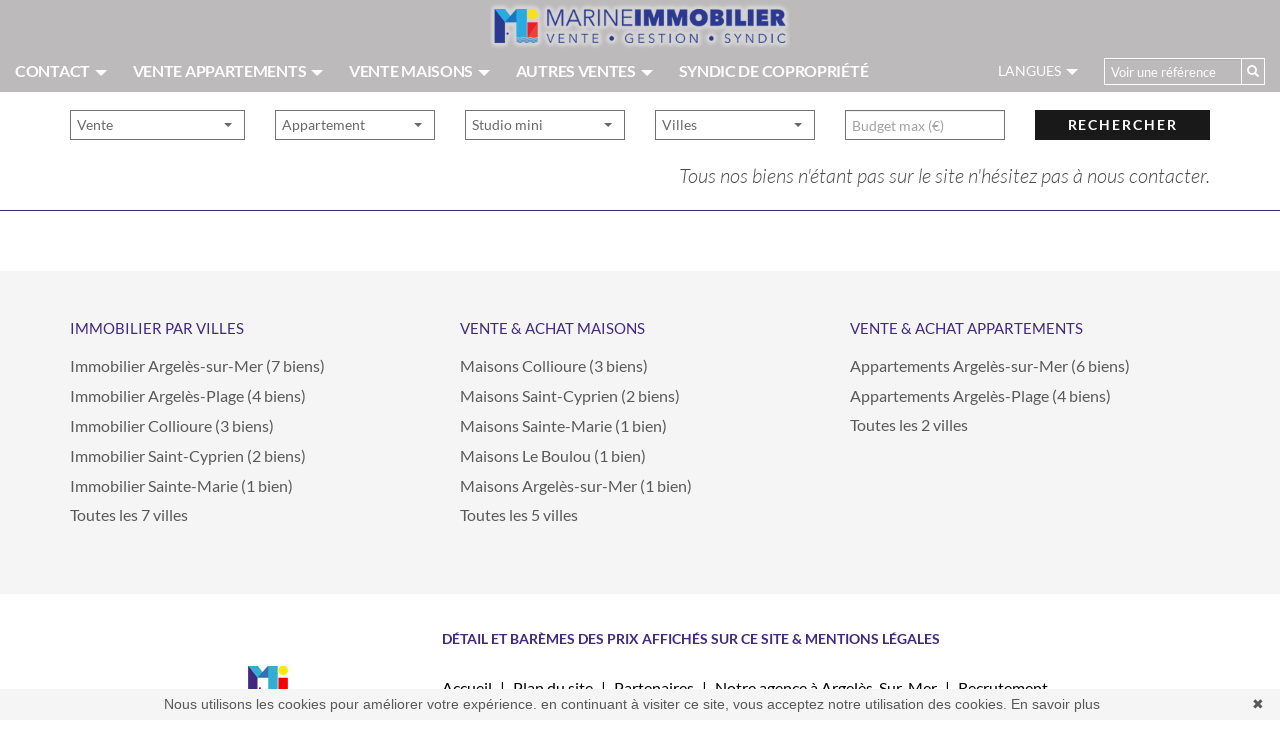

--- FILE ---
content_type: text/html; charset=UTF-8
request_url: https://www.marineimmo.com/immobilier-argel%C3%A8s+sur+mer-centre+ville.html
body_size: 6919
content:
<!DOCTYPE html>


<!--[if lte IE 7]> <html lang="fr" class="ie7 no-js"> <![endif]-->
<!--[if (IE 8)&!(IEMobile)]> <html lang="fr" class="ie8 no-js"> <![endif]-->
<!--[if (gt IE 8)&!(IEMobile)]> <html lang="fr"> <![endif]-->
<!--[if (!IE)&!(IEMobile)]><!--> <html lang="fr"> <!--<![endif]-->

<head>
		
	<meta charset="utf-8" />
	<meta name="language" content="fr" />
	<title>Immobilier Argelès Sur Mer Centre ville</title>
	<meta name="description" content="Tout l'immobilier à Argelès Sur Mer Centre ville l'agence immobilière Marine Immobilier vous propose ses annonces immobilières à l'achat, à la vente ou à la location en appartements, villas et maisons" /> 
	<meta name="keywords" content="Appartement, maison, propriété, villa, immobilier quartier Centre ville à Argelès Sur Mer" />        	
	<meta property="og:title" content="Immobilier Argelès Sur Mer Centre ville" />
	<meta property="og:type" content="website" />
	<meta property="og:image" content="https://www.marineimmo.com/images/logo_agence.png" />
	<meta property="og:image:width" content="880" />
	<meta property="og:image:height" content="136" />	
	<meta property="og:description" content="Tout l'immobilier à Argelès Sur Mer Centre ville l'agence immobilière Marine Immobilier vous propose ses annonces immobilières à l'achat, à la vente ou à la location en appartements, villas et maisons" />
	<meta name="robots" content="index,follow" />
	<meta content="IE=edge, chrome=1" http-equiv="X-UA-Compatible" />
	<meta name="viewport" content="width=device-width, initial-scale=1" />    
	<meta name="google" content="notranslate" />

		<!-- Font awesome -->
	<script src="https://kit.fontawesome.com/f8f091de01.js" crossorigin="anonymous"></script>	
		<link rel="stylesheet" href="/lib/bxslider/jquery.bxslider.css"/>
	<link rel="stylesheet" href="/css/style_marineimmo.css" />
	<link rel="stylesheet" href="/fonts/tw-icon-font/tw-icon-font.css" />

	<link rel="shortcut icon" href="https://medias.twimmopro.com/sitemanager/609537b74ce387e56e008364" type="image/x-icon">
	<link rel="icon" href="https://medias.twimmopro.com/sitemanager/609537b74ce387e56e008364" type="image/x-icon">	

	    <!--[if lt IE 9]>
      <script src="https://oss.maxcdn.com/html5shiv/3.7.2/html5shiv.min.js"></script>
      <script src="https://oss.maxcdn.com/respond/1.4.2/respond.min.js"></script>
    <![endif]-->

	    

	
		<!--[if lt IE 9]>
		<script src="https://ie7-js.googlecode.com/svn/version/2.1(beta4)/IE9.js"></script> 
	<![endif]-->
	
	 
        
        <script src="/default/lib/twcarte/js/leaflet.js"></script>
        
		
</head>  

<body  role="document" class="listing fr">
	
		<div id="fb-root"></div>
	<script async defer crossorigin="anonymous" src="https://connect.facebook.net/fr_FR/sdk.js#xfbml=1&version=v3.3"></script>
	
	



<header class="header" role="banner"> 
  <nav class="header-top navbar navbar-fixed-top">

    <div class="header-top-nav">
    
      <div class="navbar-header header-top-navbar-toggle">
        <button class="navbar-toggle" aria-expanded="true" data-target=".header-top-navbar-collapse" data-toggle="collapse" type="button"> <span class="sr-only">Toggle navigation</span> <i class="fa fa-2x fa-bars"></i> </button>
                <a class="navbar-brand" href="/" title="Immobilier Argelès Sur Mer Centre ville"><img src="/images/logo-petit-header.png" class="logo-agence" alt="Immobilier Argelès Sur Mer Centre ville"></a>      </div>

      <div class="header-top-navbar-collapse navbar-collapse collapse">
                
    <ul class="nav-main nav navbar-nav">


                    <li class="dropdown">
                <a class=" dropdown-toggle " href="#"  data-toggle="dropdown" aria-expanded="false" role="button" aria-haspopup="true"> CONTACT <span class="caret"></span></a>
                                <ul class="dropdown-menu" aria-labelledby="ssmenu-maison" role="menu">
                                            <li><a class="" href="/agence-immobiliere-argeles+sur+mer.html"  role="menuitem">Notre agence</a></li>
                                            <li><a class="" href="/equipe.html"  role="menuitem">Notre équipe</a></li>
                                            <li><a class="" href="https://marineimmobilier-425.bytwimmo.com" target="_blank" role="menuitem">Espace client</a></li>
                                    </ul>
                            </li>
                    <li class="dropdown">
                <a class=" dropdown-toggle " href="/annonces-vente-appartement.html"  data-toggle="dropdown" aria-expanded="false" role="button" aria-haspopup="true"> VENTE APPARTEMENTS <span class="caret"></span></a>
                                <ul class="dropdown-menu" aria-labelledby="ssmenu-maison" role="menu">
                                            <li><a class="" href="/annonces-vente-appartement.html"  role="menuitem">Tous les appartements</a></li>
                                            <li><a class="" href="/vente-appartement-1-pieces.html"  role="menuitem">Studio</a></li>
                                            <li><a class="" href="/vente-appartement-2-pieces.html"  role="menuitem">2 pièces</a></li>
                                            <li><a class="" href="/vente-appartement-3p-pieces.html"  role="menuitem">3 pièces et plus</a></li>
                                    </ul>
                            </li>
                    <li class="dropdown">
                <a class=" dropdown-toggle " href="/annonces-vente-maison.html"  data-toggle="dropdown" aria-expanded="false" role="button" aria-haspopup="true"> VENTE MAISONS <span class="caret"></span></a>
                                <ul class="dropdown-menu" aria-labelledby="ssmenu-maison" role="menu">
                                            <li><a class="" href="/annonces-vente-maison.html"  role="menuitem">Toutes les maisons</a></li>
                                            <li><a class="" href="/annonce-vente-maison-a-200000m.html"  role="menuitem">&lt; 200 000 €</a></li>
                                            <li><a class="" href="/annonce-vente-maison-entre-200000-400000.html"  role="menuitem">&lt; 400 000 €</a></li>
                                            <li><a class="" href="/annonce-vente-maison-a-400000p.html"  role="menuitem">&gt; 400 000 €</a></li>
                                    </ul>
                            </li>
                    <li class="dropdown">
                <a class=" dropdown-toggle " href=""  data-toggle="dropdown" aria-expanded="false" role="button" aria-haspopup="true"> AUTRES VENTES <span class="caret"></span></a>
                                <ul class="dropdown-menu" aria-labelledby="ssmenu-maison" role="menu">
                                            <li><a class="" href="/commerces/biens+commerciaux.html"  role="menuitem">Commerces</a></li>
                                            <li><a class="" href="/annonces-vente-terrain.html"  role="menuitem">Terrains</a></li>
                                            <li><a class="" href="/annonces-vente-garage,parking.html"  role="menuitem">Garages / parkings</a></li>
                                    </ul>
                            </li>
                    <li class="">
                <a class="  " href="/syndic+de+copropriete.html"   role="button" aria-haspopup="true"> SYNDIC DE COPROPRIÉTÉ </a>
                            </li>
        
    </ul>

                    

                                        

         

                <form  id="searchbar" class="navbar-form navbar-right" role="search" action="/annonces-reference.html" method="get">
          <div class="input-group">
              <input type="text" class="form-control" value="" placeholder="Voir une référence" name="reference">
              <div class="input-group-btn">
                  <button class="btn btn-default" type="submit"><i class="glyphicon glyphicon-search"></i></button>
              </div>
          </div>
        </form>
        
        <ul class="nav navbar-nav navbar-right header_links">
          <li class="visible-xl"><a href="tel:+33468816181"><span><i class="fa-solid fa-phone"></i> 04 68 81 61 81</span></a></li>             <li  class="active visible-xl"><a href="/">Accueil</a></li>          
          <li class="dropdown header_search_lang">
            <a href="#" data-toggle="dropdown" class="dropdown-toggle">Langues <b class="caret"></b></a>                
            <ul class=" dropdown-menu header-top-navbar-collapse-langues">
              <li class="active"><a href="/" title="Français">Français <span style="margin-top: 2px;" class="pull-right flag-icon flag-icon-fr"></span></a></li>
              <li><a href="/en/" title="English">English <span style="margin-top: 2px;" class="pull-right flag-icon flag-icon-gb"></span></a></li>
                          </ul>
          </li>           
        </ul>  

      </div>

    </div>
  </nav>

</header>

<div class="search" data-dynamic data-dynamic-from-bottom data-dynamic-show-delay="500">
    <div class="container white-frame container-mid">
        
                        
                        
                                                 
                                                                                                                                                                    
                                
                
                                                 
                                                                                                                                
                                
                
                                                 
                                                                                                                                
                                
                
                       
        
        
        <form id="moteur" class="form-inline" data-typescategories="{&quot;vente&quot;:[{&quot;type&quot;:&quot;vente&quot;,&quot;categorie&quot;:&quot;appartement&quot;,&quot;count&quot;:10,&quot;label&quot;:&quot;vente&quot;},{&quot;type&quot;:&quot;vente&quot;,&quot;categorie&quot;:&quot;maison&quot;,&quot;count&quot;:8,&quot;label&quot;:&quot;vente&quot;},{&quot;type&quot;:&quot;vente&quot;,&quot;categorie&quot;:&quot;terrain&quot;,&quot;count&quot;:1,&quot;label&quot;:&quot;vente&quot;}]}" data-categorietranslate="{&quot;#appartement&quot;:&quot;appartement&quot;,&quot;#maison&quot;:&quot;maison&quot;,&quot;#terrain&quot;:&quot;terrain&quot;}" data-noselection="Aucune sélection" name="moteur" method="post" action="/immobilier/" role="search">
            <select id="moteur_type" class="selectpicker col-sm-4 show-tick show-menu-arrow jsmoteur" name="moteur[type]" data-groupby="1">
                            <option value="vente" data-categorie="">Vente</option>
            
           </select>

                        
            <select id="moteur_categorie"  class="selectpicker col-sm-4 show-tick show-menu-arrow jsmoteur" name="moteur[categorie]" data-groupby="1">

                            <option value="appartement">Appartement</option>
                            <option value="maison">Maison</option>
                            <option value="terrain">Terrain</option>
            
            </select>

            
            <select id="moteur_pieces" name="moteur[pieces]" class="col-sm-4 selectpicker show-tick show-menu-arrow jsmoteur">
                                                                                <option value="1p">Studio mini</option>
                                                                                                    <option value="2p">2 pièces mini</option>
                                                                                                    <option value="3p">3 pièces mini</option>
                                                                                                    <option value="4p">4 pièces mini</option>
                                                </select>

            <select  id="moteur_chambres" name="moteur[chambres]" class="selectpicker col-sm-4 show-tick show-menu-arrow jsmoteur">
                                                        <option value="1p">1 chambre mini</option>
                                                        <option value="2p">2 chambres mini</option>
                                                        <option value="3p">3 chambres mini</option>
                                                        <option value="4p">4 chambres mini</option>
                            </select>

            <select disabled id="moteur_nonchambre" class="selectpicker show-tick col-sm-4 show-menu-arrow jsmoteur"> 
                <option value="">Aucune sélection</option>
            </select>
            


            
              
            
            <select id="moteur_ville" class="col-sm-4 selectpicker show-tick show-menu-arrow jsmoteur" multiple name="moteur[ville][]" title="Villes" data-selected-text-format="count>1">

                                <option value="Argelès-sur-Mer">Argelès-sur-Mer</option>
                                <option value="Argelès-Plage">Argelès-Plage</option>
                                <option value="Collioure">Collioure</option>
                                <option value="Saint-Cyprien">Saint-Cyprien</option>
                                <option value="Le Boulou">Le Boulou</option>
                                <option value="Sainte-Marie">Sainte-Marie</option>
                                <option value="Sorède">Sorède</option>
                
            </select>

            <div class="form-group col-sm-4 budget-max">
                <label class="sr-only" for="moteur_prix">Prix</label>
                <input id="moteur_prix" class="btn-default jsmoteur form-control" type="text" name="moteur[prix]" placeholder="Budget max (€)">
            </div>

            <div class="form-group col-sm-4">
                                <button id="moteur_compteur" class="btn btn-submit-search form-control search-submit"  type="submit" name="button" data-bientrouvesing="rechercher" data-bientrouveplur="rechercher" >Rechercher</button>
            </div>

        </form>
    </div>
</div>  








<div id="header-mobile">
    <div class="container-fluid">
        <div class="row header-mobile-top">
            <div class="col-xs-3 text-left header-mobile-left">
                <a href="#" id="nav-toggle-menu" class="mobile-menu-bars">
                    <span></span>
                    <span></span>
                    <span></span>
                    <strong>menu</strong>
                </a>
            </div>
            <div class="col-xs-9 text-center header-mobile-center">
                <a title="" href="/" class="center-block text-center ">
                    <img class="img-responsive text-center center-block" src="/images/logo-petit-header.png" alt="" />                    
                </a>
            </div>
            <div class="col-xs-2 text-right header-mobile-right">
                        </div>
        </div>
        <div class="row header-mobile-bottom clearfix">
            <div class="col-xs-8 text-left header-mobile-telmail">
                <a href="mailto:syndic@marineimmo.com" title=""><i class="fa fa-envelope"></i></a>
                <a href="tel:+33468816181" title=""><span style="font-size: 17px;">04 68 81 61 81</span></a>
            </div>
            <div class="col-xs-4 text-right header-mobile-langs">
                <a href="/" title=""><span class="flag-icon flag-icon-fr"></span></a>
                <a href="/en/" title=""><span class="flag-icon flag-icon-gb"></span></a>
            </div>
        </div>
    </div>
</div>
<div id="nav-mobile">
    <ul>
        <li class="active"><a title="Biens Immobilier à Argelès-sur-mer" href="/">Accueil</a></li>
                                    <li class="has-subnav">
                <a href="#" class="subnav-toggle">contact</a>
                <ul class="subnav">
                    <li><a href="#" class="subnav-back"><i class="fa fa-angle-left"></i> retour</a></li>
                                            <li><a href="/agence-immobiliere-argeles+sur+mer.html">Notre agence</a></li>
                                            <li><a href="/equipe.html">Notre équipe</a></li>
                                            <li><a href="https://marineimmobilier-425.bytwimmo.com">Espace client</a></li>
                                    </ul>
                </li>
                                                <li class="has-subnav">
                <a href="#" class="subnav-toggle">Vente appartements</a>
                <ul class="subnav">
                    <li><a href="#" class="subnav-back"><i class="fa fa-angle-left"></i> retour</a></li>
                                            <li><a href="/annonces-vente-appartement.html">Tous les appartements</a></li>
                                            <li><a href="/vente-appartement-1-pieces.html">Studio</a></li>
                                            <li><a href="/vente-appartement-2-pieces.html">2 pièces</a></li>
                                            <li><a href="/vente-appartement-3p-pieces.html">3 pièces et plus</a></li>
                                    </ul>
                </li>
                                                <li class="has-subnav">
                <a href="#" class="subnav-toggle">vente maisons</a>
                <ul class="subnav">
                    <li><a href="#" class="subnav-back"><i class="fa fa-angle-left"></i> retour</a></li>
                                            <li><a href="/annonces-vente-maison.html">Toutes les maisons</a></li>
                                            <li><a href="/annonce-vente-maison-a-200000m.html">&lt; 200 000 €</a></li>
                                            <li><a href="/annonce-vente-maison-entre-200000-400000.html">&lt; 400 000 €</a></li>
                                            <li><a href="/annonce-vente-maison-a-400000p.html">&gt; 400 000 €</a></li>
                                    </ul>
                </li>
                                                <li class="has-subnav">
                <a href="#" class="subnav-toggle">autres ventes</a>
                <ul class="subnav">
                    <li><a href="#" class="subnav-back"><i class="fa fa-angle-left"></i> retour</a></li>
                                            <li><a href="/commerces/biens+commerciaux.html">Commerces</a></li>
                                            <li><a href="/annonces-vente-terrain.html">Terrains</a></li>
                                            <li><a href="/annonces-vente-garage,parking.html">Garages / parkings</a></li>
                                    </ul>
                </li>
                                                <li><a href="/syndic+de+copropriete.html">Syndic de copropriété</a></li>
                            <li><a href="/alerte+email.html">Alerte email</a></li>
        <li><a title="Estimations Immobilières à Argelès-sur-mer" href="/estimation+bien.html">Estimer votre bien</a></li> 
    </ul>

    <form id="searchbar-mobile" role="search" action="/annonces-reference.html" method="get">
        <div class="form-group">
            <div class="input-group">
                <input type="text" name="reference" class="form-control" value="" placeholder="Référence">
                <span class="">
                    <button class="btn btn-default" type="submit">OK</button>
                </span>
            </div>
        </div>
    </form>
</div>
    <div class="text-right">
        <a href="#" class="btn btn-info btn-search-engine-module">Chercher +</a>
    </div>
<div id="form-engine-mobile"></div>
    
          
    	
	
	<div id="content" role="main">
		
		    
            <div class="container-fluid actualite_vente hidden-xs">
          <div class="container">
              <div class="lead text-right hidden-xs">
                                    <i>Tous nos biens n'étant pas sur le site n'hésitez pas à nous contacter.</i>

                            
                </div>
                
                          </div>
        </div>       
        

    <div class="container_listing bg-container-liste">
          
    	<div class="container container-mid ">                  
                        <ul class="row list-unstyled liste-items">

                        </ul>


                        

        </div>
           
    </div>    
   
        <div class="container-fluid link-rel-global">
        <section class="lastcontainer link-ref-global">
    <div class="container-mini container">
        <div class="row">

                                    <div class="lastcontainer-col col-xs-12 col-md-4">
                <h2 class="lastcontainer-col-titre biens-par-villes-titre">Immobilier par villes</h2>
                <ul class="lastcontainer-col-list list-unstyled">
                                                                                
                                            <li><h2 style="font-size: 0 !important;"><a class="lastcontainer-link" title="Immobilier Argelès-sur-Mer" href="/immobilier-a-argelès+sur+mer.html"><span>Immobilier Argelès-sur-Mer  (7 biens)</span></a></h2></li>
                                            <li><h2 style="font-size: 0 !important;"><a class="lastcontainer-link" title="Immobilier Argelès-Plage" href="/immobilier-a-argelès+plage.html"><span>Immobilier Argelès-Plage  (4 biens)</span></a></h2></li>
                                            <li><h2 style="font-size: 0 !important;"><a class="lastcontainer-link" title="Immobilier Collioure" href="/immobilier-a-collioure.html"><span>Immobilier Collioure  (3 biens)</span></a></h2></li>
                                            <li><h2 style="font-size: 0 !important;"><a class="lastcontainer-link" title="Immobilier Saint-Cyprien" href="/immobilier-a-saint+cyprien.html"><span>Immobilier Saint-Cyprien  (2 biens)</span></a></h2></li>
                                            <li><h2 style="font-size: 0 !important;"><a class="lastcontainer-link" title="Immobilier Sainte-Marie" href="/immobilier-a-sainte+marie.html"><span>Immobilier Sainte-Marie  (1 bien)</span></a></h2></li>
                                        <li><a class="lastcontainer-link" href="/immobilier-toutes+nos+villes.html"><span>Toutes les 7 villes</span></a></li>
                </ul>
            </div>
            
                                                

                        

                        
                        

                        
                        
                        


                        
            <div class="lastcontainer-col col-xs-12 col-md-4">

                
                <h2 class="lastcontainer-col-titre biens-par-prestations-titre">vente &amp; achat maisons </h2>
                <ul class="lastcontainer-col-list list-unstyled">
                                                                                
                                            <li><h2 style="font-size: 0 !important;"><a class="lastcontainer-link" title="Immobilier Collioure" href="/immobilier-vente-maison-a-collioure.html"><span>Maisons Collioure  (3 biens)</span></a></h2></li>
                                            <li><h2 style="font-size: 0 !important;"><a class="lastcontainer-link" title="Immobilier Saint-Cyprien" href="/immobilier-vente-maison-a-saint+cyprien.html"><span>Maisons Saint-Cyprien  (2 biens)</span></a></h2></li>
                                            <li><h2 style="font-size: 0 !important;"><a class="lastcontainer-link" title="Immobilier Sainte-Marie" href="/immobilier-vente-maison-a-sainte+marie.html"><span>Maisons Sainte-Marie  (1 bien)</span></a></h2></li>
                                            <li><h2 style="font-size: 0 !important;"><a class="lastcontainer-link" title="Immobilier Le Boulou" href="/immobilier-vente-maison-a-le+boulou.html"><span>Maisons Le Boulou  (1 bien)</span></a></h2></li>
                                            <li><h2 style="font-size: 0 !important;"><a class="lastcontainer-link" title="Immobilier Argelès-sur-Mer" href="/immobilier-vente-maison-a-argelès+sur+mer.html"><span>Maisons Argelès-sur-Mer  (1 bien)</span></a></h2></li>
                                        <li><a class="lastcontainer-link" href="/immobilier-toutes+nos+villes-vente-maison.html"><span>Toutes les 5 villes</span></a></li>


                                                            
                    
                </ul>
            </div>
            


                        
            <div class="lastcontainer-col col-xs-12 col-md-4">
                                                                                <h2 class="lastcontainer-col-titre biens-par-prestations-titre">vente &amp; achat appartements</h2>
                <ul class="lastcontainer-col-list list-unstyled">
                                                                                
                                            <li><h2 style="font-size: 0 !important;"><a class="lastcontainer-link" title="Immobilier Argelès-sur-Mer" href="/immobilier-vente-appartement-a-argelès+sur+mer.html"><span>Appartements Argelès-sur-Mer  (6 biens)</span></a></h2></li>
                                            <li><h2 style="font-size: 0 !important;"><a class="lastcontainer-link" title="Immobilier Argelès-Plage" href="/immobilier-vente-appartement-a-argelès+plage.html"><span>Appartements Argelès-Plage  (4 biens)</span></a></h2></li>
                                        <li><a class="lastcontainer-link" href="/immobilier-toutes+nos+villes-vente-appartement.html"><span>Toutes les 2 villes</span></a></li>

                                                                                
                                   

                </ul>
            </div>
            




        </div>
    </div>
</section>

            
    </div>  
    	
    	

	</div>

	
<footer class="footer" role="contentinfo">
  <div class="container-fluid">
    <div class="footer-row">
  
                      <div class="no-padding col-xl-5 col-lg-4 col-md-12 col-sm-12 col-xs-12"> 
              <div class="no-padding col-sm-12 col-md-12 col-lg-offset-3 col-lg-9 text-center"><img class="footer-logo-agence center-block img-responsive"  style="max-width: 254px; margin-top: 30px; margin-bottom: 15px"  src="/images/logo_agence_footer.jpg" alt="Logo Marine Immobilier"></div>

                                              <div class="no-padding col-sm-12 col-md-12 col-lg-offset-3 col-lg-9 text-center">
                      <div class="center-block btn-group dropup hidden-xs partager">

                        <div class="shared_sociaux">
                            
                          <ul class="list-inline">
                            <li><a class="about-social-link fcb" href="https://www.facebook.com/sharer.php?u=https://www.marineimmo.com/" target="_blank"><i class="fa fa-facebook-official fa-2x " aria-hidden="true"></i></a></li>
                            <li><a class="about-social-link twtter" href="https://twitter.com/share" data-via="twitterdev" target="_blank"><i class="fa-brands fa-x-twitter fa-2x" aria-hidden="true"></i></a></li>
                            <script>
                              window.twttr=(function(d,s,id){var js,fjs=d.getElementsByTagName(s)[0],t=window.twttr||{};if(d.getElementById(id))return;js=d.createElement(s);js.id=id;js.src="https://platform.twitter.com/widgets.js";fjs.parentNode.insertBefore(js,fjs);t._e=[];t.ready=function(f){t._e.push(f);};return t;}(document,"script","twitter-wjs"));
                              </script>
                            <li> <a class="about-social-link favoris bookmarkmet" href="" title="Ajouter à mes favoris"><i class="fa fa-star fa-2x" aria-hidden="true"></i></a> 
                            </li>
                          </ul>
                        
                        </div>
                        
                      </div>
                  </div>
                  
             </div>
          

          <div class="col-xl-7 col-lg-8 col-md-12 col-sm-12 col-xs-12">
            <div class="row mention_liens">

              <p class="legal">
                  <a class="" href="/mentions+legales.html" title="Mentions légales">DÉTAIL ET BARÈMES DES PRIX AFFICHÉS SUR CE SITE &amp; MENTIONS LÉGALES</a>
              </p>   

              <ol class="breadcrumb col-xs-12 footer-nav">
                <li><a href="/">Accueil</a></li> 
                <li><a href="/plan+site.html">Plan du site</a></li>
                <li><a href="/partenaires.html">Partenaires</a></li> 
                <li><a href="/agence-immobiliere-argeles+sur+mer.html">Notre agence à Argelès-Sur-Mer</a></li> 
                <li><a href="/recrutement.html">Recrutement</a></li>
                
              </ol>

              <p class="footer-coordonnees-agence">    
                <span class=""> Transaction : Résidence Acapulco - 66700 Port Argelès - Tél. : <a href="tel:+33468816181">04 68 81 61 81</a>   - <a href="mailto:syndic%40marineimmo.com" title="Envoyer un e-mail à l'agence Marine Immobilier"> Email&nbsp;:&nbsp;syndic@marineimmo.com</a></span>
              
                 <br />
              
                <span class=""> Transaction / syndic&nbsp;:&nbsp;10 Chemin de Palau - 66700 Argelès-sur-Mer - Tél. : <a href="tel:+33468816181">04 68 81 61 81</a>   - <a href="mailto:syndic%40marineimmo.com" title="Envoyer un e-mail à l'agence Marine Immobilier"> Email&nbsp;:&nbsp;syndic@marineimmo.com</a></span>
              </p>  
              <br />



              <p class="footer-twimmopro row col-xs-12">
                
                  <a class="footer-link" href="https://www.twimmo.com/logiciel-de-transaction-immobiliere-full-web.html" title="Logiciel immobilier de transaction" target="_blank">Logiciel immobilier de transaction, </a>
                  <a class="footer-link" href="https://www.twimmo.com/creation-design-site-internet-immobilier.html" title="Réalisation de sites internet" target="_blank"> réalisation site internet, </a>
                  <a class="footer-link" href="https://www.twimmo.com/referencement-naturel-immobilier-adwords-seo.html" title="Référencement naturel immobilier seo" target="_blank">référencement naturel immobilier seo </a>
                  <a class="footer-link" href="https://www.twimmo.com" title="par Twimmo" target="_blank">par Twimmo.</a>
                
              </p>
          
            </div>            
          </div>

    </div>
  </div>
</footer>
<script>function cookie_expiry_callback(){return 31536000;}</script> 
<script type="text/javascript" id="cookiebanner" src="/default/lib/vendor/cookiebanner/cookiebanner.min.js" data-expires="cookie_expiry_callback" data-message="Nous utilisons les cookies pour améliorer votre expérience. en continuant à visiter ce site, vous acceptez notre utilisation des cookies." data-linkmsg="En savoir plus" data-moreinfo="https://www.cnil.fr/vos-droits/vos-traces/les-cookies/"></script> 

		<a href="#" class="btn btn-sm back-to-top" role="button" id="gototop">
				<i class="far fa-arrow-alt-circle-up"></i>
	</a>

	
	    <script src="/lib/jquery/dist/jquery.min.js"></script>

		<script src="/lib/bootstrap/js/bootstrap.js"></script>

		<script src="/lib/jquery-cycle2/build/jquery.cycle2.min.js"></script>  
		<script src="/lib/jquery-cycle2/build/plugin/jquery.cycle2.center.min.js"></script> 
		<script src="/lib/jquery-cycle2/build/plugin/jquery.cycle2.swipe.min.js"></script> 
		
		<script src="/lib/bxslider/jquery.bxslider.min.js"></script>  
	<script src="/lib/bxslider/bxslider_conf.js"></script> 

		<script src="/lib/bootstrap-select/dist/js/bootstrap-select.min.js"></script> 
	<script src="/lib/bootstrap-select/dist/js/i18n/defaults-fr_FR.min.js"></script> 

	
		<link rel="stylesheet" href="/lib/opal-dynamic/dist/css/opal-dynamic.css" />
	<script type="text/javascript" src="/lib/opal-dynamic/dist/js/opal-dynamic.js"></script>
	
    	<script src="/js/custom.js"></script>
        <script src="/js/common.js"></script>
        <script src="/default/lib/vendor/jquery/jquery.cookie.js"></script>

		<link rel="stylesheet" href="/lib/fancybox-3.0/dist/jquery.fancybox.css">
	<script  src="/lib/fancybox-3.0/dist/jquery.fancybox.js"></script>
	 
  
            
    <script type="text/javascript">        
        if(loadTwcarteListe && typeof loadTwcarteListe === 'function'){loadTwcarteListe();}
    </script>
     
		    <script type="text/javascript">
	    $(document).on("scroll",function(){
	        if($(document).scrollTop()>50){
	        	$(".header-bottom").addClass("smallmenu");
	        	$(".header-bottom-brand").addClass("smallmenu");
	        	$(".header-bottom-links").fadeOut();
	            $("#header-bottom-logo-agence img").addClass("smallmenu");
	            $(".header-top").addClass("smallmenu");
	            $(".nav-main").addClass("smallmenu");
	            $(".nav-main").addClass("fixedtop");

	        } else{
	        	$(".header-bottom").removeClass("smallmenu");
	        	$(".header-bottom-brand").removeClass("smallmenu");
	        	$(".header-bottom-links").fadeIn();
	            $("#header-bottom-logo-agence img").removeClass("smallmenu");
	            $(".header-top").removeClass("smallmenu");
	            $(".nav-main").removeClass("smallmenu");
	            $(".nav-main").removeClass("fixedtop");
	        }
	    });
    </script>
	
    
 


<!-- Global site tag (gtag.js) - Google Analytics --><script async src='https://www.googletagmanager.com/gtag/js?id=G-J9FD7XQ0SZ'></script><script>
                    window.dataLayer = window.dataLayer || [];
                    function gtag(){dataLayer.push(arguments);}
                    gtag('js', new Date());gtag('config', 'G-J9FD7XQ0SZ');
var itemIds = $('[data-googleref]').each(function(index){

                            gtag('event', 'view_item_list', {'items': [{'item_id' : $(this).data('googleref')}]});                            
                        });

</script>
 
	
</body>

</html>


--- FILE ---
content_type: text/css;charset=UTF-8
request_url: https://www.marineimmo.com/css/style_marineimmo.css
body_size: 49226
content:
@charset "UTF-8";
@font-face {
  font-family: 'Lato';
  font-style: italic;
  font-weight: 100;
  font-display: swap;
  src: url(https://fonts.gstatic.com/s/lato/v24/S6u-w4BMUTPHjxsIPy-v.ttf) format('truetype');
}
@font-face {
  font-family: 'Lato';
  font-style: italic;
  font-weight: 300;
  font-display: swap;
  src: url(https://fonts.gstatic.com/s/lato/v24/S6u_w4BMUTPHjxsI9w2PHA.ttf) format('truetype');
}
@font-face {
  font-family: 'Lato';
  font-style: italic;
  font-weight: 400;
  font-display: swap;
  src: url(https://fonts.gstatic.com/s/lato/v24/S6u8w4BMUTPHjxswWw.ttf) format('truetype');
}
@font-face {
  font-family: 'Lato';
  font-style: italic;
  font-weight: 700;
  font-display: swap;
  src: url(https://fonts.gstatic.com/s/lato/v24/S6u_w4BMUTPHjxsI5wqPHA.ttf) format('truetype');
}
@font-face {
  font-family: 'Lato';
  font-style: italic;
  font-weight: 900;
  font-display: swap;
  src: url(https://fonts.gstatic.com/s/lato/v24/S6u_w4BMUTPHjxsI3wiPHA.ttf) format('truetype');
}
@font-face {
  font-family: 'Lato';
  font-style: normal;
  font-weight: 100;
  font-display: swap;
  src: url(https://fonts.gstatic.com/s/lato/v24/S6u8w4BMUTPHh30wWw.ttf) format('truetype');
}
@font-face {
  font-family: 'Lato';
  font-style: normal;
  font-weight: 300;
  font-display: swap;
  src: url(https://fonts.gstatic.com/s/lato/v24/S6u9w4BMUTPHh7USew8.ttf) format('truetype');
}
@font-face {
  font-family: 'Lato';
  font-style: normal;
  font-weight: 400;
  font-display: swap;
  src: url(https://fonts.gstatic.com/s/lato/v24/S6uyw4BMUTPHvxk.ttf) format('truetype');
}
@font-face {
  font-family: 'Lato';
  font-style: normal;
  font-weight: 700;
  font-display: swap;
  src: url(https://fonts.gstatic.com/s/lato/v24/S6u9w4BMUTPHh6UVew8.ttf) format('truetype');
}
@font-face {
  font-family: 'Lato';
  font-style: normal;
  font-weight: 900;
  font-display: swap;
  src: url(https://fonts.gstatic.com/s/lato/v24/S6u9w4BMUTPHh50Xew8.ttf) format('truetype');
}
@font-face {
  font-family: 'Nothing You Could Do';
  font-style: normal;
  font-weight: 400;
  font-display: swap;
  src: url(https://fonts.gstatic.com/s/nothingyoucoulddo/v19/oY1B8fbBpaP5OX3DtrRYf_Q2BPB1SnfZb0OJ.ttf) format('truetype');
}
@font-face {
  font-family: 'Quicksand';
  font-style: normal;
  font-weight: 300;
  font-display: swap;
  src: url(https://fonts.gstatic.com/s/quicksand/v31/6xK-dSZaM9iE8KbpRA_LJ3z8mH9BOJvgkKEo18E.ttf) format('truetype');
}
@font-face {
  font-family: 'Quicksand';
  font-style: normal;
  font-weight: 400;
  font-display: swap;
  src: url(https://fonts.gstatic.com/s/quicksand/v31/6xK-dSZaM9iE8KbpRA_LJ3z8mH9BOJvgkP8o18E.ttf) format('truetype');
}
@font-face {
  font-family: 'Quicksand';
  font-style: normal;
  font-weight: 500;
  font-display: swap;
  src: url(https://fonts.gstatic.com/s/quicksand/v31/6xK-dSZaM9iE8KbpRA_LJ3z8mH9BOJvgkM0o18E.ttf) format('truetype');
}
@font-face {
  font-family: 'Quicksand';
  font-style: normal;
  font-weight: 600;
  font-display: swap;
  src: url(https://fonts.gstatic.com/s/quicksand/v31/6xK-dSZaM9iE8KbpRA_LJ3z8mH9BOJvgkCEv18E.ttf) format('truetype');
}
@font-face {
  font-family: 'Quicksand';
  font-style: normal;
  font-weight: 700;
  font-display: swap;
  src: url(https://fonts.gstatic.com/s/quicksand/v31/6xK-dSZaM9iE8KbpRA_LJ3z8mH9BOJvgkBgv18E.ttf) format('truetype');
}
@font-face {
  font-family: "AvantGarde";
  src: url("../fonts/AVGARDN_2.TTF") format("truetype");
}
@font-face {
  font-family: "AvantGardeBoldItalic";
  src: url("../fonts/AVGARDDO_2.TTF") format("truetype");
}
@font-face {
  font-family: "AvantGardeBold";
  src: url("../fonts/AVGARDD_2.TTF") format("truetype");
}
/*!
 * Bootstrap v3.3.7 (http://getbootstrap.com)
 * Copyright 2011-2016 Twitter, Inc.
 * Licensed under MIT (https://github.com/twbs/bootstrap/blob/master/LICENSE)
 */
/*! normalize.css v3.0.3 | MIT License | github.com/necolas/normalize.css */
html {
  font-family: sans-serif;
  -ms-text-size-adjust: 100%;
  -webkit-text-size-adjust: 100%;
}
body {
  margin: 0;
}
article,
aside,
details,
figcaption,
figure,
footer,
header,
hgroup,
main,
menu,
nav,
section,
summary {
  display: block;
}
audio,
canvas,
progress,
video {
  display: inline-block;
  vertical-align: baseline;
}
audio:not([controls]) {
  display: none;
  height: 0;
}
[hidden],
template {
  display: none;
}
a {
  background-color: transparent;
}
a:active,
a:hover {
  outline: 0;
}
abbr[title] {
  border-bottom: 1px dotted;
}
b,
strong {
  font-weight: bold;
}
dfn {
  font-style: italic;
}
h1 {
  font-size: 2em;
  margin: 0.67em 0;
}
mark {
  background: #ff0;
  color: #000;
}
small {
  font-size: 80%;
}
sub,
sup {
  font-size: 75%;
  line-height: 0;
  position: relative;
  vertical-align: baseline;
}
sup {
  top: -0.5em;
}
sub {
  bottom: -0.25em;
}
img {
  border: 0;
}
svg:not(:root) {
  overflow: hidden;
}
figure {
  margin: 1em 40px;
}
hr {
  -webkit-box-sizing: content-box;
          box-sizing: content-box;
  height: 0;
}
pre {
  overflow: auto;
}
code,
kbd,
pre,
samp {
  font-family: monospace, monospace;
  font-size: 1em;
}
button,
input,
optgroup,
select,
textarea {
  color: inherit;
  font: inherit;
  margin: 0;
}
button {
  overflow: visible;
}
button,
select {
  text-transform: none;
}
button,
html input[type="button"],
input[type="reset"],
input[type="submit"] {
  -webkit-appearance: button;
  cursor: pointer;
}
button[disabled],
html input[disabled] {
  cursor: default;
}
button::-moz-focus-inner,
input::-moz-focus-inner {
  border: 0;
  padding: 0;
}
input {
  line-height: normal;
}
input[type="checkbox"],
input[type="radio"] {
  -webkit-box-sizing: border-box;
          box-sizing: border-box;
  padding: 0;
}
input[type="number"]::-webkit-inner-spin-button,
input[type="number"]::-webkit-outer-spin-button {
  height: auto;
}
input[type="search"] {
  -webkit-appearance: textfield;
  -webkit-box-sizing: content-box;
          box-sizing: content-box;
}
input[type="search"]::-webkit-search-cancel-button,
input[type="search"]::-webkit-search-decoration {
  -webkit-appearance: none;
}
fieldset {
  border: 1px solid #c0c0c0;
  margin: 0 2px;
  padding: 0.35em 0.625em 0.75em;
}
legend {
  border: 0;
  padding: 0;
}
textarea {
  overflow: auto;
}
optgroup {
  font-weight: bold;
}
table {
  border-collapse: collapse;
  border-spacing: 0;
}
td,
th {
  padding: 0;
}
@font-face {
  font-family: 'Glyphicons Halflings';
  src: url('../fonts/glyphicons-halflings-regular.eot');
  src: url('../fonts/glyphicons-halflings-regular.eot?#iefix') format('embedded-opentype'), url('../fonts/glyphicons-halflings-regular.woff2') format('woff2'), url('../fonts/glyphicons-halflings-regular.woff') format('woff'), url('../fonts/glyphicons-halflings-regular.ttf') format('truetype'), url('../fonts/glyphicons-halflings-regular.svg#glyphicons_halflingsregular') format('svg');
}
.glyphicon {
  position: relative;
  top: 1px;
  display: inline-block;
  font-family: 'Glyphicons Halflings';
  font-style: normal;
  font-weight: normal;
  line-height: 1;
  -webkit-font-smoothing: antialiased;
  -moz-osx-font-smoothing: grayscale;
}
.glyphicon-asterisk:before {
  content: "\002a";
}
.glyphicon-plus:before {
  content: "\002b";
}
.glyphicon-euro:before,
.glyphicon-eur:before {
  content: "\20ac";
}
.glyphicon-minus:before {
  content: "\2212";
}
.glyphicon-cloud:before {
  content: "\2601";
}
.glyphicon-envelope:before {
  content: "\2709";
}
.glyphicon-pencil:before {
  content: "\270f";
}
.glyphicon-glass:before {
  content: "\e001";
}
.glyphicon-music:before {
  content: "\e002";
}
.glyphicon-search:before {
  content: "\e003";
}
.glyphicon-heart:before {
  content: "\e005";
}
.glyphicon-star:before {
  content: "\e006";
}
.glyphicon-star-empty:before {
  content: "\e007";
}
.glyphicon-user:before {
  content: "\e008";
}
.glyphicon-film:before {
  content: "\e009";
}
.glyphicon-th-large:before {
  content: "\e010";
}
.glyphicon-th:before {
  content: "\e011";
}
.glyphicon-th-list:before {
  content: "\e012";
}
.glyphicon-ok:before {
  content: "\e013";
}
.glyphicon-remove:before {
  content: "\e014";
}
.glyphicon-zoom-in:before {
  content: "\e015";
}
.glyphicon-zoom-out:before {
  content: "\e016";
}
.glyphicon-off:before {
  content: "\e017";
}
.glyphicon-signal:before {
  content: "\e018";
}
.glyphicon-cog:before {
  content: "\e019";
}
.glyphicon-trash:before {
  content: "\e020";
}
.glyphicon-home:before {
  content: "\e021";
}
.glyphicon-file:before {
  content: "\e022";
}
.glyphicon-time:before {
  content: "\e023";
}
.glyphicon-road:before {
  content: "\e024";
}
.glyphicon-download-alt:before {
  content: "\e025";
}
.glyphicon-download:before {
  content: "\e026";
}
.glyphicon-upload:before {
  content: "\e027";
}
.glyphicon-inbox:before {
  content: "\e028";
}
.glyphicon-play-circle:before {
  content: "\e029";
}
.glyphicon-repeat:before {
  content: "\e030";
}
.glyphicon-refresh:before {
  content: "\e031";
}
.glyphicon-list-alt:before {
  content: "\e032";
}
.glyphicon-lock:before {
  content: "\e033";
}
.glyphicon-flag:before {
  content: "\e034";
}
.glyphicon-headphones:before {
  content: "\e035";
}
.glyphicon-volume-off:before {
  content: "\e036";
}
.glyphicon-volume-down:before {
  content: "\e037";
}
.glyphicon-volume-up:before {
  content: "\e038";
}
.glyphicon-qrcode:before {
  content: "\e039";
}
.glyphicon-barcode:before {
  content: "\e040";
}
.glyphicon-tag:before {
  content: "\e041";
}
.glyphicon-tags:before {
  content: "\e042";
}
.glyphicon-book:before {
  content: "\e043";
}
.glyphicon-bookmark:before {
  content: "\e044";
}
.glyphicon-print:before {
  content: "\e045";
}
.glyphicon-camera:before {
  content: "\e046";
}
.glyphicon-font:before {
  content: "\e047";
}
.glyphicon-bold:before {
  content: "\e048";
}
.glyphicon-italic:before {
  content: "\e049";
}
.glyphicon-text-height:before {
  content: "\e050";
}
.glyphicon-text-width:before {
  content: "\e051";
}
.glyphicon-align-left:before {
  content: "\e052";
}
.glyphicon-align-center:before {
  content: "\e053";
}
.glyphicon-align-right:before {
  content: "\e054";
}
.glyphicon-align-justify:before {
  content: "\e055";
}
.glyphicon-list:before {
  content: "\e056";
}
.glyphicon-indent-left:before {
  content: "\e057";
}
.glyphicon-indent-right:before {
  content: "\e058";
}
.glyphicon-facetime-video:before {
  content: "\e059";
}
.glyphicon-picture:before {
  content: "\e060";
}
.glyphicon-map-marker:before {
  content: "\e062";
}
.glyphicon-adjust:before {
  content: "\e063";
}
.glyphicon-tint:before {
  content: "\e064";
}
.glyphicon-edit:before {
  content: "\e065";
}
.glyphicon-share:before {
  content: "\e066";
}
.glyphicon-check:before {
  content: "\e067";
}
.glyphicon-move:before {
  content: "\e068";
}
.glyphicon-step-backward:before {
  content: "\e069";
}
.glyphicon-fast-backward:before {
  content: "\e070";
}
.glyphicon-backward:before {
  content: "\e071";
}
.glyphicon-play:before {
  content: "\e072";
}
.glyphicon-pause:before {
  content: "\e073";
}
.glyphicon-stop:before {
  content: "\e074";
}
.glyphicon-forward:before {
  content: "\e075";
}
.glyphicon-fast-forward:before {
  content: "\e076";
}
.glyphicon-step-forward:before {
  content: "\e077";
}
.glyphicon-eject:before {
  content: "\e078";
}
.glyphicon-chevron-left:before {
  content: "\e079";
}
.glyphicon-chevron-right:before {
  content: "\e080";
}
.glyphicon-plus-sign:before {
  content: "\e081";
}
.glyphicon-minus-sign:before {
  content: "\e082";
}
.glyphicon-remove-sign:before {
  content: "\e083";
}
.glyphicon-ok-sign:before {
  content: "\e084";
}
.glyphicon-question-sign:before {
  content: "\e085";
}
.glyphicon-info-sign:before {
  content: "\e086";
}
.glyphicon-screenshot:before {
  content: "\e087";
}
.glyphicon-remove-circle:before {
  content: "\e088";
}
.glyphicon-ok-circle:before {
  content: "\e089";
}
.glyphicon-ban-circle:before {
  content: "\e090";
}
.glyphicon-arrow-left:before {
  content: "\e091";
}
.glyphicon-arrow-right:before {
  content: "\e092";
}
.glyphicon-arrow-up:before {
  content: "\e093";
}
.glyphicon-arrow-down:before {
  content: "\e094";
}
.glyphicon-share-alt:before {
  content: "\e095";
}
.glyphicon-resize-full:before {
  content: "\e096";
}
.glyphicon-resize-small:before {
  content: "\e097";
}
.glyphicon-exclamation-sign:before {
  content: "\e101";
}
.glyphicon-gift:before {
  content: "\e102";
}
.glyphicon-leaf:before {
  content: "\e103";
}
.glyphicon-fire:before {
  content: "\e104";
}
.glyphicon-eye-open:before {
  content: "\e105";
}
.glyphicon-eye-close:before {
  content: "\e106";
}
.glyphicon-warning-sign:before {
  content: "\e107";
}
.glyphicon-plane:before {
  content: "\e108";
}
.glyphicon-calendar:before {
  content: "\e109";
}
.glyphicon-random:before {
  content: "\e110";
}
.glyphicon-comment:before {
  content: "\e111";
}
.glyphicon-magnet:before {
  content: "\e112";
}
.glyphicon-chevron-up:before {
  content: "\e113";
}
.glyphicon-chevron-down:before {
  content: "\e114";
}
.glyphicon-retweet:before {
  content: "\e115";
}
.glyphicon-shopping-cart:before {
  content: "\e116";
}
.glyphicon-folder-close:before {
  content: "\e117";
}
.glyphicon-folder-open:before {
  content: "\e118";
}
.glyphicon-resize-vertical:before {
  content: "\e119";
}
.glyphicon-resize-horizontal:before {
  content: "\e120";
}
.glyphicon-hdd:before {
  content: "\e121";
}
.glyphicon-bullhorn:before {
  content: "\e122";
}
.glyphicon-bell:before {
  content: "\e123";
}
.glyphicon-certificate:before {
  content: "\e124";
}
.glyphicon-thumbs-up:before {
  content: "\e125";
}
.glyphicon-thumbs-down:before {
  content: "\e126";
}
.glyphicon-hand-right:before {
  content: "\e127";
}
.glyphicon-hand-left:before {
  content: "\e128";
}
.glyphicon-hand-up:before {
  content: "\e129";
}
.glyphicon-hand-down:before {
  content: "\e130";
}
.glyphicon-circle-arrow-right:before {
  content: "\e131";
}
.glyphicon-circle-arrow-left:before {
  content: "\e132";
}
.glyphicon-circle-arrow-up:before {
  content: "\e133";
}
.glyphicon-circle-arrow-down:before {
  content: "\e134";
}
.glyphicon-globe:before {
  content: "\e135";
}
.glyphicon-wrench:before {
  content: "\e136";
}
.glyphicon-tasks:before {
  content: "\e137";
}
.glyphicon-filter:before {
  content: "\e138";
}
.glyphicon-briefcase:before {
  content: "\e139";
}
.glyphicon-fullscreen:before {
  content: "\e140";
}
.glyphicon-dashboard:before {
  content: "\e141";
}
.glyphicon-paperclip:before {
  content: "\e142";
}
.glyphicon-heart-empty:before {
  content: "\e143";
}
.glyphicon-link:before {
  content: "\e144";
}
.glyphicon-phone:before {
  content: "\e145";
}
.glyphicon-pushpin:before {
  content: "\e146";
}
.glyphicon-usd:before {
  content: "\e148";
}
.glyphicon-gbp:before {
  content: "\e149";
}
.glyphicon-sort:before {
  content: "\e150";
}
.glyphicon-sort-by-alphabet:before {
  content: "\e151";
}
.glyphicon-sort-by-alphabet-alt:before {
  content: "\e152";
}
.glyphicon-sort-by-order:before {
  content: "\e153";
}
.glyphicon-sort-by-order-alt:before {
  content: "\e154";
}
.glyphicon-sort-by-attributes:before {
  content: "\e155";
}
.glyphicon-sort-by-attributes-alt:before {
  content: "\e156";
}
.glyphicon-unchecked:before {
  content: "\e157";
}
.glyphicon-expand:before {
  content: "\e158";
}
.glyphicon-collapse-down:before {
  content: "\e159";
}
.glyphicon-collapse-up:before {
  content: "\e160";
}
.glyphicon-log-in:before {
  content: "\e161";
}
.glyphicon-flash:before {
  content: "\e162";
}
.glyphicon-log-out:before {
  content: "\e163";
}
.glyphicon-new-window:before {
  content: "\e164";
}
.glyphicon-record:before {
  content: "\e165";
}
.glyphicon-save:before {
  content: "\e166";
}
.glyphicon-open:before {
  content: "\e167";
}
.glyphicon-saved:before {
  content: "\e168";
}
.glyphicon-import:before {
  content: "\e169";
}
.glyphicon-export:before {
  content: "\e170";
}
.glyphicon-send:before {
  content: "\e171";
}
.glyphicon-floppy-disk:before {
  content: "\e172";
}
.glyphicon-floppy-saved:before {
  content: "\e173";
}
.glyphicon-floppy-remove:before {
  content: "\e174";
}
.glyphicon-floppy-save:before {
  content: "\e175";
}
.glyphicon-floppy-open:before {
  content: "\e176";
}
.glyphicon-credit-card:before {
  content: "\e177";
}
.glyphicon-transfer:before {
  content: "\e178";
}
.glyphicon-cutlery:before {
  content: "\e179";
}
.glyphicon-header:before {
  content: "\e180";
}
.glyphicon-compressed:before {
  content: "\e181";
}
.glyphicon-earphone:before {
  content: "\e182";
}
.glyphicon-phone-alt:before {
  content: "\e183";
}
.glyphicon-tower:before {
  content: "\e184";
}
.glyphicon-stats:before {
  content: "\e185";
}
.glyphicon-sd-video:before {
  content: "\e186";
}
.glyphicon-hd-video:before {
  content: "\e187";
}
.glyphicon-subtitles:before {
  content: "\e188";
}
.glyphicon-sound-stereo:before {
  content: "\e189";
}
.glyphicon-sound-dolby:before {
  content: "\e190";
}
.glyphicon-sound-5-1:before {
  content: "\e191";
}
.glyphicon-sound-6-1:before {
  content: "\e192";
}
.glyphicon-sound-7-1:before {
  content: "\e193";
}
.glyphicon-copyright-mark:before {
  content: "\e194";
}
.glyphicon-registration-mark:before {
  content: "\e195";
}
.glyphicon-cloud-download:before {
  content: "\e197";
}
.glyphicon-cloud-upload:before {
  content: "\e198";
}
.glyphicon-tree-conifer:before {
  content: "\e199";
}
.glyphicon-tree-deciduous:before {
  content: "\e200";
}
.glyphicon-cd:before {
  content: "\e201";
}
.glyphicon-save-file:before {
  content: "\e202";
}
.glyphicon-open-file:before {
  content: "\e203";
}
.glyphicon-level-up:before {
  content: "\e204";
}
.glyphicon-copy:before {
  content: "\e205";
}
.glyphicon-paste:before {
  content: "\e206";
}
.glyphicon-alert:before {
  content: "\e209";
}
.glyphicon-equalizer:before {
  content: "\e210";
}
.glyphicon-king:before {
  content: "\e211";
}
.glyphicon-queen:before {
  content: "\e212";
}
.glyphicon-pawn:before {
  content: "\e213";
}
.glyphicon-bishop:before {
  content: "\e214";
}
.glyphicon-knight:before {
  content: "\e215";
}
.glyphicon-baby-formula:before {
  content: "\e216";
}
.glyphicon-tent:before {
  content: "\26fa";
}
.glyphicon-blackboard:before {
  content: "\e218";
}
.glyphicon-bed:before {
  content: "\e219";
}
.glyphicon-apple:before {
  content: "\f8ff";
}
.glyphicon-erase:before {
  content: "\e221";
}
.glyphicon-hourglass:before {
  content: "\231b";
}
.glyphicon-lamp:before {
  content: "\e223";
}
.glyphicon-duplicate:before {
  content: "\e224";
}
.glyphicon-piggy-bank:before {
  content: "\e225";
}
.glyphicon-scissors:before {
  content: "\e226";
}
.glyphicon-bitcoin:before {
  content: "\e227";
}
.glyphicon-btc:before {
  content: "\e227";
}
.glyphicon-xbt:before {
  content: "\e227";
}
.glyphicon-yen:before {
  content: "\00a5";
}
.glyphicon-jpy:before {
  content: "\00a5";
}
.glyphicon-ruble:before {
  content: "\20bd";
}
.glyphicon-rub:before {
  content: "\20bd";
}
.glyphicon-scale:before {
  content: "\e230";
}
.glyphicon-ice-lolly:before {
  content: "\e231";
}
.glyphicon-ice-lolly-tasted:before {
  content: "\e232";
}
.glyphicon-education:before {
  content: "\e233";
}
.glyphicon-option-horizontal:before {
  content: "\e234";
}
.glyphicon-option-vertical:before {
  content: "\e235";
}
.glyphicon-menu-hamburger:before {
  content: "\e236";
}
.glyphicon-modal-window:before {
  content: "\e237";
}
.glyphicon-oil:before {
  content: "\e238";
}
.glyphicon-grain:before {
  content: "\e239";
}
.glyphicon-sunglasses:before {
  content: "\e240";
}
.glyphicon-text-size:before {
  content: "\e241";
}
.glyphicon-text-color:before {
  content: "\e242";
}
.glyphicon-text-background:before {
  content: "\e243";
}
.glyphicon-object-align-top:before {
  content: "\e244";
}
.glyphicon-object-align-bottom:before {
  content: "\e245";
}
.glyphicon-object-align-horizontal:before {
  content: "\e246";
}
.glyphicon-object-align-left:before {
  content: "\e247";
}
.glyphicon-object-align-vertical:before {
  content: "\e248";
}
.glyphicon-object-align-right:before {
  content: "\e249";
}
.glyphicon-triangle-right:before {
  content: "\e250";
}
.glyphicon-triangle-left:before {
  content: "\e251";
}
.glyphicon-triangle-bottom:before {
  content: "\e252";
}
.glyphicon-triangle-top:before {
  content: "\e253";
}
.glyphicon-console:before {
  content: "\e254";
}
.glyphicon-superscript:before {
  content: "\e255";
}
.glyphicon-subscript:before {
  content: "\e256";
}
.glyphicon-menu-left:before {
  content: "\e257";
}
.glyphicon-menu-right:before {
  content: "\e258";
}
.glyphicon-menu-down:before {
  content: "\e259";
}
.glyphicon-menu-up:before {
  content: "\e260";
}
* {
  -webkit-box-sizing: border-box;
  box-sizing: border-box;
}
*:before,
*:after {
  -webkit-box-sizing: border-box;
  box-sizing: border-box;
}
html {
  font-size: 10px;
  -webkit-tap-highlight-color: rgba(0, 0, 0, 0);
}
body {
  font-family: 'Lato', Arial, sans-serif;
  font-size: 14px;
  line-height: 1.42857143;
  color: #494949;
  background-color: #fff;
}
input,
button,
select,
textarea {
  font-family: inherit;
  font-size: inherit;
  line-height: inherit;
}
a {
  color: #595959;
  text-decoration: none;
}
a:hover,
a:focus {
  color: #4a2f91;
  text-decoration: none;
}
a:focus {
  outline: 5px auto -webkit-focus-ring-color;
  outline-offset: -2px;
}
figure {
  margin: 0;
}
img {
  vertical-align: middle;
}
.img-responsive,
.thumbnail > img,
.thumbnail a > img {
  display: block;
  max-width: 100%;
  height: auto;
}
.img-rounded {
  border-radius: 6px;
}
.img-thumbnail {
  padding: 4px;
  line-height: 1.42857143;
  background-color: #fff;
  border: 1px solid #ddd;
  border-radius: 0px;
  transition: all 0.2s ease-in-out;
  -webkit-transition: all 0.2s ease-in-out;
  -moz-transition: all 0.2s ease-in-out;
  -ms-transition: all 0.2s ease-in-out;
  -o-transition: all 0.2s ease-in-out;
  display: inline-block;
  max-width: 100%;
  height: auto;
}
.img-circle {
  border-radius: 50%;
}
hr {
  margin-top: 20px;
  margin-bottom: 20px;
  border: 0;
  border-top: 1px solid #eeeeee;
}
.sr-only {
  position: absolute;
  width: 1px;
  height: 1px;
  margin: -1px;
  padding: 0;
  overflow: hidden;
  clip: rect(0, 0, 0, 0);
  border: 0;
}
.sr-only-focusable:active,
.sr-only-focusable:focus {
  position: static;
  width: auto;
  height: auto;
  margin: 0;
  overflow: visible;
  clip: auto;
}
[role="button"] {
  cursor: pointer;
}
h1,
h2,
h3,
h4,
h5,
h6,
.h1,
.h2,
.h3,
.h4,
.h5,
.h6 {
  font-family: inherit;
  font-weight: 500;
  line-height: 1.1;
  color: inherit;
}
h1 small,
h2 small,
h3 small,
h4 small,
h5 small,
h6 small,
.h1 small,
.h2 small,
.h3 small,
.h4 small,
.h5 small,
.h6 small,
h1 .small,
h2 .small,
h3 .small,
h4 .small,
h5 .small,
h6 .small,
.h1 .small,
.h2 .small,
.h3 .small,
.h4 .small,
.h5 .small,
.h6 .small {
  font-weight: normal;
  line-height: 1;
  color: #595959;
}
h1,
.h1,
h2,
.h2,
h3,
.h3 {
  margin-top: 20px;
  margin-bottom: 10px;
}
h1 small,
.h1 small,
h2 small,
.h2 small,
h3 small,
.h3 small,
h1 .small,
.h1 .small,
h2 .small,
.h2 .small,
h3 .small,
.h3 .small {
  font-size: 81%;
}
h4,
.h4,
h5,
.h5,
h6,
.h6 {
  margin-top: 10px;
  margin-bottom: 10px;
}
h4 small,
.h4 small,
h5 small,
.h5 small,
h6 small,
.h6 small,
h4 .small,
.h4 .small,
h5 .small,
.h5 .small,
h6 .small,
.h6 .small {
  font-size: 75%;
}
h1,
.h1 {
  font-size: 28px;
}
h2,
.h2 {
  font-size: 1.6em;
}
h3,
.h3 {
  font-size: 1.45em;
}
h4,
.h4 {
  font-size: 1.25em;
}
h5,
.h5 {
  font-size: 14px;
}
h6,
.h6 {
  font-size: 12px;
}
p {
  margin: 0 0 10px;
}
.lead {
  margin-bottom: 20px;
  font-size: 16px;
  font-weight: 300;
  line-height: 1.4;
}
@media (min-width: 768px) {
  .lead {
    font-size: 21px;
  }
}
small,
.small {
  font-size: 92%;
}
mark,
.mark {
  background-color: #fcf8e3;
  padding: 0.2em;
}
.text-left {
  text-align: left;
}
.text-right {
  text-align: right;
}
.text-center {
  text-align: center;
}
.text-justify {
  text-align: justify;
}
.text-nowrap {
  white-space: nowrap;
}
.text-lowercase {
  text-transform: lowercase;
}
.text-uppercase {
  text-transform: uppercase;
}
.text-capitalize {
  text-transform: capitalize;
}
.text-muted {
  color: #777777;
}
.text-primary {
  color: #40297e;
}
a.text-primary:hover,
a.text-primary:focus {
  color: #2c1c58;
}
.text-success {
  color: #3c763d;
}
a.text-success:hover,
a.text-success:focus {
  color: #2b542c;
}
.text-info {
  color: #40297e;
}
a.text-info:hover,
a.text-info:focus {
  color: #2c1c58;
}
.text-warning {
  color: #8a6d3b;
}
a.text-warning:hover,
a.text-warning:focus {
  color: #66512c;
}
.text-danger {
  color: #a94442;
}
a.text-danger:hover,
a.text-danger:focus {
  color: #843534;
}
.text-listing-location {
  color: #000;
}
a.text-listing-location:hover,
a.text-listing-location:focus {
  color: #000000;
}
.text-listing-vente {
  color: #000;
}
a.text-listing-vente:hover,
a.text-listing-vente:focus {
  color: #000000;
}
.bg-primary {
  color: #fff;
  background-color: #40297e;
}
a.bg-primary:hover,
a.bg-primary:focus {
  background-color: #2c1c58;
}
.bg-success {
  background-color: #dff0d8;
}
a.bg-success:hover,
a.bg-success:focus {
  background-color: #c1e2b3;
}
.bg-info {
  background-color: #d9edf7;
}
a.bg-info:hover,
a.bg-info:focus {
  background-color: #afd9ee;
}
.bg-warning {
  background-color: #fcf8e3;
}
a.bg-warning:hover,
a.bg-warning:focus {
  background-color: #f7ecb5;
}
.bg-danger {
  background-color: #f2dede;
}
a.bg-danger:hover,
a.bg-danger:focus {
  background-color: #e4b9b9;
}
.page-header {
  padding-bottom: 9px;
  margin: 40px 0 20px;
  border-bottom: 1px solid #eeeeee;
}
ul,
ol {
  margin-top: 0;
  margin-bottom: 10px;
}
ul ul,
ol ul,
ul ol,
ol ol {
  margin-bottom: 0;
}
.list-unstyled {
  padding-left: 0;
  list-style: none;
}
.list-inline {
  padding-left: 0;
  list-style: none;
  margin-left: -5px;
}
.list-inline > li {
  display: inline-block;
  padding-left: 5px;
  padding-right: 5px;
}
dl {
  margin-top: 0;
  margin-bottom: 20px;
}
dt,
dd {
  line-height: 1.42857143;
}
dt {
  font-weight: bold;
}
dd {
  margin-left: 0;
}
@media (min-width: 768px) {
  .dl-horizontal dt {
    float: left;
    width: 160px;
    clear: left;
    text-align: right;
    overflow: hidden;
    text-overflow: ellipsis;
    white-space: nowrap;
  }
  .dl-horizontal dd {
    margin-left: 180px;
  }
}
abbr[title],
abbr[data-original-title] {
  cursor: help;
  border-bottom: 1px dotted #777777;
}
.initialism {
  font-size: 90%;
  text-transform: uppercase;
}
blockquote {
  padding: 10px 20px;
  margin: 0 0 20px;
  font-size: 17.5px;
  border-left: 5px solid #eeeeee;
}
blockquote p:last-child,
blockquote ul:last-child,
blockquote ol:last-child {
  margin-bottom: 0;
}
blockquote footer,
blockquote small,
blockquote .small {
  display: block;
  font-size: 80%;
  line-height: 1.42857143;
  color: #777777;
}
blockquote footer:before,
blockquote small:before,
blockquote .small:before {
  content: '\2014 \00A0';
}
.blockquote-reverse,
blockquote.pull-right {
  padding-right: 15px;
  padding-left: 0;
  border-right: 5px solid #eeeeee;
  border-left: 0;
  text-align: right;
}
.blockquote-reverse footer:before,
blockquote.pull-right footer:before,
.blockquote-reverse small:before,
blockquote.pull-right small:before,
.blockquote-reverse .small:before,
blockquote.pull-right .small:before {
  content: '';
}
.blockquote-reverse footer:after,
blockquote.pull-right footer:after,
.blockquote-reverse small:after,
blockquote.pull-right small:after,
.blockquote-reverse .small:after,
blockquote.pull-right .small:after {
  content: '\00A0 \2014';
}
address {
  margin-bottom: 20px;
  font-style: normal;
  line-height: 1.42857143;
}
code,
kbd,
pre,
samp {
  font-family: Menlo, Monaco, Consolas, "Courier New", monospace;
}
code {
  padding: 2px 4px;
  font-size: 90%;
  color: #c7254e;
  background-color: #f9f2f4;
  border-radius: 0px;
}
kbd {
  padding: 2px 4px;
  font-size: 90%;
  color: #fff;
  background-color: #333;
  border-radius: 3px;
  -webkit-box-shadow: inset 0 -1px 0 rgba(0, 0, 0, 0.25);
          box-shadow: inset 0 -1px 0 rgba(0, 0, 0, 0.25);
}
kbd kbd {
  padding: 0;
  font-size: 100%;
  font-weight: bold;
  -webkit-box-shadow: none;
          box-shadow: none;
}
pre {
  display: block;
  padding: 9.5px;
  margin: 0 0 10px;
  font-size: 13px;
  line-height: 1.42857143;
  word-break: break-all;
  word-wrap: break-word;
  color: #333333;
  background-color: #f5f5f5;
  border: 1px solid #ccc;
  border-radius: 0px;
}
pre code {
  padding: 0;
  font-size: inherit;
  color: inherit;
  white-space: pre-wrap;
  background-color: transparent;
  border-radius: 0;
}
.pre-scrollable {
  max-height: 340px;
  overflow-y: scroll;
}
.container {
  margin-right: auto;
  margin-left: auto;
  padding-left: 15px;
  padding-right: 15px;
}
@media (min-width: 768px) {
  .container {
    width: 750px;
  }
}
@media (min-width: 992px) {
  .container {
    width: 970px;
  }
}
@media (min-width: 1200px) {
  .container {
    width: 1170px;
  }
}
@media (min-width: 1800px) {
  .container {
    width: 1650px;
  }
}
.container-large {
  margin-right: auto;
  margin-left: auto;
  padding-left: 15px;
  padding-right: 15px;
}
@media (min-width: 768px) {
  .container-large {
    width: 750px;
  }
}
@media (min-width: 992px) {
  .container-large {
    width: 970px;
  }
}
@media (min-width: 1200px) {
  .container-large {
    width: 1170px;
  }
}
@media (min-width: 1800px) {
  .container-large {
    width: 1650px;
  }
}
.container-fluid {
  margin-right: auto;
  margin-left: auto;
  padding-left: 15px;
  padding-right: 15px;
}
.row {
  margin-left: -15px;
  margin-right: -15px;
}
.col-xs-1,
.col-sm-1,
.col-md-1,
.col-lg-1,
.col-xs-2,
.col-sm-2,
.col-md-2,
.col-lg-2,
.col-xs-3,
.col-sm-3,
.col-md-3,
.col-lg-3,
.col-xs-4,
.col-sm-4,
.col-md-4,
.col-lg-4,
.col-xs-5,
.col-sm-5,
.col-md-5,
.col-lg-5,
.col-xs-6,
.col-sm-6,
.col-md-6,
.col-lg-6,
.col-xs-7,
.col-sm-7,
.col-md-7,
.col-lg-7,
.col-xs-8,
.col-sm-8,
.col-md-8,
.col-lg-8,
.col-xs-9,
.col-sm-9,
.col-md-9,
.col-lg-9,
.col-xs-10,
.col-sm-10,
.col-md-10,
.col-lg-10,
.col-xs-11,
.col-sm-11,
.col-md-11,
.col-lg-11,
.col-xs-12,
.col-sm-12,
.col-md-12,
.col-lg-12 {
  position: relative;
  min-height: 1px;
  padding-left: 15px;
  padding-right: 15px;
}
.col-xs-1,
.col-xs-2,
.col-xs-3,
.col-xs-4,
.col-xs-5,
.col-xs-6,
.col-xs-7,
.col-xs-8,
.col-xs-9,
.col-xs-10,
.col-xs-11,
.col-xs-12 {
  float: left;
}
.col-xs-12 {
  width: 100%;
}
.col-xs-11 {
  width: 91.66666667%;
}
.col-xs-10 {
  width: 83.33333333%;
}
.col-xs-9 {
  width: 75%;
}
.col-xs-8 {
  width: 66.66666667%;
}
.col-xs-7 {
  width: 58.33333333%;
}
.col-xs-6 {
  width: 50%;
}
.col-xs-5 {
  width: 41.66666667%;
}
.col-xs-4 {
  width: 33.33333333%;
}
.col-xs-3 {
  width: 25%;
}
.col-xs-2 {
  width: 16.66666667%;
}
.col-xs-1 {
  width: 8.33333333%;
}
.col-xs-pull-12 {
  right: 100%;
}
.col-xs-pull-11 {
  right: 91.66666667%;
}
.col-xs-pull-10 {
  right: 83.33333333%;
}
.col-xs-pull-9 {
  right: 75%;
}
.col-xs-pull-8 {
  right: 66.66666667%;
}
.col-xs-pull-7 {
  right: 58.33333333%;
}
.col-xs-pull-6 {
  right: 50%;
}
.col-xs-pull-5 {
  right: 41.66666667%;
}
.col-xs-pull-4 {
  right: 33.33333333%;
}
.col-xs-pull-3 {
  right: 25%;
}
.col-xs-pull-2 {
  right: 16.66666667%;
}
.col-xs-pull-1 {
  right: 8.33333333%;
}
.col-xs-pull-0 {
  right: auto;
}
.col-xs-push-12 {
  left: 100%;
}
.col-xs-push-11 {
  left: 91.66666667%;
}
.col-xs-push-10 {
  left: 83.33333333%;
}
.col-xs-push-9 {
  left: 75%;
}
.col-xs-push-8 {
  left: 66.66666667%;
}
.col-xs-push-7 {
  left: 58.33333333%;
}
.col-xs-push-6 {
  left: 50%;
}
.col-xs-push-5 {
  left: 41.66666667%;
}
.col-xs-push-4 {
  left: 33.33333333%;
}
.col-xs-push-3 {
  left: 25%;
}
.col-xs-push-2 {
  left: 16.66666667%;
}
.col-xs-push-1 {
  left: 8.33333333%;
}
.col-xs-push-0 {
  left: auto;
}
.col-xs-offset-12 {
  margin-left: 100%;
}
.col-xs-offset-11 {
  margin-left: 91.66666667%;
}
.col-xs-offset-10 {
  margin-left: 83.33333333%;
}
.col-xs-offset-9 {
  margin-left: 75%;
}
.col-xs-offset-8 {
  margin-left: 66.66666667%;
}
.col-xs-offset-7 {
  margin-left: 58.33333333%;
}
.col-xs-offset-6 {
  margin-left: 50%;
}
.col-xs-offset-5 {
  margin-left: 41.66666667%;
}
.col-xs-offset-4 {
  margin-left: 33.33333333%;
}
.col-xs-offset-3 {
  margin-left: 25%;
}
.col-xs-offset-2 {
  margin-left: 16.66666667%;
}
.col-xs-offset-1 {
  margin-left: 8.33333333%;
}
.col-xs-offset-0 {
  margin-left: 0%;
}
@media (min-width: 768px) {
  .col-sm-1,
  .col-sm-2,
  .col-sm-3,
  .col-sm-4,
  .col-sm-5,
  .col-sm-6,
  .col-sm-7,
  .col-sm-8,
  .col-sm-9,
  .col-sm-10,
  .col-sm-11,
  .col-sm-12 {
    float: left;
  }
  .col-sm-12 {
    width: 100%;
  }
  .col-sm-11 {
    width: 91.66666667%;
  }
  .col-sm-10 {
    width: 83.33333333%;
  }
  .col-sm-9 {
    width: 75%;
  }
  .col-sm-8 {
    width: 66.66666667%;
  }
  .col-sm-7 {
    width: 58.33333333%;
  }
  .col-sm-6 {
    width: 50%;
  }
  .col-sm-5 {
    width: 41.66666667%;
  }
  .col-sm-4 {
    width: 33.33333333%;
  }
  .col-sm-3 {
    width: 25%;
  }
  .col-sm-2 {
    width: 16.66666667%;
  }
  .col-sm-1 {
    width: 8.33333333%;
  }
  .col-sm-pull-12 {
    right: 100%;
  }
  .col-sm-pull-11 {
    right: 91.66666667%;
  }
  .col-sm-pull-10 {
    right: 83.33333333%;
  }
  .col-sm-pull-9 {
    right: 75%;
  }
  .col-sm-pull-8 {
    right: 66.66666667%;
  }
  .col-sm-pull-7 {
    right: 58.33333333%;
  }
  .col-sm-pull-6 {
    right: 50%;
  }
  .col-sm-pull-5 {
    right: 41.66666667%;
  }
  .col-sm-pull-4 {
    right: 33.33333333%;
  }
  .col-sm-pull-3 {
    right: 25%;
  }
  .col-sm-pull-2 {
    right: 16.66666667%;
  }
  .col-sm-pull-1 {
    right: 8.33333333%;
  }
  .col-sm-pull-0 {
    right: auto;
  }
  .col-sm-push-12 {
    left: 100%;
  }
  .col-sm-push-11 {
    left: 91.66666667%;
  }
  .col-sm-push-10 {
    left: 83.33333333%;
  }
  .col-sm-push-9 {
    left: 75%;
  }
  .col-sm-push-8 {
    left: 66.66666667%;
  }
  .col-sm-push-7 {
    left: 58.33333333%;
  }
  .col-sm-push-6 {
    left: 50%;
  }
  .col-sm-push-5 {
    left: 41.66666667%;
  }
  .col-sm-push-4 {
    left: 33.33333333%;
  }
  .col-sm-push-3 {
    left: 25%;
  }
  .col-sm-push-2 {
    left: 16.66666667%;
  }
  .col-sm-push-1 {
    left: 8.33333333%;
  }
  .col-sm-push-0 {
    left: auto;
  }
  .col-sm-offset-12 {
    margin-left: 100%;
  }
  .col-sm-offset-11 {
    margin-left: 91.66666667%;
  }
  .col-sm-offset-10 {
    margin-left: 83.33333333%;
  }
  .col-sm-offset-9 {
    margin-left: 75%;
  }
  .col-sm-offset-8 {
    margin-left: 66.66666667%;
  }
  .col-sm-offset-7 {
    margin-left: 58.33333333%;
  }
  .col-sm-offset-6 {
    margin-left: 50%;
  }
  .col-sm-offset-5 {
    margin-left: 41.66666667%;
  }
  .col-sm-offset-4 {
    margin-left: 33.33333333%;
  }
  .col-sm-offset-3 {
    margin-left: 25%;
  }
  .col-sm-offset-2 {
    margin-left: 16.66666667%;
  }
  .col-sm-offset-1 {
    margin-left: 8.33333333%;
  }
  .col-sm-offset-0 {
    margin-left: 0%;
  }
}
@media (min-width: 992px) {
  .col-md-1,
  .col-md-2,
  .col-md-3,
  .col-md-4,
  .col-md-5,
  .col-md-6,
  .col-md-7,
  .col-md-8,
  .col-md-9,
  .col-md-10,
  .col-md-11,
  .col-md-12 {
    float: left;
  }
  .col-md-12 {
    width: 100%;
  }
  .col-md-11 {
    width: 91.66666667%;
  }
  .col-md-10 {
    width: 83.33333333%;
  }
  .col-md-9 {
    width: 75%;
  }
  .col-md-8 {
    width: 66.66666667%;
  }
  .col-md-7 {
    width: 58.33333333%;
  }
  .col-md-6 {
    width: 50%;
  }
  .col-md-5 {
    width: 41.66666667%;
  }
  .col-md-4 {
    width: 33.33333333%;
  }
  .col-md-3 {
    width: 25%;
  }
  .col-md-2 {
    width: 16.66666667%;
  }
  .col-md-1 {
    width: 8.33333333%;
  }
  .col-md-pull-12 {
    right: 100%;
  }
  .col-md-pull-11 {
    right: 91.66666667%;
  }
  .col-md-pull-10 {
    right: 83.33333333%;
  }
  .col-md-pull-9 {
    right: 75%;
  }
  .col-md-pull-8 {
    right: 66.66666667%;
  }
  .col-md-pull-7 {
    right: 58.33333333%;
  }
  .col-md-pull-6 {
    right: 50%;
  }
  .col-md-pull-5 {
    right: 41.66666667%;
  }
  .col-md-pull-4 {
    right: 33.33333333%;
  }
  .col-md-pull-3 {
    right: 25%;
  }
  .col-md-pull-2 {
    right: 16.66666667%;
  }
  .col-md-pull-1 {
    right: 8.33333333%;
  }
  .col-md-pull-0 {
    right: auto;
  }
  .col-md-push-12 {
    left: 100%;
  }
  .col-md-push-11 {
    left: 91.66666667%;
  }
  .col-md-push-10 {
    left: 83.33333333%;
  }
  .col-md-push-9 {
    left: 75%;
  }
  .col-md-push-8 {
    left: 66.66666667%;
  }
  .col-md-push-7 {
    left: 58.33333333%;
  }
  .col-md-push-6 {
    left: 50%;
  }
  .col-md-push-5 {
    left: 41.66666667%;
  }
  .col-md-push-4 {
    left: 33.33333333%;
  }
  .col-md-push-3 {
    left: 25%;
  }
  .col-md-push-2 {
    left: 16.66666667%;
  }
  .col-md-push-1 {
    left: 8.33333333%;
  }
  .col-md-push-0 {
    left: auto;
  }
  .col-md-offset-12 {
    margin-left: 100%;
  }
  .col-md-offset-11 {
    margin-left: 91.66666667%;
  }
  .col-md-offset-10 {
    margin-left: 83.33333333%;
  }
  .col-md-offset-9 {
    margin-left: 75%;
  }
  .col-md-offset-8 {
    margin-left: 66.66666667%;
  }
  .col-md-offset-7 {
    margin-left: 58.33333333%;
  }
  .col-md-offset-6 {
    margin-left: 50%;
  }
  .col-md-offset-5 {
    margin-left: 41.66666667%;
  }
  .col-md-offset-4 {
    margin-left: 33.33333333%;
  }
  .col-md-offset-3 {
    margin-left: 25%;
  }
  .col-md-offset-2 {
    margin-left: 16.66666667%;
  }
  .col-md-offset-1 {
    margin-left: 8.33333333%;
  }
  .col-md-offset-0 {
    margin-left: 0%;
  }
}
@media (min-width: 1200px) {
  .col-lg-1,
  .col-lg-2,
  .col-lg-3,
  .col-lg-4,
  .col-lg-5,
  .col-lg-6,
  .col-lg-7,
  .col-lg-8,
  .col-lg-9,
  .col-lg-10,
  .col-lg-11,
  .col-lg-12 {
    float: left;
  }
  .col-lg-12 {
    width: 100%;
  }
  .col-lg-11 {
    width: 91.66666667%;
  }
  .col-lg-10 {
    width: 83.33333333%;
  }
  .col-lg-9 {
    width: 75%;
  }
  .col-lg-8 {
    width: 66.66666667%;
  }
  .col-lg-7 {
    width: 58.33333333%;
  }
  .col-lg-6 {
    width: 50%;
  }
  .col-lg-5 {
    width: 41.66666667%;
  }
  .col-lg-4 {
    width: 33.33333333%;
  }
  .col-lg-3 {
    width: 25%;
  }
  .col-lg-2 {
    width: 16.66666667%;
  }
  .col-lg-1 {
    width: 8.33333333%;
  }
  .col-lg-pull-12 {
    right: 100%;
  }
  .col-lg-pull-11 {
    right: 91.66666667%;
  }
  .col-lg-pull-10 {
    right: 83.33333333%;
  }
  .col-lg-pull-9 {
    right: 75%;
  }
  .col-lg-pull-8 {
    right: 66.66666667%;
  }
  .col-lg-pull-7 {
    right: 58.33333333%;
  }
  .col-lg-pull-6 {
    right: 50%;
  }
  .col-lg-pull-5 {
    right: 41.66666667%;
  }
  .col-lg-pull-4 {
    right: 33.33333333%;
  }
  .col-lg-pull-3 {
    right: 25%;
  }
  .col-lg-pull-2 {
    right: 16.66666667%;
  }
  .col-lg-pull-1 {
    right: 8.33333333%;
  }
  .col-lg-pull-0 {
    right: auto;
  }
  .col-lg-push-12 {
    left: 100%;
  }
  .col-lg-push-11 {
    left: 91.66666667%;
  }
  .col-lg-push-10 {
    left: 83.33333333%;
  }
  .col-lg-push-9 {
    left: 75%;
  }
  .col-lg-push-8 {
    left: 66.66666667%;
  }
  .col-lg-push-7 {
    left: 58.33333333%;
  }
  .col-lg-push-6 {
    left: 50%;
  }
  .col-lg-push-5 {
    left: 41.66666667%;
  }
  .col-lg-push-4 {
    left: 33.33333333%;
  }
  .col-lg-push-3 {
    left: 25%;
  }
  .col-lg-push-2 {
    left: 16.66666667%;
  }
  .col-lg-push-1 {
    left: 8.33333333%;
  }
  .col-lg-push-0 {
    left: auto;
  }
  .col-lg-offset-12 {
    margin-left: 100%;
  }
  .col-lg-offset-11 {
    margin-left: 91.66666667%;
  }
  .col-lg-offset-10 {
    margin-left: 83.33333333%;
  }
  .col-lg-offset-9 {
    margin-left: 75%;
  }
  .col-lg-offset-8 {
    margin-left: 66.66666667%;
  }
  .col-lg-offset-7 {
    margin-left: 58.33333333%;
  }
  .col-lg-offset-6 {
    margin-left: 50%;
  }
  .col-lg-offset-5 {
    margin-left: 41.66666667%;
  }
  .col-lg-offset-4 {
    margin-left: 33.33333333%;
  }
  .col-lg-offset-3 {
    margin-left: 25%;
  }
  .col-lg-offset-2 {
    margin-left: 16.66666667%;
  }
  .col-lg-offset-1 {
    margin-left: 8.33333333%;
  }
  .col-lg-offset-0 {
    margin-left: 0%;
  }
}
@media (min-width: 1800px) {
  .col-xl-1,
  .col-xl-2,
  .col-xl-3,
  .col-xl-4,
  .col-xl-5,
  .col-xl-6,
  .col-xl-7,
  .col-xl-8,
  .col-xl-9,
  .col-xl-10,
  .col-xl-11,
  .col-xl-12 {
    float: left;
  }
  .col-xl-12 {
    width: 100%;
  }
  .col-xl-11 {
    width: 91.66666667%;
  }
  .col-xl-10 {
    width: 83.33333333%;
  }
  .col-xl-9 {
    width: 75%;
  }
  .col-xl-8 {
    width: 66.66666667%;
  }
  .col-xl-7 {
    width: 58.33333333%;
  }
  .col-xl-6 {
    width: 50%;
  }
  .col-xl-5 {
    width: 41.66666667%;
  }
  .col-xl-4 {
    width: 33.33333333%;
  }
  .col-xl-3 {
    width: 25%;
  }
  .col-xl-2 {
    width: 16.66666667%;
  }
  .col-xl-1 {
    width: 8.33333333%;
  }
  .col-xl-pull-12 {
    right: 100%;
  }
  .col-xl-pull-11 {
    right: 91.66666667%;
  }
  .col-xl-pull-10 {
    right: 83.33333333%;
  }
  .col-xl-pull-9 {
    right: 75%;
  }
  .col-xl-pull-8 {
    right: 66.66666667%;
  }
  .col-xl-pull-7 {
    right: 58.33333333%;
  }
  .col-xl-pull-6 {
    right: 50%;
  }
  .col-xl-pull-5 {
    right: 41.66666667%;
  }
  .col-xl-pull-4 {
    right: 33.33333333%;
  }
  .col-xl-pull-3 {
    right: 25%;
  }
  .col-xl-pull-2 {
    right: 16.66666667%;
  }
  .col-xl-pull-1 {
    right: 8.33333333%;
  }
  .col-xl-pull-0 {
    right: auto;
  }
  .col-xl-push-12 {
    left: 100%;
  }
  .col-xl-push-11 {
    left: 91.66666667%;
  }
  .col-xl-push-10 {
    left: 83.33333333%;
  }
  .col-xl-push-9 {
    left: 75%;
  }
  .col-xl-push-8 {
    left: 66.66666667%;
  }
  .col-xl-push-7 {
    left: 58.33333333%;
  }
  .col-xl-push-6 {
    left: 50%;
  }
  .col-xl-push-5 {
    left: 41.66666667%;
  }
  .col-xl-push-4 {
    left: 33.33333333%;
  }
  .col-xl-push-3 {
    left: 25%;
  }
  .col-xl-push-2 {
    left: 16.66666667%;
  }
  .col-xl-push-1 {
    left: 8.33333333%;
  }
  .col-xl-push-0 {
    left: auto;
  }
  .col-xl-offset-12 {
    margin-left: 100%;
  }
  .col-xl-offset-11 {
    margin-left: 91.66666667%;
  }
  .col-xl-offset-10 {
    margin-left: 83.33333333%;
  }
  .col-xl-offset-9 {
    margin-left: 75%;
  }
  .col-xl-offset-8 {
    margin-left: 66.66666667%;
  }
  .col-xl-offset-7 {
    margin-left: 58.33333333%;
  }
  .col-xl-offset-6 {
    margin-left: 50%;
  }
  .col-xl-offset-5 {
    margin-left: 41.66666667%;
  }
  .col-xl-offset-4 {
    margin-left: 33.33333333%;
  }
  .col-xl-offset-3 {
    margin-left: 25%;
  }
  .col-xl-offset-2 {
    margin-left: 16.66666667%;
  }
  .col-xl-offset-1 {
    margin-left: 8.33333333%;
  }
  .col-xl-offset-0 {
    margin-left: 0%;
  }
}
table {
  background-color: transparent;
}
caption {
  padding-top: 8px;
  padding-bottom: 8px;
  color: #777777;
  text-align: left;
}
th {
  text-align: left;
}
.table {
  width: 100%;
  max-width: 100%;
  margin-bottom: 20px;
}
.table > thead > tr > th,
.table > tbody > tr > th,
.table > tfoot > tr > th,
.table > thead > tr > td,
.table > tbody > tr > td,
.table > tfoot > tr > td {
  padding: 8px;
  line-height: 1.42857143;
  vertical-align: top;
  border-top: 1px solid #ddd;
}
.table > thead > tr > th {
  vertical-align: bottom;
  border-bottom: 2px solid #ddd;
}
.table > caption + thead > tr:first-child > th,
.table > colgroup + thead > tr:first-child > th,
.table > thead:first-child > tr:first-child > th,
.table > caption + thead > tr:first-child > td,
.table > colgroup + thead > tr:first-child > td,
.table > thead:first-child > tr:first-child > td {
  border-top: 0;
}
.table > tbody + tbody {
  border-top: 2px solid #ddd;
}
.table .table {
  background-color: #fff;
}
.table-condensed > thead > tr > th,
.table-condensed > tbody > tr > th,
.table-condensed > tfoot > tr > th,
.table-condensed > thead > tr > td,
.table-condensed > tbody > tr > td,
.table-condensed > tfoot > tr > td {
  padding: 5px;
}
.table-bordered {
  border: 1px solid #ddd;
}
.table-bordered > thead > tr > th,
.table-bordered > tbody > tr > th,
.table-bordered > tfoot > tr > th,
.table-bordered > thead > tr > td,
.table-bordered > tbody > tr > td,
.table-bordered > tfoot > tr > td {
  border: 1px solid #ddd;
}
.table-bordered > thead > tr > th,
.table-bordered > thead > tr > td {
  border-bottom-width: 2px;
}
.table-striped > tbody > tr:nth-of-type(odd) {
  background-color: #f9f9f9;
}
.table-hover > tbody > tr:hover {
  background-color: #f5f5f5;
}
table col[class*="col-"] {
  position: static;
  float: none;
  display: table-column;
}
table td[class*="col-"],
table th[class*="col-"] {
  position: static;
  float: none;
  display: table-cell;
}
.table > thead > tr > td.active,
.table > tbody > tr > td.active,
.table > tfoot > tr > td.active,
.table > thead > tr > th.active,
.table > tbody > tr > th.active,
.table > tfoot > tr > th.active,
.table > thead > tr.active > td,
.table > tbody > tr.active > td,
.table > tfoot > tr.active > td,
.table > thead > tr.active > th,
.table > tbody > tr.active > th,
.table > tfoot > tr.active > th {
  background-color: #f5f5f5;
}
.table-hover > tbody > tr > td.active:hover,
.table-hover > tbody > tr > th.active:hover,
.table-hover > tbody > tr.active:hover > td,
.table-hover > tbody > tr:hover > .active,
.table-hover > tbody > tr.active:hover > th {
  background-color: #e8e8e8;
}
.table > thead > tr > td.success,
.table > tbody > tr > td.success,
.table > tfoot > tr > td.success,
.table > thead > tr > th.success,
.table > tbody > tr > th.success,
.table > tfoot > tr > th.success,
.table > thead > tr.success > td,
.table > tbody > tr.success > td,
.table > tfoot > tr.success > td,
.table > thead > tr.success > th,
.table > tbody > tr.success > th,
.table > tfoot > tr.success > th {
  background-color: #dff0d8;
}
.table-hover > tbody > tr > td.success:hover,
.table-hover > tbody > tr > th.success:hover,
.table-hover > tbody > tr.success:hover > td,
.table-hover > tbody > tr:hover > .success,
.table-hover > tbody > tr.success:hover > th {
  background-color: #d0e9c6;
}
.table > thead > tr > td.info,
.table > tbody > tr > td.info,
.table > tfoot > tr > td.info,
.table > thead > tr > th.info,
.table > tbody > tr > th.info,
.table > tfoot > tr > th.info,
.table > thead > tr.info > td,
.table > tbody > tr.info > td,
.table > tfoot > tr.info > td,
.table > thead > tr.info > th,
.table > tbody > tr.info > th,
.table > tfoot > tr.info > th {
  background-color: #d9edf7;
}
.table-hover > tbody > tr > td.info:hover,
.table-hover > tbody > tr > th.info:hover,
.table-hover > tbody > tr.info:hover > td,
.table-hover > tbody > tr:hover > .info,
.table-hover > tbody > tr.info:hover > th {
  background-color: #c4e3f3;
}
.table > thead > tr > td.warning,
.table > tbody > tr > td.warning,
.table > tfoot > tr > td.warning,
.table > thead > tr > th.warning,
.table > tbody > tr > th.warning,
.table > tfoot > tr > th.warning,
.table > thead > tr.warning > td,
.table > tbody > tr.warning > td,
.table > tfoot > tr.warning > td,
.table > thead > tr.warning > th,
.table > tbody > tr.warning > th,
.table > tfoot > tr.warning > th {
  background-color: #fcf8e3;
}
.table-hover > tbody > tr > td.warning:hover,
.table-hover > tbody > tr > th.warning:hover,
.table-hover > tbody > tr.warning:hover > td,
.table-hover > tbody > tr:hover > .warning,
.table-hover > tbody > tr.warning:hover > th {
  background-color: #faf2cc;
}
.table > thead > tr > td.danger,
.table > tbody > tr > td.danger,
.table > tfoot > tr > td.danger,
.table > thead > tr > th.danger,
.table > tbody > tr > th.danger,
.table > tfoot > tr > th.danger,
.table > thead > tr.danger > td,
.table > tbody > tr.danger > td,
.table > tfoot > tr.danger > td,
.table > thead > tr.danger > th,
.table > tbody > tr.danger > th,
.table > tfoot > tr.danger > th {
  background-color: #f2dede;
}
.table-hover > tbody > tr > td.danger:hover,
.table-hover > tbody > tr > th.danger:hover,
.table-hover > tbody > tr.danger:hover > td,
.table-hover > tbody > tr:hover > .danger,
.table-hover > tbody > tr.danger:hover > th {
  background-color: #ebcccc;
}
.table-responsive {
  overflow-x: auto;
  min-height: 0.01%;
}
@media screen and (max-width: 767px) {
  .table-responsive {
    width: 100%;
    margin-bottom: 15px;
    overflow-y: hidden;
    -ms-overflow-style: -ms-autohiding-scrollbar;
    border: 1px solid #ddd;
  }
  .table-responsive > .table {
    margin-bottom: 0;
  }
  .table-responsive > .table > thead > tr > th,
  .table-responsive > .table > tbody > tr > th,
  .table-responsive > .table > tfoot > tr > th,
  .table-responsive > .table > thead > tr > td,
  .table-responsive > .table > tbody > tr > td,
  .table-responsive > .table > tfoot > tr > td {
    white-space: nowrap;
  }
  .table-responsive > .table-bordered {
    border: 0;
  }
  .table-responsive > .table-bordered > thead > tr > th:first-child,
  .table-responsive > .table-bordered > tbody > tr > th:first-child,
  .table-responsive > .table-bordered > tfoot > tr > th:first-child,
  .table-responsive > .table-bordered > thead > tr > td:first-child,
  .table-responsive > .table-bordered > tbody > tr > td:first-child,
  .table-responsive > .table-bordered > tfoot > tr > td:first-child {
    border-left: 0;
  }
  .table-responsive > .table-bordered > thead > tr > th:last-child,
  .table-responsive > .table-bordered > tbody > tr > th:last-child,
  .table-responsive > .table-bordered > tfoot > tr > th:last-child,
  .table-responsive > .table-bordered > thead > tr > td:last-child,
  .table-responsive > .table-bordered > tbody > tr > td:last-child,
  .table-responsive > .table-bordered > tfoot > tr > td:last-child {
    border-right: 0;
  }
  .table-responsive > .table-bordered > tbody > tr:last-child > th,
  .table-responsive > .table-bordered > tfoot > tr:last-child > th,
  .table-responsive > .table-bordered > tbody > tr:last-child > td,
  .table-responsive > .table-bordered > tfoot > tr:last-child > td {
    border-bottom: 0;
  }
}
fieldset {
  padding: 0;
  margin: 0;
  border: 0;
  min-width: 0;
}
legend {
  display: block;
  width: 100%;
  padding: 0;
  margin-bottom: 20px;
  font-size: 21px;
  line-height: inherit;
  color: #333333;
  border: 0;
  border-bottom: 1px solid #e5e5e5;
}
label {
  display: inline-block;
  max-width: 100%;
  margin-bottom: 5px;
  font-weight: bold;
}
input[type="search"] {
  -webkit-box-sizing: border-box;
  box-sizing: border-box;
}
input[type="radio"],
input[type="checkbox"] {
  margin: 4px 0 0;
  margin-top: 1px \9;
  line-height: normal;
}
input[type="file"] {
  display: block;
}
input[type="range"] {
  display: block;
  width: 100%;
}
select[multiple],
select[size] {
  height: auto;
}
input[type="file"]:focus,
input[type="radio"]:focus,
input[type="checkbox"]:focus {
  outline: 5px auto -webkit-focus-ring-color;
  outline-offset: -2px;
}
output {
  display: block;
  padding-top: 5px;
  font-size: 14px;
  line-height: 1.42857143;
  color: #555555;
}
.form-control {
  display: block;
  width: 100%;
  height: 30px;
  padding: 4px 6px;
  font-size: 14px;
  line-height: 1.42857143;
  color: #555555;
  background-color: #fff;
  background-image: none;
  border: 1px solid #ccc;
  border-radius: 0px;
  -webkit-box-shadow: inset 0 1px 1px rgba(0, 0, 0, 0.075);
  box-shadow: inset 0 1px 1px rgba(0, 0, 0, 0.075);
  -webkit-transition: border-color ease-in-out .15s, -webkit-box-shadow ease-in-out .15s;
  transition: border-color ease-in-out .15s, -webkit-box-shadow ease-in-out .15s;
  transition: border-color ease-in-out .15s, box-shadow ease-in-out .15s;
  transition: border-color ease-in-out .15s, box-shadow ease-in-out .15s, -webkit-box-shadow ease-in-out .15s;
  -webkit-transition: border-color ease-in-out .15s, box-shadow ease-in-out .15s;
  -moz-transition: border-color ease-in-out .15s, box-shadow ease-in-out .15s;
  -ms-transition: border-color ease-in-out .15s, box-shadow ease-in-out .15s;
  -o-transition: border-color ease-in-out .15s, box-shadow ease-in-out .15s;
}
.form-control:focus {
  border-color: #66afe9;
  outline: 0;
  -webkit-box-shadow: inset 0 1px 1px rgba(0,0,0,.075), 0 0 8px rgba(102, 175, 233, 0.6);
  box-shadow: inset 0 1px 1px rgba(0,0,0,.075), 0 0 8px rgba(102, 175, 233, 0.6);
}
.form-control::-moz-placeholder {
  color: #999;
  opacity: 1;
}
.form-control:-ms-input-placeholder {
  color: #999;
}
.form-control::-webkit-input-placeholder {
  color: #999;
}
.form-control::-ms-expand {
  border: 0;
  background-color: transparent;
}
.form-control[disabled],
.form-control[readonly],
fieldset[disabled] .form-control {
  background-color: #40297e;
  opacity: 1;
}
.form-control[disabled],
fieldset[disabled] .form-control {
  cursor: not-allowed;
}
textarea.form-control {
  height: auto;
}
input[type="search"] {
  -webkit-appearance: none;
}
@media screen and (-webkit-min-device-pixel-ratio: 0) {
  input[type="date"].form-control,
  input[type="time"].form-control,
  input[type="datetime-local"].form-control,
  input[type="month"].form-control {
    line-height: 30px;
  }
  input[type="date"].input-sm,
  input[type="time"].input-sm,
  input[type="datetime-local"].input-sm,
  input[type="month"].input-sm,
  .input-group-sm input[type="date"],
  .input-group-sm input[type="time"],
  .input-group-sm input[type="datetime-local"],
  .input-group-sm input[type="month"] {
    line-height: 31px;
  }
  input[type="date"].input-lg,
  input[type="time"].input-lg,
  input[type="datetime-local"].input-lg,
  input[type="month"].input-lg,
  .input-group-lg input[type="date"],
  .input-group-lg input[type="time"],
  .input-group-lg input[type="datetime-local"],
  .input-group-lg input[type="month"] {
    line-height: 46px;
  }
}
.form-group {
  margin-bottom: 15px;
}
.radio,
.checkbox {
  position: relative;
  display: block;
  margin-top: 10px;
  margin-bottom: 10px;
}
.radio label,
.checkbox label {
  min-height: 20px;
  padding-left: 20px;
  margin-bottom: 0;
  font-weight: normal;
  cursor: pointer;
}
.radio input[type="radio"],
.radio-inline input[type="radio"],
.checkbox input[type="checkbox"],
.checkbox-inline input[type="checkbox"] {
  position: absolute;
  margin-left: -20px;
  margin-top: 4px \9;
}
.radio + .radio,
.checkbox + .checkbox {
  margin-top: -5px;
}
.radio-inline,
.checkbox-inline {
  position: relative;
  display: inline-block;
  padding-left: 20px;
  margin-bottom: 0;
  vertical-align: middle;
  font-weight: normal;
  cursor: pointer;
}
.radio-inline + .radio-inline,
.checkbox-inline + .checkbox-inline {
  margin-top: 0;
  margin-left: 10px;
}
input[type="radio"][disabled],
input[type="checkbox"][disabled],
input[type="radio"].disabled,
input[type="checkbox"].disabled,
fieldset[disabled] input[type="radio"],
fieldset[disabled] input[type="checkbox"] {
  cursor: not-allowed;
}
.radio-inline.disabled,
.checkbox-inline.disabled,
fieldset[disabled] .radio-inline,
fieldset[disabled] .checkbox-inline {
  cursor: not-allowed;
}
.radio.disabled label,
.checkbox.disabled label,
fieldset[disabled] .radio label,
fieldset[disabled] .checkbox label {
  cursor: not-allowed;
}
.form-control-static {
  padding-top: 5px;
  padding-bottom: 5px;
  margin-bottom: 0;
  min-height: 34px;
}
.form-control-static.input-lg,
.form-control-static.input-sm {
  padding-left: 0;
  padding-right: 0;
}
.input-sm {
  height: 31px;
  padding: 5px 10px;
  font-size: 13px;
  line-height: 1.5;
  border-radius: 3px;
}
select.input-sm {
  height: 31px;
  line-height: 31px;
}
textarea.input-sm,
select[multiple].input-sm {
  height: auto;
}
.form-group-sm .form-control {
  height: 31px;
  padding: 5px 10px;
  font-size: 13px;
  line-height: 1.5;
  border-radius: 3px;
}
.form-group-sm select.form-control {
  height: 31px;
  line-height: 31px;
}
.form-group-sm textarea.form-control,
.form-group-sm select[multiple].form-control {
  height: auto;
}
.form-group-sm .form-control-static {
  height: 31px;
  min-height: 33px;
  padding: 6px 10px;
  font-size: 13px;
  line-height: 1.5;
}
.input-lg {
  height: 46px;
  padding: 10px 16px;
  font-size: 18px;
  line-height: 1.3333333;
  border-radius: 6px;
}
select.input-lg {
  height: 46px;
  line-height: 46px;
}
textarea.input-lg,
select[multiple].input-lg {
  height: auto;
}
.form-group-lg .form-control {
  height: 46px;
  padding: 10px 16px;
  font-size: 18px;
  line-height: 1.3333333;
  border-radius: 6px;
}
.form-group-lg select.form-control {
  height: 46px;
  line-height: 46px;
}
.form-group-lg textarea.form-control,
.form-group-lg select[multiple].form-control {
  height: auto;
}
.form-group-lg .form-control-static {
  height: 46px;
  min-height: 38px;
  padding: 11px 16px;
  font-size: 18px;
  line-height: 1.3333333;
}
.has-feedback {
  position: relative;
}
.has-feedback .form-control {
  padding-right: 37.5px;
}
.form-control-feedback {
  position: absolute;
  top: 0;
  right: 0;
  z-index: 2;
  display: block;
  width: 30px;
  height: 30px;
  line-height: 30px;
  text-align: center;
  pointer-events: none;
}
.input-lg + .form-control-feedback,
.input-group-lg + .form-control-feedback,
.form-group-lg .form-control + .form-control-feedback {
  width: 46px;
  height: 46px;
  line-height: 46px;
}
.input-sm + .form-control-feedback,
.input-group-sm + .form-control-feedback,
.form-group-sm .form-control + .form-control-feedback {
  width: 31px;
  height: 31px;
  line-height: 31px;
}
.has-success .help-block,
.has-success .control-label,
.has-success .radio,
.has-success .checkbox,
.has-success .radio-inline,
.has-success .checkbox-inline,
.has-success.radio label,
.has-success.checkbox label,
.has-success.radio-inline label,
.has-success.checkbox-inline label {
  color: #3c763d;
}
.has-success .form-control {
  border-color: #3c763d;
  -webkit-box-shadow: inset 0 1px 1px rgba(0, 0, 0, 0.075);
  box-shadow: inset 0 1px 1px rgba(0, 0, 0, 0.075);
}
.has-success .form-control:focus {
  border-color: #2b542c;
  -webkit-box-shadow: inset 0 1px 1px rgba(0, 0, 0, 0.075), 0 0 6px #67b168;
  box-shadow: inset 0 1px 1px rgba(0, 0, 0, 0.075), 0 0 6px #67b168;
}
.has-success .input-group-addon {
  color: #3c763d;
  border-color: #3c763d;
  background-color: #dff0d8;
}
.has-success .form-control-feedback {
  color: #3c763d;
}
.has-warning .help-block,
.has-warning .control-label,
.has-warning .radio,
.has-warning .checkbox,
.has-warning .radio-inline,
.has-warning .checkbox-inline,
.has-warning.radio label,
.has-warning.checkbox label,
.has-warning.radio-inline label,
.has-warning.checkbox-inline label {
  color: #8a6d3b;
}
.has-warning .form-control {
  border-color: #8a6d3b;
  -webkit-box-shadow: inset 0 1px 1px rgba(0, 0, 0, 0.075);
  box-shadow: inset 0 1px 1px rgba(0, 0, 0, 0.075);
}
.has-warning .form-control:focus {
  border-color: #66512c;
  -webkit-box-shadow: inset 0 1px 1px rgba(0, 0, 0, 0.075), 0 0 6px #c0a16b;
  box-shadow: inset 0 1px 1px rgba(0, 0, 0, 0.075), 0 0 6px #c0a16b;
}
.has-warning .input-group-addon {
  color: #8a6d3b;
  border-color: #8a6d3b;
  background-color: #fcf8e3;
}
.has-warning .form-control-feedback {
  color: #8a6d3b;
}
.has-error .help-block,
.has-error .control-label,
.has-error .radio,
.has-error .checkbox,
.has-error .radio-inline,
.has-error .checkbox-inline,
.has-error.radio label,
.has-error.checkbox label,
.has-error.radio-inline label,
.has-error.checkbox-inline label {
  color: #a94442;
}
.has-error .form-control {
  border-color: #a94442;
  -webkit-box-shadow: inset 0 1px 1px rgba(0, 0, 0, 0.075);
  box-shadow: inset 0 1px 1px rgba(0, 0, 0, 0.075);
}
.has-error .form-control:focus {
  border-color: #843534;
  -webkit-box-shadow: inset 0 1px 1px rgba(0, 0, 0, 0.075), 0 0 6px #ce8483;
  box-shadow: inset 0 1px 1px rgba(0, 0, 0, 0.075), 0 0 6px #ce8483;
}
.has-error .input-group-addon {
  color: #a94442;
  border-color: #a94442;
  background-color: #f2dede;
}
.has-error .form-control-feedback {
  color: #a94442;
}
.has-feedback label ~ .form-control-feedback {
  top: 25px;
}
.has-feedback label.sr-only ~ .form-control-feedback {
  top: 0;
}
.help-block {
  display: block;
  margin-top: 5px;
  margin-bottom: 10px;
  color: #898989;
}
@media (min-width: 768px) {
  .form-inline .form-group {
    display: inline-block;
    margin-bottom: 0;
    vertical-align: middle;
  }
  .form-inline .form-control {
    display: inline-block;
    width: auto;
    vertical-align: middle;
  }
  .form-inline .form-control-static {
    display: inline-block;
  }
  .form-inline .input-group {
    display: inline-table;
    vertical-align: middle;
  }
  .form-inline .input-group .input-group-addon,
  .form-inline .input-group .input-group-btn,
  .form-inline .input-group .form-control {
    width: auto;
  }
  .form-inline .input-group > .form-control {
    width: 100%;
  }
  .form-inline .control-label {
    margin-bottom: 0;
    vertical-align: middle;
  }
  .form-inline .radio,
  .form-inline .checkbox {
    display: inline-block;
    margin-top: 0;
    margin-bottom: 0;
    vertical-align: middle;
  }
  .form-inline .radio label,
  .form-inline .checkbox label {
    padding-left: 0;
  }
  .form-inline .radio input[type="radio"],
  .form-inline .checkbox input[type="checkbox"] {
    position: relative;
    margin-left: 0;
  }
  .form-inline .has-feedback .form-control-feedback {
    top: 0;
  }
}
.form-horizontal .radio,
.form-horizontal .checkbox,
.form-horizontal .radio-inline,
.form-horizontal .checkbox-inline {
  margin-top: 0;
  margin-bottom: 0;
  padding-top: 5px;
}
.form-horizontal .radio,
.form-horizontal .checkbox {
  min-height: 25px;
}
.form-horizontal .form-group {
  margin-left: -15px;
  margin-right: -15px;
}
@media (min-width: 768px) {
  .form-horizontal .control-label {
    text-align: right;
    margin-bottom: 0;
    padding-top: 5px;
  }
}
.form-horizontal .has-feedback .form-control-feedback {
  right: 15px;
}
@media (min-width: 768px) {
  .form-horizontal .form-group-lg .control-label {
    padding-top: 11px;
    font-size: 18px;
  }
}
@media (min-width: 768px) {
  .form-horizontal .form-group-sm .control-label {
    padding-top: 6px;
    font-size: 13px;
  }
}
.btn {
  display: inline-block;
  margin-bottom: 0;
  font-weight: normal;
  text-align: center;
  vertical-align: middle;
  -ms-touch-action: manipulation;
      touch-action: manipulation;
  cursor: pointer;
  background-image: none;
  border: 1px solid transparent;
  white-space: nowrap;
  padding: 4px 6px;
  font-size: 14px;
  line-height: 1.42857143;
  border-radius: 0px;
  -webkit-user-select: none;
  -moz-user-select: none;
  -ms-user-select: none;
  user-select: none;
}
.btn:focus,
.btn:active:focus,
.btn.active:focus,
.btn.focus,
.btn:active.focus,
.btn.active.focus {
  outline: 5px auto -webkit-focus-ring-color;
  outline-offset: -2px;
}
.btn:hover,
.btn:focus,
.btn.focus {
  color: #595959;
  text-decoration: none;
}
.btn:active,
.btn.active {
  outline: 0;
  background-image: none;
  -webkit-box-shadow: inset 0 3px 5px rgba(0, 0, 0, 0.125);
  box-shadow: inset 0 3px 5px rgba(0, 0, 0, 0.125);
}
.btn.disabled,
.btn[disabled],
fieldset[disabled] .btn {
  cursor: not-allowed;
  opacity: 0.65;
  filter: alpha(opacity=65);
  -webkit-box-shadow: none;
  box-shadow: none;
}
a.btn.disabled,
fieldset[disabled] a.btn {
  pointer-events: none;
}
.btn-default {
  color: #595959;
  background-color: #fff;
  border-color: #666360;
}
.btn-default:focus,
.btn-default.focus {
  color: #595959;
  background-color: #e6e6e6;
  border-color: #242322;
}
.btn-default:hover {
  color: #595959;
  background-color: #ffffff;
  border-color: #73706c;
}
.btn-default:active,
.btn-default.active,
.open > .dropdown-toggle.btn-default {
  color: #40297e;
  background-color: #fff;
  border-color: #40297e;
}
.btn-default:active:hover,
.btn-default.active:hover,
.open > .dropdown-toggle.btn-default:hover,
.btn-default:active:focus,
.btn-default.active:focus,
.open > .dropdown-toggle.btn-default:focus,
.btn-default:active.focus,
.btn-default.active.focus,
.open > .dropdown-toggle.btn-default.focus {
  color: #40297e;
  background-color: #fff;
  border-color: #40297e;
}
.btn-default:active,
.btn-default.active,
.open > .dropdown-toggle.btn-default {
  background-image: none;
}
.btn-default.disabled:hover,
.btn-default[disabled]:hover,
fieldset[disabled] .btn-default:hover,
.btn-default.disabled:focus,
.btn-default[disabled]:focus,
fieldset[disabled] .btn-default:focus,
.btn-default.disabled.focus,
.btn-default[disabled].focus,
fieldset[disabled] .btn-default.focus {
  background-color: #fff;
  border-color: #666360;
}
.btn-default .badge {
  color: #fff;
  background-color: #595959;
}
.btn-primary {
  color: #fff;
  background-color: #40297e;
  border-color: #36236b;
}
.btn-primary:focus,
.btn-primary.focus {
  color: #fff;
  background-color: #2c1c58;
  border-color: #05030b;
}
.btn-primary:hover {
  color: #fff;
  background-color: #5436a4;
  border-color: #40297e;
}
.btn-primary:active,
.btn-primary.active,
.open > .dropdown-toggle.btn-primary {
  color: #40297e;
  background-color: #40297e;
  border-color: #40297e;
}
.btn-primary:active:hover,
.btn-primary.active:hover,
.open > .dropdown-toggle.btn-primary:hover,
.btn-primary:active:focus,
.btn-primary.active:focus,
.open > .dropdown-toggle.btn-primary:focus,
.btn-primary:active.focus,
.btn-primary.active.focus,
.open > .dropdown-toggle.btn-primary.focus {
  color: #40297e;
  background-color: #40297e;
  border-color: #40297e;
}
.btn-primary:active,
.btn-primary.active,
.open > .dropdown-toggle.btn-primary {
  background-image: none;
}
.btn-primary.disabled:hover,
.btn-primary[disabled]:hover,
fieldset[disabled] .btn-primary:hover,
.btn-primary.disabled:focus,
.btn-primary[disabled]:focus,
fieldset[disabled] .btn-primary:focus,
.btn-primary.disabled.focus,
.btn-primary[disabled].focus,
fieldset[disabled] .btn-primary.focus {
  background-color: #40297e;
  border-color: #36236b;
}
.btn-primary .badge {
  color: #40297e;
  background-color: #fff;
}
.btn-success {
  color: #fff;
  background-color: #5cb85c;
  border-color: #4cae4c;
}
.btn-success:focus,
.btn-success.focus {
  color: #fff;
  background-color: #449d44;
  border-color: #255625;
}
.btn-success:hover {
  color: #fff;
  background-color: #80c780;
  border-color: #5cb85c;
}
.btn-success:active,
.btn-success.active,
.open > .dropdown-toggle.btn-success {
  color: #40297e;
  background-color: #5cb85c;
  border-color: #40297e;
}
.btn-success:active:hover,
.btn-success.active:hover,
.open > .dropdown-toggle.btn-success:hover,
.btn-success:active:focus,
.btn-success.active:focus,
.open > .dropdown-toggle.btn-success:focus,
.btn-success:active.focus,
.btn-success.active.focus,
.open > .dropdown-toggle.btn-success.focus {
  color: #40297e;
  background-color: #5cb85c;
  border-color: #40297e;
}
.btn-success:active,
.btn-success.active,
.open > .dropdown-toggle.btn-success {
  background-image: none;
}
.btn-success.disabled:hover,
.btn-success[disabled]:hover,
fieldset[disabled] .btn-success:hover,
.btn-success.disabled:focus,
.btn-success[disabled]:focus,
fieldset[disabled] .btn-success:focus,
.btn-success.disabled.focus,
.btn-success[disabled].focus,
fieldset[disabled] .btn-success.focus {
  background-color: #5cb85c;
  border-color: #4cae4c;
}
.btn-success .badge {
  color: #5cb85c;
  background-color: #fff;
}
.btn-info {
  color: #fff;
  background-color: #4a2f91;
  border-color: #40297e;
}
.btn-info:focus,
.btn-info.focus {
  color: #fff;
  background-color: #36236b;
  border-color: #0f0a1e;
}
.btn-info:hover {
  color: #fff;
  background-color: #5d3cb8;
  border-color: #4a2f91;
}
.btn-info:active,
.btn-info.active,
.open > .dropdown-toggle.btn-info {
  color: #40297e;
  background-color: #4a2f91;
  border-color: #40297e;
}
.btn-info:active:hover,
.btn-info.active:hover,
.open > .dropdown-toggle.btn-info:hover,
.btn-info:active:focus,
.btn-info.active:focus,
.open > .dropdown-toggle.btn-info:focus,
.btn-info:active.focus,
.btn-info.active.focus,
.open > .dropdown-toggle.btn-info.focus {
  color: #40297e;
  background-color: #4a2f91;
  border-color: #40297e;
}
.btn-info:active,
.btn-info.active,
.open > .dropdown-toggle.btn-info {
  background-image: none;
}
.btn-info.disabled:hover,
.btn-info[disabled]:hover,
fieldset[disabled] .btn-info:hover,
.btn-info.disabled:focus,
.btn-info[disabled]:focus,
fieldset[disabled] .btn-info:focus,
.btn-info.disabled.focus,
.btn-info[disabled].focus,
fieldset[disabled] .btn-info.focus {
  background-color: #4a2f91;
  border-color: #40297e;
}
.btn-info .badge {
  color: #4a2f91;
  background-color: #fff;
}
.btn-warning {
  color: #fff;
  background-color: #f0ad4e;
  border-color: #eea236;
}
.btn-warning:focus,
.btn-warning.focus {
  color: #fff;
  background-color: #ec971f;
  border-color: #985f0d;
}
.btn-warning:hover {
  color: #fff;
  background-color: #f4c37d;
  border-color: #f0ad4e;
}
.btn-warning:active,
.btn-warning.active,
.open > .dropdown-toggle.btn-warning {
  color: #40297e;
  background-color: #f0ad4e;
  border-color: #40297e;
}
.btn-warning:active:hover,
.btn-warning.active:hover,
.open > .dropdown-toggle.btn-warning:hover,
.btn-warning:active:focus,
.btn-warning.active:focus,
.open > .dropdown-toggle.btn-warning:focus,
.btn-warning:active.focus,
.btn-warning.active.focus,
.open > .dropdown-toggle.btn-warning.focus {
  color: #40297e;
  background-color: #f0ad4e;
  border-color: #40297e;
}
.btn-warning:active,
.btn-warning.active,
.open > .dropdown-toggle.btn-warning {
  background-image: none;
}
.btn-warning.disabled:hover,
.btn-warning[disabled]:hover,
fieldset[disabled] .btn-warning:hover,
.btn-warning.disabled:focus,
.btn-warning[disabled]:focus,
fieldset[disabled] .btn-warning:focus,
.btn-warning.disabled.focus,
.btn-warning[disabled].focus,
fieldset[disabled] .btn-warning.focus {
  background-color: #f0ad4e;
  border-color: #eea236;
}
.btn-warning .badge {
  color: #f0ad4e;
  background-color: #fff;
}
.btn-danger {
  color: #fff;
  background-color: #d9534f;
  border-color: #d43f3a;
}
.btn-danger:focus,
.btn-danger.focus {
  color: #fff;
  background-color: #c9302c;
  border-color: #761c19;
}
.btn-danger:hover {
  color: #fff;
  background-color: #e27c79;
  border-color: #d9534f;
}
.btn-danger:active,
.btn-danger.active,
.open > .dropdown-toggle.btn-danger {
  color: #40297e;
  background-color: #d9534f;
  border-color: #40297e;
}
.btn-danger:active:hover,
.btn-danger.active:hover,
.open > .dropdown-toggle.btn-danger:hover,
.btn-danger:active:focus,
.btn-danger.active:focus,
.open > .dropdown-toggle.btn-danger:focus,
.btn-danger:active.focus,
.btn-danger.active.focus,
.open > .dropdown-toggle.btn-danger.focus {
  color: #40297e;
  background-color: #d9534f;
  border-color: #40297e;
}
.btn-danger:active,
.btn-danger.active,
.open > .dropdown-toggle.btn-danger {
  background-image: none;
}
.btn-danger.disabled:hover,
.btn-danger[disabled]:hover,
fieldset[disabled] .btn-danger:hover,
.btn-danger.disabled:focus,
.btn-danger[disabled]:focus,
fieldset[disabled] .btn-danger:focus,
.btn-danger.disabled.focus,
.btn-danger[disabled].focus,
fieldset[disabled] .btn-danger.focus {
  background-color: #d9534f;
  border-color: #d43f3a;
}
.btn-danger .badge {
  color: #d9534f;
  background-color: #fff;
}
.btn-listing-location {
  color: #000;
  background-color: #fff;
  border-color: #000;
}
.btn-listing-location:focus,
.btn-listing-location.focus {
  color: #000;
  background-color: #e6e6e6;
  border-color: #000000;
}
.btn-listing-location:hover {
  color: #000;
  background-color: #ffffff;
  border-color: #0d0d0d;
}
.btn-listing-location:active,
.btn-listing-location.active,
.open > .dropdown-toggle.btn-listing-location {
  color: #40297e;
  background-color: #fff;
  border-color: #40297e;
}
.btn-listing-location:active:hover,
.btn-listing-location.active:hover,
.open > .dropdown-toggle.btn-listing-location:hover,
.btn-listing-location:active:focus,
.btn-listing-location.active:focus,
.open > .dropdown-toggle.btn-listing-location:focus,
.btn-listing-location:active.focus,
.btn-listing-location.active.focus,
.open > .dropdown-toggle.btn-listing-location.focus {
  color: #40297e;
  background-color: #fff;
  border-color: #40297e;
}
.btn-listing-location:active,
.btn-listing-location.active,
.open > .dropdown-toggle.btn-listing-location {
  background-image: none;
}
.btn-listing-location.disabled:hover,
.btn-listing-location[disabled]:hover,
fieldset[disabled] .btn-listing-location:hover,
.btn-listing-location.disabled:focus,
.btn-listing-location[disabled]:focus,
fieldset[disabled] .btn-listing-location:focus,
.btn-listing-location.disabled.focus,
.btn-listing-location[disabled].focus,
fieldset[disabled] .btn-listing-location.focus {
  background-color: #fff;
  border-color: #000;
}
.btn-listing-location .badge {
  color: #fff;
  background-color: #000;
}
.btn-listing-vente {
  color: #000;
  background-color: #fff;
  border-color: #000;
}
.btn-listing-vente:focus,
.btn-listing-vente.focus {
  color: #000;
  background-color: #e6e6e6;
  border-color: #000000;
}
.btn-listing-vente:hover {
  color: #000;
  background-color: #ffffff;
  border-color: #0d0d0d;
}
.btn-listing-vente:active,
.btn-listing-vente.active,
.open > .dropdown-toggle.btn-listing-vente {
  color: #40297e;
  background-color: #fff;
  border-color: #40297e;
}
.btn-listing-vente:active:hover,
.btn-listing-vente.active:hover,
.open > .dropdown-toggle.btn-listing-vente:hover,
.btn-listing-vente:active:focus,
.btn-listing-vente.active:focus,
.open > .dropdown-toggle.btn-listing-vente:focus,
.btn-listing-vente:active.focus,
.btn-listing-vente.active.focus,
.open > .dropdown-toggle.btn-listing-vente.focus {
  color: #40297e;
  background-color: #fff;
  border-color: #40297e;
}
.btn-listing-vente:active,
.btn-listing-vente.active,
.open > .dropdown-toggle.btn-listing-vente {
  background-image: none;
}
.btn-listing-vente.disabled:hover,
.btn-listing-vente[disabled]:hover,
fieldset[disabled] .btn-listing-vente:hover,
.btn-listing-vente.disabled:focus,
.btn-listing-vente[disabled]:focus,
fieldset[disabled] .btn-listing-vente:focus,
.btn-listing-vente.disabled.focus,
.btn-listing-vente[disabled].focus,
fieldset[disabled] .btn-listing-vente.focus {
  background-color: #fff;
  border-color: #000;
}
.btn-listing-vente .badge {
  color: #fff;
  background-color: #000;
}
.btn-offre-location {
  color: #000;
  background-color: #fff;
  border-color: #000;
}
.btn-offre-location:focus,
.btn-offre-location.focus {
  color: #000;
  background-color: #e6e6e6;
  border-color: #000000;
}
.btn-offre-location:hover {
  color: #000;
  background-color: #ffffff;
  border-color: #0d0d0d;
}
.btn-offre-location:active,
.btn-offre-location.active,
.open > .dropdown-toggle.btn-offre-location {
  color: #40297e;
  background-color: #fff;
  border-color: #40297e;
}
.btn-offre-location:active:hover,
.btn-offre-location.active:hover,
.open > .dropdown-toggle.btn-offre-location:hover,
.btn-offre-location:active:focus,
.btn-offre-location.active:focus,
.open > .dropdown-toggle.btn-offre-location:focus,
.btn-offre-location:active.focus,
.btn-offre-location.active.focus,
.open > .dropdown-toggle.btn-offre-location.focus {
  color: #40297e;
  background-color: #fff;
  border-color: #40297e;
}
.btn-offre-location:active,
.btn-offre-location.active,
.open > .dropdown-toggle.btn-offre-location {
  background-image: none;
}
.btn-offre-location.disabled:hover,
.btn-offre-location[disabled]:hover,
fieldset[disabled] .btn-offre-location:hover,
.btn-offre-location.disabled:focus,
.btn-offre-location[disabled]:focus,
fieldset[disabled] .btn-offre-location:focus,
.btn-offre-location.disabled.focus,
.btn-offre-location[disabled].focus,
fieldset[disabled] .btn-offre-location.focus {
  background-color: #fff;
  border-color: #000;
}
.btn-offre-location .badge {
  color: #fff;
  background-color: #000;
}
.btn-offre-vente {
  color: #000;
  background-color: #fff;
  border-color: #000;
}
.btn-offre-vente:focus,
.btn-offre-vente.focus {
  color: #000;
  background-color: #e6e6e6;
  border-color: #000000;
}
.btn-offre-vente:hover {
  color: #000;
  background-color: #ffffff;
  border-color: #0d0d0d;
}
.btn-offre-vente:active,
.btn-offre-vente.active,
.open > .dropdown-toggle.btn-offre-vente {
  color: #40297e;
  background-color: #fff;
  border-color: #40297e;
}
.btn-offre-vente:active:hover,
.btn-offre-vente.active:hover,
.open > .dropdown-toggle.btn-offre-vente:hover,
.btn-offre-vente:active:focus,
.btn-offre-vente.active:focus,
.open > .dropdown-toggle.btn-offre-vente:focus,
.btn-offre-vente:active.focus,
.btn-offre-vente.active.focus,
.open > .dropdown-toggle.btn-offre-vente.focus {
  color: #40297e;
  background-color: #fff;
  border-color: #40297e;
}
.btn-offre-vente:active,
.btn-offre-vente.active,
.open > .dropdown-toggle.btn-offre-vente {
  background-image: none;
}
.btn-offre-vente.disabled:hover,
.btn-offre-vente[disabled]:hover,
fieldset[disabled] .btn-offre-vente:hover,
.btn-offre-vente.disabled:focus,
.btn-offre-vente[disabled]:focus,
fieldset[disabled] .btn-offre-vente:focus,
.btn-offre-vente.disabled.focus,
.btn-offre-vente[disabled].focus,
fieldset[disabled] .btn-offre-vente.focus {
  background-color: #fff;
  border-color: #000;
}
.btn-offre-vente .badge {
  color: #fff;
  background-color: #000;
}
.btn-submit-search {
  color: #fff;
  background-color: #000;
  border-color: #000000;
  transition: all 0.7s;
  -webkit-transition: all 0.7s;
  -moz-transition: all 0.7s;
  -ms-transition: all 0.7s;
  -o-transition: all 0.7s;
}
.btn-submit-search:focus,
.btn-submit-search.focus {
  color: #fff;
  background-color: #36236b;
  border-color: #40297e;
}
.btn-submit-search:hover {
  color: #fff;
  background-color: #5d3cb8;
  border-color: #5436a4;
}
.btn-submit-search:active,
.btn-submit-search.active,
.open > .dropdown-toggle.btn-submit-search {
  color: #fff;
  background-color: #36236b;
  border-color: #40297e;
}
.btn-submit-search:active:hover,
.btn-submit-search.active:hover,
.open > .dropdown-toggle.btn-submit-search:hover,
.btn-submit-search:active:focus,
.btn-submit-search.active:focus,
.open > .dropdown-toggle.btn-submit-search:focus,
.btn-submit-search:active.focus,
.btn-submit-search.active.focus,
.open > .dropdown-toggle.btn-submit-search.focus {
  color: #fff;
  background-color: #291a50;
  border-color: #40297e;
}
.btn-site {
  color: #fff;
  background-color: #000;
  border-color: #000000;
}
.btn-site:focus,
.btn-site.focus {
  color: #fff;
  background-color: #000000;
  border-color: #000000;
}
.btn-site:hover {
  color: #fff;
  background-color: #1a1a1a;
  border-color: #0d0d0d;
}
.btn-site:active,
.btn-site.active,
.open > .dropdown-toggle.btn-site {
  color: #40297e;
  background-color: #000;
  border-color: #40297e;
}
.btn-site:active:hover,
.btn-site.active:hover,
.open > .dropdown-toggle.btn-site:hover,
.btn-site:active:focus,
.btn-site.active:focus,
.open > .dropdown-toggle.btn-site:focus,
.btn-site:active.focus,
.btn-site.active.focus,
.open > .dropdown-toggle.btn-site.focus {
  color: #40297e;
  background-color: #000;
  border-color: #40297e;
}
.btn-site:active,
.btn-site.active,
.open > .dropdown-toggle.btn-site {
  background-image: none;
}
.btn-site.disabled:hover,
.btn-site[disabled]:hover,
fieldset[disabled] .btn-site:hover,
.btn-site.disabled:focus,
.btn-site[disabled]:focus,
fieldset[disabled] .btn-site:focus,
.btn-site.disabled.focus,
.btn-site[disabled].focus,
fieldset[disabled] .btn-site.focus {
  background-color: #000;
  border-color: #000000;
}
.btn-site .badge {
  color: #000;
  background-color: #fff;
}
.btn-link {
  color: #595959;
  font-weight: normal;
  border-radius: 0;
}
.btn-link,
.btn-link:active,
.btn-link.active,
.btn-link[disabled],
fieldset[disabled] .btn-link {
  background-color: transparent;
  -webkit-box-shadow: none;
  box-shadow: none;
}
.btn-link,
.btn-link:hover,
.btn-link:focus,
.btn-link:active {
  border-color: transparent;
}
.btn-link:hover,
.btn-link:focus {
  color: #4a2f91;
  text-decoration: none;
  background-color: transparent;
}
.btn-link[disabled]:hover,
fieldset[disabled] .btn-link:hover,
.btn-link[disabled]:focus,
fieldset[disabled] .btn-link:focus {
  color: #777777;
  text-decoration: none;
}
.btn-lg,
.btn-group-lg > .btn {
  padding: 10px 16px;
  font-size: 18px;
  line-height: 1.3333333;
  border-radius: 6px;
}
.btn-sm,
.btn-group-sm > .btn {
  padding: 5px 10px;
  font-size: 13px;
  line-height: 1.5;
  border-radius: 3px;
}
.btn-xs,
.btn-group-xs > .btn {
  padding: 1px 5px;
  font-size: 13px;
  line-height: 1.5;
  border-radius: 3px;
}
.btn-block {
  display: block;
  width: 100%;
}
.btn-block + .btn-block {
  margin-top: 5px;
}
input[type="submit"].btn-block,
input[type="reset"].btn-block,
input[type="button"].btn-block {
  width: 100%;
}
.fade {
  opacity: 0;
  transition: opacity 0.15s linear;
  -webkit-transition: opacity 0.15s linear;
  -moz-transition: opacity 0.15s linear;
  -ms-transition: opacity 0.15s linear;
  -o-transition: opacity 0.15s linear;
}
.fade.in {
  opacity: 1;
}
.collapse {
  display: none;
}
.collapse.in {
  display: block;
}
tr.collapse.in {
  display: table-row;
}
tbody.collapse.in {
  display: table-row-group;
}
.collapsing {
  position: relative;
  height: 0;
  overflow: hidden;
  -webkit-transition-property: height, visibility;
  transition-property: height, visibility;
  -webkit-transition-duration: 0.35s;
  transition-duration: 0.35s;
  -webkit-transition-timing-function: ease;
  transition-timing-function: ease;
}
.caret {
  display: inline-block;
  width: 0;
  height: 0;
  margin-left: 2px;
  vertical-align: middle;
  border-top: 4px dashed;
  border-top: 4px solid \9;
  border-right: 4px solid transparent;
  border-left: 4px solid transparent;
}
.dropup,
.dropdown {
  position: relative;
}
.dropdown-toggle:focus {
  outline: 0;
}
.dropdown-menu {
  position: absolute;
  top: 100%;
  left: 0;
  z-index: 1000;
  display: none;
  float: left;
  min-width: 160px;
  padding: 5px 0;
  margin: 2px 0 0;
  list-style: none;
  font-size: 14px;
  text-align: left;
  background-color: #fff;
  border: 1px solid #ccc;
  border: 1px solid rgba(0, 0, 0, 0.15);
  border-radius: 0px;
  -webkit-box-shadow: 0 6px 12px rgba(0, 0, 0, 0.175);
  box-shadow: 0 6px 12px rgba(0, 0, 0, 0.175);
  background-clip: padding-box;
}
.dropdown-menu.pull-right {
  right: 0;
  left: auto;
}
.dropdown-menu .divider {
  height: 1px;
  margin: 9px 0;
  overflow: hidden;
  background-color: #e5e5e5;
}
.dropdown-menu > li > a {
  display: block;
  padding: 3px 20px;
  clear: both;
  font-weight: normal;
  line-height: 1.42857143;
  color: #333333;
  white-space: nowrap;
}
.dropdown-menu > li > a:hover,
.dropdown-menu > li > a:focus {
  text-decoration: none;
  color: #595959;
  background-color: transparent;
}
.dropdown-menu > .active > a,
.dropdown-menu > .active > a:hover,
.dropdown-menu > .active > a:focus {
  color: #595959;
  text-decoration: none;
  outline: 0;
  background-color: #40297e;
}
.dropdown-menu > .disabled > a,
.dropdown-menu > .disabled > a:hover,
.dropdown-menu > .disabled > a:focus {
  color: #777777;
}
.dropdown-menu > .disabled > a:hover,
.dropdown-menu > .disabled > a:focus {
  text-decoration: none;
  background-color: transparent;
  background-image: none;
  filter: progid:DXImageTransform.Microsoft.gradient(enabled = false);
  cursor: not-allowed;
}
.open > .dropdown-menu {
  display: block;
}
.open > a {
  outline: 0;
}
.dropdown-menu-right {
  left: auto;
  right: 0;
}
.dropdown-menu-left {
  left: 0;
  right: auto;
}
.dropdown-header {
  display: block;
  padding: 3px 20px;
  font-size: 13px;
  line-height: 1.42857143;
  color: #777777;
  white-space: nowrap;
}
.dropdown-backdrop {
  position: fixed;
  left: 0;
  right: 0;
  bottom: 0;
  top: 0;
  z-index: 990;
}
.pull-right > .dropdown-menu {
  right: 0;
  left: auto;
}
.dropup .caret,
.navbar-fixed-bottom .dropdown .caret {
  border-top: 0;
  border-bottom: 4px dashed;
  border-bottom: 4px solid \9;
  content: "";
}
.dropup .dropdown-menu,
.navbar-fixed-bottom .dropdown .dropdown-menu {
  top: auto;
  bottom: 100%;
  margin-bottom: 2px;
}
@media (min-width: 768px) {
  .navbar-right .dropdown-menu {
    left: auto;
    right: 0;
  }
  .navbar-right .dropdown-menu-left {
    left: 0;
    right: auto;
  }
}
.btn-group,
.btn-group-vertical {
  position: relative;
  display: inline-block;
  vertical-align: middle;
}
.btn-group > .btn,
.btn-group-vertical > .btn {
  position: relative;
  float: left;
}
.btn-group > .btn:hover,
.btn-group-vertical > .btn:hover,
.btn-group > .btn:focus,
.btn-group-vertical > .btn:focus,
.btn-group > .btn:active,
.btn-group-vertical > .btn:active,
.btn-group > .btn.active,
.btn-group-vertical > .btn.active {
  z-index: 2;
}
.btn-group .btn + .btn,
.btn-group .btn + .btn-group,
.btn-group .btn-group + .btn,
.btn-group .btn-group + .btn-group {
  margin-left: -1px;
}
.btn-toolbar {
  margin-left: -5px;
}
.btn-toolbar .btn,
.btn-toolbar .btn-group,
.btn-toolbar .input-group {
  float: left;
}
.btn-toolbar > .btn,
.btn-toolbar > .btn-group,
.btn-toolbar > .input-group {
  margin-left: 5px;
}
.btn-group > .btn:not(:first-child):not(:last-child):not(.dropdown-toggle) {
  border-radius: 0;
}
.btn-group > .btn:first-child {
  margin-left: 0;
}
.btn-group > .btn:first-child:not(:last-child):not(.dropdown-toggle) {
  border-bottom-right-radius: 0;
  border-top-right-radius: 0;
}
.btn-group > .btn:last-child:not(:first-child),
.btn-group > .dropdown-toggle:not(:first-child) {
  border-bottom-left-radius: 0;
  border-top-left-radius: 0;
}
.btn-group > .btn-group {
  float: left;
}
.btn-group > .btn-group:not(:first-child):not(:last-child) > .btn {
  border-radius: 0;
}
.btn-group > .btn-group:first-child:not(:last-child) > .btn:last-child,
.btn-group > .btn-group:first-child:not(:last-child) > .dropdown-toggle {
  border-bottom-right-radius: 0;
  border-top-right-radius: 0;
}
.btn-group > .btn-group:last-child:not(:first-child) > .btn:first-child {
  border-bottom-left-radius: 0;
  border-top-left-radius: 0;
}
.btn-group .dropdown-toggle:active,
.btn-group.open .dropdown-toggle {
  outline: 0;
}
.btn-group > .btn + .dropdown-toggle {
  padding-left: 8px;
  padding-right: 8px;
}
.btn-group > .btn-lg + .dropdown-toggle {
  padding-left: 12px;
  padding-right: 12px;
}
.btn-group.open .dropdown-toggle {
  -webkit-box-shadow: inset 0 3px 5px rgba(0, 0, 0, 0.125);
  box-shadow: inset 0 3px 5px rgba(0, 0, 0, 0.125);
}
.btn-group.open .dropdown-toggle.btn-link {
  -webkit-box-shadow: none;
  box-shadow: none;
}
.btn .caret {
  margin-left: 0;
}
.btn-lg .caret {
  border-width: 5px 5px 0;
  border-bottom-width: 0;
}
.dropup .btn-lg .caret {
  border-width: 0 5px 5px;
}
.btn-group-vertical > .btn,
.btn-group-vertical > .btn-group,
.btn-group-vertical > .btn-group > .btn {
  display: block;
  float: none;
  width: 100%;
  max-width: 100%;
}
.btn-group-vertical > .btn-group > .btn {
  float: none;
}
.btn-group-vertical > .btn + .btn,
.btn-group-vertical > .btn + .btn-group,
.btn-group-vertical > .btn-group + .btn,
.btn-group-vertical > .btn-group + .btn-group {
  margin-top: -1px;
  margin-left: 0;
}
.btn-group-vertical > .btn:not(:first-child):not(:last-child) {
  border-radius: 0;
}
.btn-group-vertical > .btn:first-child:not(:last-child) {
  border-top-right-radius: 0px;
  border-top-left-radius: 0px;
  border-bottom-right-radius: 0;
  border-bottom-left-radius: 0;
}
.btn-group-vertical > .btn:last-child:not(:first-child) {
  border-top-right-radius: 0;
  border-top-left-radius: 0;
  border-bottom-right-radius: 0px;
  border-bottom-left-radius: 0px;
}
.btn-group-vertical > .btn-group:not(:first-child):not(:last-child) > .btn {
  border-radius: 0;
}
.btn-group-vertical > .btn-group:first-child:not(:last-child) > .btn:last-child,
.btn-group-vertical > .btn-group:first-child:not(:last-child) > .dropdown-toggle {
  border-bottom-right-radius: 0;
  border-bottom-left-radius: 0;
}
.btn-group-vertical > .btn-group:last-child:not(:first-child) > .btn:first-child {
  border-top-right-radius: 0;
  border-top-left-radius: 0;
}
.btn-group-justified {
  display: table;
  width: 100%;
  table-layout: fixed;
  border-collapse: separate;
}
.btn-group-justified > .btn,
.btn-group-justified > .btn-group {
  float: none;
  display: table-cell;
  width: 1%;
}
.btn-group-justified > .btn-group .btn {
  width: 100%;
}
.btn-group-justified > .btn-group .dropdown-menu {
  left: auto;
}
[data-toggle="buttons"] > .btn input[type="radio"],
[data-toggle="buttons"] > .btn-group > .btn input[type="radio"],
[data-toggle="buttons"] > .btn input[type="checkbox"],
[data-toggle="buttons"] > .btn-group > .btn input[type="checkbox"] {
  position: absolute;
  clip: rect(0, 0, 0, 0);
  pointer-events: none;
}
.input-group {
  position: relative;
  display: table;
  border-collapse: separate;
}
.input-group[class*="col-"] {
  float: none;
  padding-left: 0;
  padding-right: 0;
}
.input-group .form-control {
  position: relative;
  z-index: 2;
  float: left;
  width: 100%;
  margin-bottom: 0;
}
.input-group .form-control:focus {
  z-index: 3;
}
.input-group-lg > .form-control,
.input-group-lg > .input-group-addon,
.input-group-lg > .input-group-btn > .btn {
  height: 46px;
  padding: 10px 16px;
  font-size: 18px;
  line-height: 1.3333333;
  border-radius: 6px;
}
select.input-group-lg > .form-control,
select.input-group-lg > .input-group-addon,
select.input-group-lg > .input-group-btn > .btn {
  height: 46px;
  line-height: 46px;
}
textarea.input-group-lg > .form-control,
textarea.input-group-lg > .input-group-addon,
textarea.input-group-lg > .input-group-btn > .btn,
select[multiple].input-group-lg > .form-control,
select[multiple].input-group-lg > .input-group-addon,
select[multiple].input-group-lg > .input-group-btn > .btn {
  height: auto;
}
.input-group-sm > .form-control,
.input-group-sm > .input-group-addon,
.input-group-sm > .input-group-btn > .btn {
  height: 31px;
  padding: 5px 10px;
  font-size: 13px;
  line-height: 1.5;
  border-radius: 3px;
}
select.input-group-sm > .form-control,
select.input-group-sm > .input-group-addon,
select.input-group-sm > .input-group-btn > .btn {
  height: 31px;
  line-height: 31px;
}
textarea.input-group-sm > .form-control,
textarea.input-group-sm > .input-group-addon,
textarea.input-group-sm > .input-group-btn > .btn,
select[multiple].input-group-sm > .form-control,
select[multiple].input-group-sm > .input-group-addon,
select[multiple].input-group-sm > .input-group-btn > .btn {
  height: auto;
}
.input-group-addon,
.input-group-btn,
.input-group .form-control {
  display: table-cell;
}
.input-group-addon:not(:first-child):not(:last-child),
.input-group-btn:not(:first-child):not(:last-child),
.input-group .form-control:not(:first-child):not(:last-child) {
  border-radius: 0;
}
.input-group-addon,
.input-group-btn {
  width: 1%;
  white-space: nowrap;
  vertical-align: middle;
}
.input-group-addon {
  padding: 4px 6px;
  font-size: 14px;
  font-weight: normal;
  line-height: 1;
  color: #555555;
  text-align: center;
  background-color: #eeeeee;
  border: 1px solid #ccc;
  border-radius: 0px;
}
.input-group-addon.input-sm {
  padding: 5px 10px;
  font-size: 13px;
  border-radius: 3px;
}
.input-group-addon.input-lg {
  padding: 10px 16px;
  font-size: 18px;
  border-radius: 6px;
}
.input-group-addon input[type="radio"],
.input-group-addon input[type="checkbox"] {
  margin-top: 0;
}
.input-group .form-control:first-child,
.input-group-addon:first-child,
.input-group-btn:first-child > .btn,
.input-group-btn:first-child > .btn-group > .btn,
.input-group-btn:first-child > .dropdown-toggle,
.input-group-btn:last-child > .btn:not(:last-child):not(.dropdown-toggle),
.input-group-btn:last-child > .btn-group:not(:last-child) > .btn {
  border-bottom-right-radius: 0;
  border-top-right-radius: 0;
}
.input-group-addon:first-child {
  border-right: 0;
}
.input-group .form-control:last-child,
.input-group-addon:last-child,
.input-group-btn:last-child > .btn,
.input-group-btn:last-child > .btn-group > .btn,
.input-group-btn:last-child > .dropdown-toggle,
.input-group-btn:first-child > .btn:not(:first-child),
.input-group-btn:first-child > .btn-group:not(:first-child) > .btn {
  border-bottom-left-radius: 0;
  border-top-left-radius: 0;
}
.input-group-addon:last-child {
  border-left: 0;
}
.input-group-btn {
  position: relative;
  font-size: 0;
  white-space: nowrap;
}
.input-group-btn > .btn {
  position: relative;
}
.input-group-btn > .btn + .btn {
  margin-left: -1px;
}
.input-group-btn > .btn:hover,
.input-group-btn > .btn:focus,
.input-group-btn > .btn:active {
  z-index: 2;
}
.input-group-btn:first-child > .btn,
.input-group-btn:first-child > .btn-group {
  margin-right: -1px;
}
.input-group-btn:last-child > .btn,
.input-group-btn:last-child > .btn-group {
  z-index: 2;
  margin-left: -1px;
}
.nav {
  margin-bottom: 0;
  padding-left: 0;
  list-style: none;
}
.nav > li {
  position: relative;
  display: block;
}
.nav > li > a {
  position: relative;
  display: block;
  padding: 10px 15px;
}
.nav > li > a:hover,
.nav > li > a:focus {
  text-decoration: none;
  background-color: transparent;
}
.nav > li.disabled > a {
  color: #777777;
}
.nav > li.disabled > a:hover,
.nav > li.disabled > a:focus {
  color: #777777;
  text-decoration: none;
  background-color: transparent;
  cursor: not-allowed;
}
.nav .open > a,
.nav .open > a:hover,
.nav .open > a:focus {
  background-color: transparent;
  border-color: #595959;
}
.nav .nav-divider {
  height: 1px;
  margin: 9px 0;
  overflow: hidden;
  background-color: #e5e5e5;
}
.nav > li > a > img {
  max-width: none;
}
.nav-tabs {
  border-bottom: 1px solid #ddd;
}
.nav-tabs > li {
  float: left;
  margin-bottom: -1px;
}
.nav-tabs > li > a {
  margin-right: 2px;
  line-height: 1.42857143;
  border: 1px solid transparent;
  border-radius: 0px 0px 0 0;
}
.nav-tabs > li > a:hover {
  border-color: #eeeeee #eeeeee #ddd;
}
.nav-tabs > li.active > a,
.nav-tabs > li.active > a:hover,
.nav-tabs > li.active > a:focus {
  color: #555555;
  background-color: #fff;
  border: 1px solid #ddd;
  border-bottom-color: transparent;
  cursor: default;
}
.nav-tabs.nav-justified {
  width: 100%;
  border-bottom: 0;
}
.nav-tabs.nav-justified > li {
  float: none;
}
.nav-tabs.nav-justified > li > a {
  text-align: center;
  margin-bottom: 5px;
}
.nav-tabs.nav-justified > .dropdown .dropdown-menu {
  top: auto;
  left: auto;
}
@media (min-width: 768px) {
  .nav-tabs.nav-justified > li {
    display: table-cell;
    width: 1%;
  }
  .nav-tabs.nav-justified > li > a {
    margin-bottom: 0;
  }
}
.nav-tabs.nav-justified > li > a {
  margin-right: 0;
  border-radius: 0px;
}
.nav-tabs.nav-justified > .active > a,
.nav-tabs.nav-justified > .active > a:hover,
.nav-tabs.nav-justified > .active > a:focus {
  border: 1px solid #ddd;
}
@media (min-width: 768px) {
  .nav-tabs.nav-justified > li > a {
    border-bottom: 1px solid #ddd;
    border-radius: 0px 0px 0 0;
  }
  .nav-tabs.nav-justified > .active > a,
  .nav-tabs.nav-justified > .active > a:hover,
  .nav-tabs.nav-justified > .active > a:focus {
    border-bottom-color: #fff;
  }
}
.nav-pills > li {
  float: left;
}
.nav-pills > li > a {
  border-radius: 0px;
}
.nav-pills > li + li {
  margin-left: 2px;
}
.nav-pills > li.active > a,
.nav-pills > li.active > a:hover,
.nav-pills > li.active > a:focus {
  color: #595959;
  background-color: #40297e;
}
.nav-stacked > li {
  float: none;
}
.nav-stacked > li + li {
  margin-top: 2px;
  margin-left: 0;
}
.nav-justified {
  width: 100%;
}
.nav-justified > li {
  float: none;
}
.nav-justified > li > a {
  text-align: center;
  margin-bottom: 5px;
}
.nav-justified > .dropdown .dropdown-menu {
  top: auto;
  left: auto;
}
@media (min-width: 768px) {
  .nav-justified > li {
    display: table-cell;
    width: 1%;
  }
  .nav-justified > li > a {
    margin-bottom: 0;
  }
}
.nav-tabs-justified {
  border-bottom: 0;
}
.nav-tabs-justified > li > a {
  margin-right: 0;
  border-radius: 0px;
}
.nav-tabs-justified > .active > a,
.nav-tabs-justified > .active > a:hover,
.nav-tabs-justified > .active > a:focus {
  border: 1px solid #ddd;
}
@media (min-width: 768px) {
  .nav-tabs-justified > li > a {
    border-bottom: 1px solid #ddd;
    border-radius: 0px 0px 0 0;
  }
  .nav-tabs-justified > .active > a,
  .nav-tabs-justified > .active > a:hover,
  .nav-tabs-justified > .active > a:focus {
    border-bottom-color: #fff;
  }
}
.tab-content > .tab-pane {
  display: none;
}
.tab-content > .active {
  display: block;
}
.nav-tabs .dropdown-menu {
  margin-top: -1px;
  border-top-right-radius: 0;
  border-top-left-radius: 0;
}
.navbar {
  position: relative;
  min-height: 38px;
  margin-bottom: 20px;
  border: 1px solid transparent;
}
@media (min-width: 768px) {
  .navbar {
    border-radius: 0;
  }
}
@media (min-width: 768px) {
  .navbar-header {
    float: left;
  }
}
.navbar-collapse {
  overflow-x: visible;
  padding-right: 15px;
  padding-left: 15px;
  border-top: 1px solid transparent;
  -webkit-box-shadow: inset 0 1px 0 rgba(255, 255, 255, 0.1);
          box-shadow: inset 0 1px 0 rgba(255, 255, 255, 0.1);
  -webkit-overflow-scrolling: touch;
}
.navbar-collapse.in {
  overflow-y: auto;
}
@media (min-width: 768px) {
  .navbar-collapse {
    width: auto;
    border-top: 0;
    -webkit-box-shadow: none;
            box-shadow: none;
  }
  .navbar-collapse.collapse {
    display: block !important;
    height: auto !important;
    padding-bottom: 0;
    overflow: visible !important;
  }
  .navbar-collapse.in {
    overflow-y: visible;
  }
  .navbar-fixed-top .navbar-collapse,
  .navbar-static-top .navbar-collapse,
  .navbar-fixed-bottom .navbar-collapse {
    padding-left: 0;
    padding-right: 0;
  }
}
.navbar-fixed-top .navbar-collapse,
.navbar-fixed-bottom .navbar-collapse {
  max-height: 340px;
}
@media (max-device-width: 480px) and (orientation: landscape) {
  .navbar-fixed-top .navbar-collapse,
  .navbar-fixed-bottom .navbar-collapse {
    max-height: 200px;
  }
}
.container > .navbar-header,
.container-fluid > .navbar-header,
.container > .navbar-collapse,
.container-fluid > .navbar-collapse {
  margin-right: -15px;
  margin-left: -15px;
}
@media (min-width: 768px) {
  .container > .navbar-header,
  .container-fluid > .navbar-header,
  .container > .navbar-collapse,
  .container-fluid > .navbar-collapse {
    margin-right: 0;
    margin-left: 0;
  }
}
.navbar-static-top {
  z-index: 1000;
  border-width: 0 0 1px;
}
@media (min-width: 768px) {
  .navbar-static-top {
    border-radius: 0;
  }
}
.navbar-fixed-top,
.navbar-fixed-bottom {
  position: fixed;
  right: 0;
  left: 0;
  z-index: 1030;
}
@media (min-width: 768px) {
  .navbar-fixed-top,
  .navbar-fixed-bottom {
    border-radius: 0;
  }
}
.navbar-fixed-top {
  top: 0;
  border-width: 0 0 1px;
}
.navbar-fixed-bottom {
  bottom: 0;
  margin-bottom: 0;
  border-width: 1px 0 0;
}
.navbar-brand {
  float: left;
  padding: 9px 15px;
  font-size: 18px;
  line-height: 20px;
  height: 38px;
}
.navbar-brand:hover,
.navbar-brand:focus {
  text-decoration: none;
}
.navbar-brand > img {
  display: block;
}
@media (min-width: 768px) {
  .navbar > .container .navbar-brand,
  .navbar > .container-fluid .navbar-brand {
    margin-left: -15px;
  }
}
.navbar-toggle {
  position: relative;
  float: right;
  margin-right: 15px;
  padding: 9px 10px;
  margin-top: 2px;
  margin-bottom: 2px;
  background-color: transparent;
  background-image: none;
  border: 1px solid transparent;
  border-radius: 0px;
}
.navbar-toggle:focus {
  outline: 0;
}
.navbar-toggle .icon-bar {
  display: block;
  width: 22px;
  height: 2px;
  border-radius: 1px;
}
.navbar-toggle .icon-bar + .icon-bar {
  margin-top: 4px;
}
@media (min-width: 768px) {
  .navbar-toggle {
    display: none;
  }
}
.navbar-nav {
  margin: 4.5px -15px;
}
.navbar-nav > li > a {
  padding-top: 10px;
  padding-bottom: 10px;
  line-height: 20px;
}
@media (max-width: 767px) {
  .navbar-nav .open .dropdown-menu {
    position: static;
    float: none;
    width: auto;
    margin-top: 0;
    background-color: transparent;
    border: 0;
    -webkit-box-shadow: none;
            box-shadow: none;
  }
  .navbar-nav .open .dropdown-menu > li > a,
  .navbar-nav .open .dropdown-menu .dropdown-header {
    padding: 5px 15px 5px 25px;
  }
  .navbar-nav .open .dropdown-menu > li > a {
    line-height: 20px;
  }
  .navbar-nav .open .dropdown-menu > li > a:hover,
  .navbar-nav .open .dropdown-menu > li > a:focus {
    background-image: none;
  }
}
@media (min-width: 768px) {
  .navbar-nav {
    float: left;
    margin: 0;
  }
  .navbar-nav > li {
    float: left;
  }
  .navbar-nav > li > a {
    padding-top: 9px;
    padding-bottom: 9px;
  }
}
.navbar-form {
  margin-left: -15px;
  margin-right: -15px;
  padding: 10px 15px;
  border-top: 1px solid transparent;
  border-bottom: 1px solid transparent;
  -webkit-box-shadow: inset 0 1px 0 rgba(255, 255, 255, 0.1), 0 1px 0 rgba(255, 255, 255, 0.1);
  box-shadow: inset 0 1px 0 rgba(255, 255, 255, 0.1), 0 1px 0 rgba(255, 255, 255, 0.1);
  margin-top: 4px;
  margin-bottom: 4px;
}
@media (min-width: 768px) {
  .navbar-form .form-group {
    display: inline-block;
    margin-bottom: 0;
    vertical-align: middle;
  }
  .navbar-form .form-control {
    display: inline-block;
    width: auto;
    vertical-align: middle;
  }
  .navbar-form .form-control-static {
    display: inline-block;
  }
  .navbar-form .input-group {
    display: inline-table;
    vertical-align: middle;
  }
  .navbar-form .input-group .input-group-addon,
  .navbar-form .input-group .input-group-btn,
  .navbar-form .input-group .form-control {
    width: auto;
  }
  .navbar-form .input-group > .form-control {
    width: 100%;
  }
  .navbar-form .control-label {
    margin-bottom: 0;
    vertical-align: middle;
  }
  .navbar-form .radio,
  .navbar-form .checkbox {
    display: inline-block;
    margin-top: 0;
    margin-bottom: 0;
    vertical-align: middle;
  }
  .navbar-form .radio label,
  .navbar-form .checkbox label {
    padding-left: 0;
  }
  .navbar-form .radio input[type="radio"],
  .navbar-form .checkbox input[type="checkbox"] {
    position: relative;
    margin-left: 0;
  }
  .navbar-form .has-feedback .form-control-feedback {
    top: 0;
  }
}
@media (max-width: 767px) {
  .navbar-form .form-group {
    margin-bottom: 5px;
  }
  .navbar-form .form-group:last-child {
    margin-bottom: 0;
  }
}
@media (min-width: 768px) {
  .navbar-form {
    width: auto;
    border: 0;
    margin-left: 0;
    margin-right: 0;
    padding-top: 0;
    padding-bottom: 0;
    -webkit-box-shadow: none;
    box-shadow: none;
  }
}
.navbar-nav > li > .dropdown-menu {
  margin-top: 0;
  border-top-right-radius: 0;
  border-top-left-radius: 0;
}
.navbar-fixed-bottom .navbar-nav > li > .dropdown-menu {
  margin-bottom: 0;
  border-top-right-radius: 0;
  border-top-left-radius: 0;
  border-bottom-right-radius: 0;
  border-bottom-left-radius: 0;
}
.navbar-btn {
  margin-top: 4px;
  margin-bottom: 4px;
}
.navbar-btn.btn-sm {
  margin-top: 3.5px;
  margin-bottom: 3.5px;
}
.navbar-btn.btn-xs {
  margin-top: 8px;
  margin-bottom: 8px;
}
.navbar-text {
  margin-top: 9px;
  margin-bottom: 9px;
}
@media (min-width: 768px) {
  .navbar-text {
    float: left;
    margin-left: 15px;
    margin-right: 15px;
  }
}
@media (min-width: 768px) {
  .navbar-left {
    float: left !important;
  }
  .navbar-right {
    float: right !important;
    margin-right: -15px;
  }
  .navbar-right ~ .navbar-right {
    margin-right: 0;
  }
}
.navbar-default {
  background-color: #f8f8f8;
  border-color: #e7e7e7;
}
.navbar-default .navbar-brand {
  color: #777;
}
.navbar-default .navbar-brand:hover,
.navbar-default .navbar-brand:focus {
  color: #5e5e5e;
  background-color: transparent;
}
.navbar-default .navbar-text {
  color: #777;
}
.navbar-default .navbar-nav > li > a {
  color: #777;
}
.navbar-default .navbar-nav > li > a:hover,
.navbar-default .navbar-nav > li > a:focus {
  color: #333;
  background-color: transparent;
}
.navbar-default .navbar-nav > .active > a,
.navbar-default .navbar-nav > .active > a:hover,
.navbar-default .navbar-nav > .active > a:focus {
  color: #555;
  background-color: #e7e7e7;
}
.navbar-default .navbar-nav > .disabled > a,
.navbar-default .navbar-nav > .disabled > a:hover,
.navbar-default .navbar-nav > .disabled > a:focus {
  color: #ccc;
  background-color: transparent;
}
.navbar-default .navbar-toggle {
  border-color: #ddd;
}
.navbar-default .navbar-toggle:hover,
.navbar-default .navbar-toggle:focus {
  background-color: #ddd;
}
.navbar-default .navbar-toggle .icon-bar {
  background-color: #888;
}
.navbar-default .navbar-collapse,
.navbar-default .navbar-form {
  border-color: #e7e7e7;
}
.navbar-default .navbar-nav > .open > a,
.navbar-default .navbar-nav > .open > a:hover,
.navbar-default .navbar-nav > .open > a:focus {
  background-color: #e7e7e7;
  color: #555;
}
@media (max-width: 767px) {
  .navbar-default .navbar-nav .open .dropdown-menu > li > a {
    color: #777;
  }
  .navbar-default .navbar-nav .open .dropdown-menu > li > a:hover,
  .navbar-default .navbar-nav .open .dropdown-menu > li > a:focus {
    color: #333;
    background-color: transparent;
  }
  .navbar-default .navbar-nav .open .dropdown-menu > .active > a,
  .navbar-default .navbar-nav .open .dropdown-menu > .active > a:hover,
  .navbar-default .navbar-nav .open .dropdown-menu > .active > a:focus {
    color: #555;
    background-color: #e7e7e7;
  }
  .navbar-default .navbar-nav .open .dropdown-menu > .disabled > a,
  .navbar-default .navbar-nav .open .dropdown-menu > .disabled > a:hover,
  .navbar-default .navbar-nav .open .dropdown-menu > .disabled > a:focus {
    color: #ccc;
    background-color: transparent;
  }
}
.navbar-default .navbar-link {
  color: #777;
}
.navbar-default .navbar-link:hover {
  color: #333;
}
.navbar-default .btn-link {
  color: #777;
}
.navbar-default .btn-link:hover,
.navbar-default .btn-link:focus {
  color: #333;
}
.navbar-default .btn-link[disabled]:hover,
fieldset[disabled] .navbar-default .btn-link:hover,
.navbar-default .btn-link[disabled]:focus,
fieldset[disabled] .navbar-default .btn-link:focus {
  color: #ccc;
}
.navbar-inverse {
  background-color: transparent;
  border-color: transparent;
}
.navbar-inverse .navbar-brand {
  color: #fff;
}
.navbar-inverse .navbar-brand:hover,
.navbar-inverse .navbar-brand:focus {
  color: #fff;
  background-color: transparent;
}
.navbar-inverse .navbar-text {
  color: #fff;
}
.navbar-inverse .navbar-nav > li > a {
  color: #fff;
}
.navbar-inverse .navbar-nav > li > a:hover,
.navbar-inverse .navbar-nav > li > a:focus {
  color: #4a2f91;
  background-color: transparent;
}
.navbar-inverse .navbar-nav > .active > a,
.navbar-inverse .navbar-nav > .active > a:hover,
.navbar-inverse .navbar-nav > .active > a:focus {
  color: #4a2f91;
  background-color: rgba(0, 0, 0, 0);
}
.navbar-inverse .navbar-nav > .disabled > a,
.navbar-inverse .navbar-nav > .disabled > a:hover,
.navbar-inverse .navbar-nav > .disabled > a:focus {
  color: #444;
  background-color: transparent;
}
.navbar-inverse .navbar-toggle {
  border-color: #333;
}
.navbar-inverse .navbar-toggle:hover,
.navbar-inverse .navbar-toggle:focus {
  background-color: #333;
}
.navbar-inverse .navbar-toggle .icon-bar {
  background-color: #fff;
}
.navbar-inverse .navbar-collapse,
.navbar-inverse .navbar-form {
  border-color: rgba(0, 0, 0, 0);
}
.navbar-inverse .navbar-nav > .open > a,
.navbar-inverse .navbar-nav > .open > a:hover,
.navbar-inverse .navbar-nav > .open > a:focus {
  background-color: rgba(0, 0, 0, 0);
  color: #4a2f91;
}
@media (max-width: 767px) {
  .navbar-inverse .navbar-nav .open .dropdown-menu > .dropdown-header {
    border-color: transparent;
  }
  .navbar-inverse .navbar-nav .open .dropdown-menu .divider {
    background-color: transparent;
  }
  .navbar-inverse .navbar-nav .open .dropdown-menu > li > a {
    color: #fff;
  }
  .navbar-inverse .navbar-nav .open .dropdown-menu > li > a:hover,
  .navbar-inverse .navbar-nav .open .dropdown-menu > li > a:focus {
    color: #4a2f91;
    background-color: transparent;
  }
  .navbar-inverse .navbar-nav .open .dropdown-menu > .active > a,
  .navbar-inverse .navbar-nav .open .dropdown-menu > .active > a:hover,
  .navbar-inverse .navbar-nav .open .dropdown-menu > .active > a:focus {
    color: #4a2f91;
    background-color: rgba(0, 0, 0, 0);
  }
  .navbar-inverse .navbar-nav .open .dropdown-menu > .disabled > a,
  .navbar-inverse .navbar-nav .open .dropdown-menu > .disabled > a:hover,
  .navbar-inverse .navbar-nav .open .dropdown-menu > .disabled > a:focus {
    color: #444;
    background-color: transparent;
  }
}
.navbar-inverse .navbar-link {
  color: #fff;
}
.navbar-inverse .navbar-link:hover {
  color: #4a2f91;
}
.navbar-inverse .btn-link {
  color: #fff;
}
.navbar-inverse .btn-link:hover,
.navbar-inverse .btn-link:focus {
  color: #4a2f91;
}
.navbar-inverse .btn-link[disabled]:hover,
fieldset[disabled] .navbar-inverse .btn-link:hover,
.navbar-inverse .btn-link[disabled]:focus,
fieldset[disabled] .navbar-inverse .btn-link:focus {
  color: #444;
}
.breadcrumb {
  padding: 8px 15px;
  margin-bottom: 20px;
  list-style: none;
  background-color: transparent;
  border-radius: 0px;
}
.breadcrumb > li {
  display: inline-block;
}
.breadcrumb > li + li:before {
  content: "|\00a0";
  padding: 0 5px;
  color: #000;
}
.breadcrumb > li a {
  color: #000;
}
.breadcrumb > li a:hover {
  color: #000000;
}
.breadcrumb > .active {
  color: #777777;
}
.pagination {
  display: inline-block;
  padding-left: 0;
  margin: 20px 0;
  border-radius: 0px;
}
.pagination > li {
  display: inline;
}
.pagination > li > a,
.pagination > li > span {
  position: relative;
  float: left;
  padding: 4px 6px;
  line-height: 1.42857143;
  text-decoration: none;
  color: #595959;
  background-color: #f5f5f5;
  border: 1px solid #f5f5f5;
  margin-left: -1px;
}
.pagination > li:first-child > a,
.pagination > li:first-child > span {
  margin-left: 0;
  border-bottom-left-radius: 0px;
  border-top-left-radius: 0px;
}
.pagination > li:last-child > a,
.pagination > li:last-child > span {
  border-bottom-right-radius: 0px;
  border-top-right-radius: 0px;
}
.pagination > li > a:hover,
.pagination > li > span:hover,
.pagination > li > a:focus,
.pagination > li > span:focus {
  z-index: 2;
  color: #fff;
  background-color: #422a82;
  border-color: #f5f5f5;
}
.pagination > .active > a,
.pagination > .active > span,
.pagination > .active > a:hover,
.pagination > .active > span:hover,
.pagination > .active > a:focus,
.pagination > .active > span:focus {
  z-index: 3;
  color: #fff;
  background-color: #422a82;
  border-color: #f5f5f5;
  cursor: default;
}
.pagination > .disabled > span,
.pagination > .disabled > span:hover,
.pagination > .disabled > span:focus,
.pagination > .disabled > a,
.pagination > .disabled > a:hover,
.pagination > .disabled > a:focus {
  color: #595959;
  background-color: #f5f5f5;
  border-color: #f5f5f5;
  cursor: not-allowed;
}
.pagination-lg > li > a,
.pagination-lg > li > span {
  padding: 10px 16px;
  font-size: 18px;
  line-height: 1.3333333;
}
.pagination-lg > li:first-child > a,
.pagination-lg > li:first-child > span {
  border-bottom-left-radius: 6px;
  border-top-left-radius: 6px;
}
.pagination-lg > li:last-child > a,
.pagination-lg > li:last-child > span {
  border-bottom-right-radius: 6px;
  border-top-right-radius: 6px;
}
.pagination-sm > li > a,
.pagination-sm > li > span {
  padding: 5px 10px;
  font-size: 13px;
  line-height: 1.5;
}
.pagination-sm > li:first-child > a,
.pagination-sm > li:first-child > span {
  border-bottom-left-radius: 3px;
  border-top-left-radius: 3px;
}
.pagination-sm > li:last-child > a,
.pagination-sm > li:last-child > span {
  border-bottom-right-radius: 3px;
  border-top-right-radius: 3px;
}
.pager {
  padding-left: 0;
  margin: 20px 0;
  list-style: none;
  text-align: center;
}
.pager li {
  display: inline;
}
.pager li > a,
.pager li > span {
  display: inline-block;
  padding: 5px 14px;
  background-color: #f5f5f5;
  border: 1px solid #f5f5f5;
  border-radius: 15px;
}
.pager li > a:hover,
.pager li > a:focus {
  text-decoration: none;
  background-color: #422a82;
}
.pager .next > a,
.pager .next > span {
  float: right;
}
.pager .previous > a,
.pager .previous > span {
  float: left;
}
.pager .disabled > a,
.pager .disabled > a:hover,
.pager .disabled > a:focus,
.pager .disabled > span {
  color: #595959;
  background-color: #f5f5f5;
  cursor: not-allowed;
}
.label {
  display: inline;
  padding: 0.2em 0.6em 0.3em;
  font-size: 75%;
  font-weight: bold;
  line-height: 1;
  color: #fff;
  text-align: center;
  white-space: nowrap;
  vertical-align: baseline;
  border-radius: 0.25em;
}
a.label:hover,
a.label:focus {
  color: #fff;
  text-decoration: none;
  cursor: pointer;
}
.label:empty {
  display: none;
}
.btn .label {
  position: relative;
  top: -1px;
}
.label-default {
  background-color: #777777;
}
.label-default[href]:hover,
.label-default[href]:focus {
  background-color: #5e5e5e;
}
.label-primary {
  background-color: #40297e;
}
.label-primary[href]:hover,
.label-primary[href]:focus {
  background-color: #2c1c58;
}
.label-success {
  background-color: #5cb85c;
}
.label-success[href]:hover,
.label-success[href]:focus {
  background-color: #449d44;
}
.label-info {
  background-color: #4a2f91;
}
.label-info[href]:hover,
.label-info[href]:focus {
  background-color: #36236b;
}
.label-warning {
  background-color: #f0ad4e;
}
.label-warning[href]:hover,
.label-warning[href]:focus {
  background-color: #ec971f;
}
.label-danger {
  background-color: #d9534f;
}
.label-danger[href]:hover,
.label-danger[href]:focus {
  background-color: #c9302c;
}
.jumbotron {
  padding-top: 30px;
  padding-bottom: 30px;
  margin-bottom: 30px;
  color: inherit;
  background-color: #eeeeee;
}
.jumbotron h1,
.jumbotron .h1 {
  color: inherit;
}
.jumbotron p {
  margin-bottom: 15px;
  font-size: 21px;
  font-weight: 200;
}
.jumbotron > hr {
  border-top-color: #d5d5d5;
}
.container .jumbotron,
.container-fluid .jumbotron {
  border-radius: 6px;
  padding-left: 15px;
  padding-right: 15px;
}
.jumbotron .container {
  max-width: 100%;
}
@media screen and (min-width: 768px) {
  .jumbotron {
    padding-top: 48px;
    padding-bottom: 48px;
  }
  .container .jumbotron,
  .container-fluid .jumbotron {
    padding-left: 60px;
    padding-right: 60px;
  }
  .jumbotron h1,
  .jumbotron .h1 {
    font-size: 63px;
  }
}
.thumbnail {
  display: block;
  padding: 4px;
  margin-bottom: 20px;
  line-height: 1.42857143;
  background-color: #fff;
  border: 1px solid #ddd;
  border-radius: 0px;
  transition: border 0.2s ease-in-out;
  -webkit-transition: border 0.2s ease-in-out;
  -moz-transition: border 0.2s ease-in-out;
  -ms-transition: border 0.2s ease-in-out;
  -o-transition: border 0.2s ease-in-out;
}
.thumbnail > img,
.thumbnail a > img {
  margin-left: auto;
  margin-right: auto;
}
a.thumbnail:hover,
a.thumbnail:focus,
a.thumbnail.active {
  border-color: #595959;
}
.thumbnail .caption {
  padding: 9px;
  color: #494949;
}
.list-group {
  margin-bottom: 20px;
  padding-left: 0;
}
.list-group-item {
  position: relative;
  display: block;
  padding: 10px 15px;
  margin-bottom: -1px;
  background-color: #fff;
  border: 1px solid #ddd;
}
.list-group-item:first-child {
  border-top-right-radius: 0px;
  border-top-left-radius: 0px;
}
.list-group-item:last-child {
  margin-bottom: 0;
  border-bottom-right-radius: 0px;
  border-bottom-left-radius: 0px;
}
a.list-group-item,
button.list-group-item {
  color: #555;
}
a.list-group-item .list-group-item-heading,
button.list-group-item .list-group-item-heading {
  color: #333;
}
a.list-group-item:hover,
button.list-group-item:hover,
a.list-group-item:focus,
button.list-group-item:focus {
  text-decoration: none;
  color: #555;
  background-color: #f5f5f5;
}
button.list-group-item {
  width: 100%;
  text-align: left;
}
.list-group-item.disabled,
.list-group-item.disabled:hover,
.list-group-item.disabled:focus {
  background-color: #eeeeee;
  color: #777777;
  cursor: not-allowed;
}
.list-group-item.disabled .list-group-item-heading,
.list-group-item.disabled:hover .list-group-item-heading,
.list-group-item.disabled:focus .list-group-item-heading {
  color: inherit;
}
.list-group-item.disabled .list-group-item-text,
.list-group-item.disabled:hover .list-group-item-text,
.list-group-item.disabled:focus .list-group-item-text {
  color: #777777;
}
.list-group-item.active,
.list-group-item.active:hover,
.list-group-item.active:focus {
  z-index: 2;
  color: #595959;
  background-color: #40297e;
  border-color: #40297e;
}
.list-group-item.active .list-group-item-heading,
.list-group-item.active:hover .list-group-item-heading,
.list-group-item.active:focus .list-group-item-heading,
.list-group-item.active .list-group-item-heading > small,
.list-group-item.active:hover .list-group-item-heading > small,
.list-group-item.active:focus .list-group-item-heading > small,
.list-group-item.active .list-group-item-heading > .small,
.list-group-item.active:hover .list-group-item-heading > .small,
.list-group-item.active:focus .list-group-item-heading > .small {
  color: inherit;
}
.list-group-item.active .list-group-item-text,
.list-group-item.active:hover .list-group-item-text,
.list-group-item.active:focus .list-group-item-text {
  color: #a996dd;
}
.list-group-item-success {
  color: #3c763d;
  background-color: #dff0d8;
}
a.list-group-item-success,
button.list-group-item-success {
  color: #3c763d;
}
a.list-group-item-success .list-group-item-heading,
button.list-group-item-success .list-group-item-heading {
  color: inherit;
}
a.list-group-item-success:hover,
button.list-group-item-success:hover,
a.list-group-item-success:focus,
button.list-group-item-success:focus {
  color: #3c763d;
  background-color: #d0e9c6;
}
a.list-group-item-success.active,
button.list-group-item-success.active,
a.list-group-item-success.active:hover,
button.list-group-item-success.active:hover,
a.list-group-item-success.active:focus,
button.list-group-item-success.active:focus {
  color: #fff;
  background-color: #3c763d;
  border-color: #3c763d;
}
.list-group-item-info {
  color: #40297e;
  background-color: #d9edf7;
}
a.list-group-item-info,
button.list-group-item-info {
  color: #40297e;
}
a.list-group-item-info .list-group-item-heading,
button.list-group-item-info .list-group-item-heading {
  color: inherit;
}
a.list-group-item-info:hover,
button.list-group-item-info:hover,
a.list-group-item-info:focus,
button.list-group-item-info:focus {
  color: #40297e;
  background-color: #c4e3f3;
}
a.list-group-item-info.active,
button.list-group-item-info.active,
a.list-group-item-info.active:hover,
button.list-group-item-info.active:hover,
a.list-group-item-info.active:focus,
button.list-group-item-info.active:focus {
  color: #fff;
  background-color: #40297e;
  border-color: #40297e;
}
.list-group-item-warning {
  color: #8a6d3b;
  background-color: #fcf8e3;
}
a.list-group-item-warning,
button.list-group-item-warning {
  color: #8a6d3b;
}
a.list-group-item-warning .list-group-item-heading,
button.list-group-item-warning .list-group-item-heading {
  color: inherit;
}
a.list-group-item-warning:hover,
button.list-group-item-warning:hover,
a.list-group-item-warning:focus,
button.list-group-item-warning:focus {
  color: #8a6d3b;
  background-color: #faf2cc;
}
a.list-group-item-warning.active,
button.list-group-item-warning.active,
a.list-group-item-warning.active:hover,
button.list-group-item-warning.active:hover,
a.list-group-item-warning.active:focus,
button.list-group-item-warning.active:focus {
  color: #fff;
  background-color: #8a6d3b;
  border-color: #8a6d3b;
}
.list-group-item-danger {
  color: #a94442;
  background-color: #f2dede;
}
a.list-group-item-danger,
button.list-group-item-danger {
  color: #a94442;
}
a.list-group-item-danger .list-group-item-heading,
button.list-group-item-danger .list-group-item-heading {
  color: inherit;
}
a.list-group-item-danger:hover,
button.list-group-item-danger:hover,
a.list-group-item-danger:focus,
button.list-group-item-danger:focus {
  color: #a94442;
  background-color: #ebcccc;
}
a.list-group-item-danger.active,
button.list-group-item-danger.active,
a.list-group-item-danger.active:hover,
button.list-group-item-danger.active:hover,
a.list-group-item-danger.active:focus,
button.list-group-item-danger.active:focus {
  color: #fff;
  background-color: #a94442;
  border-color: #a94442;
}
.list-group-item-heading {
  margin-top: 0;
  margin-bottom: 5px;
}
.list-group-item-text {
  margin-bottom: 0;
  line-height: 1.3;
}
.panel {
  margin-bottom: 20px;
  background-color: #fff;
  border: 2px solid transparent;
  border-radius: 0px;
  -webkit-box-shadow: 0 1px 1px rgba(0, 0, 0, 0.15);
  box-shadow: 0 1px 1px rgba(0, 0, 0, 0.15);
}
.panel-body {
  padding: 15px;
}
.panel-heading {
  padding: 10px 15px;
  border-bottom: 1px solid transparent;
  border-top-right-radius: -1px;
  border-top-left-radius: -1px;
}
.panel-heading > .dropdown .dropdown-toggle {
  color: inherit;
}
.panel-title {
  margin-top: 0;
  margin-bottom: 0;
  font-size: 15px;
  color: inherit;
}
.panel-title > a,
.panel-title > small,
.panel-title > .small,
.panel-title > small > a,
.panel-title > .small > a {
  color: inherit;
}
.panel-footer {
  padding: 10px 15px;
  background-color: #f5f5f5;
  border-top: 1px solid #ddd;
  border-bottom-right-radius: -1px;
  border-bottom-left-radius: -1px;
}
.panel > .list-group,
.panel > .panel-collapse > .list-group {
  margin-bottom: 0;
}
.panel > .list-group .list-group-item,
.panel > .panel-collapse > .list-group .list-group-item {
  border-width: 1px 0;
  border-radius: 0;
}
.panel > .list-group:first-child .list-group-item:first-child,
.panel > .panel-collapse > .list-group:first-child .list-group-item:first-child {
  border-top: 0;
  border-top-right-radius: -1px;
  border-top-left-radius: -1px;
}
.panel > .list-group:last-child .list-group-item:last-child,
.panel > .panel-collapse > .list-group:last-child .list-group-item:last-child {
  border-bottom: 0;
  border-bottom-right-radius: -1px;
  border-bottom-left-radius: -1px;
}
.panel > .panel-heading + .panel-collapse > .list-group .list-group-item:first-child {
  border-top-right-radius: 0;
  border-top-left-radius: 0;
}
.panel-heading + .list-group .list-group-item:first-child {
  border-top-width: 0;
}
.list-group + .panel-footer {
  border-top-width: 0;
}
.panel > .table,
.panel > .table-responsive > .table,
.panel > .panel-collapse > .table {
  margin-bottom: 0;
}
.panel > .table caption,
.panel > .table-responsive > .table caption,
.panel > .panel-collapse > .table caption {
  padding-left: 15px;
  padding-right: 15px;
}
.panel > .table:first-child,
.panel > .table-responsive:first-child > .table:first-child {
  border-top-right-radius: -1px;
  border-top-left-radius: -1px;
}
.panel > .table:first-child > thead:first-child > tr:first-child,
.panel > .table-responsive:first-child > .table:first-child > thead:first-child > tr:first-child,
.panel > .table:first-child > tbody:first-child > tr:first-child,
.panel > .table-responsive:first-child > .table:first-child > tbody:first-child > tr:first-child {
  border-top-left-radius: -1px;
  border-top-right-radius: -1px;
}
.panel > .table:first-child > thead:first-child > tr:first-child td:first-child,
.panel > .table-responsive:first-child > .table:first-child > thead:first-child > tr:first-child td:first-child,
.panel > .table:first-child > tbody:first-child > tr:first-child td:first-child,
.panel > .table-responsive:first-child > .table:first-child > tbody:first-child > tr:first-child td:first-child,
.panel > .table:first-child > thead:first-child > tr:first-child th:first-child,
.panel > .table-responsive:first-child > .table:first-child > thead:first-child > tr:first-child th:first-child,
.panel > .table:first-child > tbody:first-child > tr:first-child th:first-child,
.panel > .table-responsive:first-child > .table:first-child > tbody:first-child > tr:first-child th:first-child {
  border-top-left-radius: -1px;
}
.panel > .table:first-child > thead:first-child > tr:first-child td:last-child,
.panel > .table-responsive:first-child > .table:first-child > thead:first-child > tr:first-child td:last-child,
.panel > .table:first-child > tbody:first-child > tr:first-child td:last-child,
.panel > .table-responsive:first-child > .table:first-child > tbody:first-child > tr:first-child td:last-child,
.panel > .table:first-child > thead:first-child > tr:first-child th:last-child,
.panel > .table-responsive:first-child > .table:first-child > thead:first-child > tr:first-child th:last-child,
.panel > .table:first-child > tbody:first-child > tr:first-child th:last-child,
.panel > .table-responsive:first-child > .table:first-child > tbody:first-child > tr:first-child th:last-child {
  border-top-right-radius: -1px;
}
.panel > .table:last-child,
.panel > .table-responsive:last-child > .table:last-child {
  border-bottom-right-radius: -1px;
  border-bottom-left-radius: -1px;
}
.panel > .table:last-child > tbody:last-child > tr:last-child,
.panel > .table-responsive:last-child > .table:last-child > tbody:last-child > tr:last-child,
.panel > .table:last-child > tfoot:last-child > tr:last-child,
.panel > .table-responsive:last-child > .table:last-child > tfoot:last-child > tr:last-child {
  border-bottom-left-radius: -1px;
  border-bottom-right-radius: -1px;
}
.panel > .table:last-child > tbody:last-child > tr:last-child td:first-child,
.panel > .table-responsive:last-child > .table:last-child > tbody:last-child > tr:last-child td:first-child,
.panel > .table:last-child > tfoot:last-child > tr:last-child td:first-child,
.panel > .table-responsive:last-child > .table:last-child > tfoot:last-child > tr:last-child td:first-child,
.panel > .table:last-child > tbody:last-child > tr:last-child th:first-child,
.panel > .table-responsive:last-child > .table:last-child > tbody:last-child > tr:last-child th:first-child,
.panel > .table:last-child > tfoot:last-child > tr:last-child th:first-child,
.panel > .table-responsive:last-child > .table:last-child > tfoot:last-child > tr:last-child th:first-child {
  border-bottom-left-radius: -1px;
}
.panel > .table:last-child > tbody:last-child > tr:last-child td:last-child,
.panel > .table-responsive:last-child > .table:last-child > tbody:last-child > tr:last-child td:last-child,
.panel > .table:last-child > tfoot:last-child > tr:last-child td:last-child,
.panel > .table-responsive:last-child > .table:last-child > tfoot:last-child > tr:last-child td:last-child,
.panel > .table:last-child > tbody:last-child > tr:last-child th:last-child,
.panel > .table-responsive:last-child > .table:last-child > tbody:last-child > tr:last-child th:last-child,
.panel > .table:last-child > tfoot:last-child > tr:last-child th:last-child,
.panel > .table-responsive:last-child > .table:last-child > tfoot:last-child > tr:last-child th:last-child {
  border-bottom-right-radius: -1px;
}
.panel > .panel-body + .table,
.panel > .panel-body + .table-responsive,
.panel > .table + .panel-body,
.panel > .table-responsive + .panel-body {
  border-top: 1px solid #ddd;
}
.panel > .table > tbody:first-child > tr:first-child th,
.panel > .table > tbody:first-child > tr:first-child td {
  border-top: 0;
}
.panel > .table-bordered,
.panel > .table-responsive > .table-bordered {
  border: 0;
}
.panel > .table-bordered > thead > tr > th:first-child,
.panel > .table-responsive > .table-bordered > thead > tr > th:first-child,
.panel > .table-bordered > tbody > tr > th:first-child,
.panel > .table-responsive > .table-bordered > tbody > tr > th:first-child,
.panel > .table-bordered > tfoot > tr > th:first-child,
.panel > .table-responsive > .table-bordered > tfoot > tr > th:first-child,
.panel > .table-bordered > thead > tr > td:first-child,
.panel > .table-responsive > .table-bordered > thead > tr > td:first-child,
.panel > .table-bordered > tbody > tr > td:first-child,
.panel > .table-responsive > .table-bordered > tbody > tr > td:first-child,
.panel > .table-bordered > tfoot > tr > td:first-child,
.panel > .table-responsive > .table-bordered > tfoot > tr > td:first-child {
  border-left: 0;
}
.panel > .table-bordered > thead > tr > th:last-child,
.panel > .table-responsive > .table-bordered > thead > tr > th:last-child,
.panel > .table-bordered > tbody > tr > th:last-child,
.panel > .table-responsive > .table-bordered > tbody > tr > th:last-child,
.panel > .table-bordered > tfoot > tr > th:last-child,
.panel > .table-responsive > .table-bordered > tfoot > tr > th:last-child,
.panel > .table-bordered > thead > tr > td:last-child,
.panel > .table-responsive > .table-bordered > thead > tr > td:last-child,
.panel > .table-bordered > tbody > tr > td:last-child,
.panel > .table-responsive > .table-bordered > tbody > tr > td:last-child,
.panel > .table-bordered > tfoot > tr > td:last-child,
.panel > .table-responsive > .table-bordered > tfoot > tr > td:last-child {
  border-right: 0;
}
.panel > .table-bordered > thead > tr:first-child > td,
.panel > .table-responsive > .table-bordered > thead > tr:first-child > td,
.panel > .table-bordered > tbody > tr:first-child > td,
.panel > .table-responsive > .table-bordered > tbody > tr:first-child > td,
.panel > .table-bordered > thead > tr:first-child > th,
.panel > .table-responsive > .table-bordered > thead > tr:first-child > th,
.panel > .table-bordered > tbody > tr:first-child > th,
.panel > .table-responsive > .table-bordered > tbody > tr:first-child > th {
  border-bottom: 0;
}
.panel > .table-bordered > tbody > tr:last-child > td,
.panel > .table-responsive > .table-bordered > tbody > tr:last-child > td,
.panel > .table-bordered > tfoot > tr:last-child > td,
.panel > .table-responsive > .table-bordered > tfoot > tr:last-child > td,
.panel > .table-bordered > tbody > tr:last-child > th,
.panel > .table-responsive > .table-bordered > tbody > tr:last-child > th,
.panel > .table-bordered > tfoot > tr:last-child > th,
.panel > .table-responsive > .table-bordered > tfoot > tr:last-child > th {
  border-bottom: 0;
}
.panel > .table-responsive {
  border: 0;
  margin-bottom: 0;
}
.panel-group {
  margin-bottom: 20px;
}
.panel-group .panel {
  margin-bottom: 0;
  border-radius: 0px;
}
.panel-group .panel + .panel {
  margin-top: 5px;
}
.panel-group .panel-heading {
  border-bottom: 0;
}
.panel-group .panel-heading + .panel-collapse > .panel-body,
.panel-group .panel-heading + .panel-collapse > .list-group {
  border-top: 1px solid #ddd;
}
.panel-group .panel-footer {
  border-top: 0;
}
.panel-group .panel-footer + .panel-collapse .panel-body {
  border-bottom: 1px solid #ddd;
}
.panel-default {
  border-color: #ddd;
}
.panel-default > .panel-heading {
  color: #333333;
  background-color: #f5f5f5;
  border-color: #ddd;
}
.panel-default > .panel-heading + .panel-collapse > .panel-body {
  border-top-color: #ddd;
}
.panel-default > .panel-heading .badge {
  color: #f5f5f5;
  background-color: #333333;
}
.panel-default > .panel-footer + .panel-collapse > .panel-body {
  border-bottom-color: #ddd;
}
.panel-primary {
  border-color: #40297e;
}
.panel-primary > .panel-heading {
  color: #fff;
  background-color: #40297e;
  border-color: #40297e;
}
.panel-primary > .panel-heading + .panel-collapse > .panel-body {
  border-top-color: #40297e;
}
.panel-primary > .panel-heading .badge {
  color: #40297e;
  background-color: #fff;
}
.panel-primary > .panel-footer + .panel-collapse > .panel-body {
  border-bottom-color: #40297e;
}
.panel-success {
  border-color: #d6e9c6;
}
.panel-success > .panel-heading {
  color: #3c763d;
  background-color: #dff0d8;
  border-color: #d6e9c6;
}
.panel-success > .panel-heading + .panel-collapse > .panel-body {
  border-top-color: #d6e9c6;
}
.panel-success > .panel-heading .badge {
  color: #dff0d8;
  background-color: #3c763d;
}
.panel-success > .panel-footer + .panel-collapse > .panel-body {
  border-bottom-color: #d6e9c6;
}
.panel-info {
  border-color: #bce8f1;
}
.panel-info > .panel-heading {
  color: #40297e;
  background-color: #d9edf7;
  border-color: #bce8f1;
}
.panel-info > .panel-heading + .panel-collapse > .panel-body {
  border-top-color: #bce8f1;
}
.panel-info > .panel-heading .badge {
  color: #d9edf7;
  background-color: #40297e;
}
.panel-info > .panel-footer + .panel-collapse > .panel-body {
  border-bottom-color: #bce8f1;
}
.panel-warning {
  border-color: #faebcc;
}
.panel-warning > .panel-heading {
  color: #8a6d3b;
  background-color: #fcf8e3;
  border-color: #faebcc;
}
.panel-warning > .panel-heading + .panel-collapse > .panel-body {
  border-top-color: #faebcc;
}
.panel-warning > .panel-heading .badge {
  color: #fcf8e3;
  background-color: #8a6d3b;
}
.panel-warning > .panel-footer + .panel-collapse > .panel-body {
  border-bottom-color: #faebcc;
}
.panel-danger {
  border-color: #ebccd1;
}
.panel-danger > .panel-heading {
  color: #a94442;
  background-color: #f2dede;
  border-color: #ebccd1;
}
.panel-danger > .panel-heading + .panel-collapse > .panel-body {
  border-top-color: #ebccd1;
}
.panel-danger > .panel-heading .badge {
  color: #f2dede;
  background-color: #a94442;
}
.panel-danger > .panel-footer + .panel-collapse > .panel-body {
  border-bottom-color: #ebccd1;
}
.embed-responsive {
  position: relative;
  display: block;
  height: 0;
  padding: 0;
  overflow: hidden;
}
.embed-responsive .embed-responsive-item,
.embed-responsive iframe,
.embed-responsive embed,
.embed-responsive object,
.embed-responsive video {
  position: absolute;
  top: 0;
  left: 0;
  bottom: 0;
  height: 100%;
  width: 100%;
  border: 0;
}
.embed-responsive-16by9 {
  padding-bottom: 56.25%;
}
.embed-responsive-4by3 {
  padding-bottom: 75%;
}
.well {
  min-height: 20px;
  padding: 15px 30px 10px;
  margin: 20px 0;
  background: #fff;
  border: 1px solid #656565;
  border-radius: 0px;
  -webkit-box-shadow: inset 0 1px 1px rgba(0, 0, 0, 0.05);
  box-shadow: inset 0 1px 1px rgba(0, 0, 0, 0.05);
}
.well blockquote {
  border-color: #ddd;
  border-color: rgba(0, 0, 0, 0.15);
}
.well-lg {
  padding: 24px;
  border-radius: 6px;
}
.well-sm {
  padding: 9px;
  border-radius: 3px;
}
.close {
  float: right;
  font-size: 21px;
  font-weight: bold;
  line-height: 1;
  color: #000;
  text-shadow: 0 1px 0 #fff;
  opacity: 0.2;
  filter: alpha(opacity=20);
}
.close:hover,
.close:focus {
  color: #000;
  text-decoration: none;
  cursor: pointer;
  opacity: 0.5;
  filter: alpha(opacity=50);
}
button.close {
  padding: 0;
  cursor: pointer;
  background: transparent;
  border: 0;
  -webkit-appearance: none;
}
.modal-open {
  overflow: hidden;
}
.modal {
  display: none;
  overflow: hidden;
  position: fixed;
  top: 0;
  right: 0;
  bottom: 0;
  left: 0;
  z-index: 1050;
  -webkit-overflow-scrolling: touch;
  outline: 0;
}
.modal.fade .modal-dialog {
  -webkit-transform: translate(0, -25%);
  transform: translate(0, -25%);
  -webkit-transition: -webkit-transform 0.3s ease-out;
  transition: -webkit-transform 0.3s ease-out;
  transition: transform 0.3s ease-out;
  transition: transform 0.3s ease-out, -webkit-transform 0.3s ease-out;
}
.modal.in .modal-dialog {
  -webkit-transform: translate(0, 0);
  transform: translate(0, 0);
}
.modal-open .modal {
  overflow-x: hidden;
  overflow-y: auto;
}
.modal-dialog {
  position: relative;
  width: auto;
  margin: 10px;
}
.modal-content {
  position: relative;
  background-color: #fff;
  border: 1px solid #999;
  border: 1px solid rgba(0, 0, 0, 0.2);
  border-radius: 6px;
  -webkit-box-shadow: 0 3px 9px rgba(0, 0, 0, 0.5);
  box-shadow: 0 3px 9px rgba(0, 0, 0, 0.5);
  background-clip: padding-box;
  outline: 0;
}
.modal-backdrop {
  position: fixed;
  top: 0;
  right: 0;
  bottom: 0;
  left: 0;
  z-index: 1040;
  background-color: #000;
}
.modal-backdrop.fade {
  opacity: 0;
  filter: alpha(opacity=0);
}
.modal-backdrop.in {
  opacity: 0.5;
  filter: alpha(opacity=50);
}
.modal-header {
  padding: 15px;
  border-bottom: 1px solid #e5e5e5;
}
.modal-header .close {
  margin-top: -2px;
}
.modal-title {
  margin: 0;
  line-height: 1.42857143;
}
.modal-body {
  position: relative;
  padding: 15px;
}
.modal-footer {
  padding: 15px;
  text-align: right;
  border-top: 1px solid #e5e5e5;
}
.modal-footer .btn + .btn {
  margin-left: 5px;
  margin-bottom: 0;
}
.modal-footer .btn-group .btn + .btn {
  margin-left: -1px;
}
.modal-footer .btn-block + .btn-block {
  margin-left: 0;
}
.modal-scrollbar-measure {
  position: absolute;
  top: -9999px;
  width: 50px;
  height: 50px;
  overflow: scroll;
}
@media (min-width: 768px) {
  .modal-dialog {
    /*width: @modal-md;
    margin: 30px auto;*/
  }
  .modal-content {
    -webkit-box-shadow: 0 5px 15px rgba(0, 0, 0, 0.5);
    box-shadow: 0 5px 15px rgba(0, 0, 0, 0.5);
  }
  .modal-sm {
    width: 300px;
  }
}
@media (min-width: 992px) {
  .modal-lg {
    width: 900px;
  }
}
.tooltip {
  position: absolute;
  z-index: 1070;
  display: block;
  font-family: 'Lato', Arial, sans-serif;
  font-style: normal;
  font-weight: normal;
  letter-spacing: normal;
  line-break: auto;
  line-height: 1.42857143;
  text-align: left;
  text-align: start;
  text-decoration: none;
  text-shadow: none;
  text-transform: none;
  white-space: normal;
  word-break: normal;
  word-spacing: normal;
  word-wrap: normal;
  font-size: 13px;
  opacity: 0;
  filter: alpha(opacity=0);
}
.tooltip.in {
  opacity: 0.9;
  filter: alpha(opacity=90);
}
.tooltip.top {
  margin-top: -3px;
  padding: 5px 0;
}
.tooltip.right {
  margin-left: 3px;
  padding: 0 5px;
}
.tooltip.bottom {
  margin-top: 3px;
  padding: 5px 0;
}
.tooltip.left {
  margin-left: -3px;
  padding: 0 5px;
}
.tooltip-inner {
  max-width: 200px;
  padding: 3px 8px;
  color: #fff;
  text-align: center;
  background-color: #000;
  border-radius: 0px;
}
.tooltip-arrow {
  position: absolute;
  width: 0;
  height: 0;
  border-color: transparent;
  border-style: solid;
}
.tooltip.top .tooltip-arrow {
  bottom: 0;
  left: 50%;
  margin-left: -5px;
  border-width: 5px 5px 0;
  border-top-color: #000;
}
.tooltip.top-left .tooltip-arrow {
  bottom: 0;
  right: 5px;
  margin-bottom: -5px;
  border-width: 5px 5px 0;
  border-top-color: #000;
}
.tooltip.top-right .tooltip-arrow {
  bottom: 0;
  left: 5px;
  margin-bottom: -5px;
  border-width: 5px 5px 0;
  border-top-color: #000;
}
.tooltip.right .tooltip-arrow {
  top: 50%;
  left: 0;
  margin-top: -5px;
  border-width: 5px 5px 5px 0;
  border-right-color: #000;
}
.tooltip.left .tooltip-arrow {
  top: 50%;
  right: 0;
  margin-top: -5px;
  border-width: 5px 0 5px 5px;
  border-left-color: #000;
}
.tooltip.bottom .tooltip-arrow {
  top: 0;
  left: 50%;
  margin-left: -5px;
  border-width: 0 5px 5px;
  border-bottom-color: #000;
}
.tooltip.bottom-left .tooltip-arrow {
  top: 0;
  right: 5px;
  margin-top: -5px;
  border-width: 0 5px 5px;
  border-bottom-color: #000;
}
.tooltip.bottom-right .tooltip-arrow {
  top: 0;
  left: 5px;
  margin-top: -5px;
  border-width: 0 5px 5px;
  border-bottom-color: #000;
}
.popover {
  position: absolute;
  top: 0;
  left: 0;
  z-index: 1060;
  display: none;
  max-width: 276px;
  padding: 1px;
  font-family: 'Lato', Arial, sans-serif;
  font-style: normal;
  font-weight: normal;
  letter-spacing: normal;
  line-break: auto;
  line-height: 1.42857143;
  text-align: left;
  text-align: start;
  text-decoration: none;
  text-shadow: none;
  text-transform: none;
  white-space: normal;
  word-break: normal;
  word-spacing: normal;
  word-wrap: normal;
  font-size: 14px;
  background-color: #fff;
  background-clip: padding-box;
  border: 1px solid #ccc;
  border: 1px solid rgba(0, 0, 0, 0.2);
  border-radius: 6px;
  -webkit-box-shadow: 0 5px 10px rgba(0, 0, 0, 0.2);
  box-shadow: 0 5px 10px rgba(0, 0, 0, 0.2);
}
.popover.top {
  margin-top: -10px;
}
.popover.right {
  margin-left: 10px;
}
.popover.bottom {
  margin-top: 10px;
}
.popover.left {
  margin-left: -10px;
}
.popover-title {
  margin: 0;
  padding: 8px 14px;
  font-size: 14px;
  background-color: #f7f7f7;
  border-bottom: 1px solid #ebebeb;
  border-radius: 5px 5px 0 0;
}
.popover-content {
  padding: 9px 14px;
}
.popover > .arrow,
.popover > .arrow:after {
  position: absolute;
  display: block;
  width: 0;
  height: 0;
  border-color: transparent;
  border-style: solid;
}
.popover > .arrow {
  border-width: 11px;
}
.popover > .arrow:after {
  border-width: 10px;
  content: "";
}
.popover.top > .arrow {
  left: 50%;
  margin-left: -11px;
  border-bottom-width: 0;
  border-top-color: #999999;
  border-top-color: rgba(0, 0, 0, 0.25);
  bottom: -11px;
}
.popover.top > .arrow:after {
  content: " ";
  bottom: 1px;
  margin-left: -10px;
  border-bottom-width: 0;
  border-top-color: #fff;
}
.popover.right > .arrow {
  top: 50%;
  left: -11px;
  margin-top: -11px;
  border-left-width: 0;
  border-right-color: #999999;
  border-right-color: rgba(0, 0, 0, 0.25);
}
.popover.right > .arrow:after {
  content: " ";
  left: 1px;
  bottom: -10px;
  border-left-width: 0;
  border-right-color: #fff;
}
.popover.bottom > .arrow {
  left: 50%;
  margin-left: -11px;
  border-top-width: 0;
  border-bottom-color: #999999;
  border-bottom-color: rgba(0, 0, 0, 0.25);
  top: -11px;
}
.popover.bottom > .arrow:after {
  content: " ";
  top: 1px;
  margin-left: -10px;
  border-top-width: 0;
  border-bottom-color: #fff;
}
.popover.left > .arrow {
  top: 50%;
  right: -11px;
  margin-top: -11px;
  border-right-width: 0;
  border-left-color: #999999;
  border-left-color: rgba(0, 0, 0, 0.25);
}
.popover.left > .arrow:after {
  content: " ";
  right: 1px;
  border-right-width: 0;
  border-left-color: #fff;
  bottom: -10px;
}
.clearfix:before,
.clearfix:after,
.dl-horizontal dd:before,
.dl-horizontal dd:after,
.container:before,
.container:after,
.container-large:before,
.container-large:after,
.container-fluid:before,
.container-fluid:after,
.row:before,
.row:after,
.form-horizontal .form-group:before,
.form-horizontal .form-group:after,
.btn-toolbar:before,
.btn-toolbar:after,
.btn-group-vertical > .btn-group:before,
.btn-group-vertical > .btn-group:after,
.nav:before,
.nav:after,
.navbar:before,
.navbar:after,
.navbar-header:before,
.navbar-header:after,
.navbar-collapse:before,
.navbar-collapse:after,
.pager:before,
.pager:after,
.panel-body:before,
.panel-body:after,
.modal-header:before,
.modal-header:after,
.modal-footer:before,
.modal-footer:after {
  content: " ";
  display: table;
}
.clearfix:after,
.dl-horizontal dd:after,
.container:after,
.container-large:after,
.container-fluid:after,
.row:after,
.form-horizontal .form-group:after,
.btn-toolbar:after,
.btn-group-vertical > .btn-group:after,
.nav:after,
.navbar:after,
.navbar-header:after,
.navbar-collapse:after,
.pager:after,
.panel-body:after,
.modal-header:after,
.modal-footer:after {
  clear: both;
}
.center-block {
  display: block;
  margin-left: auto;
  margin-right: auto;
}
.pull-right {
  float: right !important;
}
.pull-left {
  float: left !important;
}
.hide {
  display: none !important;
}
.show {
  display: block !important;
}
.invisible {
  visibility: hidden;
}
.text-hide {
  font: 0/0 a;
  color: transparent;
  text-shadow: none;
  background-color: transparent;
  border: 0;
}
.hidden {
  display: none !important;
}
.affix {
  position: fixed;
}
@-ms-viewport {
  width: device-width;
}
.visible-xs,
.visible-sm,
.visible-md,
.visible-lg,
.visible-xl {
  display: none !important;
}
.visible-xs-block,
.visible-xs-inline,
.visible-xs-inline-block,
.visible-sm-block,
.visible-sm-inline,
.visible-sm-inline-block,
.visible-md-block,
.visible-md-inline,
.visible-md-inline-block,
.visible-lg-block,
.visible-lg-inline,
.visible-lg-inline-block,
.visible-xl-block,
.visible-xl-inline,
.visible-xl-inline-block {
  display: none !important;
}
@media (max-width: 767px) {
  .visible-xs {
    display: block !important;
  }
  table.visible-xs {
    display: table !important;
  }
  tr.visible-xs {
    display: table-row !important;
  }
  th.visible-xs,
  td.visible-xs {
    display: table-cell !important;
  }
}
@media (max-width: 767px) {
  .visible-xs-block {
    display: block !important;
  }
}
@media (max-width: 767px) {
  .visible-xs-inline {
    display: inline !important;
  }
}
@media (max-width: 767px) {
  .visible-xs-inline-block {
    display: inline-block !important;
  }
}
@media (min-width: 768px) and (max-width: 991px) {
  .visible-sm {
    display: block !important;
  }
  table.visible-sm {
    display: table !important;
  }
  tr.visible-sm {
    display: table-row !important;
  }
  th.visible-sm,
  td.visible-sm {
    display: table-cell !important;
  }
}
@media (min-width: 768px) and (max-width: 991px) {
  .visible-sm-block {
    display: block !important;
  }
}
@media (min-width: 768px) and (max-width: 991px) {
  .visible-sm-inline {
    display: inline !important;
  }
}
@media (min-width: 768px) and (max-width: 991px) {
  .visible-sm-inline-block {
    display: inline-block !important;
  }
}
@media (min-width: 992px) and (max-width: 1199px) {
  .visible-md {
    display: block !important;
  }
  table.visible-md {
    display: table !important;
  }
  tr.visible-md {
    display: table-row !important;
  }
  th.visible-md,
  td.visible-md {
    display: table-cell !important;
  }
}
@media (min-width: 992px) and (max-width: 1199px) {
  .visible-md-block {
    display: block !important;
  }
}
@media (min-width: 992px) and (max-width: 1199px) {
  .visible-md-inline {
    display: inline !important;
  }
}
@media (min-width: 992px) and (max-width: 1199px) {
  .visible-md-inline-block {
    display: inline-block !important;
  }
}
@media (min-width: 1200px) {
  .visible-lg {
    display: block !important;
  }
  table.visible-lg {
    display: table !important;
  }
  tr.visible-lg {
    display: table-row !important;
  }
  th.visible-lg,
  td.visible-lg {
    display: table-cell !important;
  }
}
@media (min-width: 1200px) {
  .visible-lg-block {
    display: block !important;
  }
}
@media (min-width: 1200px) {
  .visible-lg-inline {
    display: inline !important;
  }
}
@media (min-width: 1200px) {
  .visible-lg-inline-block {
    display: inline-block !important;
  }
}
@media (min-width: 1800px) {
  .visible-xl {
    display: block !important;
  }
  table.visible-xl {
    display: table !important;
  }
  tr.visible-xl {
    display: table-row !important;
  }
  th.visible-xl,
  td.visible-xl {
    display: table-cell !important;
  }
}
@media (min-width: 1800px) {
  .visible-xl-block {
    display: block !important;
  }
}
@media (min-width: 1800px) {
  .visible-xl-inline {
    display: inline !important;
  }
}
@media (min-width: 1800px) {
  .visible-xl-inline-block {
    display: inline-block !important;
  }
}
@media (max-width: 767px) {
  .hidden-xs {
    display: none !important;
  }
}
@media (min-width: 768px) and (max-width: 991px) {
  .hidden-sm {
    display: none !important;
  }
}
@media (min-width: 992px) and (max-width: 1199px) {
  .hidden-md {
    display: none !important;
  }
}
@media (min-width: 1200px) {
  .hidden-lg {
    display: none !important;
  }
}
@media (min-width: 1800px) {
  .hidden-xl {
    display: none !important;
  }
}
.visible-print {
  display: none !important;
}
@media print {
  .visible-print {
    display: block !important;
  }
  table.visible-print {
    display: table !important;
  }
  tr.visible-print {
    display: table-row !important;
  }
  th.visible-print,
  td.visible-print {
    display: table-cell !important;
  }
}
.visible-print-block {
  display: none !important;
}
@media print {
  .visible-print-block {
    display: block !important;
  }
}
.visible-print-inline {
  display: none !important;
}
@media print {
  .visible-print-inline {
    display: inline !important;
  }
}
.visible-print-inline-block {
  display: none !important;
}
@media print {
  .visible-print-inline-block {
    display: inline-block !important;
  }
}
@media print {
  .hidden-print {
    display: none !important;
  }
}
/* ----- CSS of Fancybox plugin ----- */
/* ==========================================================================
   FancyBox v2.1.5 fancyapps.com | fancyapps.com/fancybox/#license
   ========================================================================== */
.fancybox-wrap,
.fancybox-skin,
.fancybox-outer,
.fancybox-inner,
.fancybox-image,
.fancybox-wrap iframe,
.fancybox-wrap object,
.fancybox-nav,
.fancybox-nav span,
.fancybox-tmp {
  padding: 0;
  margin: 0;
  border: 0;
  outline: none;
  vertical-align: top;
}
.fancybox-wrap {
  position: absolute;
  top: 0;
  left: 0;
  z-index: 8020;
}
.fancybox-skin {
  position: relative;
  background: #f9f9f9;
  color: #444;
  text-shadow: none;
  border-radius: 4px;
}
.fancybox-opened {
  z-index: 8030;
}
.fancybox-opened .fancybox-skin {
  -webkit-box-shadow: 0 10px 25px rgba(0, 0, 0, 0.5);
  box-shadow: 0 10px 25px rgba(0, 0, 0, 0.5);
}
.fancybox-outer,
.fancybox-inner {
  position: relative;
}
.fancybox-inner {
  overflow: hidden;
}
.fancybox-type-iframe .fancybox-inner {
  -webkit-overflow-scrolling: touch;
}
.fancybox-error {
  color: #444;
  font: 14px/20px "Helvetica Neue", Helvetica, Arial, sans-serif;
  margin: 0;
  padding: 15px;
  white-space: nowrap;
}
.fancybox-image,
.fancybox-iframe {
  display: block;
  width: 100%;
  height: 100%;
}
.fancybox-image {
  max-width: 100%;
  max-height: 100%;
}
#fancybox-loading,
.fancybox-close,
.fancybox-prev span,
.fancybox-next span {
  background-image: url(../lib/fancybox/images/fancybox_sprite.png);
}
#fancybox-loading {
  position: fixed;
  top: 50%;
  left: 50%;
  margin-top: -22px;
  margin-left: -22px;
  background-position: 0 -108px;
  opacity: 0.8;
  cursor: pointer;
  z-index: 8060;
}
#fancybox-loading div {
  width: 44px;
  height: 44px;
  background: url(../lib/fancybox/images/fancybox_loading.gif) center center no-repeat;
}
.fancybox-close {
  position: absolute;
  top: -18px;
  right: -18px;
  width: 36px;
  height: 36px;
  cursor: pointer;
  z-index: 8040;
}
.fancybox-nav {
  position: absolute;
  top: 0;
  width: 40%;
  height: 100%;
  cursor: pointer;
  text-decoration: none;
  background: transparent url(../lib/fancybox/images/blank.gif);
  /* helps IE */
  -webkit-tap-highlight-color: transparent;
  z-index: 8040;
}
.fancybox-prev {
  left: 0;
}
.fancybox-next {
  right: 0;
}
.fancybox-nav span {
  position: absolute;
  top: 50%;
  width: 36px;
  height: 34px;
  margin-top: -18px;
  cursor: pointer;
  z-index: 8040;
  visibility: hidden;
}
.fancybox-prev span {
  left: 10px;
  background-position: 0 -36px;
}
.fancybox-next span {
  right: 10px;
  background-position: 0 -72px;
}
.fancybox-nav:hover span {
  visibility: visible;
}
.fancybox-tmp {
  position: absolute;
  top: -99999px;
  left: -99999px;
  visibility: hidden;
  max-width: 99999px;
  max-height: 99999px;
  overflow: visible !important;
}
/* Overlay helper */
.fancybox-lock {
  overflow: hidden !important;
  width: auto;
}
.fancybox-lock body {
  overflow: hidden !important;
}
.fancybox-lock-test {
  overflow-y: hidden !important;
}
.fancybox-overlay {
  position: absolute;
  top: 0;
  left: 0;
  overflow: hidden;
  display: none;
  z-index: 8010;
  background: url(../lib/fancybox/images/fancybox_overlay.png);
}
.fancybox-overlay-fixed {
  position: fixed;
  bottom: 0;
  right: 0;
}
.fancybox-lock .fancybox-overlay {
  overflow: auto;
  overflow-y: scroll;
}
/* Title helper */
.fancybox-title {
  visibility: hidden;
  font: normal 13px/20px "Helvetica Neue", Helvetica, Arial, sans-serif;
  position: relative;
  text-shadow: none;
  z-index: 8050;
}
.fancybox-opened .fancybox-title {
  visibility: visible;
}
.fancybox-title-float-wrap {
  position: absolute;
  bottom: 0;
  right: 50%;
  margin-bottom: -35px;
  z-index: 8050;
  text-align: center;
}
.fancybox-title-float-wrap .child {
  display: inline-block;
  margin-right: -100%;
  padding: 2px 20px;
  background: transparent;
  /* Fallback for web browsers that doesn't support RGBa */
  background: rgba(0, 0, 0, 0.8);
  border-radius: 15px;
  text-shadow: 0 1px 2px #222;
  color: #FFF;
  font-weight: bold;
  line-height: 24px;
  white-space: nowrap;
}
.fancybox-title-outside-wrap {
  position: relative;
  margin-top: 10px;
  color: #fff;
}
.fancybox-title-inside-wrap {
  padding-top: 10px;
}
.fancybox-title-over-wrap {
  position: absolute;
  bottom: 0;
  left: 0;
  color: #fff;
  padding: 10px;
  background: #000;
  background: rgba(0, 0, 0, 0.8);
}
/* ----- CSS of Flag-icon plugin ----- */
/* ==========================================================================
   Flag-icon : https://github.com/lipis/flag-icon-css
   ========================================================================== */
.flag-icon {
  background-size: contain;
  background-position: 50%;
  background-repeat: no-repeat;
  position: relative;
  display: inline-block;
  width: 1.33333em;
  line-height: 1em;
}
.flag-icon {
  border: 1px solid #f5f5f5;
  border-radius: 2px;
  width: 1.569em;
}
.flag-icon:before {
  content: '\00a0';
}
.flag-icon.flag-icon-squared {
  width: 1em;
}
.flag-icon-ad {
  background-image: url(../lib/flag-icon-css/flags/4x3/ad.svg);
}
.flag-icon-ad.flag-icon-squared {
  background-image: url(../lib/flag-icon-css/flags/1x1/ad.svg);
}
.flag-icon-ae {
  background-image: url(../lib/flag-icon-css/flags/4x3/ae.svg);
}
.flag-icon-ae.flag-icon-squared {
  background-image: url(../lib/flag-icon-css/flags/1x1/ae.svg);
}
.flag-icon-af {
  background-image: url(../lib/flag-icon-css/flags/4x3/af.svg);
}
.flag-icon-af.flag-icon-squared {
  background-image: url(../lib/flag-icon-css/flags/1x1/af.svg);
}
.flag-icon-ag {
  background-image: url(../lib/flag-icon-css/flags/4x3/ag.svg);
}
.flag-icon-ag.flag-icon-squared {
  background-image: url(../lib/flag-icon-css/flags/1x1/ag.svg);
}
.flag-icon-ai {
  background-image: url(../lib/flag-icon-css/flags/4x3/ai.svg);
}
.flag-icon-ai.flag-icon-squared {
  background-image: url(../lib/flag-icon-css/flags/1x1/ai.svg);
}
.flag-icon-al {
  background-image: url(../lib/flag-icon-css/flags/4x3/al.svg);
}
.flag-icon-al.flag-icon-squared {
  background-image: url(../lib/flag-icon-css/flags/1x1/al.svg);
}
.flag-icon-am {
  background-image: url(../lib/flag-icon-css/flags/4x3/am.svg);
}
.flag-icon-am.flag-icon-squared {
  background-image: url(../lib/flag-icon-css/flags/1x1/am.svg);
}
.flag-icon-ao {
  background-image: url(../lib/flag-icon-css/flags/4x3/ao.svg);
}
.flag-icon-ao.flag-icon-squared {
  background-image: url(../lib/flag-icon-css/flags/1x1/ao.svg);
}
.flag-icon-aq {
  background-image: url(../lib/flag-icon-css/flags/4x3/aq.svg);
}
.flag-icon-aq.flag-icon-squared {
  background-image: url(../lib/flag-icon-css/flags/1x1/aq.svg);
}
.flag-icon-ar {
  background-image: url(../lib/flag-icon-css/flags/4x3/ar.svg);
}
.flag-icon-ar.flag-icon-squared {
  background-image: url(../lib/flag-icon-css/flags/1x1/ar.svg);
}
.flag-icon-as {
  background-image: url(../lib/flag-icon-css/flags/4x3/as.svg);
}
.flag-icon-as.flag-icon-squared {
  background-image: url(../lib/flag-icon-css/flags/1x1/as.svg);
}
.flag-icon-at {
  background-image: url(../lib/flag-icon-css/flags/4x3/at.svg);
}
.flag-icon-at.flag-icon-squared {
  background-image: url(../lib/flag-icon-css/flags/1x1/at.svg);
}
.flag-icon-au {
  background-image: url(../lib/flag-icon-css/flags/4x3/au.svg);
}
.flag-icon-au.flag-icon-squared {
  background-image: url(../lib/flag-icon-css/flags/1x1/au.svg);
}
.flag-icon-aw {
  background-image: url(../lib/flag-icon-css/flags/4x3/aw.svg);
}
.flag-icon-aw.flag-icon-squared {
  background-image: url(../lib/flag-icon-css/flags/1x1/aw.svg);
}
.flag-icon-ax {
  background-image: url(../lib/flag-icon-css/flags/4x3/ax.svg);
}
.flag-icon-ax.flag-icon-squared {
  background-image: url(../lib/flag-icon-css/flags/1x1/ax.svg);
}
.flag-icon-az {
  background-image: url(../lib/flag-icon-css/flags/4x3/az.svg);
}
.flag-icon-az.flag-icon-squared {
  background-image: url(../lib/flag-icon-css/flags/1x1/az.svg);
}
.flag-icon-ba {
  background-image: url(../lib/flag-icon-css/flags/4x3/ba.svg);
}
.flag-icon-ba.flag-icon-squared {
  background-image: url(../lib/flag-icon-css/flags/1x1/ba.svg);
}
.flag-icon-bb {
  background-image: url(../lib/flag-icon-css/flags/4x3/bb.svg);
}
.flag-icon-bb.flag-icon-squared {
  background-image: url(../lib/flag-icon-css/flags/1x1/bb.svg);
}
.flag-icon-bd {
  background-image: url(../lib/flag-icon-css/flags/4x3/bd.svg);
}
.flag-icon-bd.flag-icon-squared {
  background-image: url(../lib/flag-icon-css/flags/1x1/bd.svg);
}
.flag-icon-be {
  background-image: url(../lib/flag-icon-css/flags/4x3/be.svg);
}
.flag-icon-be.flag-icon-squared {
  background-image: url(../lib/flag-icon-css/flags/1x1/be.svg);
}
.flag-icon-bf {
  background-image: url(../lib/flag-icon-css/flags/4x3/bf.svg);
}
.flag-icon-bf.flag-icon-squared {
  background-image: url(../lib/flag-icon-css/flags/1x1/bf.svg);
}
.flag-icon-bg {
  background-image: url(../lib/flag-icon-css/flags/4x3/bg.svg);
}
.flag-icon-bg.flag-icon-squared {
  background-image: url(../lib/flag-icon-css/flags/1x1/bg.svg);
}
.flag-icon-bh {
  background-image: url(../lib/flag-icon-css/flags/4x3/bh.svg);
}
.flag-icon-bh.flag-icon-squared {
  background-image: url(../lib/flag-icon-css/flags/1x1/bh.svg);
}
.flag-icon-bi {
  background-image: url(../lib/flag-icon-css/flags/4x3/bi.svg);
}
.flag-icon-bi.flag-icon-squared {
  background-image: url(../lib/flag-icon-css/flags/1x1/bi.svg);
}
.flag-icon-bj {
  background-image: url(../lib/flag-icon-css/flags/4x3/bj.svg);
}
.flag-icon-bj.flag-icon-squared {
  background-image: url(../lib/flag-icon-css/flags/1x1/bj.svg);
}
.flag-icon-bl {
  background-image: url(../lib/flag-icon-css/flags/4x3/bl.svg);
}
.flag-icon-bl.flag-icon-squared {
  background-image: url(../lib/flag-icon-css/flags/1x1/bl.svg);
}
.flag-icon-bm {
  background-image: url(../lib/flag-icon-css/flags/4x3/bm.svg);
}
.flag-icon-bm.flag-icon-squared {
  background-image: url(../lib/flag-icon-css/flags/1x1/bm.svg);
}
.flag-icon-bn {
  background-image: url(../lib/flag-icon-css/flags/4x3/bn.svg);
}
.flag-icon-bn.flag-icon-squared {
  background-image: url(../lib/flag-icon-css/flags/1x1/bn.svg);
}
.flag-icon-bo {
  background-image: url(../lib/flag-icon-css/flags/4x3/bo.svg);
}
.flag-icon-bo.flag-icon-squared {
  background-image: url(../lib/flag-icon-css/flags/1x1/bo.svg);
}
.flag-icon-bq {
  background-image: url(../lib/flag-icon-css/flags/4x3/bq.svg);
}
.flag-icon-bq.flag-icon-squared {
  background-image: url(../lib/flag-icon-css/flags/1x1/bq.svg);
}
.flag-icon-br {
  background-image: url(../lib/flag-icon-css/flags/4x3/br.svg);
}
.flag-icon-br.flag-icon-squared {
  background-image: url(../lib/flag-icon-css/flags/1x1/br.svg);
}
.flag-icon-bs {
  background-image: url(../lib/flag-icon-css/flags/4x3/bs.svg);
}
.flag-icon-bs.flag-icon-squared {
  background-image: url(../lib/flag-icon-css/flags/1x1/bs.svg);
}
.flag-icon-bt {
  background-image: url(../lib/flag-icon-css/flags/4x3/bt.svg);
}
.flag-icon-bt.flag-icon-squared {
  background-image: url(../lib/flag-icon-css/flags/1x1/bt.svg);
}
.flag-icon-bv {
  background-image: url(../lib/flag-icon-css/flags/4x3/bv.svg);
}
.flag-icon-bv.flag-icon-squared {
  background-image: url(../lib/flag-icon-css/flags/1x1/bv.svg);
}
.flag-icon-bw {
  background-image: url(../lib/flag-icon-css/flags/4x3/bw.svg);
}
.flag-icon-bw.flag-icon-squared {
  background-image: url(../lib/flag-icon-css/flags/1x1/bw.svg);
}
.flag-icon-by {
  background-image: url(../lib/flag-icon-css/flags/4x3/by.svg);
}
.flag-icon-by.flag-icon-squared {
  background-image: url(../lib/flag-icon-css/flags/1x1/by.svg);
}
.flag-icon-bz {
  background-image: url(../lib/flag-icon-css/flags/4x3/bz.svg);
}
.flag-icon-bz.flag-icon-squared {
  background-image: url(../lib/flag-icon-css/flags/1x1/bz.svg);
}
.flag-icon-ca {
  background-image: url(../lib/flag-icon-css/flags/4x3/ca.svg);
}
.flag-icon-ca.flag-icon-squared {
  background-image: url(../lib/flag-icon-css/flags/1x1/ca.svg);
}
.flag-icon-cc {
  background-image: url(../lib/flag-icon-css/flags/4x3/cc.svg);
}
.flag-icon-cc.flag-icon-squared {
  background-image: url(../lib/flag-icon-css/flags/1x1/cc.svg);
}
.flag-icon-cd {
  background-image: url(../lib/flag-icon-css/flags/4x3/cd.svg);
}
.flag-icon-cd.flag-icon-squared {
  background-image: url(../lib/flag-icon-css/flags/1x1/cd.svg);
}
.flag-icon-cf {
  background-image: url(../lib/flag-icon-css/flags/4x3/cf.svg);
}
.flag-icon-cf.flag-icon-squared {
  background-image: url(../lib/flag-icon-css/flags/1x1/cf.svg);
}
.flag-icon-cg {
  background-image: url(../lib/flag-icon-css/flags/4x3/cg.svg);
}
.flag-icon-cg.flag-icon-squared {
  background-image: url(../lib/flag-icon-css/flags/1x1/cg.svg);
}
.flag-icon-ch {
  background-image: url(../lib/flag-icon-css/flags/4x3/ch.svg);
}
.flag-icon-ch.flag-icon-squared {
  background-image: url(../lib/flag-icon-css/flags/1x1/ch.svg);
}
.flag-icon-ci {
  background-image: url(../lib/flag-icon-css/flags/4x3/ci.svg);
}
.flag-icon-ci.flag-icon-squared {
  background-image: url(../lib/flag-icon-css/flags/1x1/ci.svg);
}
.flag-icon-ck {
  background-image: url(../lib/flag-icon-css/flags/4x3/ck.svg);
}
.flag-icon-ck.flag-icon-squared {
  background-image: url(../lib/flag-icon-css/flags/1x1/ck.svg);
}
.flag-icon-cl {
  background-image: url(../lib/flag-icon-css/flags/4x3/cl.svg);
}
.flag-icon-cl.flag-icon-squared {
  background-image: url(../lib/flag-icon-css/flags/1x1/cl.svg);
}
.flag-icon-cm {
  background-image: url(../lib/flag-icon-css/flags/4x3/cm.svg);
}
.flag-icon-cm.flag-icon-squared {
  background-image: url(../lib/flag-icon-css/flags/1x1/cm.svg);
}
.flag-icon-cn {
  background-image: url(../lib/flag-icon-css/flags/4x3/cn.svg);
}
.flag-icon-cn.flag-icon-squared {
  background-image: url(../lib/flag-icon-css/flags/1x1/cn.svg);
}
.flag-icon-co {
  background-image: url(../lib/flag-icon-css/flags/4x3/co.svg);
}
.flag-icon-co.flag-icon-squared {
  background-image: url(../lib/flag-icon-css/flags/1x1/co.svg);
}
.flag-icon-cr {
  background-image: url(../lib/flag-icon-css/flags/4x3/cr.svg);
}
.flag-icon-cr.flag-icon-squared {
  background-image: url(../lib/flag-icon-css/flags/1x1/cr.svg);
}
.flag-icon-cu {
  background-image: url(../lib/flag-icon-css/flags/4x3/cu.svg);
}
.flag-icon-cu.flag-icon-squared {
  background-image: url(../lib/flag-icon-css/flags/1x1/cu.svg);
}
.flag-icon-cv {
  background-image: url(../lib/flag-icon-css/flags/4x3/cv.svg);
}
.flag-icon-cv.flag-icon-squared {
  background-image: url(../lib/flag-icon-css/flags/1x1/cv.svg);
}
.flag-icon-cw {
  background-image: url(../lib/flag-icon-css/flags/4x3/cw.svg);
}
.flag-icon-cw.flag-icon-squared {
  background-image: url(../lib/flag-icon-css/flags/1x1/cw.svg);
}
.flag-icon-cx {
  background-image: url(../lib/flag-icon-css/flags/4x3/cx.svg);
}
.flag-icon-cx.flag-icon-squared {
  background-image: url(../lib/flag-icon-css/flags/1x1/cx.svg);
}
.flag-icon-cy {
  background-image: url(../lib/flag-icon-css/flags/4x3/cy.svg);
}
.flag-icon-cy.flag-icon-squared {
  background-image: url(../lib/flag-icon-css/flags/1x1/cy.svg);
}
.flag-icon-cz {
  background-image: url(../lib/flag-icon-css/flags/4x3/cz.svg);
}
.flag-icon-cz.flag-icon-squared {
  background-image: url(../lib/flag-icon-css/flags/1x1/cz.svg);
}
.flag-icon-de {
  background-image: url(../lib/flag-icon-css/flags/4x3/de.svg);
}
.flag-icon-de.flag-icon-squared {
  background-image: url(../lib/flag-icon-css/flags/1x1/de.svg);
}
.flag-icon-dj {
  background-image: url(../lib/flag-icon-css/flags/4x3/dj.svg);
}
.flag-icon-dj.flag-icon-squared {
  background-image: url(../lib/flag-icon-css/flags/1x1/dj.svg);
}
.flag-icon-dk {
  background-image: url(../lib/flag-icon-css/flags/4x3/dk.svg);
}
.flag-icon-dk.flag-icon-squared {
  background-image: url(../lib/flag-icon-css/flags/1x1/dk.svg);
}
.flag-icon-dm {
  background-image: url(../lib/flag-icon-css/flags/4x3/dm.svg);
}
.flag-icon-dm.flag-icon-squared {
  background-image: url(../lib/flag-icon-css/flags/1x1/dm.svg);
}
.flag-icon-do {
  background-image: url(../lib/flag-icon-css/flags/4x3/do.svg);
}
.flag-icon-do.flag-icon-squared {
  background-image: url(../lib/flag-icon-css/flags/1x1/do.svg);
}
.flag-icon-dz {
  background-image: url(../lib/flag-icon-css/flags/4x3/dz.svg);
}
.flag-icon-dz.flag-icon-squared {
  background-image: url(../lib/flag-icon-css/flags/1x1/dz.svg);
}
.flag-icon-ec {
  background-image: url(../lib/flag-icon-css/flags/4x3/ec.svg);
}
.flag-icon-ec.flag-icon-squared {
  background-image: url(../lib/flag-icon-css/flags/1x1/ec.svg);
}
.flag-icon-ee {
  background-image: url(../lib/flag-icon-css/flags/4x3/ee.svg);
}
.flag-icon-ee.flag-icon-squared {
  background-image: url(../lib/flag-icon-css/flags/1x1/ee.svg);
}
.flag-icon-eg {
  background-image: url(../lib/flag-icon-css/flags/4x3/eg.svg);
}
.flag-icon-eg.flag-icon-squared {
  background-image: url(../lib/flag-icon-css/flags/1x1/eg.svg);
}
.flag-icon-eh {
  background-image: url(../lib/flag-icon-css/flags/4x3/eh.svg);
}
.flag-icon-eh.flag-icon-squared {
  background-image: url(../lib/flag-icon-css/flags/1x1/eh.svg);
}
.flag-icon-er {
  background-image: url(../lib/flag-icon-css/flags/4x3/er.svg);
}
.flag-icon-er.flag-icon-squared {
  background-image: url(../lib/flag-icon-css/flags/1x1/er.svg);
}
.flag-icon-es {
  background-image: url(../lib/flag-icon-css/flags/4x3/es.svg);
}
.flag-icon-es.flag-icon-squared {
  background-image: url(../lib/flag-icon-css/flags/1x1/es.svg);
}
.flag-icon-et {
  background-image: url(../lib/flag-icon-css/flags/4x3/et.svg);
}
.flag-icon-et.flag-icon-squared {
  background-image: url(../lib/flag-icon-css/flags/1x1/et.svg);
}
.flag-icon-fi {
  background-image: url(../lib/flag-icon-css/flags/4x3/fi.svg);
}
.flag-icon-fi.flag-icon-squared {
  background-image: url(../lib/flag-icon-css/flags/1x1/fi.svg);
}
.flag-icon-fj {
  background-image: url(../lib/flag-icon-css/flags/4x3/fj.svg);
}
.flag-icon-fj.flag-icon-squared {
  background-image: url(../lib/flag-icon-css/flags/1x1/fj.svg);
}
.flag-icon-fk {
  background-image: url(../lib/flag-icon-css/flags/4x3/fk.svg);
}
.flag-icon-fk.flag-icon-squared {
  background-image: url(../lib/flag-icon-css/flags/1x1/fk.svg);
}
.flag-icon-fm {
  background-image: url(../lib/flag-icon-css/flags/4x3/fm.svg);
}
.flag-icon-fm.flag-icon-squared {
  background-image: url(../lib/flag-icon-css/flags/1x1/fm.svg);
}
.flag-icon-fo {
  background-image: url(../lib/flag-icon-css/flags/4x3/fo.svg);
}
.flag-icon-fo.flag-icon-squared {
  background-image: url(../lib/flag-icon-css/flags/1x1/fo.svg);
}
.flag-icon-fr {
  background-image: url(../lib/flag-icon-css/flags/4x3/fr.svg);
}
.flag-icon-fr.flag-icon-squared {
  background-image: url(../lib/flag-icon-css/flags/1x1/fr.svg);
}
.flag-icon-ga {
  background-image: url(../lib/flag-icon-css/flags/4x3/ga.svg);
}
.flag-icon-ga.flag-icon-squared {
  background-image: url(../lib/flag-icon-css/flags/1x1/ga.svg);
}
.flag-icon-gb {
  background-image: url(../lib/flag-icon-css/flags/4x3/gb.svg);
}
.flag-icon-gb.flag-icon-squared {
  background-image: url(../lib/flag-icon-css/flags/1x1/gb.svg);
}
.flag-icon-gd {
  background-image: url(../lib/flag-icon-css/flags/4x3/gd.svg);
}
.flag-icon-gd.flag-icon-squared {
  background-image: url(../lib/flag-icon-css/flags/1x1/gd.svg);
}
.flag-icon-ge {
  background-image: url(../lib/flag-icon-css/flags/4x3/ge.svg);
}
.flag-icon-ge.flag-icon-squared {
  background-image: url(../lib/flag-icon-css/flags/1x1/ge.svg);
}
.flag-icon-gf {
  background-image: url(../lib/flag-icon-css/flags/4x3/gf.svg);
}
.flag-icon-gf.flag-icon-squared {
  background-image: url(../lib/flag-icon-css/flags/1x1/gf.svg);
}
.flag-icon-gg {
  background-image: url(../lib/flag-icon-css/flags/4x3/gg.svg);
}
.flag-icon-gg.flag-icon-squared {
  background-image: url(../lib/flag-icon-css/flags/1x1/gg.svg);
}
.flag-icon-gh {
  background-image: url(../lib/flag-icon-css/flags/4x3/gh.svg);
}
.flag-icon-gh.flag-icon-squared {
  background-image: url(../lib/flag-icon-css/flags/1x1/gh.svg);
}
.flag-icon-gi {
  background-image: url(../lib/flag-icon-css/flags/4x3/gi.svg);
}
.flag-icon-gi.flag-icon-squared {
  background-image: url(../lib/flag-icon-css/flags/1x1/gi.svg);
}
.flag-icon-gl {
  background-image: url(../lib/flag-icon-css/flags/4x3/gl.svg);
}
.flag-icon-gl.flag-icon-squared {
  background-image: url(../lib/flag-icon-css/flags/1x1/gl.svg);
}
.flag-icon-gm {
  background-image: url(../lib/flag-icon-css/flags/4x3/gm.svg);
}
.flag-icon-gm.flag-icon-squared {
  background-image: url(../lib/flag-icon-css/flags/1x1/gm.svg);
}
.flag-icon-gn {
  background-image: url(../lib/flag-icon-css/flags/4x3/gn.svg);
}
.flag-icon-gn.flag-icon-squared {
  background-image: url(../lib/flag-icon-css/flags/1x1/gn.svg);
}
.flag-icon-gp {
  background-image: url(../lib/flag-icon-css/flags/4x3/gp.svg);
}
.flag-icon-gp.flag-icon-squared {
  background-image: url(../lib/flag-icon-css/flags/1x1/gp.svg);
}
.flag-icon-gq {
  background-image: url(../lib/flag-icon-css/flags/4x3/gq.svg);
}
.flag-icon-gq.flag-icon-squared {
  background-image: url(../lib/flag-icon-css/flags/1x1/gq.svg);
}
.flag-icon-gr {
  background-image: url(../lib/flag-icon-css/flags/4x3/gr.svg);
}
.flag-icon-gr.flag-icon-squared {
  background-image: url(../lib/flag-icon-css/flags/1x1/gr.svg);
}
.flag-icon-gs {
  background-image: url(../lib/flag-icon-css/flags/4x3/gs.svg);
}
.flag-icon-gs.flag-icon-squared {
  background-image: url(../lib/flag-icon-css/flags/1x1/gs.svg);
}
.flag-icon-gt {
  background-image: url(../lib/flag-icon-css/flags/4x3/gt.svg);
}
.flag-icon-gt.flag-icon-squared {
  background-image: url(../lib/flag-icon-css/flags/1x1/gt.svg);
}
.flag-icon-gu {
  background-image: url(../lib/flag-icon-css/flags/4x3/gu.svg);
}
.flag-icon-gu.flag-icon-squared {
  background-image: url(../lib/flag-icon-css/flags/1x1/gu.svg);
}
.flag-icon-gw {
  background-image: url(../lib/flag-icon-css/flags/4x3/gw.svg);
}
.flag-icon-gw.flag-icon-squared {
  background-image: url(../lib/flag-icon-css/flags/1x1/gw.svg);
}
.flag-icon-gy {
  background-image: url(../lib/flag-icon-css/flags/4x3/gy.svg);
}
.flag-icon-gy.flag-icon-squared {
  background-image: url(../lib/flag-icon-css/flags/1x1/gy.svg);
}
.flag-icon-hk {
  background-image: url(../lib/flag-icon-css/flags/4x3/hk.svg);
}
.flag-icon-hk.flag-icon-squared {
  background-image: url(../lib/flag-icon-css/flags/1x1/hk.svg);
}
.flag-icon-hm {
  background-image: url(../lib/flag-icon-css/flags/4x3/hm.svg);
}
.flag-icon-hm.flag-icon-squared {
  background-image: url(../lib/flag-icon-css/flags/1x1/hm.svg);
}
.flag-icon-hn {
  background-image: url(../lib/flag-icon-css/flags/4x3/hn.svg);
}
.flag-icon-hn.flag-icon-squared {
  background-image: url(../lib/flag-icon-css/flags/1x1/hn.svg);
}
.flag-icon-hr {
  background-image: url(../lib/flag-icon-css/flags/4x3/hr.svg);
}
.flag-icon-hr.flag-icon-squared {
  background-image: url(../lib/flag-icon-css/flags/1x1/hr.svg);
}
.flag-icon-ht {
  background-image: url(../lib/flag-icon-css/flags/4x3/ht.svg);
}
.flag-icon-ht.flag-icon-squared {
  background-image: url(../lib/flag-icon-css/flags/1x1/ht.svg);
}
.flag-icon-hu {
  background-image: url(../lib/flag-icon-css/flags/4x3/hu.svg);
}
.flag-icon-hu.flag-icon-squared {
  background-image: url(../lib/flag-icon-css/flags/1x1/hu.svg);
}
.flag-icon-id {
  background-image: url(../lib/flag-icon-css/flags/4x3/id.svg);
}
.flag-icon-id.flag-icon-squared {
  background-image: url(../lib/flag-icon-css/flags/1x1/id.svg);
}
.flag-icon-ie {
  background-image: url(../lib/flag-icon-css/flags/4x3/ie.svg);
}
.flag-icon-ie.flag-icon-squared {
  background-image: url(../lib/flag-icon-css/flags/1x1/ie.svg);
}
.flag-icon-il {
  background-image: url(../lib/flag-icon-css/flags/4x3/il.svg);
}
.flag-icon-il.flag-icon-squared {
  background-image: url(../lib/flag-icon-css/flags/1x1/il.svg);
}
.flag-icon-im {
  background-image: url(../lib/flag-icon-css/flags/4x3/im.svg);
}
.flag-icon-im.flag-icon-squared {
  background-image: url(../lib/flag-icon-css/flags/1x1/im.svg);
}
.flag-icon-in {
  background-image: url(../lib/flag-icon-css/flags/4x3/in.svg);
}
.flag-icon-in.flag-icon-squared {
  background-image: url(../lib/flag-icon-css/flags/1x1/in.svg);
}
.flag-icon-io {
  background-image: url(../lib/flag-icon-css/flags/4x3/io.svg);
}
.flag-icon-io.flag-icon-squared {
  background-image: url(../lib/flag-icon-css/flags/1x1/io.svg);
}
.flag-icon-iq {
  background-image: url(../lib/flag-icon-css/flags/4x3/iq.svg);
}
.flag-icon-iq.flag-icon-squared {
  background-image: url(../lib/flag-icon-css/flags/1x1/iq.svg);
}
.flag-icon-ir {
  background-image: url(../lib/flag-icon-css/flags/4x3/ir.svg);
}
.flag-icon-ir.flag-icon-squared {
  background-image: url(../lib/flag-icon-css/flags/1x1/ir.svg);
}
.flag-icon-is {
  background-image: url(../lib/flag-icon-css/flags/4x3/is.svg);
}
.flag-icon-is.flag-icon-squared {
  background-image: url(../lib/flag-icon-css/flags/1x1/is.svg);
}
.flag-icon-it {
  background-image: url(../lib/flag-icon-css/flags/4x3/it.svg);
}
.flag-icon-it.flag-icon-squared {
  background-image: url(../lib/flag-icon-css/flags/1x1/it.svg);
}
.flag-icon-je {
  background-image: url(../lib/flag-icon-css/flags/4x3/je.svg);
}
.flag-icon-je.flag-icon-squared {
  background-image: url(../lib/flag-icon-css/flags/1x1/je.svg);
}
.flag-icon-jm {
  background-image: url(../lib/flag-icon-css/flags/4x3/jm.svg);
}
.flag-icon-jm.flag-icon-squared {
  background-image: url(../lib/flag-icon-css/flags/1x1/jm.svg);
}
.flag-icon-jo {
  background-image: url(../lib/flag-icon-css/flags/4x3/jo.svg);
}
.flag-icon-jo.flag-icon-squared {
  background-image: url(../lib/flag-icon-css/flags/1x1/jo.svg);
}
.flag-icon-jp {
  background-image: url(../lib/flag-icon-css/flags/4x3/jp.svg);
}
.flag-icon-jp.flag-icon-squared {
  background-image: url(../lib/flag-icon-css/flags/1x1/jp.svg);
}
.flag-icon-ke {
  background-image: url(../lib/flag-icon-css/flags/4x3/ke.svg);
}
.flag-icon-ke.flag-icon-squared {
  background-image: url(../lib/flag-icon-css/flags/1x1/ke.svg);
}
.flag-icon-kg {
  background-image: url(../lib/flag-icon-css/flags/4x3/kg.svg);
}
.flag-icon-kg.flag-icon-squared {
  background-image: url(../lib/flag-icon-css/flags/1x1/kg.svg);
}
.flag-icon-kh {
  background-image: url(../lib/flag-icon-css/flags/4x3/kh.svg);
}
.flag-icon-kh.flag-icon-squared {
  background-image: url(../lib/flag-icon-css/flags/1x1/kh.svg);
}
.flag-icon-ki {
  background-image: url(../lib/flag-icon-css/flags/4x3/ki.svg);
}
.flag-icon-ki.flag-icon-squared {
  background-image: url(../lib/flag-icon-css/flags/1x1/ki.svg);
}
.flag-icon-km {
  background-image: url(../lib/flag-icon-css/flags/4x3/km.svg);
}
.flag-icon-km.flag-icon-squared {
  background-image: url(../lib/flag-icon-css/flags/1x1/km.svg);
}
.flag-icon-kn {
  background-image: url(../lib/flag-icon-css/flags/4x3/kn.svg);
}
.flag-icon-kn.flag-icon-squared {
  background-image: url(../lib/flag-icon-css/flags/1x1/kn.svg);
}
.flag-icon-kp {
  background-image: url(../lib/flag-icon-css/flags/4x3/kp.svg);
}
.flag-icon-kp.flag-icon-squared {
  background-image: url(../lib/flag-icon-css/flags/1x1/kp.svg);
}
.flag-icon-kr {
  background-image: url(../lib/flag-icon-css/flags/4x3/kr.svg);
}
.flag-icon-kr.flag-icon-squared {
  background-image: url(../lib/flag-icon-css/flags/1x1/kr.svg);
}
.flag-icon-kw {
  background-image: url(../lib/flag-icon-css/flags/4x3/kw.svg);
}
.flag-icon-kw.flag-icon-squared {
  background-image: url(../lib/flag-icon-css/flags/1x1/kw.svg);
}
.flag-icon-ky {
  background-image: url(../lib/flag-icon-css/flags/4x3/ky.svg);
}
.flag-icon-ky.flag-icon-squared {
  background-image: url(../lib/flag-icon-css/flags/1x1/ky.svg);
}
.flag-icon-kz {
  background-image: url(../lib/flag-icon-css/flags/4x3/kz.svg);
}
.flag-icon-kz.flag-icon-squared {
  background-image: url(../lib/flag-icon-css/flags/1x1/kz.svg);
}
.flag-icon-la {
  background-image: url(../lib/flag-icon-css/flags/4x3/la.svg);
}
.flag-icon-la.flag-icon-squared {
  background-image: url(../lib/flag-icon-css/flags/1x1/la.svg);
}
.flag-icon-lb {
  background-image: url(../lib/flag-icon-css/flags/4x3/lb.svg);
}
.flag-icon-lb.flag-icon-squared {
  background-image: url(../lib/flag-icon-css/flags/1x1/lb.svg);
}
.flag-icon-lc {
  background-image: url(../lib/flag-icon-css/flags/4x3/lc.svg);
}
.flag-icon-lc.flag-icon-squared {
  background-image: url(../lib/flag-icon-css/flags/1x1/lc.svg);
}
.flag-icon-li {
  background-image: url(../lib/flag-icon-css/flags/4x3/li.svg);
}
.flag-icon-li.flag-icon-squared {
  background-image: url(../lib/flag-icon-css/flags/1x1/li.svg);
}
.flag-icon-lk {
  background-image: url(../lib/flag-icon-css/flags/4x3/lk.svg);
}
.flag-icon-lk.flag-icon-squared {
  background-image: url(../lib/flag-icon-css/flags/1x1/lk.svg);
}
.flag-icon-lr {
  background-image: url(../lib/flag-icon-css/flags/4x3/lr.svg);
}
.flag-icon-lr.flag-icon-squared {
  background-image: url(../lib/flag-icon-css/flags/1x1/lr.svg);
}
.flag-icon-ls {
  background-image: url(../lib/flag-icon-css/flags/4x3/ls.svg);
}
.flag-icon-ls.flag-icon-squared {
  background-image: url(../lib/flag-icon-css/flags/1x1/ls.svg);
}
.flag-icon-lt {
  background-image: url(../lib/flag-icon-css/flags/4x3/lt.svg);
}
.flag-icon-lt.flag-icon-squared {
  background-image: url(../lib/flag-icon-css/flags/1x1/lt.svg);
}
.flag-icon-lu {
  background-image: url(../lib/flag-icon-css/flags/4x3/lu.svg);
}
.flag-icon-lu.flag-icon-squared {
  background-image: url(../lib/flag-icon-css/flags/1x1/lu.svg);
}
.flag-icon-lv {
  background-image: url(../lib/flag-icon-css/flags/4x3/lv.svg);
}
.flag-icon-lv.flag-icon-squared {
  background-image: url(../lib/flag-icon-css/flags/1x1/lv.svg);
}
.flag-icon-ly {
  background-image: url(../lib/flag-icon-css/flags/4x3/ly.svg);
}
.flag-icon-ly.flag-icon-squared {
  background-image: url(../lib/flag-icon-css/flags/1x1/ly.svg);
}
.flag-icon-ma {
  background-image: url(../lib/flag-icon-css/flags/4x3/ma.svg);
}
.flag-icon-ma.flag-icon-squared {
  background-image: url(../lib/flag-icon-css/flags/1x1/ma.svg);
}
.flag-icon-mc {
  background-image: url(../lib/flag-icon-css/flags/4x3/mc.svg);
}
.flag-icon-mc.flag-icon-squared {
  background-image: url(../lib/flag-icon-css/flags/1x1/mc.svg);
}
.flag-icon-md {
  background-image: url(../lib/flag-icon-css/flags/4x3/md.svg);
}
.flag-icon-md.flag-icon-squared {
  background-image: url(../lib/flag-icon-css/flags/1x1/md.svg);
}
.flag-icon-me {
  background-image: url(../lib/flag-icon-css/flags/4x3/me.svg);
}
.flag-icon-me.flag-icon-squared {
  background-image: url(../lib/flag-icon-css/flags/1x1/me.svg);
}
.flag-icon-mf {
  background-image: url(../lib/flag-icon-css/flags/4x3/mf.svg);
}
.flag-icon-mf.flag-icon-squared {
  background-image: url(../lib/flag-icon-css/flags/1x1/mf.svg);
}
.flag-icon-mg {
  background-image: url(../lib/flag-icon-css/flags/4x3/mg.svg);
}
.flag-icon-mg.flag-icon-squared {
  background-image: url(../lib/flag-icon-css/flags/1x1/mg.svg);
}
.flag-icon-mh {
  background-image: url(../lib/flag-icon-css/flags/4x3/mh.svg);
}
.flag-icon-mh.flag-icon-squared {
  background-image: url(../lib/flag-icon-css/flags/1x1/mh.svg);
}
.flag-icon-mk {
  background-image: url(../lib/flag-icon-css/flags/4x3/mk.svg);
}
.flag-icon-mk.flag-icon-squared {
  background-image: url(../lib/flag-icon-css/flags/1x1/mk.svg);
}
.flag-icon-ml {
  background-image: url(../lib/flag-icon-css/flags/4x3/ml.svg);
}
.flag-icon-ml.flag-icon-squared {
  background-image: url(../lib/flag-icon-css/flags/1x1/ml.svg);
}
.flag-icon-mm {
  background-image: url(../lib/flag-icon-css/flags/4x3/mm.svg);
}
.flag-icon-mm.flag-icon-squared {
  background-image: url(../lib/flag-icon-css/flags/1x1/mm.svg);
}
.flag-icon-mn {
  background-image: url(../lib/flag-icon-css/flags/4x3/mn.svg);
}
.flag-icon-mn.flag-icon-squared {
  background-image: url(../lib/flag-icon-css/flags/1x1/mn.svg);
}
.flag-icon-mo {
  background-image: url(../lib/flag-icon-css/flags/4x3/mo.svg);
}
.flag-icon-mo.flag-icon-squared {
  background-image: url(../lib/flag-icon-css/flags/1x1/mo.svg);
}
.flag-icon-mp {
  background-image: url(../lib/flag-icon-css/flags/4x3/mp.svg);
}
.flag-icon-mp.flag-icon-squared {
  background-image: url(../lib/flag-icon-css/flags/1x1/mp.svg);
}
.flag-icon-mq {
  background-image: url(../lib/flag-icon-css/flags/4x3/mq.svg);
}
.flag-icon-mq.flag-icon-squared {
  background-image: url(../lib/flag-icon-css/flags/1x1/mq.svg);
}
.flag-icon-mr {
  background-image: url(../lib/flag-icon-css/flags/4x3/mr.svg);
}
.flag-icon-mr.flag-icon-squared {
  background-image: url(../lib/flag-icon-css/flags/1x1/mr.svg);
}
.flag-icon-ms {
  background-image: url(../lib/flag-icon-css/flags/4x3/ms.svg);
}
.flag-icon-ms.flag-icon-squared {
  background-image: url(../lib/flag-icon-css/flags/1x1/ms.svg);
}
.flag-icon-mt {
  background-image: url(../lib/flag-icon-css/flags/4x3/mt.svg);
}
.flag-icon-mt.flag-icon-squared {
  background-image: url(../lib/flag-icon-css/flags/1x1/mt.svg);
}
.flag-icon-mu {
  background-image: url(../lib/flag-icon-css/flags/4x3/mu.svg);
}
.flag-icon-mu.flag-icon-squared {
  background-image: url(../lib/flag-icon-css/flags/1x1/mu.svg);
}
.flag-icon-mv {
  background-image: url(../lib/flag-icon-css/flags/4x3/mv.svg);
}
.flag-icon-mv.flag-icon-squared {
  background-image: url(../lib/flag-icon-css/flags/1x1/mv.svg);
}
.flag-icon-mw {
  background-image: url(../lib/flag-icon-css/flags/4x3/mw.svg);
}
.flag-icon-mw.flag-icon-squared {
  background-image: url(../lib/flag-icon-css/flags/1x1/mw.svg);
}
.flag-icon-mx {
  background-image: url(../lib/flag-icon-css/flags/4x3/mx.svg);
}
.flag-icon-mx.flag-icon-squared {
  background-image: url(../lib/flag-icon-css/flags/1x1/mx.svg);
}
.flag-icon-my {
  background-image: url(../lib/flag-icon-css/flags/4x3/my.svg);
}
.flag-icon-my.flag-icon-squared {
  background-image: url(../lib/flag-icon-css/flags/1x1/my.svg);
}
.flag-icon-mz {
  background-image: url(../lib/flag-icon-css/flags/4x3/mz.svg);
}
.flag-icon-mz.flag-icon-squared {
  background-image: url(../lib/flag-icon-css/flags/1x1/mz.svg);
}
.flag-icon-na {
  background-image: url(../lib/flag-icon-css/flags/4x3/na.svg);
}
.flag-icon-na.flag-icon-squared {
  background-image: url(../lib/flag-icon-css/flags/1x1/na.svg);
}
.flag-icon-nc {
  background-image: url(../lib/flag-icon-css/flags/4x3/nc.svg);
}
.flag-icon-nc.flag-icon-squared {
  background-image: url(../lib/flag-icon-css/flags/1x1/nc.svg);
}
.flag-icon-ne {
  background-image: url(../lib/flag-icon-css/flags/4x3/ne.svg);
}
.flag-icon-ne.flag-icon-squared {
  background-image: url(../lib/flag-icon-css/flags/1x1/ne.svg);
}
.flag-icon-nf {
  background-image: url(../lib/flag-icon-css/flags/4x3/nf.svg);
}
.flag-icon-nf.flag-icon-squared {
  background-image: url(../lib/flag-icon-css/flags/1x1/nf.svg);
}
.flag-icon-ng {
  background-image: url(../lib/flag-icon-css/flags/4x3/ng.svg);
}
.flag-icon-ng.flag-icon-squared {
  background-image: url(../lib/flag-icon-css/flags/1x1/ng.svg);
}
.flag-icon-ni {
  background-image: url(../lib/flag-icon-css/flags/4x3/ni.svg);
}
.flag-icon-ni.flag-icon-squared {
  background-image: url(../lib/flag-icon-css/flags/1x1/ni.svg);
}
.flag-icon-nl {
  background-image: url(../lib/flag-icon-css/flags/4x3/nl.svg);
}
.flag-icon-nl.flag-icon-squared {
  background-image: url(../lib/flag-icon-css/flags/1x1/nl.svg);
}
.flag-icon-no {
  background-image: url(../lib/flag-icon-css/flags/4x3/no.svg);
}
.flag-icon-no.flag-icon-squared {
  background-image: url(../lib/flag-icon-css/flags/1x1/no.svg);
}
.flag-icon-np {
  background-image: url(../lib/flag-icon-css/flags/4x3/np.svg);
}
.flag-icon-np.flag-icon-squared {
  background-image: url(../lib/flag-icon-css/flags/1x1/np.svg);
}
.flag-icon-nr {
  background-image: url(../lib/flag-icon-css/flags/4x3/nr.svg);
}
.flag-icon-nr.flag-icon-squared {
  background-image: url(../lib/flag-icon-css/flags/1x1/nr.svg);
}
.flag-icon-nu {
  background-image: url(../lib/flag-icon-css/flags/4x3/nu.svg);
}
.flag-icon-nu.flag-icon-squared {
  background-image: url(../lib/flag-icon-css/flags/1x1/nu.svg);
}
.flag-icon-nz {
  background-image: url(../lib/flag-icon-css/flags/4x3/nz.svg);
}
.flag-icon-nz.flag-icon-squared {
  background-image: url(../lib/flag-icon-css/flags/1x1/nz.svg);
}
.flag-icon-om {
  background-image: url(../lib/flag-icon-css/flags/4x3/om.svg);
}
.flag-icon-om.flag-icon-squared {
  background-image: url(../lib/flag-icon-css/flags/1x1/om.svg);
}
.flag-icon-pa {
  background-image: url(../lib/flag-icon-css/flags/4x3/pa.svg);
}
.flag-icon-pa.flag-icon-squared {
  background-image: url(../lib/flag-icon-css/flags/1x1/pa.svg);
}
.flag-icon-pe {
  background-image: url(../lib/flag-icon-css/flags/4x3/pe.svg);
}
.flag-icon-pe.flag-icon-squared {
  background-image: url(../lib/flag-icon-css/flags/1x1/pe.svg);
}
.flag-icon-pf {
  background-image: url(../lib/flag-icon-css/flags/4x3/pf.svg);
}
.flag-icon-pf.flag-icon-squared {
  background-image: url(../lib/flag-icon-css/flags/1x1/pf.svg);
}
.flag-icon-pg {
  background-image: url(../lib/flag-icon-css/flags/4x3/pg.svg);
}
.flag-icon-pg.flag-icon-squared {
  background-image: url(../lib/flag-icon-css/flags/1x1/pg.svg);
}
.flag-icon-ph {
  background-image: url(../lib/flag-icon-css/flags/4x3/ph.svg);
}
.flag-icon-ph.flag-icon-squared {
  background-image: url(../lib/flag-icon-css/flags/1x1/ph.svg);
}
.flag-icon-pk {
  background-image: url(../lib/flag-icon-css/flags/4x3/pk.svg);
}
.flag-icon-pk.flag-icon-squared {
  background-image: url(../lib/flag-icon-css/flags/1x1/pk.svg);
}
.flag-icon-pl {
  background-image: url(../lib/flag-icon-css/flags/4x3/pl.svg);
}
.flag-icon-pl.flag-icon-squared {
  background-image: url(../lib/flag-icon-css/flags/1x1/pl.svg);
}
.flag-icon-pm {
  background-image: url(../lib/flag-icon-css/flags/4x3/pm.svg);
}
.flag-icon-pm.flag-icon-squared {
  background-image: url(../lib/flag-icon-css/flags/1x1/pm.svg);
}
.flag-icon-pn {
  background-image: url(../lib/flag-icon-css/flags/4x3/pn.svg);
}
.flag-icon-pn.flag-icon-squared {
  background-image: url(../lib/flag-icon-css/flags/1x1/pn.svg);
}
.flag-icon-pr {
  background-image: url(../lib/flag-icon-css/flags/4x3/pr.svg);
}
.flag-icon-pr.flag-icon-squared {
  background-image: url(../lib/flag-icon-css/flags/1x1/pr.svg);
}
.flag-icon-ps {
  background-image: url(../lib/flag-icon-css/flags/4x3/ps.svg);
}
.flag-icon-ps.flag-icon-squared {
  background-image: url(../lib/flag-icon-css/flags/1x1/ps.svg);
}
.flag-icon-pt {
  background-image: url(../lib/flag-icon-css/flags/4x3/pt.svg);
}
.flag-icon-pt.flag-icon-squared {
  background-image: url(../lib/flag-icon-css/flags/1x1/pt.svg);
}
.flag-icon-pw {
  background-image: url(../lib/flag-icon-css/flags/4x3/pw.svg);
}
.flag-icon-pw.flag-icon-squared {
  background-image: url(../lib/flag-icon-css/flags/1x1/pw.svg);
}
.flag-icon-py {
  background-image: url(../lib/flag-icon-css/flags/4x3/py.svg);
}
.flag-icon-py.flag-icon-squared {
  background-image: url(../lib/flag-icon-css/flags/1x1/py.svg);
}
.flag-icon-qa {
  background-image: url(../lib/flag-icon-css/flags/4x3/qa.svg);
}
.flag-icon-qa.flag-icon-squared {
  background-image: url(../lib/flag-icon-css/flags/1x1/qa.svg);
}
.flag-icon-re {
  background-image: url(../lib/flag-icon-css/flags/4x3/re.svg);
}
.flag-icon-re.flag-icon-squared {
  background-image: url(../lib/flag-icon-css/flags/1x1/re.svg);
}
.flag-icon-ro {
  background-image: url(../lib/flag-icon-css/flags/4x3/ro.svg);
}
.flag-icon-ro.flag-icon-squared {
  background-image: url(../lib/flag-icon-css/flags/1x1/ro.svg);
}
.flag-icon-rs {
  background-image: url(../lib/flag-icon-css/flags/4x3/rs.svg);
}
.flag-icon-rs.flag-icon-squared {
  background-image: url(../lib/flag-icon-css/flags/1x1/rs.svg);
}
.flag-icon-ru {
  background-image: url(../lib/flag-icon-css/flags/4x3/ru.svg);
}
.flag-icon-ru.flag-icon-squared {
  background-image: url(../lib/flag-icon-css/flags/1x1/ru.svg);
}
.flag-icon-rw {
  background-image: url(../lib/flag-icon-css/flags/4x3/rw.svg);
}
.flag-icon-rw.flag-icon-squared {
  background-image: url(../lib/flag-icon-css/flags/1x1/rw.svg);
}
.flag-icon-sa {
  background-image: url(../lib/flag-icon-css/flags/4x3/sa.svg);
}
.flag-icon-sa.flag-icon-squared {
  background-image: url(../lib/flag-icon-css/flags/1x1/sa.svg);
}
.flag-icon-sb {
  background-image: url(../lib/flag-icon-css/flags/4x3/sb.svg);
}
.flag-icon-sb.flag-icon-squared {
  background-image: url(../lib/flag-icon-css/flags/1x1/sb.svg);
}
.flag-icon-sc {
  background-image: url(../lib/flag-icon-css/flags/4x3/sc.svg);
}
.flag-icon-sc.flag-icon-squared {
  background-image: url(../lib/flag-icon-css/flags/1x1/sc.svg);
}
.flag-icon-sd {
  background-image: url(../lib/flag-icon-css/flags/4x3/sd.svg);
}
.flag-icon-sd.flag-icon-squared {
  background-image: url(../lib/flag-icon-css/flags/1x1/sd.svg);
}
.flag-icon-se {
  background-image: url(../lib/flag-icon-css/flags/4x3/se.svg);
}
.flag-icon-se.flag-icon-squared {
  background-image: url(../lib/flag-icon-css/flags/1x1/se.svg);
}
.flag-icon-sg {
  background-image: url(../lib/flag-icon-css/flags/4x3/sg.svg);
}
.flag-icon-sg.flag-icon-squared {
  background-image: url(../lib/flag-icon-css/flags/1x1/sg.svg);
}
.flag-icon-sh {
  background-image: url(../lib/flag-icon-css/flags/4x3/sh.svg);
}
.flag-icon-sh.flag-icon-squared {
  background-image: url(../lib/flag-icon-css/flags/1x1/sh.svg);
}
.flag-icon-si {
  background-image: url(../lib/flag-icon-css/flags/4x3/si.svg);
}
.flag-icon-si.flag-icon-squared {
  background-image: url(../lib/flag-icon-css/flags/1x1/si.svg);
}
.flag-icon-sj {
  background-image: url(../lib/flag-icon-css/flags/4x3/sj.svg);
}
.flag-icon-sj.flag-icon-squared {
  background-image: url(../lib/flag-icon-css/flags/1x1/sj.svg);
}
.flag-icon-sk {
  background-image: url(../lib/flag-icon-css/flags/4x3/sk.svg);
}
.flag-icon-sk.flag-icon-squared {
  background-image: url(../lib/flag-icon-css/flags/1x1/sk.svg);
}
.flag-icon-sl {
  background-image: url(../lib/flag-icon-css/flags/4x3/sl.svg);
}
.flag-icon-sl.flag-icon-squared {
  background-image: url(../lib/flag-icon-css/flags/1x1/sl.svg);
}
.flag-icon-sm {
  background-image: url(../lib/flag-icon-css/flags/4x3/sm.svg);
}
.flag-icon-sm.flag-icon-squared {
  background-image: url(../lib/flag-icon-css/flags/1x1/sm.svg);
}
.flag-icon-sn {
  background-image: url(../lib/flag-icon-css/flags/4x3/sn.svg);
}
.flag-icon-sn.flag-icon-squared {
  background-image: url(../lib/flag-icon-css/flags/1x1/sn.svg);
}
.flag-icon-so {
  background-image: url(../lib/flag-icon-css/flags/4x3/so.svg);
}
.flag-icon-so.flag-icon-squared {
  background-image: url(../lib/flag-icon-css/flags/1x1/so.svg);
}
.flag-icon-sr {
  background-image: url(../lib/flag-icon-css/flags/4x3/sr.svg);
}
.flag-icon-sr.flag-icon-squared {
  background-image: url(../lib/flag-icon-css/flags/1x1/sr.svg);
}
.flag-icon-ss {
  background-image: url(../lib/flag-icon-css/flags/4x3/ss.svg);
}
.flag-icon-ss.flag-icon-squared {
  background-image: url(../lib/flag-icon-css/flags/1x1/ss.svg);
}
.flag-icon-st {
  background-image: url(../lib/flag-icon-css/flags/4x3/st.svg);
}
.flag-icon-st.flag-icon-squared {
  background-image: url(../lib/flag-icon-css/flags/1x1/st.svg);
}
.flag-icon-sv {
  background-image: url(../lib/flag-icon-css/flags/4x3/sv.svg);
}
.flag-icon-sv.flag-icon-squared {
  background-image: url(../lib/flag-icon-css/flags/1x1/sv.svg);
}
.flag-icon-sx {
  background-image: url(../lib/flag-icon-css/flags/4x3/sx.svg);
}
.flag-icon-sx.flag-icon-squared {
  background-image: url(../lib/flag-icon-css/flags/1x1/sx.svg);
}
.flag-icon-sy {
  background-image: url(../lib/flag-icon-css/flags/4x3/sy.svg);
}
.flag-icon-sy.flag-icon-squared {
  background-image: url(../lib/flag-icon-css/flags/1x1/sy.svg);
}
.flag-icon-sz {
  background-image: url(../lib/flag-icon-css/flags/4x3/sz.svg);
}
.flag-icon-sz.flag-icon-squared {
  background-image: url(../lib/flag-icon-css/flags/1x1/sz.svg);
}
.flag-icon-tc {
  background-image: url(../lib/flag-icon-css/flags/4x3/tc.svg);
}
.flag-icon-tc.flag-icon-squared {
  background-image: url(../lib/flag-icon-css/flags/1x1/tc.svg);
}
.flag-icon-td {
  background-image: url(../lib/flag-icon-css/flags/4x3/td.svg);
}
.flag-icon-td.flag-icon-squared {
  background-image: url(../lib/flag-icon-css/flags/1x1/td.svg);
}
.flag-icon-tf {
  background-image: url(../lib/flag-icon-css/flags/4x3/tf.svg);
}
.flag-icon-tf.flag-icon-squared {
  background-image: url(../lib/flag-icon-css/flags/1x1/tf.svg);
}
.flag-icon-tg {
  background-image: url(../lib/flag-icon-css/flags/4x3/tg.svg);
}
.flag-icon-tg.flag-icon-squared {
  background-image: url(../lib/flag-icon-css/flags/1x1/tg.svg);
}
.flag-icon-th {
  background-image: url(../lib/flag-icon-css/flags/4x3/th.svg);
}
.flag-icon-th.flag-icon-squared {
  background-image: url(../lib/flag-icon-css/flags/1x1/th.svg);
}
.flag-icon-tj {
  background-image: url(../lib/flag-icon-css/flags/4x3/tj.svg);
}
.flag-icon-tj.flag-icon-squared {
  background-image: url(../lib/flag-icon-css/flags/1x1/tj.svg);
}
.flag-icon-tk {
  background-image: url(../lib/flag-icon-css/flags/4x3/tk.svg);
}
.flag-icon-tk.flag-icon-squared {
  background-image: url(../lib/flag-icon-css/flags/1x1/tk.svg);
}
.flag-icon-tl {
  background-image: url(../lib/flag-icon-css/flags/4x3/tl.svg);
}
.flag-icon-tl.flag-icon-squared {
  background-image: url(../lib/flag-icon-css/flags/1x1/tl.svg);
}
.flag-icon-tm {
  background-image: url(../lib/flag-icon-css/flags/4x3/tm.svg);
}
.flag-icon-tm.flag-icon-squared {
  background-image: url(../lib/flag-icon-css/flags/1x1/tm.svg);
}
.flag-icon-tn {
  background-image: url(../lib/flag-icon-css/flags/4x3/tn.svg);
}
.flag-icon-tn.flag-icon-squared {
  background-image: url(../lib/flag-icon-css/flags/1x1/tn.svg);
}
.flag-icon-to {
  background-image: url(../lib/flag-icon-css/flags/4x3/to.svg);
}
.flag-icon-to.flag-icon-squared {
  background-image: url(../lib/flag-icon-css/flags/1x1/to.svg);
}
.flag-icon-tr {
  background-image: url(../lib/flag-icon-css/flags/4x3/tr.svg);
}
.flag-icon-tr.flag-icon-squared {
  background-image: url(../lib/flag-icon-css/flags/1x1/tr.svg);
}
.flag-icon-tt {
  background-image: url(../lib/flag-icon-css/flags/4x3/tt.svg);
}
.flag-icon-tt.flag-icon-squared {
  background-image: url(../lib/flag-icon-css/flags/1x1/tt.svg);
}
.flag-icon-tv {
  background-image: url(../lib/flag-icon-css/flags/4x3/tv.svg);
}
.flag-icon-tv.flag-icon-squared {
  background-image: url(../lib/flag-icon-css/flags/1x1/tv.svg);
}
.flag-icon-tw {
  background-image: url(../lib/flag-icon-css/flags/4x3/tw.svg);
}
.flag-icon-tw.flag-icon-squared {
  background-image: url(../lib/flag-icon-css/flags/1x1/tw.svg);
}
.flag-icon-tz {
  background-image: url(../lib/flag-icon-css/flags/4x3/tz.svg);
}
.flag-icon-tz.flag-icon-squared {
  background-image: url(../lib/flag-icon-css/flags/1x1/tz.svg);
}
.flag-icon-ua {
  background-image: url(../lib/flag-icon-css/flags/4x3/ua.svg);
}
.flag-icon-ua.flag-icon-squared {
  background-image: url(../lib/flag-icon-css/flags/1x1/ua.svg);
}
.flag-icon-ug {
  background-image: url(../lib/flag-icon-css/flags/4x3/ug.svg);
}
.flag-icon-ug.flag-icon-squared {
  background-image: url(../lib/flag-icon-css/flags/1x1/ug.svg);
}
.flag-icon-um {
  background-image: url(../lib/flag-icon-css/flags/4x3/um.svg);
}
.flag-icon-um.flag-icon-squared {
  background-image: url(../lib/flag-icon-css/flags/1x1/um.svg);
}
.flag-icon-us {
  background-image: url(../lib/flag-icon-css/flags/4x3/us.svg);
}
.flag-icon-us.flag-icon-squared {
  background-image: url(../lib/flag-icon-css/flags/1x1/us.svg);
}
.flag-icon-uy {
  background-image: url(../lib/flag-icon-css/flags/4x3/uy.svg);
}
.flag-icon-uy.flag-icon-squared {
  background-image: url(../lib/flag-icon-css/flags/1x1/uy.svg);
}
.flag-icon-uz {
  background-image: url(../lib/flag-icon-css/flags/4x3/uz.svg);
}
.flag-icon-uz.flag-icon-squared {
  background-image: url(../lib/flag-icon-css/flags/1x1/uz.svg);
}
.flag-icon-va {
  background-image: url(../lib/flag-icon-css/flags/4x3/va.svg);
}
.flag-icon-va.flag-icon-squared {
  background-image: url(../lib/flag-icon-css/flags/1x1/va.svg);
}
.flag-icon-vc {
  background-image: url(../lib/flag-icon-css/flags/4x3/vc.svg);
}
.flag-icon-vc.flag-icon-squared {
  background-image: url(../lib/flag-icon-css/flags/1x1/vc.svg);
}
.flag-icon-ve {
  background-image: url(../lib/flag-icon-css/flags/4x3/ve.svg);
}
.flag-icon-ve.flag-icon-squared {
  background-image: url(../lib/flag-icon-css/flags/1x1/ve.svg);
}
.flag-icon-vg {
  background-image: url(../lib/flag-icon-css/flags/4x3/vg.svg);
}
.flag-icon-vg.flag-icon-squared {
  background-image: url(../lib/flag-icon-css/flags/1x1/vg.svg);
}
.flag-icon-vi {
  background-image: url(../lib/flag-icon-css/flags/4x3/vi.svg);
}
.flag-icon-vi.flag-icon-squared {
  background-image: url(../lib/flag-icon-css/flags/1x1/vi.svg);
}
.flag-icon-vn {
  background-image: url(../lib/flag-icon-css/flags/4x3/vn.svg);
}
.flag-icon-vn.flag-icon-squared {
  background-image: url(../lib/flag-icon-css/flags/1x1/vn.svg);
}
.flag-icon-vu {
  background-image: url(../lib/flag-icon-css/flags/4x3/vu.svg);
}
.flag-icon-vu.flag-icon-squared {
  background-image: url(../lib/flag-icon-css/flags/1x1/vu.svg);
}
.flag-icon-wf {
  background-image: url(../lib/flag-icon-css/flags/4x3/wf.svg);
}
.flag-icon-wf.flag-icon-squared {
  background-image: url(../lib/flag-icon-css/flags/1x1/wf.svg);
}
.flag-icon-ws {
  background-image: url(../lib/flag-icon-css/flags/4x3/ws.svg);
}
.flag-icon-ws.flag-icon-squared {
  background-image: url(../lib/flag-icon-css/flags/1x1/ws.svg);
}
.flag-icon-ye {
  background-image: url(../lib/flag-icon-css/flags/4x3/ye.svg);
}
.flag-icon-ye.flag-icon-squared {
  background-image: url(../lib/flag-icon-css/flags/1x1/ye.svg);
}
.flag-icon-yt {
  background-image: url(../lib/flag-icon-css/flags/4x3/yt.svg);
}
.flag-icon-yt.flag-icon-squared {
  background-image: url(../lib/flag-icon-css/flags/1x1/yt.svg);
}
.flag-icon-za {
  background-image: url(../lib/flag-icon-css/flags/4x3/za.svg);
}
.flag-icon-za.flag-icon-squared {
  background-image: url(../lib/flag-icon-css/flags/1x1/za.svg);
}
.flag-icon-zm {
  background-image: url(../lib/flag-icon-css/flags/4x3/zm.svg);
}
.flag-icon-zm.flag-icon-squared {
  background-image: url(../lib/flag-icon-css/flags/1x1/zm.svg);
}
.flag-icon-zw {
  background-image: url(../lib/flag-icon-css/flags/4x3/zw.svg);
}
.flag-icon-zw.flag-icon-squared {
  background-image: url(../lib/flag-icon-css/flags/1x1/zw.svg);
}
[class*="grid-"] {
  display: -webkit-box;
  display: -ms-flexbox;
  display: flex;
  -webkit-box-orient: horizontal;
  -webkit-box-direction: normal;
      -ms-flex-direction: row;
          flex-direction: row;
  -ms-flex-wrap: wrap;
      flex-wrap: wrap;
  margin-left: -1rem;
}
[class*="grid-"] > * {
  -webkit-box-flex: 0;
      -ms-flex: 0 0 auto;
          flex: 0 0 auto;
  display: block;
  /* IE fix */
  width: calc(100% * 1 / 4 - 1rem);
  margin-left: 1rem;
}
.grid-6 > * {
  width: calc(100% * 1 / 6 - 1rem);
}
.grid-6 > .flexitem-double {
  width: calc(100% * 2 / 6 - 1rem);
}
.grid-6 > .flexitem-first {
  -webkit-box-ordinal-group: 0;
      -ms-flex-order: -1;
          order: -1;
}
@media (min-width: 481px) and (max-width: 768px) {
  .grid-6 > * {
    width: calc(100% * 1 / 2 - 1rem);
  }
  .grid-6 > .flexitem-double {
    width: calc(100% - 1rem);
  }
}
@media (max-width: 480px) {
  .grid-6 > * {
    width: calc(100% - 1rem);
  }
  .grid-6 > .flexitem-double {
    width: calc(100% - 1rem);
  }
}
/* Reset */
/*
html {
  font-size: 62.5%;
  box-sizing: border-box;
}
* {
  box-sizing: inherit;
}
body {
	margin: 2rem;
	background: #fff;
	font-family: system-ui;
	font-size: 1.8rem;
  line-height: 1.5;
}
*/
/** {
     user-select: none;
    -khtml-user-select: none;
    -o-user-select: none;
    -moz-user-select: -moz-none;
    -webkit-user-select: none;
}*/
::-moz-selection {
  background: transparent;
  color: inherit;
}
::selection {
  background: transparent;
  color: inherit;
}
::-moz-selection {
  background: transparent;
  color: inherit;
}
.header-bottom,
.slideshow-slides,
.slideshow-items,
.slideshow-item-content,
.detail-offre-content,
.page-statique-row,
.contactez-nous-agence,
.contactez-nous-liste-photos,
.estimation-form .form-row,
.partenaires-content {
  margin-left: -15px;
  margin-right: -15px;
}
.header-bottom:before,
.slideshow-slides:before,
.slideshow-items:before,
.slideshow-item-content:before,
.detail-diaporama:before,
.detail-tools:before,
.detail-offre-content:before,
.contact-form:before,
.page-statique-header:before,
.page-statique-row:before,
.contactez-nous-agence:before,
.contactez-nous-liste-photos:before,
.estimation-form .form-row:before,
.partenaires-content:before,
.row:after,
.header-bottom:after,
.footer-row:after,
.slideshow-slides:after,
.slideshow-items:after,
.slideshow-item-content:after,
.liste-items:after,
.detail-diaporama:after,
.detail-tools:after,
.detail-offre-content:after,
.contact-form:after,
.page-statique-header:after,
.page-statique-row:after,
.contactez-nous-agence:after,
.contactez-nous-liste-photos:after,
.estimation-form .form-row:after,
.partenaires-content:after {
  content: " ";
  display: table;
}
.header-bottom:after,
.slideshow-slides:after,
.slideshow-items:after,
.slideshow-item-content:after,
.detail-header:after,
.detail-diaporama:after,
.detail-tools:after,
.detail-offre-content:after,
.contact-form:after,
.page-statique-header:after,
.page-statique-row:after,
.contactez-nous-agence:after,
.contactez-nous-liste-photos:after,
.estimation-form .form-row:after,
.partenaires-content:after {
  clear: both;
}
.estimation-form-dispo-date,
.detail-tools-item.nbitems-4,
.estimation-form-type-legende,
.estimation-form-pieces-legende,
.estimation-form-codepostal,
.estimation-form-pays,
.estimation-form-etat-legende,
.estimation-form-chauffage-legende,
.estimation-form-prestations-legende,
.estimation-form-dispo-legende,
.detail-header-back,
.detail-tools-item,
.estimation-form-etat-excellent-label,
.estimation-form-etat-rafraichir-label,
.estimation-form-chauffage-electrique-label,
.estimation-form-chauffage-solaire-label,
.estimation-form-prestations-checkboxes .checkbox-inline:nth-child(odd),
.estimation-form-dispo-immediate,
.slideshow-item-wrapper,
.contactez-nous-contact-form .contact-form .form-group,
.estimation-contact-form .contact-form .form-group,
.estimation-form-ville,
.estimation-form-surface,
.estimation-form-terrain,
.estimation-form-etage,
.estimation-form-construction,
.estimation-form-dispo-datetimepicker,
.partenaires-contact-form .contact-form .form-group,
.estimation-form-etat-bon-label,
.estimation-form-etat-renover-label,
.estimation-form-chauffage-fuel-label,
.estimation-form-chauffage-gaz-label,
.estimation-form-prestations-checkboxes .checkbox-inline:nth-child(even),
.detail-header-titre,
.estimation-form-type-radios,
.estimation-form-pieces-radios,
.estimation-form-etat-radios,
.estimation-form-chauffage-radios,
.estimation-form-prestations-checkboxes,
.estimation-form-dispo-radios,
.footer-content,
.contactez-nous-agence-infos,
.contactez-nous-contact-form,
.contactez-nous-photo,
.estimation-form-rue,
.partenaires-contact-form-infos,
.partenaires-contact-form {
  position: relative;
  min-height: 1px;
  padding-left: 15px;
  padding-right: 15px;
}
/**
 * 00.0 - Global
 * -----------------------------------------------
*/
/* ----- Structure ----- */
body,
html {
  height: auto;
  width: 100%;
}
body {
  position: relative;
  transition: all 0.5s linear;
  -o-transition: all 0.5s linear;
  -moz-transition: all 0.5s linear;
  -webkit-transition: all 0.5s linear;
}
.cookiebanner {
  background: #f5f5f5 !important;
  text-align: center;
  z-index: 10000;
}
.cookiebanner-close {
  color: #595959;
}
.cookiebanner a,
.cookiebanner span {
  color: #595959 !important;
}
/* ----- Links ----- */
a:hover,
a:focus,
a:active:focus,
.btn:hover,
.btn:focus,
.btn:active,
.btn:active:focus {
  outline: none;
}
/* ----- Background Colors ----- */
.header-top-navbar-toggle .navbar-toggle,
.footer,
.rsUni {
  background-color: #fff;
}
.liste-item-tags:before,
.slideshow-title:before,
.liste-titre:before,
.detail-offre-labels-list:before,
.page-statique-titre:before {
  background-color: #4a2f91;
}
h4.text-listing-location:before {
  background-color: #000;
}
h4.text-listing-vente:before {
  background-color: #000;
}
.detail-tools-item-partager .dropdown-menu .btn-favoris,
.detail-tools-item-partager .dropdown-menu .btn-email {
  background-color: transparent;
}
/* ----- Text Colors ----- */
.slideshow-pager span {
  color: #c1c1c1;
}
.slideshow-item-ville,
.liste-item-ville,
.detail-tools-item-partager .dropdown-menu .btn-favoris:hover,
.detail-tools-item-partager .dropdown-menu .btn-favoris:focus,
.detail-tools-item-partager .dropdown-menu .btn-favoris:active,
.detail-tools-item-partager .dropdown-menu .btn-email:hover,
.detail-tools-item-partager .dropdown-menu .btn-email:focus,
.detail-tools-item-partager .dropdown-menu .btn-email:active,
.page-statique-sous-titre {
  color: #4a2f91;
}
.text-tertiary {
  color: #eee;
}
.text-inverse {
  color: #fff;
}
/*background*/
.bg-default {
  background: #bcbaba;
}
/* ----- Margins ----- */
.header-bottom,
.nav-main .nav .dropdown-menu,
.rsUni .rsFullscreenBtn,
.detail-tools-item-partager .dropdown-menu {
  margin: 0 auto;
}
.slideshow-item-content,
.estimation-form .form-row {
  margin-left: 0;
  margin-right: 0;
}
.pagination {
  margin-top: 0;
  margin-bottom: 0;
  margin-left: 15px;
  border: 1px solid #c2c2c2;
  -webkit-box-shadow: 1px 1px 1px #dadada;
          box-shadow: 1px 1px 1px #dadada;
  padding: 1px 0;
}
/* ----- Paddings ----- */
.no-padding,
.detail-tools-item-partager .dropdown-menu .btn-favoris,
.detail-tools-item-partager .dropdown-menu .btn-email {
  padding: 0;
}
.no-h-padding {
  padding-left: 0;
  padding-right: 0;
}
.no-v-padding {
  padding-top: 0;
  padding-bottom: 0;
}
.no-t-padding {
  padding-top: 0;
}
.no-b-padding {
  padding-bottom: 0;
}
.no-l-padding {
  padding-left: 0;
}
.no-r-padding {
  padding-right: 0;
}
/* ----- Borders ----- */
.no-border,
.header-top,
.detail-tools-item-partager .dropdown-menu .btn-favoris,
.detail-tools-item-partager .dropdown-menu .btn-email,
.contact-form-titre,
.contactez-nous-carte-hd-btn,
.estimation-form legend {
  border: 0;
}
.no-h-border {
  border-left: 0;
  border-right: 0;
}
.no-v-border {
  border-top: 0;
  border-bottom: 0;
}
.no-t-border {
  border-top: 0;
}
.no-b-border {
  border-bottom: 0;
}
.no-l-border {
  border-left: 0;
}
.no-r-border {
  border-right: 0;
}
.container-fluid {
  padding-left: 0;
  padding-right: 0;
}
/* ----- Border-radius ----- */
.header-top-navbar-toggle .navbar-toggle,
.contactez-nous-carte-hd-btn {
  border-radius: 0;
}
/* ----- Forms ----- */
textarea {
  resize: none;
}
#searchbar input {
  height: 22px;
  font-size: 11px;
}
/* ----- Buttons ----- */
#searchbar button {
  border-bottom-left-radius: 0;
  border-top-left-radius: 0;
}
/* ----- Typography ----- */
html {
  font-size: 100%;
}
html,
html a {
  -webkit-font-smoothing: antialiased;
}
body,
html {
  padding: 0;
  overflow-x: hidden;
}
/*section info*/
.section-info {
  border-bottom: 1px solid #838780;
  font-size: 1em;
  padding-bottom: 50px;
}
.section-info h4 {
  color: #c1c7b3;
  font-size: 1.42em;
}
.section-info .flex-container {
  display: -webkit-box;
  display: -ms-flexbox;
  display: flex;
  -webkit-box-orient: horizontal;
  -webkit-box-direction: normal;
      -ms-flex-direction: row;
          flex-direction: row;
  margin-top: -70px;
}
.twcarte .twcarte-fullscreen .twcarte-fullscreen-button {
  background: transparent!important;
  -webkit-box-shadow: none!important;
          box-shadow: none!important;
  border-left: 1px solid transparent!important;
  border-bottom: 1px solid transparent!important;
  border-right: 1px solid transparent!important;
}
.detail-article {
  padding-bottom: 60px;
}
.cms-article {
  position: relative;
}
.trombi h4 {
  display: block;
  color: #998673;
  font-size: 21px;
  font-weight: 300;
  height: 51px;
  line-height: 1.2;
  font-family: 'Lato', arial, sans-serif;
  text-decoration: none;
  padding: 0 0 1px 0;
  text-shadow: 1px 1px 1px #ccc;
  margin: 0 0 10px 0;
  border-bottom: 1px solid #414038;
}
@media screen and (min-width: 992px) {
  .trombi {
    min-height: 480px;
    margin-bottom: 25px;
  }
}
.trombi {
  margin-bottom: 25px;
}
/* ----- V1 - Pagination ----- */
.pagination > li > a,
.pagination > li > span {
  padding: 2px 15px;
  font-family: "Poiret One", sans-serif;
}
.sorting {
  float: right;
}
.sorting-legend {
  float: left;
  margin: 7px 15px 0 0;
}
.sorting-toggle {
  position: relative;
  float: left;
}
.sorting-toggle .dropdown-menu {
  left: auto;
  right: 0;
}
.sorting-toggle .dropdown-menu .fa {
  margin-left: 10px;
}
/**
 * 08 - Formulaire de contact
 * -----------------------------------------------
*/
.contact {
  padding: 5px 0;
}
.contact-form {
  margin: 0;
}
.contact-form .form-control {
  padding: 6px 12px;
  height: 36px;
  font-size: 1em;
}
.contact-form .btn {
  padding: 6px 12px;
  font-size: 1em;
}
.contact-form textarea.form-control {
  height: 83px;
}
.contact-form-titre {
  margin: 15px;
}
.detail-offre-contact-form.contact .contact-form-titre {
  margin: 15px 0;
  font-weight: 600;
  font-size: 1.5em;
  letter-spacing: 1.1px;
}
/**
 * 09 - Pages statiques
 * -----------------------------------------------
*/
/* Extra Small Devices, Phones */
/* ----- Content ----- */
.page-statique-content {
  padding-bottom: 40px;
}
/* ----- Page Contactez-nous ----- */
/* ----- Liens vers page listing ----- */
.contactez-nous-liste-liens {
  line-height: 1.8em;
}
/* ----- Page Plan site ----- */
.plan-site-items-liste,
.tous-secteurs-liste,
.toutes-villes-liste {
  font-size: 1em;
  padding-left: 15px;
}
/* ----- Pages Toutes nos villes | Tous nos secteurs ----- */
.tous-secteurs-liste,
.toutes-villes-liste {
  margin-top: 20px;
  padding-left: 5px;
  line-height: 2;
}
.arapey {
  font-family: "Arapey", sans-serif;
}
.pontano {
  font-family: "Pontano Sans", sans-serif;
}
.raleway {
  font-family: "Lato", sans-serif;
}
.lead {
  font-size: 1.25em;
}
.overflowhidden {
  overflow: hidden;
}
/**
 * 01 - Header
 * -----------------------------------------------
*/
/* ----- Logo + Baseline ----- */
/*HEADER*/
header {
  font-family: 'Lato', sans-serif;
}
footer {
  font-family: 'Lato', sans-serif;
}
header {
  background-color: #bcbaba;
}
header .header-top-navbar-collapse-langues li:not(.active) span {
  filter: grayscale(80%);
  -webkit-filter: grayscale(80%);
  -moz-filter: grayscale(80%);
}
header .header-top-navbar-collapse-links li:not(.active) a:hover,
header .header-top-navbar-collapse-links li:not(.active) a:focus,
header .header-top-navbar-collapse-langues li:not(.active) a:hover,
header .header-top-navbar-collapse-langues li:not(.active) a:focus {
  color: #4a2f91;
}
header .header_links a {
  padding-right: 25px;
  color: #fff;
  font-size: 15px;
  font-weight: 500;
  text-transform: uppercase;
  padding-left: 10px;
}
@media screen and (max-width: 1600px) {
  header .header_links a {
    font-size: 14px;
    padding-left: 7px;
  }
}
header .header_links a:hover {
  color: #4a2f91 !important;
  background: transparent!important;
}
header .header_links a:hover .caret {
  color: #4a2f91 !important;
}
header .header_links a .fa {
  color: #fff;
  font-size: 1.55em;
  -webkit-transform: rotate(18deg);
          transform: rotate(18deg);
  position: absolute;
  left: -13px;
}
header .header_links .dropdown .active a {
  color: #4a2f91 !important;
  background: transparent!important;
}
header .header_links ul {
  color: #fff;
  margin-top: 5px;
  margin-bottom: 5px;
}
header .header_links ul:first-child li a {
  font-size: 22px;
}
header .header_links ul:last-child li a {
  font-size: 15px;
}
.home header .header_links a:hover,
.home header .header_links a:hover .caret {
  color: #4a2f91 !important;
}
.header-top,
.header-top-navbar-collapse-links,
.header-top-navbar-collapse-langues,
.slideshow-item {
  background-color: #bcbaba;
}
.home .header-top-navbar-collapse-langues {
  background-color: transparent;
  -webkit-box-shadow: none;
          box-shadow: none;
  left: 0px;
}
.home .smallmenu .header-top-navbar-collapse-langues {
  background-color: #bcbaba;
}
.header-top-navbar-collapse-langues {
  border: 0;
  min-width: 130px;
  text-align: left;
  left: 0px;
  padding-left: 11px;
  padding-right: 11px;
  right: initial;
}
.header-top-navbar-collapse-langues li a {
  padding-right: 0px!important;
  padding-bottom: 3px!important;
  padding-top: 3px!important;
  padding-left: 2px!important;
}
.header-top-navbar-collapse-links {
  border: 0;
  min-width: auto;
  -webkit-box-shadow: none;
          box-shadow: none;
  text-align: left;
  left: 0px!important;
  right: auto!important;
  /*padding-left: 0px;*/
}
@media screen and (max-width: 1600px) {
  .header-top-navbar-collapse-links {
    right: 0!important;
    left: -15px !important;
  }
}
.home .header-top-navbar-collapse-links {
  background-color: transparent;
}
@media screen and (max-width: 1230px) {
  .home .header-top-navbar-collapse-links {
    left: auto!important;
    right: 0;
  }
}
.home .smallmenu .header-top-navbar-collapse-links {
  background-color: #bcbaba;
}
.header-top-navbar-collapse-langues li a {
  font-style: italic;
  text-transform: initial;
  font-size: 17px!important;
}
.header-top-navbar-collapse-links li a {
  font-style: normal;
  text-transform: initial;
  padding: 6px 10px 0px 10px!important;
  font-style: italic;
  font-size: 17px!important;
}
/*//////////////////////////////////////////////////////
///////////////         HEADER       ///////////////////
//////////////////////////////////////////////////////*/
header {
  position: relative;
}
header .navbar-brand > img {
  max-width: 400px;
}
@media screen and (min-width: 1200px) and (max-width: 1399px) {
  header .navbar-brand > img {
    max-width: 300px;
    margin: 0 auto;
  }
}
@media screen and (min-width: 992px) and (max-width: 1199px) {
  header .navbar-brand > img {
    max-width: 250px;
    margin: 0 auto;
  }
}
@media (min-width: 768px) {
  .navbar-header {
    float: initial;
  }
}
@media (min-width: 1400px) {
  .navbar-header {
    float: left;
  }
}
@media screen and (min-width: 992px) {
  .navbar-brand {
    padding: 0px 10px;
    float: initial;
    display: block;
  }
}
@media screen and (min-width: 1200px) {
  .navbar-brand {
    padding: 0px 10px;
    float: initial;
    display: block;
    height: 52px;
  }
}
@media screen and (min-width: 1400px) {
  .navbar-brand {
    padding: 0px 0px 0 0;
    float: left;
  }
}
@media screen and (min-width: 1800px) {
  .navbar-brand {
    padding: 0px 25px;
  }
}
.home .navbar-brand {
  height: initial;
}
.header-top-navbar-toggle .navbar-toggle {
  color: #fff;
}
.header-top .header-top-navbar-collapse {
  width: 100%;
  max-width: 100%;
  margin: 0px auto;
}
.home .header-top .header-top-navbar-collapse {
  margin: 0px auto;
}
.header-bottom .container {
  max-width: 1200px;
}
.header-top {
  background-color: #bcbaba;
  color: #fff;
  font-weight: 500;
  min-height: 70px;
  border-bottom: #bcbaba !important;
  transition: all 2s;
  -webkit-transition: all 2s;
  -moz-transition: all 2s;
  -ms-transition: all 2s;
  -o-transition: all 2s;
  opacity: 1;
}
.header-top .header-top-nav {
  padding: 0px 0;
  height: 100%;
}
.home .header-top {
  background-color: transparent;
  color: #fff;
  font-weight: 500;
  border-bottom: #bcbaba !important;
  height: 40px;
  min-height: 40px;
  transition: all 0.3s;
  -webkit-transition: all 0.3s;
  -moz-transition: all 0.3s;
  -ms-transition: all 0.3s;
  -o-transition: all 0.3s;
  opacity: 1;
}
.home .header-top .header-top-nav {
  padding: initial;
  height: initial;
}
.home .header-top.smallmenu {
  background: #bcbaba;
  height: 40px;
}
.header-top-nav .navbar-nav li a {
  padding-top: 9px;
  padding-right: 11px;
  padding-bottom: 11px;
}
@media screen and (min-width: 768px) and (max-width: 991px) {
  .header-top-nav .navbar-nav li a {
    padding-right: 15px;
  }
}
.header-top-nav .navbar-nav li a .caret {
  color: #fff;
  border-top: 6px dashed;
  border-right: 6px solid transparent;
  border-left: 6px solid transparent;
}
.home .header-top-nav .navbar-nav li a {
  padding-right: 15px;
}
.header-top-navbar-toggle .navbar-toggle {
  margin: 1px 0 0 0;
}
.header-top-navbar-collapse-langues {
  font-size: 1.2rem;
}
.header-bottom {
  top: 38px;
  position: absolute;
  right: 0;
  left: 0;
  margin: 0 auto;
  text-align: center;
  z-index: 1000;
  min-height: 295px;
}
.header-bottom .container {
  padding: 0;
}
.header-bottom .container div {
  padding: 0;
}
.header-bottom .logo-agence {
  width: 880px;
  height: auto;
  margin: 160px 0 0px 0px;
}
@media screen and (min-width: 992px) and (max-width: 1200px) {
  .header-bottom .logo-agence {
    width: 60%;
    margin: 85px 0 0px 0px;
  }
}
@media screen and (min-width: 1200px) and (max-width: 1600px) {
  .header-bottom .logo-agence {
    margin: 85px 0 0px 0px;
    width: 70%;
  }
}
.header-bottom img {
  transition: all 0.3s;
  -webkit-transition: all 0.3s;
  -moz-transition: all 0.3s;
  -ms-transition: all 0.3s;
  -o-transition: all 0.3s;
}
/* SEARCHBAR */
#searchbar {
  margin-right: 0;
  margin-top: 6px;
}
#searchbar button,
#searchbar input {
  background: transparent;
  border: 1px #fff solid;
  color: #fff;
}
#searchbar button::-moz-placeholder,
#searchbar input::-moz-placeholder {
  color: #fff;
  opacity: 1;
}
#searchbar button:-ms-input-placeholder,
#searchbar input:-ms-input-placeholder {
  color: #fff;
}
#searchbar button::-webkit-input-placeholder,
#searchbar input::-webkit-input-placeholder {
  color: #fff;
}
#searchbar button ::-webkit-input-placeholder, #searchbar input ::-webkit-input-placeholder {
  color: #fff !important;
  font-weight: 400 !important;
}
#searchbar button ::placeholder,
#searchbar input ::placeholder,
#searchbar button ::-webkit-input-placeholder,
#searchbar input ::-webkit-input-placeholder,
#searchbar button :-moz-placeholder,
#searchbar input :-moz-placeholder,
#searchbar button ::-moz-placeholder,
#searchbar input ::-moz-placeholder,
#searchbar button :-ms-input-placeholder,
#searchbar input :-ms-input-placeholder {
  color: #fff !important;
  font-weight: 400 !important;
}
#searchbar input {
  width: 138px !important;
  height: 27px;
  font-size: 13px;
  font-weight: normal;
  font-family: 'Lato', Arial, sans-serif;
}
#searchbar input::-moz-placeholder {
  color: #fff;
  opacity: 1;
}
#searchbar input:-ms-input-placeholder {
  color: #fff;
}
#searchbar input::-webkit-input-placeholder {
  color: #fff;
}
#searchbar input ::-webkit-input-placeholder {
  color: #fff !important;
  font-weight: 400 !important;
}
#searchbar input ::placeholder,
#searchbar input ::-webkit-input-placeholder,
#searchbar input :-moz-placeholder,
#searchbar input ::-moz-placeholder,
#searchbar input :-ms-input-placeholder {
  color: #fff !important;
  font-weight: 400 !important;
}
#searchbar button {
  border-radius: 0px !important;
  padding: 4px 5px 3px 5px;
  font-size: 12px;
  line-height: 1.5;
  font-family: 'Lato', Arial, sans-serif;
}
@media screen and (min-width: 1600px) {
  #searchbar {
    margin-right: 0px;
  }
}
/*//////////////////////////////////////////////////////
///////////////         LINKS        ///////////////////
//////////////////////////////////////////////////////*/
.lastcontainer {
  padding-top: 35px;
  padding-bottom: 55px;
}
.lastcontainer-col-list {
  line-height: 1.8;
}
.link-ref-global {
  font-family: 'Lato', Arial, sans-serif;
  background: #f5f5f5;
}
.link-ref-global div[class*=col-] {
  font-size: 16px;
  color: #595959;
}
.link-ref-global div[class*=col-] * {
  text-transform: initial;
}
.link-ref-global div[class*=col-] .lastcontainer-col-titre,
.link-ref-global div[class*=col-] h2.lastcontainer-col-titre {
  color: #40297e;
  font-family: 'Lato', Arial, sans-serif;
  font-size: 15px;
  text-transform: uppercase;
  text-align: left;
  line-height: 45px;
  margin-top: 65px;
  font-weight: 500;
  margin-bottom: 20px;
}
.link-ref-global div[class*=col-] .lastcontainer-col-list h2,
.link-ref-global div[class*=col-] .lastcontainer-col-list h3 {
  font-size: 12px;
  height: auto;
  line-height: 1.8;
  margin: 0;
  display: inline;
}
.link-ref-global div[class*=col-] .lastcontainer-link {
  color: #595959;
  font-family: 'Lato', sans-serif;
  font-size: 16px;
  font-weight: normal;
}
.link-ref-global div[class*=col-] .lastcontainer-link:hover {
  color: #595959 !important;
}
.link-ref-global div[class*=col-] li > span {
  color: #f5f5f5;
}
.link-ref-global div[class*=col-] h2 {
  font-size: inherit;
  margin: 0;
  display: inline !important;
}
.link-ref-global div[class*=col-] h4 {
  font-family: 'Lato', sans-serif;
  color: #4a2f91;
  text-transform: uppercase;
  font-size: 15px;
  margin: 10px 0 8px 0;
}
.link-ref-global div[class*=col-] h4 a {
  color: #4a2f91;
  text-transform: uppercase;
  font-size: 15px;
}
.link-ref-global div[class*=col-] p {
  color: #000;
}
.link-ref-global div[class*=col-] p a {
  color: #000;
}
/*//////////////////////////////////////////////////////
///////////////        FOOTER        ///////////////////
//////////////////////////////////////////////////////*/
.footer {
  padding: 25px 0;
  border-top: 0px solid transparent;
  background: #fff;
  color: #000;
}
@media screen and (min-width: 1200px) {
  .footer {
    padding: 25px 0 52px 0;
  }
}
.footer .container {
  width: 100%;
  max-width: 1250px;
  margin: 0 auto;
}
.footer .about-social-link {
  color: #bcbaba;
}
.footer .about-social-link .fa,
.footer .about-social-link .fa-solid,
.footer .about-social-link .fa-brands {
  color: #bcbaba;
  font-size: 1.6em;
}
.footer a:hover,
.footer a:focus {
  color: #000;
}
.breadcrumb {
  padding: 13px 0px 17px 0px;
  margin-bottom: 0;
  list-style: none;
  border-radius: 0;
}
.footer-coordonnees-agence,
.footer-coordonnees-agence a {
  margin-bottom: 0;
}
.footer .mention_liens {
  clear: both;
  padding: 0 15px;
}
.footer-coordonnees-agence,
.footer-coordonnees-agence a {
  color: #000;
}
.footer-coordonnees-agence {
  line-height: 30px;
  font-size: 16px;
  font-weight: 500;
}
.footer .footer-nav {
  font-size: 16px;
  font-weight: 500;
}
.footer .footer-nav a {
  color: #000;
}
.footer .legal {
  margin-bottom: 15px;
  margin-top: 10px;
  font-size: 14px;
  font-weight: 600;
}
.footer .legal a {
  color: #40297e;
}
.footer-twimmopro {
  margin-bottom: 1px;
  font-size: 12px;
  font-weight: 500;
}
.footer-twimmopro a {
  color: #000;
}
.back-to-top {
  /*display: none;*/
  position: fixed;
  right: 10px;
  bottom: 120px;
  width: 40px;
  height: 40px;
  line-height: 28px;
  margin: 0;
  padding: 0;
  color: #fff;
  text-align: center;
  text-decoration: none;
  z-index: 100;
}
.back-to-top i {
  font-size: 36px;
  line-height: 38px;
}
.back-to-top {
  background-color: transparent;
  width: 50px;
  height: 50px;
  color: #bcbaba;
}
.back-to-top .fa-caret-up {
  position: relative;
}
.back-to-top .fa-caret-up::before {
  content: "";
  position: absolute;
  background: url("/images/back_to_top.png") no-repeat 0 0;
  left: -18px;
  top: -9px;
  width: 50px;
  height: 50px;
  background-size: 70% auto;
}
.back-to-top i {
  font-size: 30px;
}
.btn.back-to-top:hover,
.btn.back-to-top:focus {
  color: #40297e;
  text-decoration: none;
}
.back-to-top i {
  font-size: 40px;
}
#gototop {
  bottom: 15px;
  cursor: pointer;
  text-decoration: none;
  opacity: 0.75;
  position: fixed;
  right: -200px;
  -webkit-transition: all 0.2s ease-in-out 0s;
  transition: all 0.2s ease-in-out 0s;
  z-index: 500;
}
#gototop.move {
  right: 15px;
}
#gototop:hover {
  opacity: 1;
}
/**
 * Import Plugins CSS
 * -----------------------------------------------
*/
/* ----- CSS of Bootstrap-select plugin ----- */
/*!
 * Bootstrap-select v1.6.5 (http://silviomoreto.github.io/bootstrap-select)
 *
 * Copyright 2013-2015 bootstrap-select
 * Licensed under MIT (https://github.com/silviomoreto/bootstrap-select/blob/master/LICENSE)
 */
.bootstrap-select {
  width: 220px \0;
}
.bootstrap-select > .dropdown-toggle {
  width: 100%;
  padding-right: 25px;
}
.bootstrap-select.show-menu-arrow.dropup .dropdown-toggle::after {
  top: -4px;
}
.error .bootstrap-select .dropdown-toggle,
.has-error .bootstrap-select .dropdown-toggle {
  border-color: #b94a48;
}
.bootstrap-select.fit-width {
  width: auto !important;
}
.bootstrap-select:not([class*=col-]):not([class*=form-control]):not(.input-group-btn) {
  width: 100%;
}
.bootstrap-select .dropdown-toggle:focus {
  outline: thin dotted #333 !important;
  outline: 5px auto -webkit-focus-ring-color !important;
  outline-offset: -2px;
}
.bootstrap-select.form-control {
  margin-bottom: 0;
  padding: 0;
  border: none;
}
.bootstrap-select.form-control:not([class*=col-]) {
  width: 100%;
}
.bootstrap-select.form-control.input-group-btn {
  z-index: auto;
}
.bootstrap-select.btn-group:not(.input-group-btn),
.bootstrap-select.btn-group[class*=col-] {
  float: none;
  display: inline-block;
  margin-left: 0;
}
.bootstrap-select.btn-group.dropdown-menu-right,
.bootstrap-select.btn-group[class*=col-].dropdown-menu-right,
.row .bootstrap-select.btn-group[class*=col-].dropdown-menu-right,
.header-bottom .bootstrap-select.btn-group[class*=col-].dropdown-menu-right,
.footer-row .bootstrap-select.btn-group[class*=col-].dropdown-menu-right,
.slideshow-slides .bootstrap-select.btn-group[class*=col-].dropdown-menu-right,
.slideshow-items .bootstrap-select.btn-group[class*=col-].dropdown-menu-right,
.slideshow-item-content .bootstrap-select.btn-group[class*=col-].dropdown-menu-right,
.liste-items .bootstrap-select.btn-group[class*=col-].dropdown-menu-right,
.detail-header .bootstrap-select.btn-group[class*=col-].dropdown-menu-right,
.detail-diaporama .bootstrap-select.btn-group[class*=col-].dropdown-menu-right,
.detail-tools .bootstrap-select.btn-group[class*=col-].dropdown-menu-right,
.detail-offre-content .bootstrap-select.btn-group[class*=col-].dropdown-menu-right,
#dpe-ges .panel-body .bootstrap-select.btn-group[class*=col-].dropdown-menu-right,
.contact-form .bootstrap-select.btn-group[class*=col-].dropdown-menu-right,
.page-statique-header .bootstrap-select.btn-group[class*=col-].dropdown-menu-right,
.page-statique-row .bootstrap-select.btn-group[class*=col-].dropdown-menu-right,
.contactez-nous-agence .bootstrap-select.btn-group[class*=col-].dropdown-menu-right,
.contactez-nous-liste-photos .bootstrap-select.btn-group[class*=col-].dropdown-menu-right,
.estimation-form .form-row .bootstrap-select.btn-group[class*=col-].dropdown-menu-right,
.partenaires-content .bootstrap-select.btn-group[class*=col-].dropdown-menu-right {
  float: right;
}
.form-group .bootstrap-select.btn-group,
.form-horizontal .bootstrap-select.btn-group,
.form-inline .bootstrap-select.btn-group {
  margin-bottom: 0;
}
.form-group-lg .bootstrap-select.btn-group.form-control,
.form-group-sm .bootstrap-select.btn-group.form-control {
  padding: 0;
}
.form-inline .bootstrap-select.btn-group .form-control {
  width: 100%;
}
.bootstrap-select.btn-group > .disabled {
  cursor: not-allowed;
}
.bootstrap-select.btn-group > .disabled:focus {
  outline: 0 !important;
}
.bootstrap-select.btn-group .dropdown-toggle .filter-option {
  display: inline-block;
  overflow: hidden;
  width: 100%;
  text-align: left;
}
.bootstrap-select.btn-group .dropdown-toggle .caret {
  position: absolute;
  top: 50%;
  right: 12px;
  margin-top: -2px;
  vertical-align: middle;
}
.bootstrap-select.btn-group[class*=col-] .dropdown-toggle {
  width: 100%;
}
.bootstrap-select.btn-group .dropdown-menu {
  min-width: 100%;
  z-index: 1035;
  -webkit-box-sizing: border-box;
  box-sizing: border-box;
}
.bootstrap-select.btn-group .dropdown-menu.inner {
  position: static;
  float: none;
  border: 0;
  padding: 0;
  margin: 0;
  border-radius: 0;
  -webkit-box-shadow: none;
  box-shadow: none;
}
.bootstrap-select.btn-group .dropdown-menu li {
  position: relative;
}
.bootstrap-select.btn-group .dropdown-menu li.active small {
  color: #fff;
}
.bootstrap-select.btn-group .dropdown-menu li.disabled a {
  cursor: not-allowed;
}
.bootstrap-select.btn-group .dropdown-menu li a {
  cursor: pointer;
}
.bootstrap-select.btn-group .dropdown-menu li a.opt {
  position: relative;
  padding-left: 2.25em;
}
.bootstrap-select.btn-group .dropdown-menu li a span.check-mark {
  display: none;
}
.bootstrap-select.btn-group .dropdown-menu li a span.text {
  display: inline-block;
}
.bootstrap-select.btn-group .dropdown-menu li small {
  padding-left: 0.5em;
}
.bootstrap-select.btn-group .dropdown-menu .notify {
  position: absolute;
  bottom: 5px;
  width: 96%;
  margin: 0 2%;
  min-height: 26px;
  padding: 3px 5px;
  background: #f5f5f5;
  border: 1px solid #e3e3e3;
  -webkit-box-shadow: inset 0 1px 1px rgba(0, 0, 0, 0.05);
  box-shadow: inset 0 1px 1px rgba(0, 0, 0, 0.05);
  pointer-events: none;
  opacity: 0.9;
  -webkit-box-sizing: border-box;
  box-sizing: border-box;
}
.bootstrap-select.btn-group .no-results {
  padding: 3px;
  background: #f5f5f5;
  margin: 0 5px;
}
.bootstrap-select.btn-group.fit-width .dropdown-toggle .filter-option {
  position: static;
}
.bootstrap-select.btn-group.fit-width .dropdown-toggle .caret {
  position: static;
  top: auto;
  margin-top: -1px;
}
.bootstrap-select.btn-group.show-tick .dropdown-menu li.selected a span.check-mark {
  position: absolute;
  display: inline-block;
  right: 15px;
  margin-top: 5px;
}
.bootstrap-select.btn-group.show-tick .dropdown-menu li a span.text {
  margin-right: 34px;
}
.bootstrap-select.show-menu-arrow.open > .dropdown-toggle {
  z-index: 1036;
}
.bootstrap-select.show-menu-arrow .dropdown-toggle:before {
  content: '';
  border-left: 7px solid transparent;
  border-right: 7px solid transparent;
  border-bottom: 7px solid rgba(204, 204, 204, 0.2);
  position: absolute;
  bottom: -4px;
  left: 9px;
  display: none;
}
.bootstrap-select.show-menu-arrow .dropdown-toggle:after {
  content: '';
  border-left: 6px solid transparent;
  border-right: 6px solid transparent;
  border-bottom: 6px solid #fff;
  position: absolute;
  bottom: -4px;
  left: 10px;
  display: none;
}
.bootstrap-select.show-menu-arrow.dropup .dropdown-toggle:before {
  bottom: auto;
  top: -3px;
  border-top: 7px solid rgba(204, 204, 204, 0.2);
  border-bottom: 0;
}
.bootstrap-select.show-menu-arrow.dropup .dropdown-toggle:after {
  bottom: auto;
  top: -3px;
  border-top: 6px solid #fff;
  border-bottom: 0;
}
.bootstrap-select.show-menu-arrow.pull-right .dropdown-toggle:before {
  right: 12px;
  left: auto;
}
.bootstrap-select.show-menu-arrow.pull-right .dropdown-toggle:after {
  right: 13px;
  left: auto;
}
.bootstrap-select.show-menu-arrow.open > .dropdown-toggle:after,
.bootstrap-select.show-menu-arrow.open > .dropdown-toggle:before {
  display: block;
}
.bs-actionsbox,
.bs-donebutton,
.bs-searchbox {
  padding: 4px 8px;
}
.bs-actionsbox {
  float: left;
  width: 100%;
  -webkit-box-sizing: border-box;
  box-sizing: border-box;
}
.bs-actionsbox .btn-group button {
  width: 50%;
}
.bs-donebutton {
  float: left;
  width: 100%;
  -webkit-box-sizing: border-box;
  box-sizing: border-box;
}
.bs-donebutton .btn-group button {
  width: 100%;
}
.bs-searchbox + .bs-actionsbox {
  padding: 0 8px 4px;
}
.bs-searchbox input.form-control {
  margin-bottom: 0;
  width: 100%;
}
.mobile-device {
  position: absolute !important;
  top: 0;
  left: 0;
  display: block !important;
  width: 100%;
  height: 100% !important;
  opacity: 0;
}
/*//////////////////////////////////////////////////////
///////////////       FORM STYLE     ///////////////////
//////////////////////////////////////////////////////*/
.search {
  position: relative;
  bottom: 0;
  padding: 10px 0;
  left: 0;
  width: 100%;
  z-index: 100;
}
.search .titre-search {
  color: #fff;
  line-height: 48px;
  min-height: 53px;
  font-family: "AvantGarde", sans-serif;
  /*background-color: @search-background-titre !important;*/
  text-align: center;
  font-size: 18px;
  text-transform: none;
  margin-bottom: 7px;
  font-weight: 200;
}
.search .titre-search h3 {
  display: block;
  position: relative;
  font-size: 30px;
  font-weight: 500;
  font-family: "AvantGarde", sans-serif !important;
  color: #40297e;
  line-height: 45px;
  margin-top: 17px;
  margin-bottom: 22px;
  padding: 0 32px;
}
.search .white-frame {
  opacity: 0.9;
}
.home .search #moteur .form-group {
  padding-right: 30px;
  padding-left: 30px;
}
.listing .search .titre-search {
  font-size: 27px;
  padding: 0 15px;
}
.biensvendus .search {
  margin-top: 30px;
}
/* ----- Moteur de recherche ----- */
#moteur {
  margin-top: 0;
  margin-bottom: 0;
  -webkit-box-shadow: none;
          box-shadow: none;
  padding: 18px 0px 18px;
}
#moteur label {
  color: #595959;
  cursor: text;
  font-family: 'Lato', sans-serif;
  margin-bottom: 10px;
  font-size: 13px;
  font-weight: 600;
}
#moteur .form-group {
  margin-bottom: 0px;
}
#moteur .form-group button,
#moteur .form-group input {
  width: 100%;
}
.home #moteur label {
  color: #595959;
  cursor: text;
  font-family: 'Lato', sans-serif;
  margin-bottom: 10px;
  font-size: 13px;
  font-weight: 600;
}
.home #moteur .form-group button,
.home #moteur .form-group input {
  padding: 6px 6px;
  font-size: 15px;
  height: 35px;
}
.home #moteur .form-group input {
  margin-bottom: 15px;
}
.home #moteur .bootstrap-select:not([class*=col-]):not([class*=form-control]):not(.input-group-btn) {
  width: 100%;
  margin-bottom: 15px;
}
.listing #moteur,
.offre #moteur {
  padding: 100px 0px 2px 0px;
  position: relative;
  display: block;
  width: 100%;
}
.listing #moteur label,
.offre #moteur label {
  color: #595959;
  display: block;
}
@media screen and (min-width: 768px) {
  .listing #moteur,
  .offre #moteur {
    float: left;
  }
}
@media screen and (min-width: 1200px) and (max-width: 1599px) {
  .listing #moteur,
  .offre #moteur {
    padding: 100px 0px 2px 0px;
  }
}
@media screen and (min-width: 992px) and (max-width: 1199px) {
  .listing #moteur,
  .offre #moteur {
    padding: 100px 0px 2px 0px;
  }
}
@media screen and (min-width: 768px) and (max-width: 991px) {
  .listing #moteur,
  .offre #moteur {
    padding: 105px 0px 2px 0px;
  }
}
@media screen and (min-width: 768px) {
  .offre #moteur {
    display: none!important;
  }
}
#moteur_compteur {
  text-transform: uppercase;
  font-weight: bold;
  letter-spacing: 1.9px;
}
.home #moteur_compteur,
.widget #moteur_compteur {
  margin-top: 0px;
  margin-bottom: 30px;
}
.listing #moteur_compteur,
.offre #moteur_compteur {
  margin-top: 0px;
}
.btn-offre-location,
.btn-offre-vente {
  letter-spacing: 1.15px;
  font-size: 1.1em;
  font-weight: 600;
}
.form_rgpd {
  position: relative;
}
.form_rgpd label {
  line-height: 1.4em;
  font-size: 14px;
  cursor: pointer;
}
.form_rgpd input {
  position: absolute;
  top: auto!important;
  left: auto!important;
  width: 35px!important;
  height: 32px!important;
}
.form_rgpd span {
  position: relative;
  float: left;
  display: inline-block;
  width: 38px;
  height: 38px;
  border: 1px #ccc solid;
  margin-right: 15px;
  background: white;
}
.form_rgpd span:after {
  content: "";
  display: none;
  position: absolute;
  top: 5px;
  left: 5px;
  width: 26px;
  height: 26px;
  background: #40297e;
  font-size: 30px;
  color: #595959;
  font-weight: 900;
}
.form_rgpd a {
  color: inherit !important;
  text-decoration: underline;
}
.form_rgpd input:checked + span:after {
  display: block;
}
/* ----- Nav principale ----- */
.nav-main.nav {
  font: 300 1em/0.75em 'Lato', Arial, sans-serif;
  text-align: center;
}
.nav-main.nav > li:last-child {
  padding-right: 0;
}
.nav-main.nav > li > a {
  color: #fff;
  font-weight: 600 !important;
  letter-spacing: -0.3px;
}
.nav-main.nav > li > a:hover {
  color: #4a2f91 !important;
}
.nav-main.nav > li > a .caret {
  color: #fff;
  border-top: 6px dashed;
  border-right: 6px solid transparent;
  border-left: 6px solid transparent;
}
.nav-main.nav > li a:hover,
.nav-main.nav > li a:focus,
.nav-main.nav .open > a:focus {
  background-color: transparent;
}
.nav-main.nav > li a.active {
  color: #4a2f91;
}
.nav-main.nav .dropdown-menu {
  background-color: #bcbaba !important;
  /*width: 100%;*/
  /*margin-top: 8px!important;*/
  padding-bottom: 15px;
  border: none;
  -webkit-box-shadow: none;
          box-shadow: none;
  margin-left: 0 !important;
  font-style: italic;
}
.nav-main.nav .dropdown-menu li {
  padding-left: 15px;
}
.nav-main.nav .dropdown-menu a {
  padding: 6px 10px 0px 10px;
  font-size: 17px;
  color: #fff;
}
.nav-main.nav .dropdown-menu a:hover {
  background: transparent;
  color: #4a2f91 !important;
}
.nav-main.nav .dropdown:first-child .dropdown-menu {
  left: -10px;
}
.nav-main.nav .dropdown:not(:first-child) .dropdown-menu {
  left: -19px;
}
.nav-main.nav .dropdown:last-child .dropdown-menu {
  left: -11px;
}
.nav-main.nav .dropdown:nth-last-child(3) .dropdown-menu {
  left: -6px;
}
.home .nav-main.nav > li > a {
  font-weight: 600 !important;
}
.home .nav-main.nav > li > a:hover,
.home .nav-main.nav > li > a:focus {
  color: #4a2f91 !important;
}
.home .nav-main.nav > li a:hover,
.home .nav-main.nav > li a:focus,
.home .nav-main.nav .open > a:focus {
  background-color: transparent;
}
.home .nav-main.nav > li a.active {
  color: #4a2f91;
}
.home .nav-main.nav .dropdown-menu {
  background-color: transparent !important;
}
.home .nav-main.nav .dropdown-menu li {
  padding-left: 15px;
}
.home .nav-main.nav .dropdown-menu a {
  padding: 6px 10px 0px 10px;
  color: #fff;
}
.home .nav-main.nav .dropdown-menu a:hover {
  background: transparent;
  color: #4a2f91 !important;
}
.home .nav-main.nav .dropdown:first-child .dropdown-menu {
  left: -10px;
}
.home .nav-main.nav .dropdown:not(:first-child) .dropdown-menu {
  left: -19px;
}
.home .nav-main.nav .dropdown:last-child .dropdown-menu {
  left: -11px;
}
.home .nav-main.nav .dropdown:nth-last-child(3) .dropdown-menu {
  left: -6px;
}
.home .nav-main.nav.smallmenu a:hover,
.home .nav-main.nav.smallmenu a:focus,
.home .nav-main.nav.smallmenu a.active {
  color: #4a2f91 !important;
}
.home .nav-main.nav.smallmenu .dropdown-menu {
  background-color: #bcbaba !important;
}
.home .nav-main.nav.smallmenu .dropdown-menu a {
  color: #fff;
}
.home .nav-main.nav.smallmenu .dropdown-menu a:hover {
  color: #4a2f91 !important;
}
#nav.container {
  position: absolute;
  margin: 0 auto;
  right: 0;
  left: 0;
  z-index: 200;
}
#nav a span {
  font-family: "Poiret One", sans-serif;
  font-size: 3.42em;
  text-transform: uppercase;
}
#nav small {
  font-family: "Arapey";
  font-style: italic;
  font-size: 1.17em;
}
/*//////////////////////////////////////////////////////
///////////////         TITLES       ///////////////////
//////////////////////////////////////////////////////*/
/*@font-face {
 font-family: "Zapfino";
 src: url("../fonts/Zapfino.woff") format("woff");
}*/
/* ----- Header ----- */
.page-statique-header {
  margin-top: 30px;
  margin-bottom: 20px;
}
.page-statique-titre {
  overflow: hidden;
  margin: 40px 0 20px;
}
.page-statique-sous-titre {
  margin-top: 20px;
}
h1 {
  color: #000;
}
.h2,
.page-statique-titre,
h2.slideshow-title {
  display: block;
  position: relative;
  font-size: 40px;
  font-weight: 500;
  font-family: 'AvantGarde', sans serif;
  color: #000;
  height: 70px;
  line-height: 2;
  margin-top: 45px;
  margin-bottom: 45px;
  /*hr{
    position: absolute;
    bottom:0;
    width: 100%;
  }*/
}
.h2 small,
.page-statique-titre small,
h2.slideshow-title small {
  color: #595959;
}
.h2 strong,
.page-statique-titre strong,
h2.slideshow-title strong {
  color: #595959;
}
.h2 img,
.page-statique-titre img,
h2.slideshow-title img {
  display: inline-block;
  margin-right: -14px;
  margin-top: -5px;
}
.h2 span,
.page-statique-titre span,
h2.slideshow-title span {
  background: #fff;
  height: 70px;
  position: absolute;
  display: block;
  float: left;
  z-index: 10;
  padding-left: 0px;
  padding-right: 45px;
}
@media screen and (min-width: 768px) and (max-width: 991px) {
  .h2 span,
  .page-statique-titre span,
  h2.slideshow-title span {
    height: 50px;
    line-height: 43px;
  }
}
@media screen and (max-width: 767px) {
  .h2 span,
  .page-statique-titre span,
  h2.slideshow-title span {
    height: 50px;
    line-height: 40px;
  }
}
.h2:before,
.page-statique-titre:before,
h2.slideshow-title:before {
  display: none;
}
.h2:after,
.page-statique-titre:after,
h2.slideshow-title:after {
  content: "";
  position: absolute;
  left: 0;
  bottom: 17px;
  width: 100%;
  height: 1px;
  background-color: #40297e;
}
@media screen and (min-width: 768px) and (max-width: 991px) {
  .h2,
  .page-statique-titre,
  h2.slideshow-title {
    font-size: 21px;
    height: 50px;
  }
}
@media screen and (max-width: 767px) {
  .h2,
  .page-statique-titre,
  h2.slideshow-title {
    font-size: 25px;
    height: 50px;
  }
}
.offre .slideshow-title span {
  background: #eee;
}
.macintoshchrome .h2,
.macintoshchrome .page-statique-titre,
.macintoshchrome h2.slideshow-title,
.macintoshsafari .h2,
.macintoshsafari .page-statique-titre,
.macintoshsafari h2.slideshow-title,
.macintoshfirefox .h2,
.macintoshfirefox .page-statique-titre,
.macintoshfirefox h2.slideshow-title,
.ipadsafari .h2,
.ipadsafari .page-statique-titre,
.ipadsafari h2.slideshow-title {
  line-height: 86px;
}
.page-statique-titre {
  font-size: 30px;
  line-height: 3;
  height: 100px;
}
.page-statique-titre span {
  height: 100px;
}
@media screen and (min-width: 768px) and (max-width: 991px) {
  .page-statique-titre span {
    height: 76px;
  }
}
@media screen and (max-width: 767px) {
  .page-statique-titre span {
    height: 74px;
  }
}
.page-statique-titre:after {
  bottom: 44px;
}
@media screen and (min-width: 768px) and (max-width: 991px) {
  .page-statique-titre {
    line-height: 2;
    height: 76px;
    font-size: 23px;
  }
}
@media screen and (max-width: 767px) {
  .page-statique-titre {
    line-height: 2;
    height: 74px;
    font-size: 22px;
  }
}
.h2.social-titre {
  overflow: hidden;
  margin-bottom: 10px;
}
.h2.social-titre span {
  padding-right: 35px;
  line-height: 70px;
  font-size: 40px;
  text-transform: initial;
  padding-left: 35px;
  margin-left: 42%;
}
@media screen and (min-width: 1200px) and (max-width: 1799px) {
  .h2.social-titre span {
    margin-left: 38.5%;
  }
}
@media screen and (min-width: 992px) and (max-width: 1199px) {
  .h2.social-titre span {
    margin-left: 36%;
  }
}
@media screen and (min-width: 768px) and (max-width: 991px) {
  .h2.social-titre span {
    margin-left: 32%;
    line-height: 31px;
  }
}
@media screen and (max-width: 767px) {
  .h2.social-titre span {
    margin-left: 0%;
  }
}
.en .h2.social-titre {
  overflow: hidden;
}
.en .h2.social-titre span {
  padding-right: 35px;
  line-height: 70px;
  font-size: 40px;
  text-transform: initial;
  padding-left: 35px;
  margin-left: 42.5%;
}
@media screen and (min-width: 1200px) and (max-width: 1799px) {
  .en .h2.social-titre span {
    margin-left: 39%;
  }
}
@media screen and (min-width: 992px) and (max-width: 1199px) {
  .en .h2.social-titre span {
    margin-left: 36.5%;
  }
}
@media screen and (min-width: 768px) and (max-width: 991px) {
  .en .h2.social-titre span {
    margin-left: 32.5%;
  }
}
@media screen and (max-width: 767px) {
  .en .h2.social-titre span {
    margin-left: 0%;
  }
}
.content-autreslieux h3 {
  display: block;
  position: relative;
  font-size: 30px;
  font-weight: normal;
  font-family: 'Zapfino', sans-serif !important;
  color: #000;
  height: 70px;
  margin-top: -70px;
  margin-bottom: 40px;
  line-height: 4;
}
h2::after,
.offre .slideshow-title::after {
  content: "";
  position: absolute;
  height: 2px;
  width: 35px;
  bottom: -5px;
  left: 15px;
}
.page-statique-titre-min {
  display: block;
  position: relative;
  font-size: 25px;
  font-weight: normal;
  font-family: 'Zapfino', sans-serif !important;
  color: #000;
  height: 70px;
  margin-bottom: 40px;
  margin-top: 70px;
  line-height: 4;
}
.page-statique-sous-titre {
  display: block;
  position: relative;
  /*font-size: 25px;
  font-weight: normal;
  font-family: 'Lato', sans-serif !important;*/
  color: #000;
  line-height: 40px;
  font-size: 1.4em;
  font-family: "pontano sans", sans-serif;
  font-weight: bold;
  text-transform: uppercase;
  margin-top: 20px;
}
.page-statique-titre {
  margin: 20px 0 0px;
}
.page-statique-titre::before {
  height: 0px!important;
}
.intro-titre {
  margin-bottom: 20px;
}
.about-titre {
  margin-bottom: 20px;
}
.popover-title {
  font-size: 16px!important;
}
.lastcontainer-col-titre {
  font-size: 15px;
  text-transform: uppercase;
}
.intro-titre:after {
  display: none;
}
.slideshow-title img {
  display: none;
}
.about-titre img {
  display: none;
}
.parutions-titre img {
  display: none;
}
.parutions-titre {
  text-align: center;
}
.social-titre img {
  display: none;
}
.social-titre {
  text-align: center;
}
#plan-ville h2:after {
  display: none;
}
#map-container h2:after {
  display: none;
}
.contactez-nous-map-titre:after {
  display: none;
}
/*//////////////////////////////////////////////////////
///////////////       DIAPO HOME      ///////////////////
//////////////////////////////////////////////////////*/
#slideshow-main {
  max-height: 400px;
  width: 100%;
  overflow: hidden;
}
#slideshow-main .item {
  width: 100%;
}
.home #slideshow-main {
  max-height: 1032px;
}
#slideshow-main .cycle-pager {
  text-align: center;
  width: 100%;
  z-index: 500;
  position: absolute;
  bottom: 20px;
  overflow: hidden;
}
#slideshow-main .cycle-pager span {
  display: inline-block;
  width: 16px;
  height: 16px;
  font-size: 50px;
  color: #ddd;
  cursor: pointer;
}
#slideshow-main .cycle-pager span.cycle-pager-active {
  color: #282828;
}
#slideshow-main .cycle-pager > * {
  cursor: pointer;
}
.diapohome figure.fixedratio {
  padding-top: 54.25%;
  /*43.25%;/* 450px/800px = 0.5625 */
  background-size: cover;
  -moz-background-size: cover;
  /* Firefox 3.6 */
  background-position: bottom center;
  /* Internet Explorer 7/8 */
  text-align: center;
}
.diapohome figure.fixedratio .caption {
  background: rgba(255, 255, 255, 0.45) -webkit-gradient(linear, left top, left bottom, from(rgba(255, 255, 255, 0.45)), to(rgba(255, 255, 255, 0.45))) repeat scroll 0 0;
  background: rgba(255, 255, 255, 0.45) linear-gradient(to bottom, rgba(255, 255, 255, 0.45) 0%, rgba(255, 255, 255, 0.45) 100%) repeat scroll 0 0;
  font-family: 'Raleway', serif;
  font-style: normal;
  font-size: 22px;
  color: #6c0c0c;
}
.diapohome figure.fixedratio .caption {
  position: relative;
  bottom: 50px;
  color: #fff;
  padding: 7px 10px 3px;
  font-family: Times;
  text-transform: uppercase;
  letter-spacing: 0.1em;
  /* FF3.6+ */
  /* Chrome,Safari4+ */
  /* Chrome10+,Safari5.1+ */
  /* Opera 11.10+ */
  /* IE10+ */
  background: -webkit-gradient(linear, left top, left bottom, from(rgba(0, 0, 0, 0.5)), to(rgba(0, 0, 0, 0.5)));
  background: linear-gradient(to bottom, rgba(0, 0, 0, 0.5) 0%, rgba(0, 0, 0, 0.5) 100%);
  /* W3C */
  filter: progid:DXImageTransform.Microsoft.gradient(startColorstr='#80000000', endColorstr='#80000000', GradientType=0);
  /* IE6-9 */
}
@media screen and (min-width: 1600px) {
  .diapohome figure.fixedratio .caption {
    bottom: 640px;
  }
}
@media screen and (min-width: 1400px) and (max-width: 1599px) {
  .diapohome figure.fixedratio .caption {
    bottom: 550px;
  }
}
@media screen and (min-width: 1200px) and (max-width: 1399px) {
  .diapohome figure.fixedratio .caption {
    bottom: 470px;
  }
}
@media screen and (min-width: 992px) and (max-width: 1199px) {
  .diapohome figure.fixedratio .caption {
    bottom: 330px;
  }
}
@media screen and (min-width: 768px) and (max-width: 991px) {
  .diapohome figure.fixedratio .caption {
    bottom: 260px;
  }
}
@media screen and (max-width: 767px) {
  .diapohome figure.fixedratio .caption {
    bottom: 150px;
  }
}
.offre #slideshow-main {
  display: none;
}
/*//////////////////////////////////////////////////////
///////////////       SLIDESHOW      ///////////////////
//////////////////////////////////////////////////////*/
.slideshow_selection.bxslider-wrap {
  visibility: hidden;
}
.slideshow {
  position: relative;
  padding: 0px 0 40px 0;
  margin-top: 30px;
}
.slideshow-title {
  margin-bottom: 20px;
}
.slideshow-item {
  font-weight: 500;
  font-size: 11.14pt;
  position: relative;
  min-height: 234px;
  overflow: hidden;
  background-image: url(/images/spinner.gif);
  background-position: 50% 30%;
  background-repeat: no-repeat;
  background-color: transparent;
}
.slideshow-item-photo-wrapper {
  position: relative;
  height: 234px;
}
.slideshow-item-photo {
  height: 100%;
}
.slideshow-item-souscompromis {
  text-align: center;
  background-color: #b3b3b3;
  text-transform: uppercase;
  color: #fff;
  font-size: 1.3em;
  -webkit-transition: all ease 0.2s;
  transition: all ease 0.2s;
  opacity: 1;
  position: absolute;
  top: 0;
  width: 100%;
  padding: 3px 5px;
}
.slideshow_selection_vente h2::after,
.offre .slideshow-title::after {
  left: 50%;
}
.slideshow_selection_vente h2 {
  color: #959495;
}
.slideshow-item-content {
  position: absolute;
  background: rgba(255, 255, 255, 0.7);
  left: 0;
  right: 0;
  margin: 0 auto;
  font-weight: bold;
  bottom: 20px;
  width: 55%;
  text-align: center;
  color: #595959;
  padding-top: 15px;
  padding-bottom: 15px;
  -webkit-transition: all ease 0.9s;
  transition: all ease 0.9s;
}
.bigbxslider > li:hover .slideshow-item-content,
.nobigbxslider > li:hover .slideshow-item-content,
.bxslider > li:hover .slideshow-item-content,
.nobxslider > li:hover .slideshow-item-content {
  background: rgba(255, 255, 255, 0.95);
  -webkit-transition: all ease 0.9s;
  transition: all ease 0.9s;
}
.slideshow-item-titre {
  color: #595959;
  font-size: 1.28em;
  font-weight: 600;
  padding-top: 0;
  font-family: "Lato", sans-serif;
  margin-top: 5px;
  margin-bottom: 5px;
}
.slideshow-item-titre small {
  font-weight: 600;
  font-size: 0.9em;
  color: #595959;
  font-family: "Lato", sans-serif;
}
.slideshow-item-content p {
  margin-bottom: 0;
  color: #595959;
}
.slideshow-item-content p span {
  font-size: 0.9em;
  color: #595959;
}
.contactez-nous .slideshow-item-content {
  width: 80%;
  padding-top: 5px;
  padding-bottom: 5px;
}
.contactez-nous .slideshow-item-content .slideshow-item-titre {
  font-size: 1.1em;
}
.contactez-nous .slideshow-item-content p {
  font-size: 1em;
}
.slideshow-item h4 {
  color: #595959;
  font-size: 0.94em;
  font-style: italic;
  margin-top: 1px;
  margin-bottom: 10px;
}
.slideshow-item-labels-list a,
.slideshow-item-content p {
  font-size: 1.15em;
}
.slideshow_selection_vente h2 {
  color: #9dab6a;
}
.slideshow-item,
.liste-item {
  transition: all ease 0.2s;
  -moz-transition: all ease 0.2s;
  -ms-transition: all ease 0.2s;
  -o-transition: all ease 0.2s;
  -webkit-transition: all ease 0.2s;
}
h3 .slideshow-item-ville {
  font-weight: bold;
  color: #4a2f91;
}
.slideshow-item-prix {
  font-weight: normal;
  font-size: 1.44em;
  margin-bottom: 0;
  margin-top: 10px;
}
.slideshow-item-desc,
.slideshow-item-tags {
  font-size: 12px;
}
.slideshow-item-labels-list {
  width: 80%;
  text-align: center;
  font-size: 17px;
  position: absolute;
  right: 0;
  left: 0;
  margin: 0 auto;
  padding-top: 5px;
}
.slideshow-item-labels-list a {
  font-size: 17px;
  text-transform: uppercase;
  font-weight: bold;
}
.list-unstyled li:last-child h2 span {
  text-decoration: underline;
}
.list-unstyled h2 {
  margin: 0;
}
.list-unstyled h2 span {
  text-transform: none;
}
.list-unstyled h2::after {
  background: none;
}
.slideshow-pager {
  position: absolute;
  width: 100%;
  z-index: 500;
  top: 0;
  overflow: hidden;
}
.slideshow-pager span {
  display: inline-block;
  width: 26px;
  height: 26px;
  line-height: 26px;
  font-family: "Helvetica Neue", Helvetica, Arial, sans-serif;
  font-size: 36px;
  cursor: pointer;
}
.slideshow-pager span.cycle-pager-active {
  color: #282828;
}
.slideshow-listing-link {
  position: absolute;
  z-index: 510;
  top: 26px;
  right: 0;
}
.slideshow-listing-link i {
  margin-left: 10px;
}
/* ----- Biens similaires ----- */
#biens-similaires {
  margin-bottom: 50px;
}
@media screen and (min-width: 1200px) {
  .bigbxslider .slideshow-item,
  .nobigbxslider .slideshow-item {
    height: 365px;
  }
  .bigbxslider .slideshow-item .slideshow-item-photo-wrapper,
  .nobigbxslider .slideshow-item .slideshow-item-photo-wrapper {
    position: relative;
    height: 365px;
    background-color: #fff;
  }
}
@media screen and (max-width: 990px) {
  .slideshow-item-content {
    width: 85%;
    padding-top: 5px;
    padding-bottom: 5px;
  }
  .slideshow-item-content .slideshow-item-titre {
    font-size: 1.1em;
  }
  .slideshow-item-content p {
    font-size: 1em;
  }
}
.equal {
  display: -webkit-box;
  display: -ms-flexbox;
  display: flex;
  -ms-flex-wrap: wrap;
      flex-wrap: wrap;
}
/* add this for full height column content */
.equal > div[class*='col-'] {
  display: -webkit-box;
  display: -ms-flexbox;
  display: flex;
  -webkit-box-orient: vertical;
  -webkit-box-direction: normal;
      -ms-flex-direction: column;
          flex-direction: column;
}
.pagination-sorting .dropdown-menu > li > a:hover,
.pagination-sorting .dropdown-menu > li > a:focus {
  color: #595959;
}
.pagination-sorting .dropdown-menu > .active > a,
.pagination-sorting .dropdown-menu > .active > a:hover,
.pagination-sorting .dropdown-menu > .active > a:focus {
  color: #fff;
}
.liste-item-wrapper {
  margin: 30px 0px 5px 0;
}
.liste-item {
  position: relative;
  background-color: #e6e6e6;
  border: 1px solid #e6e6e6;
  min-height: 550px;
  color: #000;
  overflow: hidden;
}
.liste-item:hover {
  border: 1px solid #40297e;
}
.liste-item-cms {
  position: relative;
  min-height: 200px;
  overflow: hidden;
  margin-bottom: 20px;
}
.liste-item-cms .btn {
  color: #000;
}
.liste-item-photo-wrapper {
  height: 240px;
  margin-bottom: 20px;
  background-color: #e6e6e6;
}
.liste-item-cms .liste-item-photo-wrapper {
  margin-top: 20px;
  float: left;
  width: 25%;
  display: inline;
  margin-right: 15px;
  background-color: transparent;
}
.liste-item-cms .liste-item-texte {
  display: inline;
  width: 75%;
}
.liste-item-photo {
  height: 100%;
}
.liste-item-cms .liste-item-photo {
  height: auto;
  width: 100%;
}
@media screen and (max-width: 1800px) {
  .liste-item-sous-titre {
    font-size: 0.99em;
  }
}
.liste-item-sous-titre,
.liste-item-content {
  margin-top: 5px;
  font-family: "Lato", sans-serif;
  position: relative;
}
.liste-item-desc {
  line-height: 1.4;
  font-size: 0.95em;
}
@media screen and (max-width: 1800px) {
  .liste-item-desc {
    font-size: 0.9em;
  }
}
.liste-item-cms .liste-item-content {
  width: 100%;
  padding: 0;
  color: #000;
  text-align: justify;
  display: table;
}
.liste-item-cms .liste-item-titre {
  padding-left: 0;
  padding-right: 0;
  padding-top: 9px;
}
.liste-item-titre {
  font-family: 'AvantGarde', sans-serif !important;
  font-size: 1.43em;
  font-weight: lighter;
  color: #000;
}
@media screen and (min-width: 1800px) {
  .liste-item-titre {
    margin-top: 25px!important;
    margin-bottom: 0px!important;
    font-size: 1.63em;
  }
}
.liste-item-prix {
  font-family: 'AvantGarde', sans-serif !important;
  font-size: 1.53em;
  line-height: 30px;
  font-weight: 600;
}
@media screen and (min-width: 768px) and (max-width: 991px) {
  .liste-item-prix {
    margin-top: 5px;
    margin-bottom: 0px;
  }
}
.liste-item-cms .liste-item-tags {
  position: absolute;
  width: 100%;
  margin: 0 0%;
  bottom: 10px;
}
.listing-pictos .fa,
.listing-pictos .fas,
.listing-pictos .glyphicon,
.offre-pictos .fa,
.offre-pictos .fas,
.offre-pictos .glyphicon {
  font-size: 1.4em;
  color: #595959;
}
.liste-item-footer {
  position: absolute;
  bottom: 10px;
  margin-left: 15px;
}
.listing .liste-items {
  padding-bottom: 50px;
}
.listing .liste-items .liste-item-wrapper {
  position: relative;
  cursor: pointer;
}
.listing .liste-items .liste-item-wrapper article {
  min-height: auto;
}
.listing .liste-items .liste-item-wrapper .liste-item-tag span {
  display: inline-block;
}
.listing .liste-items .liste-item-wrapper .liste-item-tag p {
  display: inline-block;
  margin: 0;
}
.listing .liste-items .liste-item-wrapper .liste-item-tag .listing-pictos {
  margin-top: 20px;
}
.listing .liste-item-tag-footer {
  position: absolute;
  width: 100%;
  bottom: 10px;
  margin-left: 15px;
}
@media screen and (max-width: 992px) {
  .listing .liste-item-tag-footer {
    position: relative;
    margin: 15px 15px 10px 15px;
    width: 95%;
  }
}
.listing .liste-items .liste-item-wrapper figure {
  /*max-height: 386px;*/
  overflow: hidden;
  position: relative;
}
.listing .liste-items .liste-item-wrapper .slideshow-item-souscompromis {
  background-color: rgba(179, 179, 179, 0.5);
  text-transform: uppercase;
  color: #fff;
  font-size: 1.3em;
  -webkit-transition: all ease 0.2s;
  transition: all ease 0.2s;
  opacity: 1;
  bottom: initial;
  top: 0;
}
.listing .liste-items .liste-item-wrapper .descriptif_img {
  overflow: hidden;
  position: relative;
  color: #fff;
  text-align: center;
  padding: 0;
}
@media screen and (min-width: 992px) and (max-width: 1199px) {
  .listing .liste-items .liste-item-wrapper .descriptif_img {
    max-width: 470px;
  }
}
@media screen and (min-width: 1200px) and (max-width: 1599px) {
  .listing .liste-items .liste-item-wrapper .descriptif_img {
    max-width: 533px;
  }
}
@media screen and (min-width: 1600px) {
  .listing .liste-items .liste-item-wrapper .descriptif_img {
    max-width: 580px;
  }
}
@media screen and (min-width: 1800px) {
  .listing .liste-items .liste-item-wrapper .descriptif_img {
    max-width: 785px;
  }
}
@media screen and (min-width: 1200px) and (max-width: 1599px) {
  .listing .liste-items .liste-item-wrapper .descriptif_texte {
    width: 53%;
  }
}
@media screen and (min-width: 1600px) and (max-width: 1799px) {
  .listing .liste-items .liste-item-wrapper .descriptif_texte {
    width: 60%;
  }
}
@media screen and (min-width: 1800px) {
}
.listing .liste-items .liste-item-wrapper .liste-item-photo {
  height: auto;
  width: 100%;
  transition: all ease 0.2s;
  -moz-transition: all ease 0.2s;
  -ms-transition: all ease 0.2s;
  -o-transition: all ease 0.2s;
  -webkit-transition: all ease 0.2s;
}
@media screen and (min-width: 992px) and (max-width: 1199px) {
  .listing .liste-items .liste-item-wrapper .liste-item-photo {
    max-height: 313px;
    width: auto;
  }
}
@media screen and (min-width: 1200px) and (max-width: 1599px) {
  .listing .liste-items .liste-item-wrapper .liste-item-photo {
    max-height: 355px;
    width: auto;
  }
}
@media screen and (min-width: 1600px) {
  .listing .liste-items .liste-item-wrapper .liste-item-photo {
    max-height: 386px;
    width: auto;
  }
}
@media screen and (min-width: 1800px) {
  .listing .liste-items .liste-item-wrapper .liste-item-photo {
    max-height: 523px;
    width: auto;
  }
}
.listing .liste-items ul {
  margin-bottom: 15px;
}
.listing .liste-items ul:after {
  clear: both;
}
.listing .btn-listing-location,
.listing .btn-listing-vente {
  padding: 2px 14px;
}
/**
 * 04 - Labels | Etiquettes Baisse de prix / Nouveauté / Exclusivité / Coup de coeur
 * -----------------------------------------------
*/
.fa-heart {
  color: #595959;
}
.offre .fa-heart {
  color: #595959;
}
.fa-certificate {
  color: #595959;
}
.fa-flag {
  color: #595959;
}
.fa-arrow-down {
  color: #595959;
}
.labels-item {
  margin-right: 6px;
}
.new,
.exclu,
.coeur,
.baisse,
.visite360 {
  font-family: "Nothing You Could Do", cursive;
  color: #5436a4;
}
.coeur {
  margin-right: 2px!important;
}
.offre .labels-item {
  padding-right: 20px;
}
.slideshow .new,
.slideshow .exclu,
.slideshow .coeur {
  font-size: 1em;
}
.listing .new .fa,
.slideshow-item-labels-list .new .fa {
  color: #5436a4;
}
.listing .coeur .fa,
.slideshow-item-labels-list .coeur .fa {
  color: #5436a4;
}
.listing .exclu .fa,
.slideshow-item-labels-list .exclu .fa {
  color: #5436a4;
}
.listing .baisse .fa,
.slideshow-item-labels-list .baisse .fa {
  color: #5436a4;
}
.offre .new,
.offre .coeur,
.offre .exclu,
.offre .baisse,
.offre .visite360 {
  color: #5436a4;
}
.offre .slideshow .new,
.offre .slidehow .coeur,
.offre .slideshow .exclu,
.offre .slideshow .baisse,
.offre .slideshow .visite360 {
  color: #000;
}
.offre .new .fa {
  color: #5436a4;
}
.offre .coeur .fa {
  color: #5436a4;
}
.offre .exclu .fa {
  color: #5436a4;
}
.offre .baisse .fa {
  color: #5436a4;
}
.detail-header {
  margin-top: 20px;
  margin-bottom: 10px;
  padding: 0 15px;
  display: -webkit-box;
  display: -ms-flexbox;
  display: flex;
  -webkit-box-orient: horizontal;
  -webkit-box-direction: normal;
      -ms-flex-direction: row;
          flex-direction: row;
  -webkit-box-align: center;
      -ms-flex-align: center;
          align-items: center;
  -webkit-box-pack: justify;
      -ms-flex-pack: justify;
          justify-content: space-between;
}
.detail-header .detail-header-titre {
  line-height: 20px;
  font-size: 1.155em;
}
.detail-header .detail-header-titre small {
  font-weight: 600;
  font-size: 0.77em;
}
/* ----- Diaporama ----- */
.detail-diaporama {
  padding: 0;
}
#gallery {
  width: 100%;
  /*height:800px;*/
  -webkit-user-select: none;
  -moz-user-select: none;
  -ms-user-select: none;
      user-select: none;
  margin-bottom: 2px;
}
.royalSlider > .rsImg {
  visibility: hidden;
}
.rsWebkit3d .rsSlide {
  -webkit-transform: none;
}
.rsWebkit3d img {
  -webkit-transform: translateZ(0);
}
/*GALERIE IMAGE*/
.rsDefault .rsFullscreenIcn {
  background: url("/images/loupe.png") repeat scroll 0 0 !important;
  background-size: 43px auto!important;
  -moz-background-size: 43px auto!important;
  -ms-background-size: 43px auto!important;
  -o-background-size: 43px auto!important;
  -webkit-background-size: 43px auto!important;
  width: 43px!important;
  height: 43px!important;
}
.rsFullscreen .rsFullscreenIcn {
  background: url("/images/loupemin.png") repeat scroll 0 0 !important;
  background-size: 43px auto!important;
  -moz-background-size: 43px auto!important;
  -ms-background-size: 43px auto!important;
  -o-background-size: 43px auto!important;
  -webkit-background-size: 43px auto!important;
  width: 43px!important;
  height: 43px!important;
}
.rsUni.rsWithThumbsVer .rsThumbsArrow {
  height: 30px!important;
}
.rsThumbsArrowLeft,
.rsThumbsArrowRight {
  background-color: #2C3C67;
  opacity: 0!important;
  -webkit-transition: all ease 0.2s;
  transition: all ease 0.2s;
}
.rsThumbsVer:hover .rsThumbsArrowLeft,
.rsThumbsVer:hover .rsThumbsArrowRight {
  opacity: 1!important;
}
#gallery2 {
  padding-top: 40px;
  padding-bottom: 50px;
}
#gallery2 .item > a > img {
  margin: 0px auto 20px;
  width: auto;
  height: 186px!important;
}
@media screen and (min-width: 1600px) {
  #gallery2 .item > a > img {
    height: 245px!important;
  }
}
.detail-offre-souscompromis {
  position: absolute;
  font-size: 3em;
  left: 0;
  right: 0;
  font-style: italic;
  margin-top: 65px;
  background: rgba(198, 198, 198, 0.95);
  color: #ffffff;
  font-weight: bold;
  width: 100%;
  text-align: center;
  z-index: 100;
}
@media screen and (min-width: 768px) {
  .detail-tools .detail-tools-list {
    display: -webkit-box;
    display: -ms-flexbox;
    display: flex;
    margin-bottom: 0;
    -webkit-box-pack: center;
        -ms-flex-pack: center;
            justify-content: center;
    -webkit-box-orient: horizontal;
    -webkit-box-direction: normal;
        -ms-flex-direction: row;
            flex-direction: row;
  }
  .detail-tools .detail-tools-list > div {
    display: -webkit-box;
    display: -ms-flexbox;
    display: flex;
    -webkit-box-flex: 2;
        -ms-flex: 2;
            flex: 2;
    -webkit-box-align: center;
        -ms-flex-align: center;
            align-items: center;
    -webkit-box-pack: center;
        -ms-flex-pack: center;
            justify-content: center;
  }
  .detail-tools .detail-tools-list > div:nth-child(3) {
    -webkit-box-flex: 2;
        -ms-flex: 2;
            flex: 2;
  }
  .detail-tools .detail-tools-list > div:nth-child(2) {
    -webkit-box-flex: 1;
        -ms-flex: 1;
            flex: 1;
  }
  .detail-tools .detail-tools-list > div:last-child {
    -webkit-box-flex: 2;
        -ms-flex: 2;
            flex: 2;
  }
}
.detail-tools .grid-4 > * {
  width: calc(100% * 1 / 4 - 1rem);
}
.detail-tools .grid-4 > .flexitem-double {
  width: calc(100% * 2 / 4 - 1rem);
}
.detail-tools .grid-4 > .flexitem-first {
  -webkit-box-ordinal-group: 0;
      -ms-flex-order: -1;
          order: -1;
}
@media (min-width: 481px) and (max-width: 768px) {
  .detail-tools .grid-4 > * {
    width: calc(100% * 1 / 2 - 1rem);
  }
  .detail-tools .grid-4 > .flexitem-double {
    width: calc(100% - 1rem);
  }
}
@media (max-width: 480px) {
  .detail-tools .grid-4 > * {
    width: calc(100% - 1rem);
  }
  .detail-tools .grid-4 > .flexitem-double {
    width: calc(100% - 1rem);
  }
}
.detail-tools a {
  font-size: 1.1em;
  color: #fff;
}
.detail-tools a:hover {
  color: #4a2f91;
}
.detail-tools .dropdown-menu {
  margin: 4px auto;
}
.detail-tools .dropdown-menu li {
  padding: 5px 10px;
}
.detail-tools .dropdown-menu a {
  font-size: 1em;
  color: #fff;
}
.detail-tools .dropdown-menu a:hover {
  color: #4a2f91 !important;
}
@media (max-width: 992px) {
  .detail-tools .grid-4 > * {
    padding: 7px;
  }
}
.detail-offre-content {
  position: relative;
  margin-top: 20px;
  clear: both;
}
.detail-offre-titre {
  color: #000;
  font-size: 1.77em;
  margin-top: 20px;
  font-family: "Lato", sans-serif;
}
.detail-offre-sous-titre {
  color: #000;
  font-size: 1.15em;
  margin-top: 35px;
  font-weight: 600;
  font-family: "Lato", sans-serif;
  text-decoration: underline;
}
.detail-offre-prix {
  color: #000;
  margin-bottom: 0px;
  font-size: 1.95em;
}
.offrelocation .detail-offre-prix,
.offrelocation .detail-offre-contact-form.contact .contact-form-titre {
  color: #000;
}
.detail-offre-descriptif {
  font-size: 1.05em;
}
.detail-offre-descriptif .detail-offre-liste-frais-charges {
  list-style: none;
  padding: 0;
}
/* ----- Lists ----- */
.list-inline,
.about-social,
.detail-tools-list,
.detail-offre-liste-devises,
.detail-offre-liste-caracteristiques,
.detail-offre-liste-prestations,
.detail-offre-liste-frais-charges {
  margin-left: 0;
}
.list-inline > li,
.about-social > li,
.detail-offre-liste-devises > li,
.detail-offre-liste-caracteristiques > li,
.detail-offre-liste-prestations > li,
.detail-offre-liste-frais-charges > li {
  position: relative;
}
.list-inline > li:first-child,
.about-social > li:first-child {
  padding-left: 0;
}
.list-inline > li:last-child,
.about-social > li:last-child .detail-offre-liste-devises > li:last-child {
  padding-right: 0;
}
.offre .detail-prix-titre {
  margin-top: 20px;
}
.offre .detail-offre-contact-form {
  left: 0!important;
  margin-top: 0;
  margin-bottom: 20px;
}
.offre .prix-devises {
  margin-bottom: 40px;
}
.offre .prix-devises .detail-offre-liste-devises > li {
  padding-left: 10px;
  padding-right: 2px;
}
.offre .prix-devises .detail-offre-liste-devises > li:not(:first-child):before {
  content: "|";
  position: absolute;
  left: 0;
  top: 0;
}
.offre .prix-devises .detail-offre-liste-devises > li:first-child {
  padding-left: 0;
}
.offre .prix-devises .detail-offre-liste-devise,
.offre .prix-devises .detail-offre-liste-devise a {
  color: #000;
  font-family: "Pontano Sans", sans-serif;
}
.offre .prix-devises .detail-offre-devise > a,
.offre .prix-devises .detail-offre-liste-devises,
.offre .prix-devises .detail-offre-liste-devises li:before {
  color: #000;
}
.offre .prix-devises .detail-offre-autre-devise {
  padding: 4px 0 0 10px;
}
.offre .listing-pictos {
  padding-bottom: 30px;
}
.offre .listing-pictos .fas {
  color: #595959;
}
#detail-offre-360-box {
  position: relative;
}
#detail-offre-360-box-unfull {
  display: none;
  position: fixed;
  top: 20px;
  right: 20px;
  color: #ffffff;
  font-size: 40px;
  cursor: pointer;
  z-index: 10010;
}
@media screen and (max-width: 768px) {
  .float-none-xs {
    float: none !important;
  }
}
@media screen and (max-width: 992px) {
  .float-none-sm {
    float: none !important;
  }
}
#detail-offre-360-box.full {
  position: fixed;
  top: 0;
  left: 0;
  width: 100%;
  height: 100%;
  z-index: 10000;
}
:-webkit-full-screen #detail-offre-360-box-unfull {
  display: block;
}
:-ms-fullscreen #detail-offre-360-box-unfull {
  display: block;
}
:fullscreen #detail-offre-360-box-unfull {
  display: block;
}
.full #detail-offre-360-box-unfull {
  display: block;
}
#detail-offre-360-box-unfull {
  display: none;
  position: fixed;
  top: 20px;
  right: 20px;
  color: #ffffff;
  font-size: 40px;
  cursor: pointer;
  z-index: 10010;
}
#detail-offre-360-container {
  margin-top: 50px;
  width: 100%;
}
#detail-offre-360-container .btn-box {
  margin-top: 20px;
  padding: 0 30px 25px 30px;
}
#detail-offre-360-box {
  width: 100%;
  position: relative;
  overflow: hidden;
}
#detail-offre-360-box:before {
  content: "";
  display: block;
  padding-top: 80%;
}
#detail-offre-360-box > iframe {
  position: absolute;
  left: 0;
  right: 0;
  bottom: 0;
  width: 100%;
  height: 100%;
}
/* ----- Infos pratiques ----- */
.offre .panel {
  -webkit-box-shadow: 0 1px 0px rgba(0, 0, 0, 0.15) !important;
          box-shadow: 0 1px 0px rgba(0, 0, 0, 0.15) !important;
}
.detail-offre-infos-pratiques .panel-title {
  font-size: 1.1em;
  margin-top: 50px;
  line-height: 20px;
}
.detail-offre-infos-pratiques .panel-title:first-child {
  margin-top: 20px;
}
.detail-offre-infos-pratiques .panel-title .icon-minus,
.detail-offre-infos-pratiques .panel-title .icon-plus {
  margin-right: 10px;
}
/* ----- Carte Twimmo ----- */
#tw_carte_cartetwimmo {
  width: 100%;
  height: 350px;
  margin-top: 10px;
  margin-bottom: 30px;
}
#collapse1,
.twcarte,
.twcarte .twcarte-map {
  width: 100%;
}
#tw_legende_cartetwimmo {
  width: 80%;
}
#cartetwimmo {
  width: 100%;
  padding-bottom: 20px;
}
#cartetwimmo .option {
  display: inline-block;
  line-height: 40px;
}
#cartetwimmo .option img {
  margin-right: 10px;
  margin-left: 10px;
}
.offre .bx-wrapper {
  margin-bottom: 30px;
}
.offre .bx-pager {
  display: none;
}
/*NAVIGATION*/
.bx-wrapper .bx-viewport {
  background: none!important;
  box-shadow: none;
  -moz-box-shadow: none;
  -ms-box-shadow: none;
  -o-box-shadow: none;
  -webkit-box-shadow: none;
  border: none!important;
  left: 0 !important;
}
.bx-wrapper .bx-pager {
  position: absolute;
  top: -74px;
  bottom: auto;
}
.bx-wrapper .bx-controls-direction a {
  height: 25px;
  width: 21px;
  margin-top: -64px;
  top: 0%;
  z-index: 999;
}
.bx-wrapper .bx-prev {
  background: rgba(0, 0, 0, 0) url("/images/controls_arrow.png") no-repeat scroll left 0px;
  right: 50px;
}
.bx-wrapper .bx-next {
  background: rgba(0, 0, 0, 0) url("/images/controls_arrow.png") no-repeat scroll right 0px;
  right: 20px;
}
.actualite_listelocation .bx-wrapper .bx-prev {
  background: rgba(0, 0, 0, 0) url("/images/controls_arrow.png") no-repeat bottom left 0px;
  right: 50px;
}
.actualite_listelocation .bx-wrapper .bx-next {
  background: rgba(0, 0, 0, 0) url("/images/controls_arrow.png") no-repeat bottom right 0px;
  right: 20px;
}
.bx-wrapper .bx-next:hover {
  /* background-position: right 0; */
}
.nobxslider {
  position: relative;
  margin: 0 auto 40px;
  padding: 0;
  text-align: center;
}
.nobxslider li {
  display: inline-block;
  margin-left: 25px;
  margin-right: 25px;
}
/* ----- Page Estimation ----- */
/* ----- Formulaire contact page Estimation ----- */
.estimation-contact-form {
  position: relative;
  margin-bottom: 50px;
}
.estimation-contact-form .contact-form .form-group.form_tel {
  margin-top: 50px;
}
.estimation-contact-form .contact-form .form-group.form_message {
  position: absolute;
  top: 80px;
  right: 10px;
}
.estimation-contact-form .contact-form .form-group.form_message textarea {
  height: 137px;
}
/* ----- Restant du formulaire page Estimation ----- */
.estimation-form legend {
  padding-top: 7px;
  font-size: inherit;
  font-weight: bold;
}
.estimation-form .form-horizontal .control-label {
  text-align: left;
}
.estimation-form-description .page-statique-titre,
.estimation-form-precisions .page-statique-titre {
  margin-bottom: 40px;
}
.estimation-form-dispo .radio-inline {
  padding-top: 7px;
}
.estimation-form-type .radio-inline,
.estimation-form-pieces .radio-inline {
  float: left;
  padding-left: 0;
}
.estimation-form-type .radio-inline:not(:last-child),
.estimation-form-pieces .radio-inline:not(:last-child) {
  padding-right: 35px;
}
.estimation-form-type .commentaire {
  float: left;
  padding-top: 7px;
}
.estimation-form-submit {
  margin-top: 40px;
}
/* ----- Datetimepicker ----- */
#estimation-form-datetimepicker {
  font-family: "Helvetica Neue", Helvetica, Arial, sans-serif;
}
#estimation-form-datetimepicker .bootstrap-datetimepicker-widget table td.active,
#estimation-form-datetimepicker .bootstrap-datetimepicker-widget table td.active:hover,
#estimation-form-datetimepicker .bootstrap-datetimepicker-widget table td span.active {
  background-color: #4a2f91;
}
/*alerte email*/
select:not(disabled).selectpicker {
  display: none;
}
.checkbox label:after,
.radio label:after {
  content: '';
  display: table;
  clear: both;
}
.checkbox .cr,
.radio .cr {
  position: relative;
  display: inline-block;
  border: 1px solid #40297e;
  border-radius: 0.25em;
  width: 1.3em;
  height: 1.3em;
  float: left;
  margin-right: 0.5em;
}
.radio .cr {
  border-radius: 50%;
}
.checkbox .cr .cr-icon,
.radio .cr .cr-icon {
  position: absolute;
  font-size: 0.8em;
  line-height: 0;
  top: 50%;
  left: 20%;
}
.radio .cr .cr-icon {
  margin-left: 0.04em;
}
.checkbox label input[type="checkbox"],
.radio label input[type="radio"] {
  display: none;
}
.checkbox label input[type="checkbox"] + .cr > .cr-icon,
.radio label input[type="radio"] + .cr > .cr-icon {
  -webkit-transform: scale(3) rotateZ(-20deg);
          transform: scale(3) rotateZ(-20deg);
  opacity: 0;
  -webkit-transition: all 0.3s ease-in;
  transition: all 0.3s ease-in;
}
.checkbox label input[type="checkbox"]:checked + .cr > .cr-icon,
.radio label input[type="radio"]:checked + .cr > .cr-icon {
  -webkit-transform: scale(1) rotateZ(0deg);
          transform: scale(1) rotateZ(0deg);
  opacity: 1;
}
.checkbox label input[type="checkbox"]:disabled + .cr,
.radio label input[type="radio"]:disabled + .cr {
  opacity: 0.5;
}
/* Personalisation du formulaire alerte Email */
form.alerteemail-form .popover {
  color: #101010 !important;
  text-transform: uppercase;
}
#elargirmoins,
#elargirplus {
  color: #101010;
}
#elargirmoins + input {
  color: #101010;
}
.alerteemail-content .page-statique-titre::before {
  height: 0px!important;
}
.alerteemail-content .page-statique-titre,
.alerteemail-header .page-statique-titre {
  text-align: center;
  letter-spacing: 2px!important;
  margin-bottom: 0;
}
.alerteemail-header .page-statique-titre::before {
  height: 0px!important;
}
.forme .titre h3 {
  padding: 0;
}
.forme .titre h3,
.estimation-form-description h3 {
  font-size: 1.38em;
  text-transform: uppercase;
  margin-top: 30px;
  margin-bottom: 50px;
}
.alerteemail-form .estimation-form-description h2::after {
  background-color: transparent;
}
.alerteemail-form .estimation-form-description .page-statique-titre {
  font-weight: 400!important;
  letter-spacing: -1px !important;
  font-size: 1em;
  margin: 0!important;
  height: 50px;
  line-height: 1;
}
.alerteemail-header .page-statique-header {
  margin-bottom: 0px!important;
}
.alerteemail-content .page-statique-titre {
  margin: 0px 0 40px!important;
}
.alerteemail-form .estimation-form-type-select label {
  font-size: 18px!important;
  border-bottom: 0px!important;
  line-height: 1.8 !important;
  margin-left: 5px !important;
  width: 32%;
  font-weight: 400!important;
}
.form .form-horizontal .form-group {
  width: 50%;
  position: relative;
  min-height: 1px;
  padding-left: 15px;
  padding-right: 15px;
  float: left;
}
.form .form-horizontal .form-group.estimation-form-prestations-checkboxes {
  margin-left: 30%;
  margin-right: 0!important;
}
.alerteemail-form .estimation-form-type-legende {
  font-size: 18px!important;
  border-bottom: 0px!important;
  line-height: 1.8 !important;
  padding-left: 0;
  width: 35%;
}
.estimation-form-type-legende2 {
  font-size: 18px!important;
  border-bottom: 0px!important;
  line-height: 1.8 !important;
  margin-left: -18px !important;
  font-weight: 400!important;
  width: 35%;
  height: 30px!important;
}
.estimation-form-type-legende3 {
  font-size: 18px!important;
  border-bottom: 0px!important;
  line-height: 1.8 !important;
  margin-left: -18px !important;
  font-weight: 400!important;
  width: 35%;
  color: #595959 !important;
}
.forme .contact-form .form-control,
.form .bootstrap-select.form-control {
  width: 93%!important;
}
.form .input-group {
  width: 40%;
}
input#surface .input-group {
  margin-left: 0px !important;
  width: 100%!important;
}
.form {
  margin-bottom: 20px !important;
}
.estimation-contact-form .contact-form {
  padding: 10px 0 0 0;
}
.forme h4 {
  text-align: center;
  margin-top: 45px;
  margin-bottom: 50px;
}
.horaires {
  background-color: #fff;
  border: 3px solid #40297e;
  width: 100% !important;
  padding: 20px;
  margin-bottom: 50px;
}
.righttxt {
  width: 100% !important;
  padding: 20px;
  margin-bottom: 50px;
}
.forme label {
  margin-bottom: 5px;
  font-weight: 500!important;
  color: #595959 !important;
}
.horairecheck {
  text-align: center!important;
}
hr {
  height: 1px;
  color: #4a2f91;
  background-color: #4a2f91;
  width: 59%;
  border: none;
}
.lastcontenue_alerteemail p {
  text-align: center!important;
  font-size: 12px!important;
}
.righttxt .btn-group > .btn:first-child {
  margin-left: -65px !important;
  width: 325px;
}
.righttxt .bootstrap-select.btn-group .dropdown-menu {
  margin-left: 0px!important;
}
#elargirmoins {
  margin-left: 90px;
}
#elargirkm {
  width: 269px;
  text-align: center;
}
#selectvilles {
  margin-left: 105px!important;
  margin-top: 83px!important;
}
.righttxt {
  background-color: #fff !important;
  border: 3px solid #40297e;
  color: #595959;
}
.righttxt p {
  color: #595959 !important;
}
.alerteemail-form .form label {
  font-weight: 400!important;
}
.form legend,
.form label {
  margin-bottom: 16px;
}
.form .estimation-form-type-select label {
  margin-bottom: 18px!important;
}
.deleteville {
  float: left!important;
  color: #101010;
  margin-right: 10px!important;
}
#selectvilles div:first-child {
  margin-top: 10px!important;
}
.alerteemail-form .estimation-form-etage {
  width: 100%;
}
/*Media querie formulaire alerte mail*/
.alerteemail-form .estimation-form-prestations-checkboxes .checkbox-inline:nth-child(odd) {
  width: 37%;
}
/*//////////////////////////////////////////////////////
///////////////         GLOBAL       ///////////////////
//////////////////////////////////////////////////////*/
#content {
  padding-top: 38px;
  padding-bottom: 40px;
}
.home #content {
  padding-top: 0;
  padding-bottom: 0;
}
.offre #content {
  padding-bottom: 0;
  padding-top: 70px;
}
.listing #content {
  padding-top: 0;
  padding-bottom: 0;
}
@media screen and (min-width: 1700px) {
  .page-statique #content {
    padding-top: 77px!important;
  }
}
@media screen and (min-width: 1500px) and (max-width: 1699px) {
  .page-statique #content {
    padding-top: 80px!important;
  }
}
@media screen and (min-width: 1200px) and (max-width: 1399px) {
  .page-statique #content {
    padding-top: 90px!important;
  }
}
@media screen and (min-width: 992px) and (max-width: 1199px) {
  .page-statique #content {
    padding-top: 90px!important;
  }
}
@media screen and (min-width: 768px) and (max-width: 991px) {
  .page-statique #content {
    padding-top: 0px!important;
  }
}
.white-frame {
  background-color: rgba(255, 255, 255, 0.8);
}
.bg-brown {
  background: #fff;
}
/*//////////////////////////////////////////////////////
///////////////          HOME        ///////////////////
//////////////////////////////////////////////////////*/
#intro {
  margin-top: 72px;
  padding-bottom: 40px;
}
#intro h2 {
  color: #a98970;
  text-transform: uppercase;
  font-size: 31px;
  font-weight: 300;
}
#intro p {
  line-height: 24px;
  color: #7f9eb2;
  font-family: 'Lato', sans-serif;
  font-size: 16px;
  margin-bottom: 3px;
}
#intro p + p {
  margin-bottom: 42px;
}
#intro span {
  font-family: 'Lato';
  font-size: 17px;
  color: #563f3a;
}
.page-statique-content {
  margin-bottom: 40px;
}
.page-statique-content p a:not(.btn) {
  color: #595959;
}
.page-statique-content p a:not(.btn):hover {
  color: #666666;
}
.section-photo {
  height: 145px;
  overflow: hidden;
}
.section-photo figure.fixedratio {
  padding-top: 46.25%;
  /* 450px/800px = 0.5625 */
  background-size: cover;
  -moz-background-size: cover;
  /* Firefox 3.6 */
  background-position: bottom;
  /* Internet Explorer 7/8 */
}
/* ----- A propos ----- */
.about {
  position: relative;
  min-height: 360px;
  padding-top: 12px;
  color: #595959;
}
.about address {
  line-height: 2;
  font-size: 18px;
}
.about address a {
  font-weight: 300;
  color: #595959;
}
.about address .gras {
  font-weight: 500;
}
.about .fa {
  color: #40297e;
  font-size: 27px;
  width: 27px;
}
.about .about-presentation.white-frame {
  background-color: rgba(255, 255, 255, 0.8) !important;
}
.about .about-presentation.white-frame h1 {
  letter-spacing: -0.6px;
}
.about .about-presentation.white-frame p {
  margin: 0 0 20px;
  font-size: 18px;
}
.about .about-presentation.white-frame .avis-google {
  font-family: arial;
}
.about .about-presentation.white-frame .avis-google {
  font-size: 22px;
  background: #fff;
  text-align: center;
  width: 50%;
  margin: auto;
  margin-top: 60px;
}
.about .about-presentation.white-frame .avis-google .fa-star {
  color: #eeba42;
  font-size: 19px;
  width: 19px;
}
.about .about-presentation.white-frame .avis-google span {
  color: #474d52;
  font-size: 13px;
}
@media screen and (min-width: 1800px) {
  .about .about-presentation {
    width: 38%;
  }
  .about .about-moteur {
    width: 18.8%;
    margin-left: 30.2%;
  }
}
.about-social {
  margin-top: 15px;
}
.about-social-link {
  width: 30px;
  height: 30px;
  line-height: 30px;
  font-size: 18px;
  color: #595959;
  text-align: center;
  border-radius: 30px;
}
.about-social-link:hover {
  color: #4a2f91;
}
.content-presentation,
.content-autreslieux {
  padding: 35px 50px 70px 55px;
  color: #595959;
  font-size: 16px;
  font-family: "Lato";
  line-height: 1.5;
  text-align: justify;
}
.content-autreslieux {
  padding: 60px 20px 70px 20px;
  font-size: 16px;
  font-family: "Lato";
  color: #595959;
  line-height: 1.375;
  text-align: left;
}
.content-autreslieux h2 {
  margin-bottom: 0;
}
.content-autreslieux p {
  margin: 0 0 20px;
}
.content-autreslieux .btn-search {
  padding: 3px 45px;
  margin: 15px auto 45px;
}
@media screen and (min-width: 1200px) {
  .content-presentation {
    line-height: 1.9;
  }
}
@media screen and (min-width: 1800px) {
  .content-presentation {
    min-height: 839px;
    line-height: 2;
  }
  .bg-about-autreslieux {
    min-height: 996px;
  }
}
.bg-about-temoignages {
  min-height: 349px;
  padding-top: 0;
}
.content-temoignages {
  padding: 0px 20px 20px 20px;
  font-size: 16px;
  color: #fff;
  font-family: "Lato";
  color: #595959;
  line-height: 1.375;
  text-align: left;
  /* pager */
}
.content-temoignages .cycle-slide {
  width: 100%;
}
.content-temoignages h2 {
  text-align: center;
  font-size: 40px;
  margin: 50px 0 25px;
  color: #fff;
  text-transform: uppercase;
}
.content-temoignages p {
  text-align: center;
  font-size: 17px;
  width: 100%;
  color: #fff;
  min-height: 81px;
  height: 81px;
  margin: 0;
  margin-bottom: 15px;
  line-height: 27px;
}
.content-temoignages p.avis-google {
  margin-bottom: 0;
  margin-top: 10px;
  min-height: 40px;
  height: 40px;
  display: block;
}
.content-temoignages .aligncenter {
  display: -webkit-box;
  display: -ms-flexbox;
  display: flex;
  -webkit-box-align: center;
      -ms-flex-align: center;
          align-items: center;
  -webkit-box-pack: center;
      -ms-flex-pack: center;
          justify-content: center;
}
.content-temoignages .aligncenter p {
  display: -webkit-box;
  display: -ms-flexbox;
  display: flex;
  -webkit-box-align: center;
      -ms-flex-align: center;
          align-items: center;
  -webkit-box-pack: center;
      -ms-flex-pack: center;
          justify-content: center;
}
.content-temoignages h4 {
  color: #000;
  font-size: 16px;
  text-align: center;
  margin-bottom: 0px;
  font-weight: normal;
}
.content-temoignages h4 strong {
  font-weight: normal;
  text-transform: uppercase;
}
.content-temoignages .cycle-pager {
  text-align: center;
  width: auto;
  right: 33%;
  z-index: 500;
  position: absolute;
  bottom: 13px;
  overflow: hidden;
}
.content-temoignages .cycle-pager span {
  font-family: arial;
  font-size: 45px;
  width: 27px;
  height: 27px;
  display: inline-block;
  color: #b8b5b2;
  cursor: pointer;
}
.content-temoignages .cycle-pager span.cycle-pager-active {
  color: #fff;
}
.content-temoignages .cycle-pager > * {
  cursor: pointer;
}
@media screen and (min-width: 1800px) {
  .bg-about-temoignages {
    min-height: 359px;
    padding-top: 0;
  }
}
.about-contact address {
  margin-top: -20px;
  margin-bottom: 0px;
}
@media screen and (max-width: 992px) {
  .about-contact address {
    text-align: center;
  }
}
.about-contact .about-right {
  line-height: 34px;
}
.about-contact .about-right p {
  line-height: 36px;
}
.about-contact .about-right p span {
  font-size: 17px;
}
.about-contact .about-right p i {
  font-weight: 300;
  font-size: 18px;
}
@media screen and (min-width: 992px) {
  .about-contact .about-right {
    padding-right: 5px;
    margin-top: 20px;
  }
  .about-contact .about-right p {
    padding-left: 5px;
    margin-top: -10px;
  }
}
@media screen and (max-width: 992px) {
  .about-contact .about-right {
    text-align: center;
  }
}
@media screen and (min-width: 1800px) {
  .about-contact .photo-agence-contact {
    /*margin-top: -25px;
        margin-left: 146px;      */
  }
}
@media screen and (max-width: 991px) {
  .about-contact .img-responsive.center-block {
    margin-top: 20px!important;
    margin-bottom: 60px;
  }
}
/*  Homepage */
/*pour les classes = vente=/villa ou location=/appartement*/
.home .selection > div > div > h2 {
  font-family: 'Arapey', serif;
  font-size: 2.5em;
  text-transform: uppercase;
  font-style: normal;
}
.selection {
  margin: 30px 0;
}
.selection h2 {
  font-family: 'Poiret One', serif;
  font-size: 2.75em;
  font-style: normal;
}
.selection h2::first-letter {
  text-transform: capitalize;
}
.slideshow_selection h2,
.selection .voirlesbiens > span {
  font-family: 'Poiret One', sans-serif;
  text-transform: initial;
  font-weight: normal;
  font-size: 2.2em;
}
.selection .voirlesbiens > span {
  font-size: 16.5pt;
  font-weight: 600;
}
.selection .voirlesbiens {
  margin-top: 22px;
  display: block;
  margin-bottom: 11px;
}
.selection h2 small {
  font-family: 'Poiret One', sans-serif;
  text-transform: lowercase;
  font-style: italic;
}
.slideshow_selection h2 span,
.offre .slideshow-title span {
  font-family: 'Poiret One', sans-serif;
  text-transform: uppercase;
  font-style: normal;
  font-size: 25pt;
}
.selection h3 {
  font-family: "Pontano Sans", sans-serif;
  margin-bottom: 20px;
}
.selection h3 span {
  font-style: italic;
  font-family: "Arapey", sans-serif;
  text-transform: uppercase;
}
.offre .slideshow-title::after {
  content: "";
  position: absolute;
  height: 2px;
  width: 35px;
  bottom: -5px;
  left: 15px;
}
.selection .list-unstyled h2,
.list-unstyled h2 a {
  font-family: "Pontano Sans", sans-serif;
  font-size: 1em;
  line-height: 30px;
  font-style: normal;
  padding: 0;
}
.slideshow_selection_vente h2,
.offre .slideshow-title {
  font-size: 2.2em;
}
.selection ul li {
  line-height: 30px;
  font-size: 1.15em;
}
.actualite_vente,
.actualite_location {
  padding-bottom: 30px;
}
.listing .actualite_vente,
.listing .actualite_location {
  border-bottom: 1px solid #40297e;
  padding-bottom: 0px;
  padding-top: 10px;
}
/*SECTION VENTE*/
.offre-bg-vente {
  background-color: #bcbaba;
}
.actualite_vente {
  background-color: #fff;
}
.actualite_vente h2,
.actualite_vente h2 small {
  color: #595959;
}
.actualite_vente h3,
.actualite_vente h3 small {
  color: #595959;
}
.actualite_vente a {
  color: #595959;
}
.actualite_vente section li > span,
.actualite_location section li > span {
  color: #ccc;
}
.actualite_vente .voirlesbiens {
  color: #595959;
}
.actualite_listevilla {
  background-color: #eee;
}
.actualite_listevilla .slideshow-title {
  color: #595959;
}
.actualite_listevilla .slideshow-title:after {
  background-color: #595959;
}
/*SECTION LOCATION*/
.offre-bg-location {
  background: #bcbaba;
}
.actualite_location {
  background-color: #fff;
}
.actualite_location h2,
.actualite_location h2 small {
  color: #595959;
}
.actualite_location h3,
.actualite_location h3 small {
  color: #656565;
}
.actualite_location a {
  color: #595959;
}
.actualite_location .voirlesbiens {
  color: #4a2f91;
}
.actualite_listelocation {
  background-color: #eee;
}
.actualite_listelocation .slideshow-title {
  color: #4a2f91;
}
.actualite_listelocation .slideshow-title:before {
  background-color: #4a2f91;
}
.actualite_listelocation h4 {
  color: #3b3b32;
}
.actualite_listevente h4 {
  color: #3b3b32;
}
.actualite_listelocation .slideshow-item-prix,
.actualite_listelocation .slideshow-item-prix small {
  color: #656565;
}
.actualite_listevilla .slideshow-item-prix {
  color: #656565;
}
/*magazine / parutions*/
.magazines {
  padding: 30px 0;
  background: #eae8e8;
  color: #010101;
}
.magazines h2 {
  margin-bottom: 40px;
  position: relative;
}
.magazines h2 a {
  font-family: 'Poiret One', sans-serif;
  text-transform: initial;
  font-weight: normal;
  font-size: 26.25pt;
  color: #010101;
}
.magazines h2 a span {
  font-family: 'Poiret One', sans-serif;
  text-transform: uppercase;
  font-style: normal;
  font-size: 25pt;
}
.magazines h2:before {
  position: absolute;
  bottom: -10px;
  content: " ";
  width: 5%;
  height: 2px;
  background-color: #4a2f91;
}
/*section avec texte agence cms et image de fond*/
.actualite-about-titre {
  position: relative;
  margin-bottom: 40px;
}
.actualite-about-titre:before {
  position: absolute;
  content: " ";
  background-color: #fff;
  bottom: -40px;
  width: 15%;
  margin: auto;
  left: 0;
  right: 0;
  height: 2px;
}
.about .about-biens-titre {
  margin-bottom: 36px;
}
.actualite_about {
  color: #fff;
}
.actualite_about .about-content {
  font-size: 18px;
}
.actualite_about li:last-child {
  padding-top: 25px;
}
.actualite_about p {
  line-height: 26px;
  text-align: center;
  margin-bottom: 30px;
}
.actualite_about p.v-bottom {
  margin: 0 auto;
  left: 0;
  right: 0;
  position: absolute;
  bottom: -140px;
}
.actualite_about p a {
  color: #fff;
  text-decoration: underline;
}
.actualite_about h2::after {
  background: none;
}
.about-titre {
  margin-bottom: 20px;
}
.actualite_groupe {
  background-color: #fff;
}
.actualite_groupe p {
  color: #5e6974;
}
.actualite_about h1 {
  font-size: 2.17em;
  text-align: center;
  margin-top: 40px;
  margin-bottom: 80px;
}
.actualite_about h1,
.actualite_about p {
  color: #fff;
}
.about-services {
  min-height: 494px;
}
.about-services h2 {
  margin-top: 20px;
  margin-bottom: 35px;
  font-weight: 500;
  color: #000;
  text-align: center;
}
.about-services h2::after {
  bottom: 8px;
  width: 6%;
  height: 3px;
  right: 0;
  margin: auto;
  background-color: #4a2f91;
}
.about-services h4 {
  font-weight: 600;
  font-size: 18px;
  margin-bottom: 5px;
  margin-top: 10px;
  color: #000;
}
.about-services p {
  color: #f2f2f2;
  margin-bottom: 31px;
  font-size: 14px;
}
.fr .about-services p {
  font-size: 13px;
}
/*pre footer, lastcontainer, referencement*/
.link-ref {
  min-height: 266px;
  margin-top: 30px;
}
.link-ref li {
  line-height: 1.45;
}
.link-ref h2 {
  color: #40297e !important;
  padding-bottom: 9px;
  margin-bottom: 20px;
  font-style: italic;
  font-size: 1.2em;
  font-family: "pontano sans", sans-serif;
  font-weight: normal;
  text-transform: uppercase;
}
.link-ref a,
.link-ref li > span {
  font-size: 1.1em;
  /*font-family: "poiret one", sans-serif;*/
  color: #595959;
}
.link-ref h2::after,
.offre .slideshow-title::after {
  content: "";
  position: absolute;
  height: 1px;
  width: 260px;
  top: 52px;
  left: 15px;
  background-color: transparent;
}
/*SOCIAL */
.sociaux {
  min-height: 230px;
  padding-bottom: 10px;
}
.sociaux a:last-child {
  text-decoration: underline;
}
.social .about-social {
  display: -webkit-box;
  display: -ms-flexbox;
  display: flex;
  -webkit-box-align: center;
      -ms-flex-align: center;
          align-items: center;
  -ms-flex-wrap: wrap;
      flex-wrap: wrap;
  -webkit-box-pack: center;
      -ms-flex-pack: center;
          justify-content: center;
}
.social .about-social > div {
  margin: 0 10px;
}
.social ul li {
  list-style: none outside none;
  display: inline-block;
}
.social ul li img {
  margin-top: -7px;
}
.social i {
  width: 50px;
  height: 50px;
  line-height: 50px;
  color: #333;
  background-color: #fff;
  font-size: 28px;
  text-align: center;
  border-radius: 50%;
  -moz-border-radius: 50%;
  -webkit-border-radius: 50%;
  -o-border-radius: 50%;
  transition: all ease 0.3s;
  -moz-transition: all ease 0.3s;
  -webkit-transition: all ease 0.3s;
  -o-transition: all ease 0.3s;
  -ms-transition: all ease 0.3s;
}
.social i:hover {
  color: #FFF;
  text-decoration: none;
  transition: all ease 0.3s;
  -moz-transition: all ease 0.3s;
  -webkit-transition: all ease 0.3s;
  -o-transition: all ease 0.3s;
  -ms-transition: all ease 0.3s;
}
.social .fa-facebook-f:hover {
  background: #4060A5;
}
.social .fa-twitter:hover {
  background: #00ABE3;
}
.social .fa-google-plus:hover {
  background: #e64522;
}
.social .fa-github:hover {
  background: #343434;
}
.social .fa-pinterest:hover {
  background: #cb2027;
}
.social .fa-linkedin:hover {
  background: #0094BC;
}
.social .fa-flickr:hover {
  background: #FF57AE;
}
.social .fa-instagram:hover {
  background: #375989;
}
.social .fa-vimeo-square:hover {
  background: #83DAEB;
}
.social .fa-stack-overflow:hover {
  background: #FEA501;
}
.social .fa-dropbox:hover {
  background: #017FE5;
}
.social .fa-tumblr:hover {
  background: #3a5876;
}
.social .fa-dribbble:hover {
  background: #F46899;
}
.social .fa-skype:hover {
  background: #00C6FF;
}
.social .fa-stack-exchange:hover,
.social .fa-envelope-o:hover {
  background: #4D86C9;
}
.social .fa-youtube:hover {
  background: #FF1F25;
}
.social .fa-xing:hover {
  background: #005C5E;
}
.social .fa-rss:hover {
  background: #e88845;
}
.social .fa-foursquare:hover {
  background: #09B9E0;
}
.social .fa-youtube-play:hover {
  background: #DF192A;
}
.social .fa-map-marker:hover,
.social .fa-location-dot:hover {
  background: red;
}
.fa-rotate-45 {
  -webkit-transform: rotate(-45deg);
          transform: rotate(-45deg);
}
.recruitment-content {
  padding-bottom: 40px;
}
.recruitment-content h1 {
  margin: 40px 0 0;
  font-size: 30px;
}
.recruitment-content h1 span {
  font-size: 22px;
}
.recruitment-content h2 {
  margin-top: 0;
}
.recruitment-content p {
  margin-bottom: 15px;
  text-align: justify;
}
.recruitment-content .img-responsive {
  width: 100%;
}
.recruitment-form {
  background: #bcbaba;
  padding: 20px;
}
.recruitment-form p {
  text-align: center;
  color: #fff;
  margin: 20px 0 10px 0;
  font-size: 14px;
}
.recruitment-form p a {
  color: #fff !important;
  text-decoration: underline;
}
.recruitment-form-content {
  background: #fff;
  padding: 20px;
}
.testimonial-grid {
  padding: 0px 0;
}
.testimonial-grid .testimonial-title {
  margin-bottom: 60px;
  text-transform: initial !important;
}
.testimonial-item {
  margin-bottom: 30px;
  background: #f5f5f5;
  border: 1px #656565 solid;
  padding: 15px 0;
  font-size: 17px;
  line-height: 1.2;
}
.testimonial-item .medium {
  font-size: 18px;
}
.testimonial-item figure {
  display: block;
  position: relative;
  margin: 0 auto;
  width: 100%;
  max-width: 390px;
  height: auto;
  padding-top: 66.67%;
  background: transparent;
}
.testimonial-item figure img {
  position: absolute;
  top: 50%;
  left: 50%;
  -webkit-transform: translate(-50%, -50%);
  -moz-transform: translate(-50%, -50%);
  -ms-transform: translate(-50%, -50%);
  -o-transform: translate(-50%, -50%);
  width: auto;
  max-width: 100%;
  height: auto;
  max-height: 100%;
  margin: 0;
}
.testimonial-item .name {
  color: #595959;
  margin-bottom: 8px;
}
.testimonial-item .function {
  color: #595959;
  font-style: italic;
  margin-bottom: 35px;
}
.testimonial-item .mobile {
  height: 35px;
}
.testimonial-item .phone {
  height: 35px;
}
.testimonial-item .email {
  height: 35px;
}
.testimonial-item .btn {
  margin-top: 15px;
  font-size: 20px;
}
.testimonial-item .desc,
.testimonial-item .desc-short {
  font-size: 16px;
  margin-top: 10px;
  line-height: 1.4em;
  text-align: justify;
}
.testimonial-one-container {
  padding: 0px 0 20px 0;
}
.testimonial-one-container h1 {
  margin-bottom: 40px;
}
.testimonial-one {
  padding: 25px;
}
.testimonial-one figure {
  display: block;
  float: left;
  position: relative;
  width: 100%;
  max-width: 491px;
  height: auto;
  margin: 0 25px 0 0;
  padding: 0;
  background: transparent;
}
.testimonial-one figure:before {
  content: "";
  display: inline-block;
  padding-top: 66.67%;
}
.testimonial-one .desc {
  margin: 0;
  font-size: 18px;
  line-height: 1.6em;
}
.testimonial-one .tablet .figure {
  float: none;
}
.testimonial-one .tablet .content {
  display: block;
  width: 100%;
}
.testimonial-one .tablet .name,
.testimonial-one .tablet .function {
  text-align: center;
}
.widget-testimonial {
  padding: 0px;
  margin-top: 20px;
  border: 1px transparent solid;
}
.widget-testimonial-content {
  background: transparent;
  width: 100%;
  text-align: center;
  /*font-size: 13px;*/
  padding: 0 0 20px 0;
}
.widget-testimonial-content h4 {
  font-size: 22px;
  margin: 0;
}
.widget-testimonial-content figure {
  display: block;
  position: relative;
  margin: 15px auto 8px;
  width: 100%;
  max-width: 300px;
  height: 200px;
  background: transparent;
  padding: 0;
}
.widget-testimonial-content figure img {
  position: absolute;
  top: 50%;
  left: 50%;
  -webkit-transform: translate(-50%, -50%);
  -moz-transform: translate(-50%, -50%);
  -ms-transform: translate(-50%, -50%);
  -o-transform: translate(-50%, -50%);
  width: auto;
  max-width: 100%;
  height: auto;
  max-height: 100%;
  margin: 0;
}
.widget-testimonial-content .link-site {
  color: #40297e !important;
}
.widget-testimonial-content .contact-box {
  margin-top: 5px;
  color: #656565;
}
.widget-testimonial-content .contact-box * {
  color: #656565 !important;
}
.header {
  display: block;
}
@media screen and (max-width: 992px) {
  .header,
  .header-bottom {
    display: none;
  }
}
#header-mobile {
  display: none;
}
@media screen and (max-width: 992px) {
  #header-mobile {
    display: block;
  }
}
#header-mobile {
  background: #bcbaba;
  padding-left: 15px;
  padding-right: 15px;
  -webkit-box-shadow: 0 2px 5px #fff;
  box-shadow: 0 2px 5px #fff;
}
.header-mobile-top {
  display: -webkit-box;
  display: -ms-flexbox;
  display: flex;
  -webkit-box-orient: horizontal;
  -webkit-box-direction: normal;
      -ms-flex-direction: row;
          flex-direction: row;
  top: 0;
  left: 0;
  width: 100%;
  margin: 0;
  position: fixed;
  -webkit-box-align: center;
      -ms-flex-align: center;
          align-items: center;
  height: 70px;
  background: #bcbaba;
  /*border-bottom: 1px @text-white solid;*/
  z-index: 99999;
}
.header-mobile-top [class^="col-"] {
  padding: 0;
}
.header-mobile-top img {
  max-height: 69px;
}
.header-mobile-bottom {
  margin-top: 70px;
}
.header-mobile-left {
  padding-left: 5px !important;
}
.header-mobile-telmail,
.header-mobile-langs {
  padding: 5px 5px 5px 0;
  /*width: 50%;*/
}
.header-mobile-telmail i,
.header-mobile-langs i {
  color: #fff;
  font-size: 28px;
  display: inline-block;
}
.header-mobile-telmail .fa-envelope,
.header-mobile-langs .fa-envelope {
  font-size: 32px;
  margin-top: -4px;
  margin-bottom: -4px;
}
.header-mobile-telmail a:not(:last-child),
.header-mobile-langs a:not(:last-child) {
  margin-right: 5px;
}
.header-mobile-telmail .flag-icon,
.header-mobile-langs .flag-icon {
  width: 37px;
  height: 28px;
}
.header-mobile-telmail {
  padding: 5px 0 5px 15px;
}
.header-mobile-telmail span {
  color: #fff;
}
.mobile-menu-bars {
  position: relative;
  display: inline-block;
  width: 60px;
  height: 60px;
}
.mobile-menu-bars span {
  display: inline-block;
  position: absolute;
  left: 10px;
  width: 40px;
  height: 4px;
  border-radius: 2px;
  -moz-background-clip: padding;
  -webkit-background-clip: padding-box;
  background-clip: padding-box;
  background: #fff;
  transition: all 0.5s;
  -webkit-transition: all 0.5s;
  -moz-transition: all 0.5s;
  -ms-transition: all 0.5s;
  -o-transition: all 0.5s;
}
.mobile-menu-bars span:nth-child(1) {
  top: 10px;
}
.mobile-menu-bars span:nth-child(2) {
  top: 20px;
}
.mobile-menu-bars span:nth-child(3) {
  top: 30px;
  opacity: 1;
  filter: alpha(opacity=100);
}
.mobile-menu-bars strong {
  position: absolute;
  top: 40px;
  font-size: 13px;
  font-weight: 300;
  text-transform: uppercase;
  text-align: center;
  width: 60px;
  color: #fff;
  letter-spacing: 2px;
}
.mobile-menu-bars.open span:nth-child(1) {
  left: 0;
  opacity: 0;
  filter: alpha(opacity=0);
}
.mobile-menu-bars.open span:nth-child(2) {
  top: 20px;
  -webkit-transform: rotate(45deg);
  -moz-transform: rotate(45deg);
  -ms-transform: rotate(45deg);
  -o-transform: rotate(45deg);
}
.mobile-menu-bars.open span:nth-child(3) {
  top: 20px;
  -webkit-transform: rotate(-45deg);
  -moz-transform: rotate(-45deg);
  -ms-transform: rotate(-45deg);
  -o-transform: rotate(-45deg);
}
#nav-mobile {
  position: fixed;
  top: 70px;
  left: -100%;
  width: 100%;
  height: 100vh;
  max-height: 100vh;
  padding-bottom: 70px;
  background: #40297e;
  z-index: 99999;
  overflow: auto;
  transition: all 0.5s;
  -webkit-transition: all 0.5s;
  -moz-transition: all 0.5s;
  -ms-transition: all 0.5s;
  -o-transition: all 0.5s;
}
#nav-mobile.open {
  left: 0;
}
#nav-mobile * {
  color: #fff !important;
}
#nav-mobile ul {
  margin: 0;
  padding: 20px 25px;
}
#nav-mobile li {
  display: block;
  width: 100%;
  border-bottom: 1px #fff solid;
  list-style: none;
}
#nav-mobile a {
  display: block;
  padding: 8px 0;
  font-size: 20px;
  font-weight: 300;
  text-transform: uppercase;
}
#nav-mobile .subnav {
  display: block;
  position: absolute;
  top: 0;
  left: -100%;
  width: 100%;
  height: 100%;
  background: #40297e;
  z-index: 20002;
  transition: all 0.5s;
  -webkit-transition: all 0.5s;
  -moz-transition: all 0.5s;
  -ms-transition: all 0.5s;
  -o-transition: all 0.5s;
}
#nav-mobile .subnav-back i {
  display: inline-block;
  margin-right: 8px;
}
#nav-mobile li.has-subnav > a {
  position: relative;
}
#nav-mobile li.has-subnav > a:after {
  content: "\f105";
  display: inline-block;
  position: absolute;
  top: 50%;
  right: 0;
  font-family: "FontAwesome" !important;
  color: #fff;
  font-size: 34px;
  font-weight: 900;
  -webkit-transform: translateY(-50%);
  -moz-transform: translateY(-50%);
  -ms-transform: translateY(-50%);
  -o-transform: translateY(-50%);
}
#nav-mobile li.has-subnav.open .subnav {
  left: 0;
}
#searchbar-mobile {
  margin-top: 15px;
  padding: 0 25px;
}
#searchbar-mobile .input-group {
  position: relative;
  width: 60%;
  padding-right: 55px;
}
#searchbar-mobile input {
  background: transparent;
  border: 1px #fff solid;
  color: #fff;
  height: 40px;
}
#searchbar-mobile input::-webkit-input-placeholder {
  color: #fff !important;
}
#searchbar-mobile input::-moz-placeholder {
  color: #fff !important;
}
#searchbar-mobile input:-ms-input-placeholder {
  color: #fff !important;
}
#searchbar-mobile input::-ms-input-placeholder {
  color: #fff !important;
}
#searchbar-mobile input::placeholder {
  color: #fff !important;
}
#searchbar-mobile input::-webkit-input-placeholder {
  color: #fff !important;
}
#searchbar-mobile input:-moz-placeholder {
  color: #fff !important;
}
#searchbar-mobile input::-moz-placeholder {
  color: #fff !important;
}
#searchbar-mobile input:-ms-input-placeholder {
  color: #fff !important;
}
#searchbar-mobile button {
  position: absolute;
  right: -5px;
  top: 0;
  height: 40px;
  background: transparent;
  border: 1px #fff solid;
  color: #fff;
  border-radius: 0;
  -moz-background-clip: padding;
  -webkit-background-clip: padding-box;
  background-clip: padding-box;
}
#form-engine-mobile {
  background: #40297e center center / cover;
}
#form-engine-mobile #moteur {
  padding: 30px 20px;
}
#form-engine-mobile #moteur > div {
  float: none;
  width: 100% !important;
}
#form-engine-mobile #moteur > div:last-child {
  margin: 0;
}
#form-engine-mobile * {
  font-weight: 400 !important;
}
.home #form-engine-mobile #moteur {
  padding: 70px 60px;
}
.btn-search-engine-module {
  display: none;
  border-radius: 0;
  -moz-background-clip: padding;
  -webkit-background-clip: padding-box;
  background-clip: padding-box;
  margin: 15px 15px 0 0;
}
@media screen and (max-width: 992px) {
  .btn-search-engine-module {
    display: inline-block;
  }
}
.listing #form-engine-mobile .form-group .bootstrap-select.btn-group,
.offre #form-engine-mobile .form-group .bootstrap-select.btn-group,
.listing #form-engine-mobile .form-horizontal .bootstrap-select.btn-group,
.offre #form-engine-mobile .form-horizontal .bootstrap-select.btn-group,
.listing #form-engine-mobile .form-inline .bootstrap-select.btn-group,
.offre #form-engine-mobile .form-inline .bootstrap-select.btn-group {
  margin-bottom: 15px;
}
/*SPECIAL UN JAGER VARIABLES COLORS RESPONSIVE*/
@media (min-width: 768px) {
  .nav-justified.navbar-nav {
    margin: 0 auto;
    display: table;
    table-layout: auto;
    float: none;
    width: 100%;
  }
  .nav-justified.navbar-nav > li {
    display: table-cell;
    float: none;
    text-align: center;
  }
  .estimation-form-dispo-date,
  .estimation-form-type-legende,
  .estimation-form-pieces-legende,
  .estimation-form-etat-legende,
  .estimation-form-chauffage-legende,
  .estimation-form-prestations-legende,
  .estimation-form-dispo-legende,
  .estimation-form-etat-excellent-label,
  .estimation-form-etat-rafraichir-label,
  .estimation-form-chauffage-electrique-label,
  .estimation-form-chauffage-solaire-label,
  .estimation-form-prestations-checkboxes .checkbox-inline:nth-child(odd),
  .estimation-form-etat-bon-label,
  .estimation-form-etat-renover-label,
  .estimation-form-chauffage-fuel-label,
  .estimation-form-chauffage-gaz-label,
  .estimation-form-prestations-checkboxes .checkbox-inline:nth-child(even),
  .estimation-form-dispo-immediate,
  .detail-tools-item.nbitems-4,
  .estimation-form-codepostal,
  .estimation-form-pays,
  .estimation-form-surface,
  .estimation-form-terrain,
  .estimation-form-etage,
  .estimation-form-construction,
  #moteur .btn-group,
  #moteur .form-group,
  .detail-tools-item,
  .estimation-form-dispo-datetimepicker,
  #header-bottom-logo-agence,
  #header-bottom-logo-baseline,
  .slideshow-item-wrapper,
  .liste-item-wrapper,
  .contactez-nous-contact-form .contact-form .form-group,
  .estimation-contact-form .contact-form .form-group,
  .estimation-form-ville,
  .partenaires-contact-form .contact-form .form-group,
  .detail-offre-descriptif,
  .footer-content,
  .estimation-form-type-radios,
  .estimation-form-pieces-radios,
  .estimation-form-etat-radios,
  .estimation-form-chauffage-radios,
  .estimation-form-prestations-checkboxes,
  .estimation-form-dispo-radios,
  .contact-form .form-group,
  .contactez-nous-agence-infos,
  .contactez-nous-contact-form,
  .contactez-nous-photo,
  .partenaires-contact-form-infos,
  .partenaires-contact-form {
    float: left;
  }
  .estimation-form-dispo-date {
    width: 8.33333%;
  }
  .estimation-form-type-legende,
  .estimation-form-pieces-legende,
  .estimation-form-etat-legende,
  .estimation-form-chauffage-legende,
  .estimation-form-prestations-legende,
  .estimation-form-dispo-legende,
  .estimation-form-etat-excellent-label,
  .estimation-form-etat-rafraichir-label,
  .estimation-form-chauffage-electrique-label,
  .estimation-form-chauffage-solaire-label,
  .estimation-form-prestations-checkboxes .checkbox-inline:nth-child(odd),
  .estimation-form-etat-bon-label,
  .estimation-form-etat-renover-label,
  .estimation-form-chauffage-fuel-label,
  .estimation-form-chauffage-gaz-label,
  .estimation-form-prestations-checkboxes .checkbox-inline:nth-child(even),
  .estimation-form-dispo-immediate {
    width: 16.66667%;
  }
  .detail-tools-item.nbitems-4,
  .estimation-form-codepostal,
  .estimation-form-pays,
  .estimation-form-surface,
  .estimation-form-terrain,
  .estimation-form-etage,
  .estimation-form-construction {
    width: 25%;
  }
  .detail-tools-item {
    width: 33.33333%;
  }
  .estimation-form-dispo-datetimepicker {
    width: 41.66667%;
  }
  #header-bottom-logo-baseline,
  .slideshow-item-wrapper,
  .contactez-nous-contact-form .contact-form .form-group,
  .estimation-contact-form .contact-form .form-group,
  .estimation-form-ville,
  .partenaires-contact-form .contact-form .form-group {
    width: 50%;
  }
  .footer-content {
    width: 66.66667%;
  }
  .estimation-form-type-radios,
  .estimation-form-pieces-radios,
  .estimation-form-etat-radios,
  .estimation-form-chauffage-radios,
  .estimation-form-prestations-checkboxes,
  .estimation-form-dispo-radios {
    width: 83.33333%;
  }
  .contact-form .form-group,
  .contactez-nous-agence-infos,
  .contactez-nous-contact-form,
  .contactez-nous-photo,
  .partenaires-contact-form-infos,
  .partenaires-contact-form {
    width: 100%;
  }
  .estimation-contact-form .contact-form .form-group.form_tel {
    right: 50%;
  }
  .detail-offre-contact-form {
    left: 58.33333%;
  }
}
@media (min-width: 992px) {
  .slideshow-item-wrapper,
  .detail-tools-item.nbitems-4,
  .estimation-form-surface,
  .estimation-form-terrain,
  .estimation-form-etage,
  .estimation-form-construction,
  .liste-item-wrapper,
  .detail-tools-item,
  .contactez-nous-agence-infos,
  .partenaires-contact-form-infos,
  .contactez-nous-contact-form .contact-form .form-group,
  .contactez-nous-photo,
  .estimation-contact-form .contact-form .form-group,
  .partenaires-contact-form .contact-form .form-group,
  .col-md-7,
  .contactez-nous-contact-form,
  .partenaires-contact-form,
  .col-md-8,
  .detail-offre-descriptif,
  .col-md-9,
  .footer-content,
  .col-md-10,
  .col-md-11,
  .col-md-12 {
    float: left;
  }
  .slideshow-item-wrapper,
  .detail-tools-item.nbitems-4,
  .estimation-form-surface,
  .estimation-form-terrain,
  .estimation-form-etage,
  .estimation-form-construction {
    width: 25%;
  }
  .detail-tools-item {
    width: 33.33333%;
  }
  .contactez-nous-agence-infos,
  .partenaires-contact-form-infos {
    width: 41.66667%;
  }
  .contactez-nous-contact-form .contact-form .form-group,
  .contactez-nous-photo,
  .estimation-contact-form .contact-form .form-group,
  .partenaires-contact-form .contact-form .form-group {
    width: 50%;
  }
  .contactez-nous-contact-form,
  .partenaires-contact-form {
    width: 58.33333%;
  }
  .footer-content {
    width: 75%;
  }
}
@media (min-width: 480px) and (max-width: 767px) {
  .container {
    max-width: 748px;
  }
  .slideshow-pager {
    display: block !important;
  }
}
@media (min-width: 480px) and (max-width: 767px) {
  .estimation-form-dispo-date,
  .detail-tools-item.nbitems-4,
  .estimation-form-type-legende,
  .estimation-form-pieces-legende,
  .estimation-form-codepostal,
  .estimation-form-pays,
  .estimation-form-etat-legende,
  .estimation-form-chauffage-legende,
  .estimation-form-prestations-legende,
  .estimation-form-dispo-legende,
  .detail-tools-item,
  .estimation-form-etat-excellent-label,
  .estimation-form-etat-rafraichir-label,
  .estimation-form-chauffage-electrique-label,
  .estimation-form-chauffage-solaire-label,
  .estimation-form-prestations-checkboxes .checkbox-inline:nth-child(odd),
  .estimation-form-dispo-immediate,
  .slideshow-item-wrapper,
  .contact-form .form-group,
  .contactez-nous-contact-form .contact-form .form-group,
  .estimation-contact-form .contact-form .form-group,
  .estimation-form-ville,
  .estimation-form-surface,
  .estimation-form-terrain,
  .estimation-form-etage,
  .estimation-form-construction,
  .estimation-form-dispo-datetimepicker,
  .partenaires-contact-form .contact-form .form-group,
  .estimation-form-etat-bon-label,
  .estimation-form-etat-renover-label,
  .estimation-form-chauffage-fuel-label,
  .estimation-form-chauffage-gaz-label,
  .estimation-form-prestations-checkboxes .checkbox-inline:nth-child(even),
  .estimation-form-type-radios,
  .estimation-form-pieces-radios,
  .estimation-form-etat-radios,
  .estimation-form-chauffage-radios,
  .estimation-form-prestations-checkboxes,
  .estimation-form-dispo-radios,
  .footer-content,
  .contactez-nous-agence-infos,
  .contactez-nous-contact-form,
  .contactez-nous-photo,
  .estimation-form-rue,
  .partenaires-contact-form-infos,
  .partenaires-contact-form {
    float: left;
  }
  .estimation-form-dispo-date {
    width: 8.33333%;
  }
  .footer-content,
  .contact-form .form-group,
  .contactez-nous-agence-infos,
  .contactez-nous-contact-form,
  .contactez-nous-photo,
  .estimation-form-rue,
  .partenaires-contact-form-infos,
  .partenaires-contact-form {
    width: 100%;
  }
  .detail-tools-item.nbitems-4,
  .estimation-form-type-legende,
  .estimation-form-pieces-legende,
  .estimation-form-codepostal,
  .estimation-form-pays,
  .estimation-form-etat-legende,
  .estimation-form-chauffage-legende,
  .estimation-form-prestations-legende,
  .estimation-form-dispo-legende {
    width: 25%;
  }
  .detail-tools-item {
    width: 33.33333%;
  }
  .estimation-form-etat-excellent-label,
  .estimation-form-etat-rafraichir-label,
  .estimation-form-chauffage-electrique-label,
  .estimation-form-chauffage-solaire-label,
  .estimation-form-prestations-checkboxes .checkbox-inline:nth-child(odd),
  .estimation-form-dispo-immediate {
    width: 41.66667%;
  }
  .slideshow-item-wrapper,
  .contactez-nous-contact-form .contact-form .form-group,
  .estimation-contact-form .contact-form .form-group,
  .estimation-form-ville,
  .estimation-form-surface,
  .estimation-form-terrain,
  .estimation-form-etage,
  .estimation-form-construction,
  .estimation-form-dispo-datetimepicker,
  .partenaires-contact-form .contact-form .form-group {
    width: 50%;
  }
  .estimation-form-etat-bon-label,
  .estimation-form-etat-renover-label,
  .estimation-form-chauffage-fuel-label,
  .estimation-form-chauffage-gaz-label,
  .estimation-form-prestations-checkboxes .checkbox-inline:nth-child(even) {
    width: 58.33333%;
  }
  .estimation-form-type-radios,
  .estimation-form-pieces-radios,
  .estimation-form-etat-radios,
  .estimation-form-chauffage-radios,
  .estimation-form-prestations-checkboxes,
  .estimation-form-dispo-radios {
    width: 75%;
  }
  .estimation-contact-form .contact-form .form-group.form_tel {
    right: 50%;
  }
}
/*Retina graphics!*/
@media only screen and (-webkit-min-device-pixel-ratio: 1.5), only screen and (min--moz-device-pixel-ratio: 1.5), only screen and (min-device-pixel-ratio: 1.5) {
  #fancybox-loading,
  .fancybox-close,
  .fancybox-prev span,
  .fancybox-next span {
    background-image: url(../lib/fancybox/images/fancybox_sprite@2x.png);
    background-size: 44px 152px;
    /*The size of the normal image, half the size of the hi-res image*/
  }
  #fancybox-loading div {
    background-image: url(../lib/fancybox/images/fancybox_loading@2x.gif);
    background-size: 24px 24px;
    /*The size of the normal image, half the size of the hi-res image*/
  }
}
@media screen and (max-width: 767px) {
  .pagination {
    margin-left: 0;
  }
  .home .navbar-inverse {
    position: absolute;
    z-index: 100;
    background: transparent;
    border: none;
    margin: 0 auto;
    left: 0;
    right: 0;
  }
}
@media screen and (min-width: 992px) {
  #header-bottom-logo-agence {
    position: absolute;
    z-index: 90;
    margin: 160px 0 0px 0px;
  }
  #header-bottom-logo-agence img {
    max-width: 880px;
  }
}
@media screen and (min-width: 1200px) {
  .accroche {
    padding-left: 25px;
    margin: 27px 0 0 0px;
  }
}
@media screen and (min-width: 768px) {
  .header-top-navbar-collapse-langues li a,
  .header-top-navbar-collapse-langues li,
  .header-top-navbar-collapse-links li a {
    color: #fff;
  }
}
@media screen and (max-width: 767px) {
  .header-top-navbar-collapse-links li a {
    font-size: 1.15em;
    font-weight: 600;
    line-height: 34px;
  }
}
@media screen and (max-width: 991px) and (min-width: 768px) {
  .header-bottom .pull-right.col-sm-3 {
    padding-left: 0;
  }
  #header-bottom-logo-agence {
    float: left;
    margin: 0;
    position: absolute;
    padding: 0;
    max-width: 691px;
    padding-right: 10%;
  }
}
/* --------------------------------------
Header-V1 Media Queries
----------------------------------------- */
/* Extra Large Devices, Extra Wide Screens */
/* Large Devices, Wide Screens */
/* Small Devices, Tablets */
@media only screen and (max-width: 767px) {
  /*.home header{
    background-color: transparent;  }*/
  /*header{
    background-color: #d3dac4; }*/
  .header-top {
    position: absolute;
    background-color: rgba(255, 255, 255, 0);
  }
  .header-top-navbar-toggle .navbar-collapse {
    border-color: #70746d;
    margin: 10px 0 0;
  }
  .header-top-navbar-collapse {
    position: absolute;
    top: 53px;
    left: 0;
    right: 0;
    width: 100%;
    margin: 0 !important;
    padding: 15px;
    border: none;
    -webkit-box-shadow: none;
            box-shadow: none;
    background: #dadada;
    z-index: 1100;
  }
  .header-top-navbar-collapse-langues {
    margin-top: 10px;
    margin-bottom: 0;
    background-color: transparent;
  }
  .header-top-navbar-collapse-langues li {
    display: inline-block;
  }
  .header-top-navbar-collapse-langues li a,
  .header-top-navbar-collapse-langues li,
  .header-top-navbar-collapse-links li a span {
    color: #6e746a;
  }
  .header-top-navbar-collapse-links {
    max-width: none;
    padding: 5px 0;
    background-color: transparent;
  }
  .header-bottom {
    position: absolute;
    top: 50px;
    background-color: transparent;
  }
  /*#header-bottom-logo-agence img {
    position:absolute;
    padding: 0 0 0 15%;
    max-width: 197px; }*/
  #header-bottom-logo-agence {
    width: 100%;
    margin-right: 0;
  }
  .header-bottom {
    position: relative;
    top: 0;
    padding-top: 26px;
  }
  #searchbar {
    margin: 10px -15px;
    padding: 15px;
    border: none;
    -webkit-box-shadow: none;
            box-shadow: none;
  }
  #searchbar input {
    height: 30px;
    font-size: 15px;
  }
  #searchbar button {
    padding: 5px 10px;
    font-size: 12px;
    line-height: 1.5;
    border-radius: 3px;
    border-bottom-left-radius: 0;
    border-top-left-radius: 0;
  }
}
/* Extra Small Devices, Phones */
@media only screen and (max-width: 480px) {
  .page-statique .search,
  .offre .search,
  .listing .search {
    display: none;
  }
}
@media only screen and (max-width: 479px) {
  #header-bottom-logo-agence img {
    padding: 0;
  }
}
@media screen and (min-width: 992px) {
  #nav .nav > li > a {
    padding: 46px 50px 25px;
  }
  #nav ul.nav li a {
    margin: 23px 10px 0 0;
  }
  #nav ul.nav li:last-child a {
    margin: 23px 0 0 10px;
  }
}
@media screen and (min-width: 768px) {
  #nav ul.nav li a {
    margin: 23px 10px 0 0;
  }
  #nav ul.nav li:last-child a {
    margin: 23px 0 0 10px;
  }
}
/* --------------------------------------
Nav Principale-V1 Media Queries
----------------------------------------- */
/* Medium Devices, Desktops */
/* Small Devices, Tablets */
@media only screen and (max-width: 767px) {
  .home .nav-main .nav-justified {
    padding: 0 13%;
  }
  .home .nav-main .nav-justified > li > a {
    text-align: center;
    margin-bottom: 30px;
    border: 1px solid;
    color: #5d5d5c;
    background: rgba(255, 255, 255, 0.8);
  }
  #nav a span {
    font-size: 2.7em;
    font-weight: 600;
  }
  .home .nav-main {
    padding-top: 60px;
  }
}
/* Extra Small Devices, Phones */
@media only screen and (max-width: 480px) {
  /*.page-statique .nav-main, .offre .nav-main, .listing .nav-main {
    display: none; }*/
}
@media only screen and (min-width: 768px) {
  #custom-search-form .search-query {
    font-size: 14px;
  }
}
@media only screen and (max-width: 767px) {
  .search {
    display: block;
  }
  #custom-search-form {
    text-align: center;
    padding: 0;
    padding-bottom: 25px;
  }
}
/* --------------------------------------
Search-V1 Media Queries | Moteur de recherche
----------------------------------------- */
/* Extra Large Devices, Extra Wide Screens */
@media only screen and (min-width: 1200px) {
  .listing #moteur .bootstrap-select:nth-of-type(1),
  .offre #moteur .bootstrap-select:nth-of-type(1) {
    padding-left: 0 !important;
  }
  .listing #moteur .form-group:last-child,
  .offre #moteur .form-group:last-child {
    padding-right: 0 !important;
  }
  .listing #moteur .btn-group,
  .listing #moteur .form-group,
  .offre #moteur .btn-group,
  .offre #moteur .form-group {
    width: 16.66667%;
  }
}
/* Large Devices, Wide Screens */
/* Medium Devices, Desktops */
@media only screen and (max-width: 1199px) and (min-width: 768px) {
  #moteur > .bootstrap-select:nth-of-type(1) {
    /*,
  #moteur > .budget-max*/
    /*padding-left: 0 !important;*/
  }
  .form-inline .bootstrap-select.btn-group {
    margin-bottom: 15px;
  }
  #moteur > .bootstrap-select:nth-of-type(3) {
    /*,
  #moteur > .form-group:last-child*/
    padding-right: 0 !important;
  }
}
/* Small Devices, Tablets */
/* Extra Small Devices, Phones */
@media only screen and (max-width: 479px) {
  .search {
    display: block;
  }
}
@media screen and (min-width: 1200px) {
  .actualite_about p {
    font-size: 1.38em;
    padding: 0 19%;
  }
}
@media screen and (min-width: 991px) and (max-width: 1199px) {
  .actualite_about p {
    font-size: 1.35em;
    padding: 0 13%;
  }
}
@media screen and (min-width: 768px) and (max-width: 991px) {
  .actualite_about p {
    font-size: 1.3em;
    padding: 0 10%;
  }
}
@media screen and (max-width: 767px) {
  .actualite_about p {
    font-size: 1.15em;
    padding: 0 5%;
  }
}
@media only screen and (max-width: 992px) {
  .home #slideshow-main,
  #slideshow-main {
    display: none;
  }
  .no-l-padding {
    padding-left: 15px;
  }
  .no-r-padding {
    padding-right: 15px;
  }
  .no-padding {
    padding-right: 15px;
    padding-left: 15px;
  }
}
@media only screen and (max-width: 767px) {
  #slideshow-main .item {
    height: 100%;
    width: auto;
  }
}
@media screen and (max-width: 1199px) {
  .footer .footer-row {
    text-align: center;
  }
  .footer-link {
    display: inline-block;
  }
}
/* --------------------------------------
Footer-V1 Media Queries
----------------------------------------- */
/* Extra Large Devices, Extra Wide Screens */
/* Large Devices, Wide Screens */
@media only screen and (min-width: 1200px) {
  .footer-coordonnees-agence {
    padding-top: 28px;
  }
}
/* Medium Devices, Desktops */
@media only screen and (min-width: 992px) and (max-width: 1199px) {
  .footer-coordonnees-agence {
    padding-top: 15px;
  }
}
@media only screen and (max-width: 991px) {
  .footer-logo-agence {
    display: block;
    margin-left: auto;
    margin-right: auto;
  }
}
/* Small Devices, Tablets */
@media only screen and (max-width: 767px) {
  .footer-logo-agence {
    float: none;
    margin-right: auto;
    margin-bottom: 10px;
  }
  .footer-coordonnees-agence span {
    white-space: inherit;
  }
}
/* --------------------------------------
Slideshow & SlideshowItem-V1 Media Queries
----------------------------------------- */
/* Extra Large Devices, Extra Wide Screens */
/* Large Devices, Wide Screens */
@media only screen and (max-width: 1199px) {
  /*.slideshow-item {
    min-height: 280px; }*/
}
/* Medium Devices, Desktops */
@media only screen and (max-width: 991px) {
  .slideshow-item {
    /*min-height: 355px;*/
    margin-bottom: 30px;
  }
  .slideshow-listing-link {
    top: 0;
  }
  .slideshow-pager {
    top: 30px;
  }
}
/* Small Devices, Tablets */
/*@media only screen and (max-width: 767px) {
  .slideshow-item {
    min-height: 365px; } }
@media only screen and (max-width: 599px) {
  .slideshow-item {
    min-height: 315px; } } */
/* Extra Small Devices, Phones */
@media only screen and (max-width: 479px) {
  /*.slideshow-item {
    min-height: 430px; }*/
  .slideshow-item-tags {
    width: 94%;
    margin: 0 3%;
  }
}
@media only screen and (max-width: 379px) {
  .slideshow-listing-link {
    display: none;
  }
  /*.slideshow-item {
    min-height: 360px; }*/
  .slideshow-item-tags {
    width: 92%;
    margin: 0 4%;
  }
}
/* Custom, iPhone Retina */
/*@media only screen and (max-width: 319px) {
  .slideshow-item {
    min-height: 330px; }
 }
*/
/* --------------------------------------
liste & listeItem-V1 Media Queries
----------------------------------------- */
/* Extra Large Devices, Extra Wide Screens */
/* Large Devices, Wide Screens */
@media only screen and (min-width: 768px) {
  .liste-item-titre,
  .liste-item-prix {
    padding-left: 15px;
    padding-right: 15px;
  }
  .liste-item-sous-titre,
  .liste-item-content {
    padding-left: 15px;
    padding-right: 15px;
  }
}
@media only screen and (min-width: 1200px) {
  .liste-item-titre {
    padding-top: 10px;
  }
}
@media only screen and (max-width: 1199px) {
  .liste-item {
    min-height: 505px;
  }
  .liste-item-cms {
    min-height: 255px;
  }
  .listing .liste-items ul {
    font-size: 0.9em;
  }
  .listing-pictos .fa,
  .listing-pictos .glyphicon {
    font-size: 1em;
  }
  .lead.offre-pictos {
    font-size: 0.95em;
  }
  .liste-item-photo-wrapper {
    height: 195px;
  }
}
/* Medium Devices, Desktops */
@media only screen and (max-width: 991px) {
  .liste-item {
    min-height: 525px;
  }
  .liste-item-cms {
    min-height: 225px;
  }
  .liste-item-photo-wrapper {
    height: 231px;
  }
}
/* Small Devices, Tablets */
@media only screen and (max-width: 767px) {
  .liste-item {
    min-height: 645px;
  }
  .liste-item-cms {
    min-height: 215px;
  }
  .liste-item-photo-wrapper {
    height: 380px;
  }
  .liste-item-cms .liste-item-photo-wrapper {
    height: 240px;
  }
  .listing .liste-items ul {
    font-size: 0.9em;
  }
  .listing-pictos .fa,
  .listing-pictos .glyphicon {
    font-size: 1em;
  }
  .liste-item-tags {
    width: 96%;
    margin: 0 2%;
  }
}
@media only screen and (max-width: 599px) {
  .liste-item {
    min-height: 555px;
  }
  .liste-item-cms {
    min-height: 295px;
  }
  .liste-item-photo-wrapper {
    height: 300px;
  }
  .liste-item-tags {
    width: 94%;
    margin: 0 3%;
  }
}
/* Extra Small Devices, Phones */
@media only screen and (max-width: 480px) {
  .listing .liste-item {
    min-height: 505px;
  }
}
@media only screen and (max-width: 479px) {
  .liste-item {
    min-height: 505px;
  }
  .listing .liste-item {
    min-height: 435px;
  }
  .liste-item-cms {
    min-height: 355px;
  }
  .liste-item-photo-wrapper {
    height: 235px;
  }
}
@media only screen and (max-width: 379px) {
  .listing .liste-item {
    min-height: 415px;
  }
  .liste-item-cms {
    min-height: 415px;
  }
  .liste-item-photo-wrapper {
    height: 220px;
  }
  .liste-item-tags {
    width: 92%;
    margin: 0 4%;
  }
  .liste-item-tag {
    margin-right: 0;
  }
  .liste-item-tag .fa,
  .liste-item-tag .fas {
    font-size: 1em;
  }
  .listing-pictos li:nth-child(2) {
    padding: 0;
  }
}
@media only screen and (max-width: 359px) {
  .listing .liste-item {
    min-height: 395px;
  }
  .liste-item-photo-wrapper {
    height: 195px;
  }
  .listing-pictos li {
    padding: 0;
  }
}
/* Custom, iPhone Retina */
@media only screen and (max-width: 319px) {
  .liste-item {
    min-height: 525px;
  }
  .listing .liste-item {
    min-height: 395px;
  }
  .liste-item-photo-wrapper {
    height: 195px;
  }
  .listing-pictos li {
    padding: 0;
  }
}
/* --------------------------------------
pagination-V1 Media Queries
----------------------------------------- */
@media only screen and (max-width: 599px) {
  .sorting {
    margin-bottom: 60px;
  }
}
/* Extra Small Devices, Phones */
@media only screen and (max-width: 379px) {
  .sorting {
    margin-top: 20px;
    margin-bottom: 70px;
  }
  .sorting-legend {
    float: none;
  }
  .sorting-toggle {
    margin-top: 10px;
  }
  .sorting-toggle .dropdown-menu {
    left: 0;
    right: auto;
  }
}
/* --------------------------------------
Offre - Header  Media Queries
----------------------------------------- */
/* Extra Large Devices, Extra Wide Screens */
@media only screen and (min-width: 1200px) {
  .detail-header-titre {
    margin-top: 7px;
    margin-bottom: 0;
    padding-right: 0px;
    text-align: right;
  }
}
/* Large Devices, Wide Screens */
@media only screen and (max-width: 1199px) {
  .detail-header-titre {
    margin-top: 0;
    padding-right: 0;
    text-align: right;
  }
}
/* Medium Devices, Desktops */
/* Small Devices, Tablets */
@media only screen and (max-width: 767px) {
  .detail-header {
    margin-top: 0px;
    margin-right: 0;
    margin-left: 0;
  }
}
/* Extra Small Devices, Phones */
@media only screen and (max-width: 480px) {
  .detail-header-titre {
    margin-top: 30px;
    text-align: center;
    font-size: 14px;
    line-height: 20px;
  }
}
/* --------------------------------------
Offre - Header - Diaporama Media Queries
----------------------------------------- */
/* Extra Large Devices, Extra Wide Screens */
@media only screen and (min-width: 1201px) {
  .rsUni .rsThumbsVer {
    width: 314px !important;
  }
  .rsUni .rsThumb {
    width: 310px !important;
    height: 206px !important;
  }
}
/* Large Devices, Wide Screens */
/* Medium Devices, Desktops */
@media only screen and (max-width: 992px) {
  .rsUni .rsThumbsVer {
    width: 204px !important;
  }
  .rsUni .rsThumb {
    width: 200px !important;
    height: 133px !important;
  }
}
/* Small Devices, Tablets */
@media only screen and (max-width: 767px) {
  .rsUni .rsThumbsVer {
    width: 174px !important;
  }
  .rsUni .rsThumb {
    width: 170px !important;
    height: 113px !important;
  }
}
@media only screen and (max-width: 600px) {
  .rsUni .rsThumbsVer {
    width: 160px !important;
  }
  .rsUni .rsThumb {
    width: 156px !important;
    height: 100px !important;
  }
}
/* Extra Small Devices, Phones */
@media only screen and (max-width: 480px) {
  .rsUni .rsThumbsVer {
    width: 134px !important;
  }
  .rsUni .rsThumb {
    width: 130px !important;
    height: 86px !important;
  }
}
@media only screen and (max-width: 380px) {
  .rsUni .rsThumbsVer {
    width: 106px !important;
  }
  .rsUni .rsThumb {
    width: 102px !important;
    height: 68px !important;
  }
}
@media only screen and (max-width: 360px) {
  .rsUni .rsThumbsVer {
    width: 100px !important;
  }
  .rsUni .rsThumb {
    width: 96px !important;
    height: 64px !important;
  }
}
/* Custom, iPhone Retina */
@media only screen and (max-width: 320px) {
  .rsUni .rsThumbsVer {
    width: 90px !important;
  }
  .rsUni .rsThumb {
    width: 86px !important;
    height: 57px !important;
  }
}
/* --------------------------------------
Offre - Main Content - Infos pratiques Media Queries
----------------------------------------- */
/* Extra Large Devices, Extra Wide Screens */
@media only screen and (min-width: 1201px) {
  #cartetwimmo .option {
    width: 21%;
    margin-left: 2%;
    margin-right: 2%;
  }
}
/* Large Devices, Wide Screens */
@media only screen and (max-width: 1200px) {
  #cartetwimmo .option {
    width: 21%;
    margin-left: 2%;
    margin-right: 2%;
  }
}
/* Medium Devices, Desktops */
@media only screen and (max-width: 992px) {
  #cartetwimmo .option {
    width: 29.33333333%;
    margin-left: 2%;
    margin-right: 2%;
  }
}
/* Small Devices, Tablets */
@media only screen and (max-width: 600px) {
  #cartetwimmo .option {
    width: 46%;
    margin-left: 2%;
    margin-right: 2%;
  }
}
/* Extra Small Devices, Phones */
@media only screen and (max-width: 380px) {
  #cartetwimmo .option {
    width: 50%;
    margin: 0;
  }
}
/* --------------------------------------
pages statiques Media Queries
----------------------------------------- */
@media only screen and (max-width: 767px) {
  .page-statique-header {
    margin-top: 0px;
  }
}
/* --------------------------------------
page contactez-nous Media Queries
----------------------------------------- */
/* Extra Large Devices, Extra Wide Screens */
/* Large Devices, Wide Screens */
/* Medium Devices, Desktops */
@media only screen and (max-width: 991px) {
  .contactez-nous-contact-form {
    margin: 0 0 20px;
  }
  .contactez-nous .slideshow {
    margin-bottom: 20px;
  }
  .contactez-nous .slideshow .slideshow-pager {
    top: 50px;
  }
}
/* Extra Small Devices, Phones */
@media only screen and (min-width: 480px) {
  .contactez-nous-contact-form {
    padding-bottom: 10px;
  }
  .contactez-nous-contact-form .contact-form .form-group {
    float: none;
  }
  .contactez-nous-contact-form .contact-form .form-group.form_message,
  .contactez-nous-contact-form .contact-form .form-group.form_submit {
    position: absolute;
    right: 10px;
  }
  .contactez-nous-contact-form .contact-form .form-group.form_message {
    top: 57px;
  }
  .contactez-nous-contact-form .contact-form .form-group.form_submit {
    top: 162px;
  }
}
/* Small Devices, Tablets */
@media only screen and (min-width: 992px) {
  .contactez-nous-contact-form .contact-form .form-group.form_message {
    top: 60px;
  }
}
@media only screen and (max-width: 767px) {
  .estimation-form-type .commentaire {
    clear: left;
    float: left;
    padding-left: 15px;
    padding-top: 10px;
  }
}
@media only screen and (max-width: 767px) and (min-width: 614px) {
  .estimation-form-pieces .radio-inline:last-child {
    padding-left: 6%;
  }
}
@media only screen and (max-width: 767px) and (min-width: 480px) {
  .estimation-form-precisions .radio-inline,
  .estimation-form-precisions .estimation-form-prestations .checkbox-inline {
    padding-left: 0;
    margin-left: 0;
  }
}
@media only screen and (min-width: 480px) {
  .estimation-form-type .radio-inline:first-child,
  .estimation-form-pieces .radio-inline:first-child {
    padding-left: 35px;
  }
}
@media only screen and (max-width: 613px) and (min-width: 574px) {
  .estimation-form-pieces .radio-inline:last-child {
    padding-left: 7.5%;
  }
}
@media only screen and (max-width: 573px) and (min-width: 480px) {
  .estimation-form-pieces .radio-inline:nth-child(4) {
    padding-left: 7.5%;
  }
}
/* Extra Small Devices, Phones */
@media only screen and (max-width: 479px) {
  .estimation-contact-form .contact-form .form-group.form_tel {
    margin-top: 0;
  }
  .estimation-contact-form .contact-form .form-group.form_message {
    position: relative;
    top: 0;
    right: 0;
  }
  .estimation-form-type .commentaire {
    padding-left: 10px;
  }
  .estimation-form-type .radio-inline,
  .estimation-form-pieces .radio-inline {
    display: block;
    float: none;
    padding-right: 0;
  }
  .estimation-form-type .radio-inline:first-child,
  .estimation-form-pieces .radio-inline:first-child {
    padding-left: 10px;
  }
  .estimation-form-precisions .radio-inline,
  .estimation-form-prestations .checkbox-inline {
    display: block;
    margin-left: 0;
  }
  .estimation-form-dispo-datetimepicker {
    margin: 10px 0 0 -5px;
  }
}
@media only screen and (max-width: 380px) {
  .estimation-form-type .radio-inline,
  .estimation-form-pieces .radio-inline {
    display: block;
    float: none;
  }
}
@media only screen and (max-width: 360px) {
  .estimation-form-precisions .radio-inline,
  .estimation-form-precisions .estimation-form-prestations .checkbox-inline {
    margin-left: 20px;
  }
}
/* ----- Page Partenaires ----- */
/* ----- Formulaire contact page Partenaires ----- */
/* Medium Devices, Desktops */
@media only screen and (max-width: 992px) {
  .partenaires-contact-form {
    margin: 0 0 20px;
  }
}
/* Small Devices, Tablets */
/* Extra Small Devices, Phones */
@media only screen and (min-width: 480px) {
  .partenaires-contact-form {
    padding-bottom: 10px;
  }
  .partenaires-contact-form .contact-form .form-group {
    float: none;
  }
  .partenaires-contact-form .contact-form .form-group.form_message,
  .partenaires-contact-form .contact-form .form-group.form_submit {
    position: absolute;
    right: 10px;
  }
  .partenaires-contact-form .contact-form .form-group.form_message {
    top: 57px;
  }
  .partenaires-contact-form .contact-form .form-group.form_submit {
    top: 162px;
  }
}
/* Small Devices, Tablets */
@media only screen and (min-width: 992px) {
  .partenaires-nous-contact-form .contact-form .form-group.form_message {
    top: 60px;
  }
}
@media screen and (min-width: 992px) {
  .sociaux {
    text-align: center;
  }
}
/* --------------------------------------
Bootstrap 3 Media Queries
----------------------------------------- */
@media only screen and (min-width: 1200px) {
  body {
    font-size: 1em;
  }
}
/* Large Devices, Wide Screens */
@media only screen and (max-width: 1199px) {
  body {
    font-size: 0.9em;
  }
}
@media screen and (min-width: 1200px) {
  .form .form-horizontal .form-group.estimation-form-prestations-checkboxes {
    margin-left: 29%;
    margin-right: 0;
    width: 84%;
  }
  .estimation-form-type-legende {
    font-size: 17px!important;
  }
}
@media screen and (min-width: 768px) and (max-width: 991px) {
  .estimation-form-prestations-checkboxes {
    width: 81.33333%;
  }
}
@media screen and (min-width: 992px) and (max-width: 1199px) {
  .estimation-form-prestations-checkboxes {
    width: 78.33333%;
  }
}
@media (max-width: 980px) {
  .titre h3 {
    margin-left: 0px !important;
    text-align: center!important;
  }
  .forme h4 {
    margin-left: 0px !important;
    text-align: center!important;
  }
  .horaires {
    margin-left: 0px !important;
    text-align: left!important;
    margin: 0 auto;
    width: 100%!important;
  }
  .righttxt {
    margin-left: 0px !important;
    text-align: left!important;
    margin: 0 auto;
    width: 100%!important;
  }
  .righttxt .btn-group > .btn:first-child {
    margin-left: 0px !important;
    text-align: left!important;
    margin: 0 auto;
    width: 100%!important;
  }
  .estimation-form-type-legende2 {
    margin-left: 0px !important;
    text-align: left!important;
    margin: 0 auto!important;
    width: 100%!important;
  }
  .lastcontenue_alerteemail p {
    margin-left: 0px !important;
    margin: 0 auto !important;
    width: 100%!important;
    padding: 20px!important;
  }
  .form .input-group {
    margin-left: 0px !important;
    width: 100%;
    margin-bottom: 15px!important;
  }
}
@media only screen and (min-width: 1200px) and (max-width: 2000px) {
  .form .bootstrap-select:not([class*=col-]):not([class*=form-control]):not(.input-group-btn) {
    width: 220px;
  }
  .forme .estimation-form-type-legende {
    line-height: 0.5 !important;
  }
  .righttxt .bootstrap-select.btn-group .dropdown-menu {
    margin-left: 60px !important;
    width: 148% !important;
  }
  .form legend {
    border-bottom: 0px !important;
    margin-left: -8px !important;
  }
  .form .input-group {
    margin-left: 15px !important;
    width: 60.8%;
  }
  .forme .contact-form .form-control,
  .form .bootstrap-select.form-control {
    width: 136% !important;
  }
  .form .estimation-form-type-select label {
    margin-top: 10px !important;
    line-height: 0.2 !important;
    margin-left: 15px !important;
  }
  .form-row .bootstrap-select > .dropdown-toggle {
    width: 142% !important;
    margin-left: -3px !important;
    margin-bottom: 15px;
  }
  .form-row .estimation-form-prestations-checkboxes {
    margin-left: -57px !important;
  }
  .estimation-form-type-legende3 {
    width: 16% !important;
  }
  .righttxt .btn-group > .btn:first-child {
    width: 148% !important;
    margin-left: 60px !important;
  }
  #elargirmoins {
    margin-left: 57px !important;
    color: #101010;
  }
  #elargirplus {
    color: #101010;
  }
  .textarea-style {
    font-style: italic;
  }
  #coche {
    margin-top: 0px;
  }
  #coche .form legend {
    margin-left: -57px !important;
  }
  #selectvilles {
    margin-left: 138px !important;
    margin-top: 20px !important;
  }
  .horairecheck {
    margin-top: 20px;
  }
  .forme .estimation-form-type-legende {
    line-height: 1.5 !important;
    padding-top: 3px;
  }
}
@media only screen and (min-width: 992px) and (max-width: 1199px) {
  .form .bootstrap-select:not([class*=col-]):not([class*=form-control]):not(.input-group-btn) {
    width: 140px;
  }
  .forme .estimation-form-type-legende {
    line-height: 0.5 !important;
  }
  .righttxt .bootstrap-select.btn-group .dropdown-menu {
    margin-left: 60px !important;
    width: 148% !important;
  }
  .form-row .bootstrap-select > .dropdown-toggle {
    width: 137%!important;
    margin-left: 12px !important;
  }
  .form legend {
    margin-bottom: 5px!important;
    margin-top: 5px!important;
    margin-left: -8px !important;
  }
  .form .input-group {
    width: 43.73%;
  }
  .form .form-horizontal .form-group {
    margin-right: 0px;
  }
  .form .estimation-form-type-select label {
    margin-top: 20px !important;
    margin-bottom: 20px !important;
    line-height: 0.2 !important;
    margin-left: 17px !important;
  }
  .forme .contact-form .form-control,
  .form .bootstrap-select.form-control {
    width: 100% !important;
  }
  .form-row .estimation-form-prestations-checkboxes {
    margin-left: -57px !important;
  }
  .estimation-form-prestations-checkboxes {
    width: 60.33333%;
  }
  .estimation-form-type-legende3 {
    width: 16% !important;
  }
  .righttxt .btn-group > .btn:first-child {
    width: 234% !important;
    margin-left: 15px !important;
  }
  #elargirmoins {
    margin-left: 17px!important;
  }
  #elargirkm {
    width: 260px;
  }
  #coche {
    margin-top: 0px;
  }
  #coche .form legend {
    margin-left: -57px !important;
  }
  #selectvilles {
    margin-left: 198px !important;
  }
  .forme .estimation-form-type-legende {
    line-height: 1.5 !important;
    padding-top: 3px;
  }
}
/*Media querie formulaire alerte mail*/
@media only screen and (min-width: 768px) and (max-width: 991px) {
  .form .bootstrap-select:not([class*=col-]):not([class*=form-control]):not(.input-group-btn) {
    width: 130px;
  }
  .righttxt .bootstrap-select.btn-group .dropdown-menu {
    margin-left: 60px !important;
    width: 148% !important;
  }
  .form .input-group {
    margin-left: 15px !important;
    width: 42.7%;
  }
  .form legend {
    margin-bottom: 16px;
    margin-left: -8px !important;
  }
  .form-row .bootstrap-select > .dropdown-toggle {
    width: 135%!important;
  }
  .form .estimation-form-type-select label {
    margin-top: 20px !important;
    width: auto;
    line-height: 0.2 !important;
    margin-left: 15px !important;
  }
  .estimation-form-prestations-checkboxes .checkbox-inline:nth-child(2n+1) {
    /*width: 20%!important;*/
  }
  .estimation-form-prestations-checkboxes .checkbox-inline {
    text-align: center;
  }
  .form-row .bootstrap-select > .dropdown-toggle {
    width: 150% !important;
    margin-left: 15px !important;
  }
  .forme .estimation-form-type-legende {
    line-height: 0.5 !important;
  }
  .form-row .estimation-form-prestations-checkboxes {
    margin-left: -57px !important;
  }
  .estimation-form-type-legende3 {
    width: 16% !important;
  }
  .righttxt .btn-group > .btn:first-child {
    width: 256% !important;
    margin-left: 115px !important;
  }
  .righttxt {
    margin-top: 50px;
  }
  #elargirmoins {
    margin-left: 86px!important;
  }
  #elargirmoins + input {
    width: 330px;
  }
  #coche .form legend {
    margin-left: -57px !important;
  }
  #selectvilles {
    margin-left: 165px !important;
  }
  .horairecheck {
    margin-top: 40px;
  }
  .form .form-horizontal .form-group {
    margin-right: 0px ;
  }
  .forme .estimation-form-type-legende {
    line-height: 1.5 !important;
    padding-top: 3px;
  }
  .form .form-horizontal .form-group.estimation-form-prestations-checkboxes {
    width: 70%;
    margin-left: 27%!important;
  }
}
/*Media querie formulaire alerte mail*/
@media only screen and (min-width: 360px) and (max-width: 767px) {
  .form .bootstrap-select:not([class*=col-]):not([class*=form-control]):not(.input-group-btn) {
    width: 85%;
  }
  .form .bootstrap-select > .dropdown-toggle {
    width: 100%;
  }
  .form-row .bootstrap-select > .dropdown-toggle {
    width: 115% !important;
    margin-left: 15px !important;
  }
  .estimation-form-type-select label {
    margin-left: 15px !important;
  }
  .form .estimation-form-type-select label {
    margin-bottom: 5px !important;
    margin-top: 5px;
  }
  .forme .estimation-form-type-legende,
  .alerteemail-form .estimation-form-type-legende {
    line-height: 1 !important;
  }
  .alerteemail-form .estimation-form-type-legende {
    margin-bottom: 22px;
  }
  .form legend {
    margin-left: -5px !important;
    padding-right: 0;
  }
  .form .input-group {
    width: 42.5%;
  }
  #coche {
    margin: 30px 0;
  }
  .righttxt {
    margin-top: 50px !important;
  }
  .estimation-form-type-legende3 {
    width: 100%;
  }
  #elargirkm {
    width: 74%;
  }
  #elargirmoins {
    margin-left: 0px!important;
  }
  #selectvilles {
    margin-left: 15px !important;
    margin-top: 10px!important;
  }
  .horairecheck {
    margin-top: 40px;
  }
  .form .form-horizontal .form-group {
    margin-right: 0px !important;
  }
  .form .form-horizontal .form-group.estimation-form-prestations-checkboxes {
    margin-left: 0;
    width: 100%;
  }
}
@media only screen and (max-width: 450px) {
  .alerteemail-form .form .estimation-form-type-legende {
    width: 100%;
  }
  .form-row label {
    margin-bottom: 5px;
    width: 100%;
  }
  .form .bootstrap-select:not([class*=col-]):not([class*=form-control]):not(.input-group-btn) {
    width: 96%;
    margin-left: 0;
  }
  .form .input-group {
    width: 93.5%;
    margin-bottom: 15px!important;
  }
  .form legend {
    width: 100%;
    margin-left: -5px !important;
    padding-right: 0;
    line-height: 1!important;
  }
  .form .form-horizontal .form-group {
    width: 100%;
    position: relative;
    min-height: 1px;
    padding-left: 0px;
    padding-right: 0px;
    margin-left: 0;
    margin-right: 0;
    margin-bottom: 15px;
    float: left;
  }
  .estimation-form-prestations-checkboxes .checkbox-inline:nth-child(odd),
  .alerteemail-form .estimation-form-prestations-checkboxes .checkbox-inline:nth-child(odd) {
    width: 80%;
  }
}
@media only screen and (min-width: 320px) and (max-width: 359px) {
  .form .bootstrap-select > .dropdown-toggle {
    width: 100%;
  }
  .form-row .bootstrap-select > .dropdown-toggle {
    width: 100% !important;
    margin-left: 15px !important;
  }
  .estimation-form-type-select label {
    margin-left: 15px !important;
  }
  .form .estimation-form-type-select label {
    margin-bottom: 5px !important;
    margin-top: 5px;
  }
  .forme .bootstrap-select > .dropdown-toggle {
    width: 102%!important;
  }
  .forme .estimation-form-type-legende {
    line-height: 0.5 !important;
  }
  .righttxt {
    margin-top: 50px !important;
  }
  #elargirkm {
    width: 120px;
  }
  #elargirmoins {
    margin-left: 0px!important;
  }
  #selectvilles {
    margin-left: 15px !important;
    margin-top: 10px!important;
  }
  .horairecheck {
    margin-top: 20px;
  }
  .form .form-horizontal .form-group {
    margin-right: 0px;
  }
  .form .form-horizontal .form-group.estimation-form-prestations-checkboxes {
    margin-left: 20%;
  }
}
@media screen and (min-width: 768px) and (max-width: 1199px) {
  #gallery2 .item > a > img {
    margin: 0px auto 20px;
    width: auto;
    height: 150px!important;
  }
}
@media screen and (max-width: 1199px) {
  /*.slideshow-item-photo-wrapper {
        height: 190px; }*/
  .bxslider > li,
  .nobxslider > li {
    width: 278px !important;
  }
  .bigbxslider > li,
  .nobigbxslider > li {
    width: 475px !important;
    margin: 0 10px !important;
  }
}
@media screen and (max-width: 990px) {
  .bxslider > li,
  .nobxslider > li {
    width: 286px !important;
    margin: 0 30px !important;
  }
  .bigbxslider > li,
  .nobigbxslider > li {
    width: 340px !important;
    margin: 0 15px !important;
  }
}
@media screen and (max-width: 1199px) and (min-width: 991px) {
  .listing .liste-item-titre {
    margin-top: 15px;
  }
}
@media screen and (max-width: 990px) and (min-width: 768px) {
  .listing .liste-item-titre {
    margin-top: 10px;
  }
}
@media screen and (max-width: 767px) {
  .listing .liste-item-titre {
    margin-top: 20px;
  }
}
@media screen and (max-width: 767px) {
  .container-fluid .about:first-child .h2.row {
    margin-left: 15px;
  }
  .page-statique h2.slideshow-title {
    font-size: 21px;
    margin-bottom: 30px;
    line-height: 2;
  }
  .content-autreslieux h3 {
    font-size: 18px;
    margin-bottom: 15px;
  }
  .about-contact img {
    margin-top: 15px!important;
    margin-bottom: 35px;
  }
  footer .mention_liens .pull-right {
    float: none!important;
    top: 0!important;
    display: block;
    position: relative!important;
  }
  .header-top {
    right: 0;
    bottom: -51px;
    z-index: 10000;
    width: 100%;
  }
  #searchbar input {
    width: 230px;
  }
  .container-fluid.current.diapohome,
  .actualite_appartement,
  .actualite_villa {
    display: none;
  }
  .header-top-navbar-collapse.navbar-collapse.collapse.in {
    min-height: 192px;
  }
}
@media screen and (max-width: 700px) {
  .bxslider > li {
    margin: 0 40px !important;
    width: 320px !important;
  }
  .slideshow-item-photo-wrapper {
    height: 214px;
  }
  .bxslider > li {
    margin: 0 6px !important;
  }
  .slideshow-item-photo-wrapper {
    background-color: none;
  }
  .slideshow-item {
    min-height: 212px;
  }
  .slideshow-item-photo-wrapper {
    height: 212px!important;
  }
}
@media screen and (max-width: 622px) {
  .listing .liste-items .liste-item-wrapper {
    width: 100%;
  }
}
@media screen and (max-width: 619px) {
  .bxslider > li {
    margin: 0 40px !important;
    width: 500px !important;
  }
  .slideshow-item {
    min-height: 212px;
  }
  .slideshow-item-photo-wrapper {
    height: 212px!important;
  }
}
@media screen and (max-width: 520px) {
  .bxslider > li {
    margin: 0 !important;
    width: 500px !important;
  }
}
@media screen and (max-width: 480px) {
  .bxslider > li {
    margin: 0 25px !important;
    width: 320px !important;
  }
  .actualite_about {
    background-size: cover;
    -moz-background-size: cover;
    -ms-background-size: cover;
    -o-background-size: cover;
    -webkit-background-size: cover;
  }
  .listing .liste-items .liste-item-wrapper .descriptif_img .listing-descriptif_bien {
    display: none;
  }
  .listing .liste-items .liste-item-wrapper:hover .liste-item-tag,
  .listing .liste-items .liste-item-wrapper:hover .slideshow-item-souscompromis {
    opacity: 1 !important;
  }
  .h2,
  .page-statique-titre,
  h2.slideshow-title {
    font-size: 21px;
    line-height: 1.5;
  }
  .page-statique h2.slideshow-title {
    font-size: 21px;
  }
}
@media screen and (max-width: 400px) {
  .bxslider > li {
    margin: 0 20px !important;
    width: 320px !important;
  }
}
@media screen and (max-width: 360px) {
  .bxslider > li {
    margin: 0 15px !important;
    width: 320px !important;
  }
}
@media screen and (max-width: 320px) {
  .bxslider > li {
    margin: 0 !important;
    width: 290px !important;
  }
  .slideshow-item-photo-wrapper {
    height: 200px!important;
  }
}
@media (min-width: 1200px) {
  .container-mini {
    width: 1170px;
  }
}
@media (min-width: 1600px) {
  .container-mid {
    width: 1500px;
  }
  .container-mini {
    width: 1210px;
  }
}
@media (min-width: 1800px) {
  .container:not(.container-mini) {
    width: 1725px;
  }
  .container-mid {
    width: 1600px!important;
  }
}
.vcenter {
  display: inline-block;
  vertical-align: middle;
  float: none;
}
.flexvcenter {
  display: -webkit-box;
  display: -ms-flexbox;
  display: flex;
  -webkit-box-align: center;
      -ms-flex-align: center;
          align-items: center;
}
